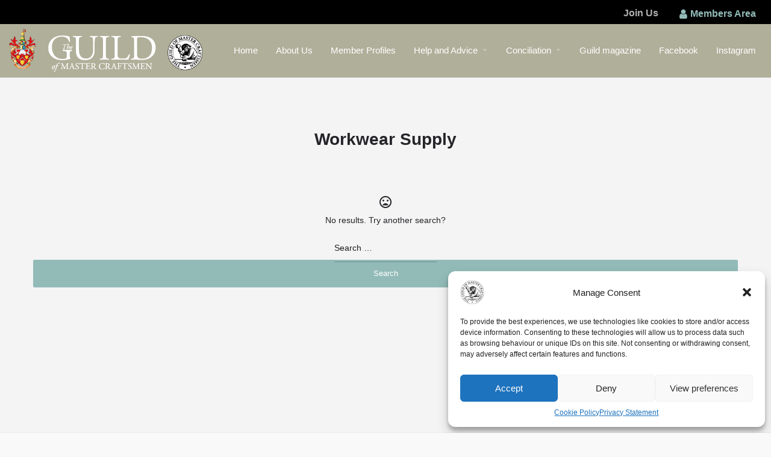

--- FILE ---
content_type: text/html; charset=utf-8
request_url: https://www.google.com/recaptcha/api2/anchor?ar=1&k=6Le9WoIUAAAAAOSMNmWKRLxn-3FV9W1cpgcy0b74&co=aHR0cHM6Ly93d3cuZmluZGFjcmFmdHNtYW4uY29tOjQ0Mw..&hl=en&v=PoyoqOPhxBO7pBk68S4YbpHZ&size=invisible&anchor-ms=20000&execute-ms=30000&cb=wpa1mvkllsut
body_size: 48591
content:
<!DOCTYPE HTML><html dir="ltr" lang="en"><head><meta http-equiv="Content-Type" content="text/html; charset=UTF-8">
<meta http-equiv="X-UA-Compatible" content="IE=edge">
<title>reCAPTCHA</title>
<style type="text/css">
/* cyrillic-ext */
@font-face {
  font-family: 'Roboto';
  font-style: normal;
  font-weight: 400;
  font-stretch: 100%;
  src: url(//fonts.gstatic.com/s/roboto/v48/KFO7CnqEu92Fr1ME7kSn66aGLdTylUAMa3GUBHMdazTgWw.woff2) format('woff2');
  unicode-range: U+0460-052F, U+1C80-1C8A, U+20B4, U+2DE0-2DFF, U+A640-A69F, U+FE2E-FE2F;
}
/* cyrillic */
@font-face {
  font-family: 'Roboto';
  font-style: normal;
  font-weight: 400;
  font-stretch: 100%;
  src: url(//fonts.gstatic.com/s/roboto/v48/KFO7CnqEu92Fr1ME7kSn66aGLdTylUAMa3iUBHMdazTgWw.woff2) format('woff2');
  unicode-range: U+0301, U+0400-045F, U+0490-0491, U+04B0-04B1, U+2116;
}
/* greek-ext */
@font-face {
  font-family: 'Roboto';
  font-style: normal;
  font-weight: 400;
  font-stretch: 100%;
  src: url(//fonts.gstatic.com/s/roboto/v48/KFO7CnqEu92Fr1ME7kSn66aGLdTylUAMa3CUBHMdazTgWw.woff2) format('woff2');
  unicode-range: U+1F00-1FFF;
}
/* greek */
@font-face {
  font-family: 'Roboto';
  font-style: normal;
  font-weight: 400;
  font-stretch: 100%;
  src: url(//fonts.gstatic.com/s/roboto/v48/KFO7CnqEu92Fr1ME7kSn66aGLdTylUAMa3-UBHMdazTgWw.woff2) format('woff2');
  unicode-range: U+0370-0377, U+037A-037F, U+0384-038A, U+038C, U+038E-03A1, U+03A3-03FF;
}
/* math */
@font-face {
  font-family: 'Roboto';
  font-style: normal;
  font-weight: 400;
  font-stretch: 100%;
  src: url(//fonts.gstatic.com/s/roboto/v48/KFO7CnqEu92Fr1ME7kSn66aGLdTylUAMawCUBHMdazTgWw.woff2) format('woff2');
  unicode-range: U+0302-0303, U+0305, U+0307-0308, U+0310, U+0312, U+0315, U+031A, U+0326-0327, U+032C, U+032F-0330, U+0332-0333, U+0338, U+033A, U+0346, U+034D, U+0391-03A1, U+03A3-03A9, U+03B1-03C9, U+03D1, U+03D5-03D6, U+03F0-03F1, U+03F4-03F5, U+2016-2017, U+2034-2038, U+203C, U+2040, U+2043, U+2047, U+2050, U+2057, U+205F, U+2070-2071, U+2074-208E, U+2090-209C, U+20D0-20DC, U+20E1, U+20E5-20EF, U+2100-2112, U+2114-2115, U+2117-2121, U+2123-214F, U+2190, U+2192, U+2194-21AE, U+21B0-21E5, U+21F1-21F2, U+21F4-2211, U+2213-2214, U+2216-22FF, U+2308-230B, U+2310, U+2319, U+231C-2321, U+2336-237A, U+237C, U+2395, U+239B-23B7, U+23D0, U+23DC-23E1, U+2474-2475, U+25AF, U+25B3, U+25B7, U+25BD, U+25C1, U+25CA, U+25CC, U+25FB, U+266D-266F, U+27C0-27FF, U+2900-2AFF, U+2B0E-2B11, U+2B30-2B4C, U+2BFE, U+3030, U+FF5B, U+FF5D, U+1D400-1D7FF, U+1EE00-1EEFF;
}
/* symbols */
@font-face {
  font-family: 'Roboto';
  font-style: normal;
  font-weight: 400;
  font-stretch: 100%;
  src: url(//fonts.gstatic.com/s/roboto/v48/KFO7CnqEu92Fr1ME7kSn66aGLdTylUAMaxKUBHMdazTgWw.woff2) format('woff2');
  unicode-range: U+0001-000C, U+000E-001F, U+007F-009F, U+20DD-20E0, U+20E2-20E4, U+2150-218F, U+2190, U+2192, U+2194-2199, U+21AF, U+21E6-21F0, U+21F3, U+2218-2219, U+2299, U+22C4-22C6, U+2300-243F, U+2440-244A, U+2460-24FF, U+25A0-27BF, U+2800-28FF, U+2921-2922, U+2981, U+29BF, U+29EB, U+2B00-2BFF, U+4DC0-4DFF, U+FFF9-FFFB, U+10140-1018E, U+10190-1019C, U+101A0, U+101D0-101FD, U+102E0-102FB, U+10E60-10E7E, U+1D2C0-1D2D3, U+1D2E0-1D37F, U+1F000-1F0FF, U+1F100-1F1AD, U+1F1E6-1F1FF, U+1F30D-1F30F, U+1F315, U+1F31C, U+1F31E, U+1F320-1F32C, U+1F336, U+1F378, U+1F37D, U+1F382, U+1F393-1F39F, U+1F3A7-1F3A8, U+1F3AC-1F3AF, U+1F3C2, U+1F3C4-1F3C6, U+1F3CA-1F3CE, U+1F3D4-1F3E0, U+1F3ED, U+1F3F1-1F3F3, U+1F3F5-1F3F7, U+1F408, U+1F415, U+1F41F, U+1F426, U+1F43F, U+1F441-1F442, U+1F444, U+1F446-1F449, U+1F44C-1F44E, U+1F453, U+1F46A, U+1F47D, U+1F4A3, U+1F4B0, U+1F4B3, U+1F4B9, U+1F4BB, U+1F4BF, U+1F4C8-1F4CB, U+1F4D6, U+1F4DA, U+1F4DF, U+1F4E3-1F4E6, U+1F4EA-1F4ED, U+1F4F7, U+1F4F9-1F4FB, U+1F4FD-1F4FE, U+1F503, U+1F507-1F50B, U+1F50D, U+1F512-1F513, U+1F53E-1F54A, U+1F54F-1F5FA, U+1F610, U+1F650-1F67F, U+1F687, U+1F68D, U+1F691, U+1F694, U+1F698, U+1F6AD, U+1F6B2, U+1F6B9-1F6BA, U+1F6BC, U+1F6C6-1F6CF, U+1F6D3-1F6D7, U+1F6E0-1F6EA, U+1F6F0-1F6F3, U+1F6F7-1F6FC, U+1F700-1F7FF, U+1F800-1F80B, U+1F810-1F847, U+1F850-1F859, U+1F860-1F887, U+1F890-1F8AD, U+1F8B0-1F8BB, U+1F8C0-1F8C1, U+1F900-1F90B, U+1F93B, U+1F946, U+1F984, U+1F996, U+1F9E9, U+1FA00-1FA6F, U+1FA70-1FA7C, U+1FA80-1FA89, U+1FA8F-1FAC6, U+1FACE-1FADC, U+1FADF-1FAE9, U+1FAF0-1FAF8, U+1FB00-1FBFF;
}
/* vietnamese */
@font-face {
  font-family: 'Roboto';
  font-style: normal;
  font-weight: 400;
  font-stretch: 100%;
  src: url(//fonts.gstatic.com/s/roboto/v48/KFO7CnqEu92Fr1ME7kSn66aGLdTylUAMa3OUBHMdazTgWw.woff2) format('woff2');
  unicode-range: U+0102-0103, U+0110-0111, U+0128-0129, U+0168-0169, U+01A0-01A1, U+01AF-01B0, U+0300-0301, U+0303-0304, U+0308-0309, U+0323, U+0329, U+1EA0-1EF9, U+20AB;
}
/* latin-ext */
@font-face {
  font-family: 'Roboto';
  font-style: normal;
  font-weight: 400;
  font-stretch: 100%;
  src: url(//fonts.gstatic.com/s/roboto/v48/KFO7CnqEu92Fr1ME7kSn66aGLdTylUAMa3KUBHMdazTgWw.woff2) format('woff2');
  unicode-range: U+0100-02BA, U+02BD-02C5, U+02C7-02CC, U+02CE-02D7, U+02DD-02FF, U+0304, U+0308, U+0329, U+1D00-1DBF, U+1E00-1E9F, U+1EF2-1EFF, U+2020, U+20A0-20AB, U+20AD-20C0, U+2113, U+2C60-2C7F, U+A720-A7FF;
}
/* latin */
@font-face {
  font-family: 'Roboto';
  font-style: normal;
  font-weight: 400;
  font-stretch: 100%;
  src: url(//fonts.gstatic.com/s/roboto/v48/KFO7CnqEu92Fr1ME7kSn66aGLdTylUAMa3yUBHMdazQ.woff2) format('woff2');
  unicode-range: U+0000-00FF, U+0131, U+0152-0153, U+02BB-02BC, U+02C6, U+02DA, U+02DC, U+0304, U+0308, U+0329, U+2000-206F, U+20AC, U+2122, U+2191, U+2193, U+2212, U+2215, U+FEFF, U+FFFD;
}
/* cyrillic-ext */
@font-face {
  font-family: 'Roboto';
  font-style: normal;
  font-weight: 500;
  font-stretch: 100%;
  src: url(//fonts.gstatic.com/s/roboto/v48/KFO7CnqEu92Fr1ME7kSn66aGLdTylUAMa3GUBHMdazTgWw.woff2) format('woff2');
  unicode-range: U+0460-052F, U+1C80-1C8A, U+20B4, U+2DE0-2DFF, U+A640-A69F, U+FE2E-FE2F;
}
/* cyrillic */
@font-face {
  font-family: 'Roboto';
  font-style: normal;
  font-weight: 500;
  font-stretch: 100%;
  src: url(//fonts.gstatic.com/s/roboto/v48/KFO7CnqEu92Fr1ME7kSn66aGLdTylUAMa3iUBHMdazTgWw.woff2) format('woff2');
  unicode-range: U+0301, U+0400-045F, U+0490-0491, U+04B0-04B1, U+2116;
}
/* greek-ext */
@font-face {
  font-family: 'Roboto';
  font-style: normal;
  font-weight: 500;
  font-stretch: 100%;
  src: url(//fonts.gstatic.com/s/roboto/v48/KFO7CnqEu92Fr1ME7kSn66aGLdTylUAMa3CUBHMdazTgWw.woff2) format('woff2');
  unicode-range: U+1F00-1FFF;
}
/* greek */
@font-face {
  font-family: 'Roboto';
  font-style: normal;
  font-weight: 500;
  font-stretch: 100%;
  src: url(//fonts.gstatic.com/s/roboto/v48/KFO7CnqEu92Fr1ME7kSn66aGLdTylUAMa3-UBHMdazTgWw.woff2) format('woff2');
  unicode-range: U+0370-0377, U+037A-037F, U+0384-038A, U+038C, U+038E-03A1, U+03A3-03FF;
}
/* math */
@font-face {
  font-family: 'Roboto';
  font-style: normal;
  font-weight: 500;
  font-stretch: 100%;
  src: url(//fonts.gstatic.com/s/roboto/v48/KFO7CnqEu92Fr1ME7kSn66aGLdTylUAMawCUBHMdazTgWw.woff2) format('woff2');
  unicode-range: U+0302-0303, U+0305, U+0307-0308, U+0310, U+0312, U+0315, U+031A, U+0326-0327, U+032C, U+032F-0330, U+0332-0333, U+0338, U+033A, U+0346, U+034D, U+0391-03A1, U+03A3-03A9, U+03B1-03C9, U+03D1, U+03D5-03D6, U+03F0-03F1, U+03F4-03F5, U+2016-2017, U+2034-2038, U+203C, U+2040, U+2043, U+2047, U+2050, U+2057, U+205F, U+2070-2071, U+2074-208E, U+2090-209C, U+20D0-20DC, U+20E1, U+20E5-20EF, U+2100-2112, U+2114-2115, U+2117-2121, U+2123-214F, U+2190, U+2192, U+2194-21AE, U+21B0-21E5, U+21F1-21F2, U+21F4-2211, U+2213-2214, U+2216-22FF, U+2308-230B, U+2310, U+2319, U+231C-2321, U+2336-237A, U+237C, U+2395, U+239B-23B7, U+23D0, U+23DC-23E1, U+2474-2475, U+25AF, U+25B3, U+25B7, U+25BD, U+25C1, U+25CA, U+25CC, U+25FB, U+266D-266F, U+27C0-27FF, U+2900-2AFF, U+2B0E-2B11, U+2B30-2B4C, U+2BFE, U+3030, U+FF5B, U+FF5D, U+1D400-1D7FF, U+1EE00-1EEFF;
}
/* symbols */
@font-face {
  font-family: 'Roboto';
  font-style: normal;
  font-weight: 500;
  font-stretch: 100%;
  src: url(//fonts.gstatic.com/s/roboto/v48/KFO7CnqEu92Fr1ME7kSn66aGLdTylUAMaxKUBHMdazTgWw.woff2) format('woff2');
  unicode-range: U+0001-000C, U+000E-001F, U+007F-009F, U+20DD-20E0, U+20E2-20E4, U+2150-218F, U+2190, U+2192, U+2194-2199, U+21AF, U+21E6-21F0, U+21F3, U+2218-2219, U+2299, U+22C4-22C6, U+2300-243F, U+2440-244A, U+2460-24FF, U+25A0-27BF, U+2800-28FF, U+2921-2922, U+2981, U+29BF, U+29EB, U+2B00-2BFF, U+4DC0-4DFF, U+FFF9-FFFB, U+10140-1018E, U+10190-1019C, U+101A0, U+101D0-101FD, U+102E0-102FB, U+10E60-10E7E, U+1D2C0-1D2D3, U+1D2E0-1D37F, U+1F000-1F0FF, U+1F100-1F1AD, U+1F1E6-1F1FF, U+1F30D-1F30F, U+1F315, U+1F31C, U+1F31E, U+1F320-1F32C, U+1F336, U+1F378, U+1F37D, U+1F382, U+1F393-1F39F, U+1F3A7-1F3A8, U+1F3AC-1F3AF, U+1F3C2, U+1F3C4-1F3C6, U+1F3CA-1F3CE, U+1F3D4-1F3E0, U+1F3ED, U+1F3F1-1F3F3, U+1F3F5-1F3F7, U+1F408, U+1F415, U+1F41F, U+1F426, U+1F43F, U+1F441-1F442, U+1F444, U+1F446-1F449, U+1F44C-1F44E, U+1F453, U+1F46A, U+1F47D, U+1F4A3, U+1F4B0, U+1F4B3, U+1F4B9, U+1F4BB, U+1F4BF, U+1F4C8-1F4CB, U+1F4D6, U+1F4DA, U+1F4DF, U+1F4E3-1F4E6, U+1F4EA-1F4ED, U+1F4F7, U+1F4F9-1F4FB, U+1F4FD-1F4FE, U+1F503, U+1F507-1F50B, U+1F50D, U+1F512-1F513, U+1F53E-1F54A, U+1F54F-1F5FA, U+1F610, U+1F650-1F67F, U+1F687, U+1F68D, U+1F691, U+1F694, U+1F698, U+1F6AD, U+1F6B2, U+1F6B9-1F6BA, U+1F6BC, U+1F6C6-1F6CF, U+1F6D3-1F6D7, U+1F6E0-1F6EA, U+1F6F0-1F6F3, U+1F6F7-1F6FC, U+1F700-1F7FF, U+1F800-1F80B, U+1F810-1F847, U+1F850-1F859, U+1F860-1F887, U+1F890-1F8AD, U+1F8B0-1F8BB, U+1F8C0-1F8C1, U+1F900-1F90B, U+1F93B, U+1F946, U+1F984, U+1F996, U+1F9E9, U+1FA00-1FA6F, U+1FA70-1FA7C, U+1FA80-1FA89, U+1FA8F-1FAC6, U+1FACE-1FADC, U+1FADF-1FAE9, U+1FAF0-1FAF8, U+1FB00-1FBFF;
}
/* vietnamese */
@font-face {
  font-family: 'Roboto';
  font-style: normal;
  font-weight: 500;
  font-stretch: 100%;
  src: url(//fonts.gstatic.com/s/roboto/v48/KFO7CnqEu92Fr1ME7kSn66aGLdTylUAMa3OUBHMdazTgWw.woff2) format('woff2');
  unicode-range: U+0102-0103, U+0110-0111, U+0128-0129, U+0168-0169, U+01A0-01A1, U+01AF-01B0, U+0300-0301, U+0303-0304, U+0308-0309, U+0323, U+0329, U+1EA0-1EF9, U+20AB;
}
/* latin-ext */
@font-face {
  font-family: 'Roboto';
  font-style: normal;
  font-weight: 500;
  font-stretch: 100%;
  src: url(//fonts.gstatic.com/s/roboto/v48/KFO7CnqEu92Fr1ME7kSn66aGLdTylUAMa3KUBHMdazTgWw.woff2) format('woff2');
  unicode-range: U+0100-02BA, U+02BD-02C5, U+02C7-02CC, U+02CE-02D7, U+02DD-02FF, U+0304, U+0308, U+0329, U+1D00-1DBF, U+1E00-1E9F, U+1EF2-1EFF, U+2020, U+20A0-20AB, U+20AD-20C0, U+2113, U+2C60-2C7F, U+A720-A7FF;
}
/* latin */
@font-face {
  font-family: 'Roboto';
  font-style: normal;
  font-weight: 500;
  font-stretch: 100%;
  src: url(//fonts.gstatic.com/s/roboto/v48/KFO7CnqEu92Fr1ME7kSn66aGLdTylUAMa3yUBHMdazQ.woff2) format('woff2');
  unicode-range: U+0000-00FF, U+0131, U+0152-0153, U+02BB-02BC, U+02C6, U+02DA, U+02DC, U+0304, U+0308, U+0329, U+2000-206F, U+20AC, U+2122, U+2191, U+2193, U+2212, U+2215, U+FEFF, U+FFFD;
}
/* cyrillic-ext */
@font-face {
  font-family: 'Roboto';
  font-style: normal;
  font-weight: 900;
  font-stretch: 100%;
  src: url(//fonts.gstatic.com/s/roboto/v48/KFO7CnqEu92Fr1ME7kSn66aGLdTylUAMa3GUBHMdazTgWw.woff2) format('woff2');
  unicode-range: U+0460-052F, U+1C80-1C8A, U+20B4, U+2DE0-2DFF, U+A640-A69F, U+FE2E-FE2F;
}
/* cyrillic */
@font-face {
  font-family: 'Roboto';
  font-style: normal;
  font-weight: 900;
  font-stretch: 100%;
  src: url(//fonts.gstatic.com/s/roboto/v48/KFO7CnqEu92Fr1ME7kSn66aGLdTylUAMa3iUBHMdazTgWw.woff2) format('woff2');
  unicode-range: U+0301, U+0400-045F, U+0490-0491, U+04B0-04B1, U+2116;
}
/* greek-ext */
@font-face {
  font-family: 'Roboto';
  font-style: normal;
  font-weight: 900;
  font-stretch: 100%;
  src: url(//fonts.gstatic.com/s/roboto/v48/KFO7CnqEu92Fr1ME7kSn66aGLdTylUAMa3CUBHMdazTgWw.woff2) format('woff2');
  unicode-range: U+1F00-1FFF;
}
/* greek */
@font-face {
  font-family: 'Roboto';
  font-style: normal;
  font-weight: 900;
  font-stretch: 100%;
  src: url(//fonts.gstatic.com/s/roboto/v48/KFO7CnqEu92Fr1ME7kSn66aGLdTylUAMa3-UBHMdazTgWw.woff2) format('woff2');
  unicode-range: U+0370-0377, U+037A-037F, U+0384-038A, U+038C, U+038E-03A1, U+03A3-03FF;
}
/* math */
@font-face {
  font-family: 'Roboto';
  font-style: normal;
  font-weight: 900;
  font-stretch: 100%;
  src: url(//fonts.gstatic.com/s/roboto/v48/KFO7CnqEu92Fr1ME7kSn66aGLdTylUAMawCUBHMdazTgWw.woff2) format('woff2');
  unicode-range: U+0302-0303, U+0305, U+0307-0308, U+0310, U+0312, U+0315, U+031A, U+0326-0327, U+032C, U+032F-0330, U+0332-0333, U+0338, U+033A, U+0346, U+034D, U+0391-03A1, U+03A3-03A9, U+03B1-03C9, U+03D1, U+03D5-03D6, U+03F0-03F1, U+03F4-03F5, U+2016-2017, U+2034-2038, U+203C, U+2040, U+2043, U+2047, U+2050, U+2057, U+205F, U+2070-2071, U+2074-208E, U+2090-209C, U+20D0-20DC, U+20E1, U+20E5-20EF, U+2100-2112, U+2114-2115, U+2117-2121, U+2123-214F, U+2190, U+2192, U+2194-21AE, U+21B0-21E5, U+21F1-21F2, U+21F4-2211, U+2213-2214, U+2216-22FF, U+2308-230B, U+2310, U+2319, U+231C-2321, U+2336-237A, U+237C, U+2395, U+239B-23B7, U+23D0, U+23DC-23E1, U+2474-2475, U+25AF, U+25B3, U+25B7, U+25BD, U+25C1, U+25CA, U+25CC, U+25FB, U+266D-266F, U+27C0-27FF, U+2900-2AFF, U+2B0E-2B11, U+2B30-2B4C, U+2BFE, U+3030, U+FF5B, U+FF5D, U+1D400-1D7FF, U+1EE00-1EEFF;
}
/* symbols */
@font-face {
  font-family: 'Roboto';
  font-style: normal;
  font-weight: 900;
  font-stretch: 100%;
  src: url(//fonts.gstatic.com/s/roboto/v48/KFO7CnqEu92Fr1ME7kSn66aGLdTylUAMaxKUBHMdazTgWw.woff2) format('woff2');
  unicode-range: U+0001-000C, U+000E-001F, U+007F-009F, U+20DD-20E0, U+20E2-20E4, U+2150-218F, U+2190, U+2192, U+2194-2199, U+21AF, U+21E6-21F0, U+21F3, U+2218-2219, U+2299, U+22C4-22C6, U+2300-243F, U+2440-244A, U+2460-24FF, U+25A0-27BF, U+2800-28FF, U+2921-2922, U+2981, U+29BF, U+29EB, U+2B00-2BFF, U+4DC0-4DFF, U+FFF9-FFFB, U+10140-1018E, U+10190-1019C, U+101A0, U+101D0-101FD, U+102E0-102FB, U+10E60-10E7E, U+1D2C0-1D2D3, U+1D2E0-1D37F, U+1F000-1F0FF, U+1F100-1F1AD, U+1F1E6-1F1FF, U+1F30D-1F30F, U+1F315, U+1F31C, U+1F31E, U+1F320-1F32C, U+1F336, U+1F378, U+1F37D, U+1F382, U+1F393-1F39F, U+1F3A7-1F3A8, U+1F3AC-1F3AF, U+1F3C2, U+1F3C4-1F3C6, U+1F3CA-1F3CE, U+1F3D4-1F3E0, U+1F3ED, U+1F3F1-1F3F3, U+1F3F5-1F3F7, U+1F408, U+1F415, U+1F41F, U+1F426, U+1F43F, U+1F441-1F442, U+1F444, U+1F446-1F449, U+1F44C-1F44E, U+1F453, U+1F46A, U+1F47D, U+1F4A3, U+1F4B0, U+1F4B3, U+1F4B9, U+1F4BB, U+1F4BF, U+1F4C8-1F4CB, U+1F4D6, U+1F4DA, U+1F4DF, U+1F4E3-1F4E6, U+1F4EA-1F4ED, U+1F4F7, U+1F4F9-1F4FB, U+1F4FD-1F4FE, U+1F503, U+1F507-1F50B, U+1F50D, U+1F512-1F513, U+1F53E-1F54A, U+1F54F-1F5FA, U+1F610, U+1F650-1F67F, U+1F687, U+1F68D, U+1F691, U+1F694, U+1F698, U+1F6AD, U+1F6B2, U+1F6B9-1F6BA, U+1F6BC, U+1F6C6-1F6CF, U+1F6D3-1F6D7, U+1F6E0-1F6EA, U+1F6F0-1F6F3, U+1F6F7-1F6FC, U+1F700-1F7FF, U+1F800-1F80B, U+1F810-1F847, U+1F850-1F859, U+1F860-1F887, U+1F890-1F8AD, U+1F8B0-1F8BB, U+1F8C0-1F8C1, U+1F900-1F90B, U+1F93B, U+1F946, U+1F984, U+1F996, U+1F9E9, U+1FA00-1FA6F, U+1FA70-1FA7C, U+1FA80-1FA89, U+1FA8F-1FAC6, U+1FACE-1FADC, U+1FADF-1FAE9, U+1FAF0-1FAF8, U+1FB00-1FBFF;
}
/* vietnamese */
@font-face {
  font-family: 'Roboto';
  font-style: normal;
  font-weight: 900;
  font-stretch: 100%;
  src: url(//fonts.gstatic.com/s/roboto/v48/KFO7CnqEu92Fr1ME7kSn66aGLdTylUAMa3OUBHMdazTgWw.woff2) format('woff2');
  unicode-range: U+0102-0103, U+0110-0111, U+0128-0129, U+0168-0169, U+01A0-01A1, U+01AF-01B0, U+0300-0301, U+0303-0304, U+0308-0309, U+0323, U+0329, U+1EA0-1EF9, U+20AB;
}
/* latin-ext */
@font-face {
  font-family: 'Roboto';
  font-style: normal;
  font-weight: 900;
  font-stretch: 100%;
  src: url(//fonts.gstatic.com/s/roboto/v48/KFO7CnqEu92Fr1ME7kSn66aGLdTylUAMa3KUBHMdazTgWw.woff2) format('woff2');
  unicode-range: U+0100-02BA, U+02BD-02C5, U+02C7-02CC, U+02CE-02D7, U+02DD-02FF, U+0304, U+0308, U+0329, U+1D00-1DBF, U+1E00-1E9F, U+1EF2-1EFF, U+2020, U+20A0-20AB, U+20AD-20C0, U+2113, U+2C60-2C7F, U+A720-A7FF;
}
/* latin */
@font-face {
  font-family: 'Roboto';
  font-style: normal;
  font-weight: 900;
  font-stretch: 100%;
  src: url(//fonts.gstatic.com/s/roboto/v48/KFO7CnqEu92Fr1ME7kSn66aGLdTylUAMa3yUBHMdazQ.woff2) format('woff2');
  unicode-range: U+0000-00FF, U+0131, U+0152-0153, U+02BB-02BC, U+02C6, U+02DA, U+02DC, U+0304, U+0308, U+0329, U+2000-206F, U+20AC, U+2122, U+2191, U+2193, U+2212, U+2215, U+FEFF, U+FFFD;
}

</style>
<link rel="stylesheet" type="text/css" href="https://www.gstatic.com/recaptcha/releases/PoyoqOPhxBO7pBk68S4YbpHZ/styles__ltr.css">
<script nonce="rYv3MF5fdfJM5n8h40XDwQ" type="text/javascript">window['__recaptcha_api'] = 'https://www.google.com/recaptcha/api2/';</script>
<script type="text/javascript" src="https://www.gstatic.com/recaptcha/releases/PoyoqOPhxBO7pBk68S4YbpHZ/recaptcha__en.js" nonce="rYv3MF5fdfJM5n8h40XDwQ">
      
    </script></head>
<body><div id="rc-anchor-alert" class="rc-anchor-alert"></div>
<input type="hidden" id="recaptcha-token" value="[base64]">
<script type="text/javascript" nonce="rYv3MF5fdfJM5n8h40XDwQ">
      recaptcha.anchor.Main.init("[\x22ainput\x22,[\x22bgdata\x22,\x22\x22,\[base64]/[base64]/[base64]/[base64]/[base64]/UltsKytdPUU6KEU8MjA0OD9SW2wrK109RT4+NnwxOTI6KChFJjY0NTEyKT09NTUyOTYmJk0rMTxjLmxlbmd0aCYmKGMuY2hhckNvZGVBdChNKzEpJjY0NTEyKT09NTYzMjA/[base64]/[base64]/[base64]/[base64]/[base64]/[base64]/[base64]\x22,\[base64]\\u003d\x22,\x22w6M1VkzCucKawrTClcOqwqgZJsO6w4DDqXkewr/DpsOmwpPDmkgaBsKmwooCPxVJBcOtw4HDjsKGwr9AViJ6w5sFw4XCrRHCnRFBRcOzw6PCijLCjsKbQcOkfcO9wrZmwq5vET8ew5DCplHCrMOQEMO/[base64]/CgVMeBcOIMH/CkVAAw5LDuwjCk00tQsOHw5sSw7/[base64]/[base64]/BQXCrcKSc3zDgB/[base64]/DqMOZwrzCqUh4R8KAaVg7Y8Obw75zwqZoK07DmDBDw6pIw53CisKew40iE8OAwqrCicOvJGzCr8K/w44rw4JOw4w9BMK0w71Kw41vBDjDjw7Cu8Kmw5E9w44Fw6nCn8KvAcK/TwrDtMO2BsO7AF7CisKoMSTDplp4cwPDtjjDn0kOS8ObCcK2wqjDrMKka8KHwrQrw6U5THEcwq8Fw4DCtsOUfMKbw5wYwrgtMsKkwrvCncOgwrg2DcKCw69Cwo3Cs3zCqMOpw43Cq8Kbw5hCOMKoR8KdwpbDiAXCiMK/wq8gPAMObUbCiMKJUk4KBMKYVVbClcOxwrDDlzMVw53DuljCilPCpAlVIMKwwqnCrnp7wrHCkyJ/wpzCom/CqMKKPGgFwq7CucKGw5zDpEbCv8OeN8KJUigyPQZ2SsOgwo/DoG4FaDHDj8O6w4PDhMKxY8Kqw5J7QRPCnsOmbxcKwrzCi8Ozw69kw7gKw4LDm8K9VRsCQcO9LsObwoLCk8O/[base64]/ClcKEw4TDs3A2acKYwpsSJxTDhQ0lbMO3RsK9wrl4wpdpw4NgwrrDnMK7BMOtYcKgwrfCv0jDjnUlwovCkMKeN8O0YMOBecOOY8OtKMK+asOUOR9BRMORCxRSD2sHwplSA8Ozw6/ClcOJwrDCp2LDtBzDq8OzZMKmeHdBw5MYTzJwCcK1w7wSPcO9w5TCtsOCM1c9e8KpwrfCpGxywovChh7Csi07wrJUFis7w4TDtHFjfWLCrBBAw4vCsA7ChWBQw6pgOMKPwpjDqhHDi8KLw680wrXCpmZMwpQNd8OZYcKvZMKmQG/[base64]/FcORw71GG8K6RgMFwovDkTUoTHMIAxbDiGLDvRhHXjfCnMOrw5FQXMKNICZtw4dCTMOAwoRcw6PCqgY0WcObwrVXXMKfwqQteE9Sw64vwqgbwpzDlMKgw6LDtX9Sw5spw7LDqjszU8O1wopZTMKVF2zCgBzDhWgyQsKhbXLCvwxCIMKbD8Krw7jCgR/DjVYBwpIqwpl9w7xCw6fDoMOTwr3DlcKHajHDiQADeV59IjAtwpJJwq8/wrdzw7FGKCvClDrCmcKTwqsTw4d8w6HCoGg1w6DCkAnDoMK/w4XCuHnDhx3ChMOSMwdrFcOrw4V/wpvCm8Owwr0iwpBAw6cXRMOxwonDvcKmB1rCpcONwosZw6/DuxcMw5vDv8K0BloVYj/ChRV2TcKFfnPDusKjwoLCkAPClMO+w7bCu8KOwpscaMKCQcKIIcOswoDDgm5DwrZ9w7TCiEkzNsKEQcK0UB3ClmA0DsKwwqXDgMOYMCMqMmvCkmnCmHbCv1wyFMOWZsOzBG/[base64]/CvjZROQogwofDqQtyCjZbDMOeZ8OJVljDlsKIe8ONw5cLXm9KwrrCrcO3G8KbPXkCPMOpwrHDjhbCpAlmwrDDmcKLwp/[base64]/a8KQFsOFw4Fyw4jCjsOAc0s5K8OiVRolw69Ww41JczMNa8OWFwEqesKWPy3DonfCpcKRw5hRw5LCtcKDw6bCtMKyTnEjw7dFaMKvGz7Dm8KFw6Z7fAY4wqLCuTPDnTIhB8O7wplcwohiRsO/YsO9wpzDmUcsSidKWHfDmELClijCn8OYwqXCncKVA8K5IFJSw5zDpyQyE8Kzw6bCjhMtK0LDog1zwr94A8K1GxDDhMO3FcKmcjtmXDAbP8K2Ci3CkcOGwrchEHYOwp/CoxB1wrjDtsOOTTgWZE17w6VXwoDCmsOtw4nCrgzDlcOOJsOZwpHCiQ3DlXTCqC1cd8OTenfDmMKWTcObwpBJwpjCpTvCs8KPwoN6w7ZMw7DCnG5UcMKlOlF/wqh2w7MAwrvCuCIBQcK+wr9twp3Dm8OJw5vCrAlhLGTDp8KLwqc9wqvCqRR+RMOcCcKYw717w4gfawrDiMK6wqPDhxkYw6zConNqw47Do0h7woPDh18KwoZ5Lm/CqxvDhcOCwoTCksKHw6l1w6fCtMOec3XDoMOUbcOmwrQmwqknw6XDjEYYw6FZwpLDjTMRwrPCpcObw7lebjjCq00Hw5DDkV/DqVrCmsOpMsKnd8K5wqnCt8K8wrPCtMKyf8KPw4zDtsOsw5llw5QEYDwJEWEaAcKXB3jDq8O8WcKmw4QnFFJTw5BIMMObRMKff8ONwoZqwq10RcOcw6pZYcKlw5kAwoxbZcKZBcO8EsOxTn1qwonDtl/DgMKEw6rDjsKKRcO2Sk4LX1gmZAdZwo8mQyPDrcO2wr01DSMCw7gUKGjCu8OMw7HDpnPDmsOqIcOwCMKcwphDaMOLUBcZaVYCTTzDhwbDsMO/ZMKrw4HCocKiFSHCo8KmTyXDm8K+CRkMLMK2QMO/woPDnQ7DmMK3w7vDl8OYwpLDt3Vqdyc8wqxmJgjCiMOBw5Afw415w4s0w6vCsMK9AAd+w5B3w6fDtn3DgMOybcOwKsOEwojDvcKoVX0AwosAZHAVI8KOw73Cny/Dl8OQwo9wUsKnLzY4w7DDmgXDuBfCjlXCjMOjwrpqT8OCwozCpcK0QcKmwqJDw6TCkDbDpMKiW8K3wogMwrUZTQM+wrvCkMKcYF9DwrRLw4bCp3Zhw4ogGBMbw5wKw5XDh8OwE2IVGCzCrMOHw6RMccKtwoTDjsORGsK5csKVBMKpYirCrMKdwq/[base64]/CicOXw6V3w7XCk8OCOC/Ck8KWYnEOwqnCj8K7w48uwpM/w5LDiyN8woLDgm1Fw6zCpcOpDcKRwp8tU8K/wrVuw5Mww53DlsORw6xsBMOLw4XCm8Klw7pIwr7Dr8OFw6zDi3vCvAULMzTDgkducWtFB8OiccOCw6gxwrZQw7rCjDkqw6lNwpDDrljCmcKZw6XDv8KrDcK0w74Jw7s/KERtN8OHw6Ymw5DDm8OJwrjCpUzDkMOcTSMeHMOGDUNLBwV8Rw/[base64]/CtENLwo3CgAZiZMOqOcKEaHTDrUTCjGk6aMOhEMOOwrjCskINw7bCn8K0wr5xDEfDqWpxWRLDrhIewoDDvSXCmD/CuQFswqoSwr/[base64]/DhHtfOcKieBjCi0IOwrbCs0kvw5VcF8KXSVrCiT7DqsOZQC3CgkwMw5RPW8KaI8K2IFgIZGrClVfCjcKZd3LDmU3DiWYBNcKLw5MEw73CnsKQUxxAPHMNN8Olw5DDkMOnwp/DsnJAw6RqY1XCvMOJA1DDmMOwwoETdMKnwqzCsjZ9eMK7FgjDlDjCl8KIXz9Nw61Ce2jDtjI8wrrCsxrCoURDw7hXw4bDr3UnTcOiesKVwrt0wrYswoNvwoDDv8KWw7XCli7DosKuHBHDv8OmM8KRUEzDiT83wo8cA8Kbw7/CuMOLw4pmw4d8w40MZRrCsX/CuCMPw47Ch8OhUcOmKnsqwpUswpPCmcKtwqLCosKJw7rCgcKWwqlxw5YSJDMPwpwxb8KNw6bDrQ56MD9RV8KAwrvCmsO/EW/Cq0XDkgM9KsKhw5vCj8KjwonCvRsGwr/CqMOeV8OAwqwaOzzCmsOkZAQZw7HDiADDvDkIwrNkAhRMZXvDvkHCrsKgQi3DssKSw5sgZsOaw6TDvcOHw4TCnMKdwr3ClyjCu3LDpcOAWF/[base64]/DosOKw40xeWvCjjvCncOjwqvChR0VwroBfMOww7/DuMKEw4PCj8KVAcKBB8K2w7DDs8Okw4PCrwbCrkwUw5LChBPColxBw7/CnANcwpjDqwN1wrjCgTDDoU7DtcKXWcOtGMK4NsOqw61pw4fDkGzCvcKuw6Mrw49ZHAEmw6pZGEsuwrgWwqYVw6o7w6TDgMOZd8OVw5XCh8OdCsK7LXZEYMKRLxbCqnLDuD/DnsKUBsOXTsOnw4gJwrfDt2zCnMKtw6bDmcOFOWFuwpxiwpHDmsKJwqIvG3N6U8OUQx7CiMKgZk3Dp8KWRMKhdGfDszItaMKWw6nChgTCocOzDUlHwp8cwqMewrttJXAOwqErwp3Cl3dAPMKSfcKVwpUYL08eXHjCiDZ6wrzDnjjCncKqcW3CscKJA8Kywo/[base64]/ChAQ0wpDCv8K0HMOMw6hAMcKYGD3DvyPDoMO2w7vDv10HNMKow4AQAi0kfDzDgcOhb2bChsK0wpdbwpweLVbCk0UjwprCqsOJw6jCiMO6w5d7eCYOd0Z4cgTDpMKrQkpEwo/Cuw/DmTwKwqcUw6U8wpLDvsOwwq94w57CscKGwoPDojrDojvDphZOwrpgInbCncOOw5HCn8Kmw4fCgMOndMKtbcOHw4zCv0LCnMOLwp1Aw7rChXZUw7vDkMKgAXwqw7PCo3zDiyLCscOFwo3CmTw9wr9YwpnCu8O3LsOJNcOdPiNgAz9Ea8KKwpNDw6w/UhMWSsOlcHkwc0LDhjFfCsOuMgx9JMKsD13Cp1zCvCIDw7Bpw7nCjcODw5MawrnDj2QEditKwpDDvcOSw67CoVnCjQLDusOWwoV9w5fCiwRkwobCrDjDvcK7w6zDv2kqwqEGw7pUw43DmmfDlGbCj3fDrsKFBRnDsMK9wqHDkF01wrB2L8KlwrxNI8KCdsO4w4/CsMOuIwXDuMK/w7gRw4Baw7XDkXFZeiTDrsOEw4bCsC9HccKTwrXCq8KTQzHDnsOzwqBmDcKuwoQRDsKXwooHFsKbCgTCsMOuecO3e2XCuVV1wqstSH7ClcKewofDv8O3wo/Di8OGa0wtwqTDqMKuwrsbe3nDvsOGQUzDmsOYV1DDgMKGw5sWasO/[base64]/ChcKYHcKSK8OhfsK+cMOfw75qwrp3w7U2wr0Pwq1EKgzDkyTDkENZw6x+wo04HnzCjMK3wr7DvcOlFUXDuVvDhcKQwp7CjwUXw5/DrMK8acKzRcORwrLDr3V9wojCvyrDucONwoLCm8O6BMKlJToqw53CulpWwoE1wopLNXR/SmfDgsOJwoxIbxgIw73CuiHCjTjDqTgUMw9mFxYSwoJEwpTCv8KJwqPDjMKGIcOwwoQowokdw6I6w6nClsKaw47DvMKkGMKvDB03UGheccObw5xAw7gfwoIkwrDClDMuZANTasKFX8KgVE/CocOTfn0lw5XCs8ONworCtn/Dh0/[base64]/CkSbDi0R5BGppFsO/VcOGw6pcYHPCgyd4FsKiXBN2woU5w4PDmsKmHMK+wpHCiMOFw6Yhw71qZMOBMSXCt8KfEsOHw4nCnErCtcOAwqxhJcOBGhLCrsOWOGpcDcO0w7jCqTvDnsO8OGY9woXDglvCqMOwwozDjsOwVyTDosKBwp7Ckl7ClFwqw6TDkMK1wopmw5EIwpzDu8K5wrTDmV/[base64]/fcOZwoDDpHHDkMOsJcORw4pCw5wCw5YgbUJoYA7DhzdgXsK7wq1XZwzDlsKpVlhBw7ldQsKVCcKuZHB4w4dvccKBw6bDiMKNVS3CpsOpMVgOw6cRWwN+UsKrwq3CoVFyPMOJw7DCisKwwo3DgyHCg8OOw6TDjMOLXcOswpjDsMOCPMKTwrbDrcKgw78cQ8OpwpcWw5/CvmhGwqpew6QjwpUZZCvCsRtzw5cNcsOjOMOEccKlw5l9NMOZBcK4w5zCisOmS8KJw5HCqE0sYD7CgE/DqSDCisKVwrNcwpQSwr8ETsK/[base64]/w5AgwpjCtgUcw5TDoMONwq4yOnbDtcKgO0ZFEH/DvMKpw4scw7ZKFsKXd0vCjFVnE8Klw6PDl1ZZOWsmw4PCuDF2wqwCwpvCo0LDukZFE8KTCAbCgsKtwqw2YTnDvhzCrjVMwo7DvsKRbsOGw4B9w4HCpcKoH28hGMOQw5jCr8Kkb8OmUDvDlBU0YcKcw4fCjz1Cw4MzwrgdeRfDjcOeBhTDrkRbKMOtwp8zcBbCpl/DhcK5w5vDuE3CscKvwpttwqPDnBAxBndLNFVzw78Qw6fCnzvCngnDtUJMw7ZkIihbZhDDm8Oza8Orw6gbUg1uaUjDhMKwYRxUBERxUcOTRcOVNgZXBD/CoMO9DsKBPh0mRxpZAwkCwoDCiAFZVMOswovCjRXDnRBwwoVawrYcJhQEw4jCpgHDjhTDkcO+w6Nmw4xLd8KCw6Rxw6PCrMKuP07Dg8OxTcKXKMK+w6vCuMO6w43CmxnDpBQPEzfCkSQ+K2/CpMK6w7IMwpfCkcKVwoHDghQYwpcScnzDujIFwrPCvifDrWJswr/DtHnDkAPCiMKfw7wEH8OyLsKfwoTCp8KMbTgXw5zDqcO0KxUQKsOKVBTCqhIQw6vDgWIHe8OPwoJ9D3DDoX9zw7XDsMODwo8Nwppawq/DscOQwqRXWBDCvkFCwqoxwoPCrMOzfcOqwrvDhMKxVBp9w4p7EsKkHEnDu3ZzLFXCl8O8CR/[base64]/DucOSHMKSV8OyNTvCn8O/wqHDhVdIXcOgEMKgw7DCgDzDjcOkw43CtsKbYMKPw5TCvMOww4HDowsENMO6d8OqIj4WXsOMcyfDtRLCj8KKWsK1ecK2wr7CosKKDg/CuMKUwp7ClA9Ew5zClWwSSMO5UREcwpjDtA7CosOxw53Du8K5w6NiA8KYwrXChcKpSMOgwq0Qwq3DvsK4wrjCh8KRLBMbwoROfSnDq3DDqCvCvzbDrVHDlsOZQQ0Qw7/CrG3Dk1Mrbi/[base64]/CiATCq3IudF/DicKiw4APwpPCgQfCg8KywpAPwr1WG3HCjgxTw5TDssKpKcOxw6Rrw5sIJ8OYeXIIw6/CnALCocO8w4oxTG8rYxrCilPCnBc7w6/DqibCjcO3YVjCpsKjVyDCocKYDx5nw4bDvcOJwo/CpcO/ZH0kS8Kbw6gNLElQwpIPAcOMUsKQw6MtesKDfxMkB8OxOsKMwoLCjsOrw4IxN8KmKAjCq8OgJB/DsMKhworCq3vCgMKuL1p3L8OzwrzDi34Tw5/CgMOresOCwo13OMKhVW/CicKwwpnCvz3ClTAJw4I4Ok9OwpXCnSRMw7xnw5XCjsKaw6/[base64]/Dihp0wpYwwoJnf8Onw6BuUCxRw77DrSDCs8OaVsKRHnDDg8Kqw7bCtkImwqkvfcKtw7I0w69EL8KoBMOzwpVXAmYEPsO9w69FQcK/woDCpcOaPMKYGsOVw4PCuW4pHDEGw595Y1nDhnjCpmdXwo/DlVMJXcONw5HCisO8w4Z5w4fCpURjCsKnfcK2wo5uwq/Dl8OzwqHChcK4w4zCqcKfd2zCjjhdPMKpA2YnacOIJ8KWwrrDosONdi/CmEHDhCrCtDhlwq8Yw7IzI8O4wrbDjkYrOl1Cw60bJi1vwqvCn2dHw6E6w5dVwo5zD8OmUXQXwrfDq0DCn8O6wrbCqcO9wqMWJwzCim0iw4XDocO2wp8KwpcPwo/DlEnDrGfCpMOKcMKPwrc3YDR6V8OAeMKOTBFuWFNVY8OqMsOpSsOfw7V5CghWwpbCgcOdfcOuR8O8wrzCuMKdw67CskXDgm8kUcOheMKPJ8OkFMO/KMKEw4MWwrNKwpjDkMK3OhMIXMO6w4zDpV3CuF1ZA8OsFxFbVX7Dq20xJWnDrHvDrMOiw5/CpFxCwq/DuFgFewxzUMOew58Fw4dgwr5+H0vChmAFwqsaX3/CrjTDoj/DrsK8w4PDhiQzJMOswozCl8OMR3AAc0NswookWsO0wp7DhXd/wolnYzcWw51ww6XCmiMoMisSw7hrcMOuKsKpwp/Dg8KIw7dhwr3CvCXDkcOBwrgWCcKKwq5qw4deZlxLwqE+ZMKtBDzCr8O4asOyTMKqP8O8H8O+VDrDp8OjCMO+w78geT8bwo/DnGPDlz7DjcOsHSDCsUMgwrh9FMKNwo9xw5lFfsK1H8K5CiQ3HAgmw5oHw6zDrjLDuAcHw4nCkMOnRyEeC8OlwoDChAZ+w4QRJMOtw5zCmMKIwq/[base64]/CtsO+c8KTC8KAw5jCqcK6wox1XsOZTFPCvMKqw6/[base64]/[base64]/ChcKGPnNrwpvDlDJbJTPCnsO4wr8bwqcnDi9idcORwr3DnWHDm8Oga8KMWsOGDsOzfjTCjMONw6/DjwAKw4DDmMOawr3DiTNlwrDCp8K9wphtw48hw4nDoF48Bx/CkMKPYMO7w7FRw73DsxbCoHMjw71+w6zCgxHDu3tiIcOmPXDDq8K2L1fDuiAWL8KDwrfCkMKUAMKzPkQ9w4J9BsO5wp3Ci8KQwqXCi8K3TEM2wo7CiXR4JcK5wpPCkCVsSwrDpMK+wqgsw6HDvWx0OsK/woTCnRvDnBRswrTDnMOlw5bCksOqw7g8J8O5e1YLUMOGeEFtNzl1wpHCti08wpgUwrVzw7fCmABNwq3DvTsMwpQswppjAX/DhcKBwrYzwqdUDEJGw4hswqjCm8KxM1lRGGzCknzCicKqw6XDgT8rwpkcw6fDi2rCgsK+wo/DhGVUwolWw7ktSsKjwoPDtBLDnX0UQiB7w6TCr2fCgQnCnlBEwpXDiHXDrk1tw58Zw4XDmR/CsMKYfcKiwq/Ds8OXwrEUBDQqw7t5KcKiwpTCv2zCusOVw5AWwqHDnMOqw43CuixbwrDDiBprFsO7FzZewpPDicOLw6vDtCt7WMO5YcO1w6lCdsOhDXFYwqV5ZMOdw7xiw4YTw5/CqEEZw5HDmcK6w4zCscOyKmcMOMOqQTnCq3fDlCtrwpbCncKnwoLDij/[base64]/DjsO6P1rDjcOgw6NRasKcwrfCtcKyNBoNbljDpnAmwrJcAMKCBsOlw70lwqYYw5zCqsOtLsK3w6REwrTClcOSwrp6wpjCpWnDksKSKUdyw7LCsAkzdcKYd8OAw5/CmsOHw5zDnlHCkMKnXH4cw4zDkVfChF/DpFXDqsKgwoQwwqvCmsOywrpqZSlvNcO8TBc4wo3CqQctahpkZsOBccOLwrvDjQEywofDrzp0w4bDnsOlw4F5wq3CrmbCo0vCscK1acKmKMOdw5INwrJTwoXCqMOgQ3xsbSHCqcOaw4FAw7HCvBoVw514L8KSwpjDqMOVFsK/woDClcKEw7wTw48qH1F9wpYYLRPCqWvDncOhSWrCjkvDnRpDIMKuwp3Dtj0zwq3CgsOjEUFWw6rDtsOHd8KQNjDDmwXCsQ8CwpRIbTLCnsK2w6sTew/DihLDuMKya0LDsMK1VhlrUsKYPgU7wrTDlMOGYj8Gw4d5dyQTw687BQjDucKOwrwOCMKbw6nCk8O8JBvCjcOEw4PDrxDDvsOXw4Q8wpUyfGjDlsKXOsOGURbCiMKRDUzCqcO/woZRZwUQw4Q7DFVVbsOjwr1VwpfCsMOmw5V5VjfCv1pdwpVewoxVw4Q9w7NKwpTCosOswoMKV8KoSCvCmcKZw71Lwp/DrC/[base64]/DjMOYw7PDlsKxUCxzGEd2M1dOwqdbwr7CsMOPw6bDmkbCrMOqTBI1woloFUokw55XSU7DvjjCoTs0wqN6w6g6w4d0w546wq/DkQdaYsOyw6nCryJhwrfDkE7DkMKWZsKhw5XDjMKgwrHDkcKYwrPDsBfDiV4kw57DhGhqC8K6w4liwpPDvjjClsKwBsKXwoXDrsKjOsOxwotvSgHDv8OeNydZO09LL0pWHFnDl8OMAG1aw6hFwp9WHDN/w4fDp8OpYRd+M8KKWkJhSnI4OcK6JcKKAMKAWcKew78twpdEwpcPw7hgwq1CPxo/PiRzwpIcIQfDmMKywrZ5wp3CpC3DsxPDhcKbw6DDmSXDicODZcKdw7QhwqrCm3w1NQskZcOmNANcPcObHcOmYAHCgTbDjsKuJRZhwosQw5FMwrnDgsOTaXQKGcKPw6rChi/DnSfCisKUwrnCmkpOYCgowrcgwojCuR3Dn0HCtDpmwofCjXHDn2XCrAjDo8Ofw60kw4RQEDXDp8KnwpcBw6spD8O4w77Dh8KxwpTCvjEBwrvCi8KgIMOawp/DusOyw41rw5rCs8Kzw6A6wovCu8Oqw75xwprCsGwMw7bDjsKOw7Vbw7kLw7YfJ8OCUyvDunrDhcKowoAowq3DqMOGVljCmsKZwrnClGhQNMKdw49ewrbCt8KWcMKwGSbDgS/CrBnCi284RcKQUCLCo8KFwoJGwp0BTcK9wqzCqjnDqcORMWfCtWQSJsK5N8KwFWPCpzHCkX/DoHM2e8KbwpjDlTkKMD5SWDhPRi9Cw5p7JC7DgU7DucKNwrfCgUQ0fkfDqSMyfXPCt8O0wrV7dMKOCmEEwqUUQ35mwpjCicO5wr/DuBgCwrhkbzYWwp9ww7zCpzoUwqdLJ8KFwqnCpMOJw64Vw5xlDMOpwo7Dl8KvIcO/wqrDsV3DggDCp8OuwoLDhDEQOhNMwq3DuwnDjcKuIw/CoDxNw5LDsyjCryoaw6BKwpvDkMOcwpt2wqTCgiTDkMOZwpseOQkRwrcODMKdw7bDmkfCm3TDigbCsMOIwqRww43DrcOkwrfCozIwQcOPwqPCkcKtw5Yhc13DtsOSw6IyV8O4wrrCjsOdw5vCsMKuw57DpzrDvcKnwrR+w5JBw5Q/J8O3S8KZwpV5I8KewozCo8OVw64JZwMpdirCrEXCtmHDj1TCim85EMK6fsOVYMK7c3EIw45JAmDDkg3CncKOb8Kpw4/Ds1YXwrISEsOnNsOFwqtNCMKrWcKZIypvw7JQXjZmX8KLw5DDqxzDsBQTwq7DjMKDaMOKw4bDtijCpsKqWsOjFyRqL8KIUEhrwqIowosUw4t3w48Nw5xRQcOSwo0Xw43DtcOKwpQnwqvDhUwHVsK8acO8EMKSw4DDhUwsQcKUEsKCVlLCnVvDsH3DhF5rNk7CnBsOw7/DjXfCq3Qdf8KRw6fDssOFw5/CuRxnIMO9EjhHw7FEw63DkyjCuMKqw70Xw5/DlcOmeMOXSsKAE8K4FcOdwpw8JMOFDDZjSsOcwrnDvcONwrfCj8K2w6XCqMOmA29gKmPCscORLjNrdDtnUxFdwovDscKpGFfDqMOFGzTDhwIawrsmw5nCk8Khw7d4D8OMwocveUfCnMOXwpYEBhTDgXwuwq7CksO9w4zDoB7Dv0DDq8KKwr8bw6wZQhkWw6DCvC/CiMK/wr5Aw6fCm8OvAsOOwo9Ow7NTwr3CrELDvcKTbibClcO7w6TDrMOmBsKCw6Zuw6kgbEESMQlTBGPDrylTw5ATwrfDkcO7w5rDl8OHcMOlwqgxN8K7esKzw5HDgGUqPl7ChV7Dgl7DucKmw5DDmsK6wpklw60Geh7DqQHCuVLClgzDsMODw4NFE8Kpw5N/[base64]/DikfCj8Kdw7kEw5zCnzZIX8K8w4E4w67DiAvDuhrClcKww67CoUzCnMO0wpPDukrDhsOmwrfCi8KzwrzDqm4JXcORw6Q1w7vCoMOxUWvCtsKRSXDDrAnDvB4zw6jCth/DqVDDqsKTEVjCj8Kaw5pPKcK5PzccFyHDsVcKwoJcLxjDmlnDvcOow6AvwqFDw7tXQMOcwrBXOcKnwq8oazYAw4nDksOMDMO2RhMRwo5qZcK1wr57PhBBw5rDh8O7w4EccmHCmsO3MsOzwr/Cv8Khw5TDkjHCqMKbAnvDmQ7Dm0zDv2BHBsKHw4bClGvCvSREQTXCrRwzwpHCvMOIDwdkw75bwrVrw6XDocOuwqpbwpYdw7DClMKLL8Kvb8KnAcOvwp/ChcKNwpMEd8OITEhDw4/CisK6S1AjHHp0OlJ9wqXDl1UMLVgdQmjCgm3DijXDqCpKwoDCvj0Ow5DDknnCs8OOwqcBa1QVJMKKH1bDgcOvwoAfdCzCnysMw57DocO+QMO/JnfDkQM3wqQBwqYoccO4IcO7w7bCmcKWwrBUJA11W1/DigbDgSXDuMOpw54AZMOlw5vDlFUDYGPDhG/Cm8Kow5nCqG8SwrTCsMKHDcKBFh09w7XCjmNewqttVsKewrLCrnfCgsKmwpxFBcOTw4zCmgzDqizDh8OCEBl4wpExNXV+asK1wp8OLQbCsMOMwqg4w6/CncKKGBFHwpRQwp7CvcK0WhUeWMOVJ0x/wqgIwoPDpFAhLsOUw6AQfTFcByldP0cLw5o8ZsOGN8OfaxTCtcO3XHPDg3nCg8KEYsORNHUUZsOjwqx/Y8OKKSPDqMOzB8Kqw716wrw1NVnDscOtTcK4VE3CuMK4w4wjw4wWw4XCg8Ohw6xaVEMxYMKIw6gZM8OMwp4MwqF9wr9lGMKLflPCjcOYB8K9VMOvOgbClMOGwpvCj8KaR1ZGw7zDrSApGQvCrn/[base64]/HcOCTzQ3W8KawrtRZW7DmsKXwr10YXdXw6tgN8OZwoRgOMOuwrvDkEsra3cOw5M3wpsxSnELU8KDdsK2FE3DjcO0wrzDsF4KIsOYUFwxw4rDj8KxLMO8c8OAwrQtwp/Dr05DwqEpbAjDgD4Gwph1P2vDrsOPRD0jVkTDksK9aQLDn2bDuDBHAQpYwpjCplDDi3UOwrTDlBVrwpsowplrWcOuw6U/PnrDlsKfw4VUGx0vFMOTw7bDuEsENn/Dti/CtcOcwoMpw73CoR/DmMOSRcOvwpfCmMO7w5lkw4Iaw5PDqcOKw6dmwqt2wrTCgMOFIcOARcKoVnM9bcOpw7nCkcO7LsK8w73Cl0PDpsOIUF3DksKlMyxmwpZ9ZsOHacORPsKLYsKuwqbDuwJCwrBBw4xKwrYbw6fCmcKKwojDnn/Ci1nCm2QNaMKZPcKFwqxrw57CmgzDmMO2DcOFwpk4MmoYw7ZowrQ9TcOzw7JuGVw/w5HClg0ZbcOICkHDg0Aow60YSDjDocOwUMOQw7PCgmgLw5zCuMKTbi7DulxKw4waN8K2YMO3ZSNqAMKQw77Ds8OJPwxWXDUkwq/[base64]/[base64]/[base64]/A8OPK8OrUcOiPENbBDHCicOrJsKaw4jDp8Kww67Ct0Q3wo3ClVARKwDDqVPDnRTCmMOnWhzCqsK+ERM9w4LClMKxw51KD8KRw5IGw6w6wo8OTThMZcKPwpx3woLDmXjDn8KEXgXCtB/CjsKFwqB2PkN6N1nCmMONXsOkQcK4b8Kfw4I3wpHCscKzKMOMw4NeMMOJJGzDqmBHwq7ClcO8w4MTw7TCisKKwp5QXcKuacOJE8KQJMOiA3PDhgJkwqNdw7/Dln10wqfCucKPwpjDmi1TesOYw5E3XGcWwopVw791eMK3dcK2worDgFw7HcKFMW/DlTg/w4IrSW/CkcOyw5Vtw63CksKvKWFVwrZsfzRPwpFhY8OlwolmZcKLwrLCq1tbwoDDoMOjw68aegk+CMOGUQVAwpJ2OsKmw7zCkcKuw4A6woTDhkluwrldwptMMCcgZsKvKk3DonHChMOBw71Sw5ltwpdiZnxbMMKDDDvDt8KfWcO/K1NwH2jDtX9ww6DDlHN+W8KQw459w6NFw60xw5BdVx8/C8K/UcK9w59IwqVkwqnDtMK9EcKYw5dKKDI0WMOcwrptCFEgYi9kwqLCmMKPTMOvGcOKTRfCkQTDpsOlR8OQanBBw57Cq8OAY8Kgw4c4N8KxfnbCqsO/woDDl0nDpmtQw7nCqcKNw7kGTw5NHcKBeDfCvx/CnAcMwpPDlsK2w53DvQPDmXRfJkdGRcKMw6g4HcOCw6gFwp9SPMKCwpDDjcOCw5s2w4vCuilBEkrDscOnw5kAcsKhw7TDkcKCw7zCnjEHwoxlGywkQFctw6FtwplFw790HsKtO8OIw6PDi0ZqO8OrwoHDksOePFwKwp/[base64]/CvcKsw5XDsX0VecKXw5PCpmNuwr12WmF3wp43PnPDh3grw4IMKXdiwoPCn1IOwrZEI8KUdAbDq0HCtMO7w4TDu8KbXcKywpMYwp/Cs8KGwrR8DsO9wr3ChsKRBMKxZxXDocOIDyPDh2NJCsKgwoPCsMODT8KOS8KdwqbCgkfCvw/DqQXDuT3CrMOYPw4dw5gyw7TDosK/PlTDqmPCiDoBw6DCuMKyEsKXwoEww7t5woHCscOXCsO2CE3CusKiw7zDoVDCqTHDv8KIw7lOHMORbkgcSMKUCMKACMOqOEgnQsKbwpAxTmfCisKHHMOvw5EawpM/ZXI5w69GwpLDmcKQYsKIwoI0w77Du8KrwqHDs0MoesKBwqjDmX/ClsOAw78zwqdowpjCvcOpw7TCqxpPw4JYwqN5w6rCpTzDn3ZgVl8GDMKnwpNUWsK/wrbCj2XDq8Oywq8UYsOfCnvDpsKvERkTTgVywq57woRjSEPDoMONZU3DsMKIcFkgwpVbJ8OOwqDCpgHCmknCvXbDrcK+wqXCmsOiUsK8H3/Dl1wTw4UJQMOzw78Xw4ojEcOkKUzDssKLPcKJwqDDrMO/axxEIsKOw7fDi0tVw5TCgn/CmsKvHsOQSFDDoV/DhH/CpcOuBiHDsAYEw5UjLEVRBsOZw6ZnXsK/w7HCp3bCunLDt8Kjw5PDuzBAw57DoQVhLMOfwrbDmzDCgj5Bw6bCuncWwozDhsKpYsOKXMKLw4DChlBhKgvDp2FXwqlnZibCkC8QwqfChMKmP30vw58YwrJWwqVJw7Iac8O4YsOnwpUqwq0KSUvDpF0jfsK/wqbChm1UwpwLw7zCj8K6IcO4GsOOHR9VwpY5w5PCocOsW8OEeTRle8O9NjfCvGjDp27CtcKlKsKEwpkPYMOVw5/DskA1wp3Ck8OXNcKKwpHCvQ3Dql5SwqEiw4Q4wrxnwr8jw79vQMOqS8KDw5vDl8OmJcO2Kj/DmhA2XcOjwo3Du8Oxw6YybsODG8Oawq/DpsOcLTNawq7Cm27DucOALsOGw5HCoCzCnRpZXsOhPQxQJ8OEw5FFw5RCwoLCl8KzOHVJw7DCvXTDvcK1LWRZw5HDr2HClcO/w63CqHnCl0lmKUDDhy4RXcKawonCtj7Ct8OPHyDCiT1MBElddMO6QWLDp8OwwpFpw5oHw6hID8KFwrHDp8Oiwo7CpETCmGkUDsKaEsOsPXHDmsOVSCoPTMOze0lWBizDpsOMwrTDo1XDnsKQwrQAw7UwwoUKwqMRX1DCucO/OsK7EcOgWcKtQ8Kkwo0Fw4xYejoNVn8xw5vDl1nCklVBwo/CgcOdQAMrAibDvMKtHSNmF8KBLCHCtcKERAw3wok0w67CscOVFGvCjjPDkMKawofCj8K7NzvCqnnDj0XCtcOXFAHDlDYhBirCtC48w6PDvMONezLDujAIw4zCjcK+w4HCpsKXRnZjVggmB8KuwptTIMOvAiAmwqEHw5jCj2/[base64]/DmMOzw53Dr8OdwoAew4bCgnDDn8K4O8KNw6DClMKSwrzCn3DChHNebELCkS11wrUWw6XDuCrClMKAwonCvzceaMKYw5zDqMO3M8KmwqNEwojDvcOPw5jDssO2wpHDtsOePhMOfRwswqxKCsO3BsKodzJFZjVaw7zDi8OwwrggwpXDnC9Qwr4QwoHDow/CkA8/wpTCg1bDncO+YAMCZSTCocOuV8O9wo5mfsKswpDDojzCm8OyXMOmPGLCkSsqwqjCkhnCvwA3YcK0wqfDrhHClMOyPcKKVXgBU8OCwrwqCTDDm3nCpGx1Z8OGV8Ojw4rDuC7DrsKcRGLDrXXCmmkTJMOcw5vChFvCoizCoAnDmnXDslHCkTxwXD3CkcKgXsO/wqXChsK9FB4Tw7XDksOVwq1sZ00Sb8KOwrdedMOdwq5wwq3CtMKjJyU1w6TClDcgw63DmEVqwqgJwoACVHPCscOEw6vCq8KKYBbCqkLDosKUB8Opwq1qWm/Ckl7DoEwjDMO6w6hHQcKKNxPDgF/DswFcw7RJJxzDicKvwqsZwqbDj0vDpWRwPDV9N8KzBSoYw65+NcOEw7o8wp1PZgotw4dQw5vDhsOAb8OYw4bCvW/Dol84AHnDksK1JhsWw4/[base64]/[base64]/T8OXbwNdMFzDmxvDlkDClRnDh8OBbMKLwrbDgikhwosNZsKbUg7CocOTw4N7ZUpKw4U/w4UGRMOvwpIbaFzCih8owo0ywrIqCjwHw6/DiMKRBGHCqHrCv8KuccOiJcKtZ1V8SsK0wpHCucKLwqY1dcKSw5l/SBlZYwPDs8K3wq5Dwo02LcKsw4QUDRdkB1rDlxdxw5PClsK5woHDmEVXw6ZjXU3CqMOcFh1/wqXDssKLVzltN2LDr8Omw6gow7fDhMKPBH05wp9FUcO2UcK6RCHDqicJw6pyw4jDv8KGFcOrezsMw5rCgGl0w7/DjMO2wrjDsGUNSRTCjMKiw6ZtFF5kFMKjNh9Iw6hwwownck/DisKkG8O1wohTw6h8wpthw4xGwrwXw7HCsFPDljg5GsO+FkUAZsORdMOiJCfCtBoSA3xdOSQ1LMK+wo9aw5YEwpvCg8OsIMKkLsKsw4TChcKYLETDk8Kyw5jDiQQEwodrw6LChcKhHMKtKMO0ahJ4woVXW8OqFCFEwrrDux/DnGBLwox7PDTDnMKCA0dhGhPDvMOLwps8B8KIw5DDm8OOw4PDkAUGWXzCi8KTwrLDmX0AwozDpcK0wp0pwrrDkMKSwrnCo8KRRDEzw6LDhl7Dv3UKwqvCn8KSwrEyL8K6w7hSOsKzwpQDPsObw6DCjsK3W8O1GMKvw4LCumnDusKBw5oQeMONFsKJecOIw7/[base64]/DmsOnw67DpRZLwrQ4OzkqL0N8wrQrVl0pD1ALFWLCuzBew4TDhC7CocKFw6XComNHJ0UgwpbDp3vCucOsw41Dw6EcwqHDkMKPwq0AdBrCv8KXwoEkw55Hwr3CtsKUw6bDl25VVxJrw755EGszcBvDoMK6wo9pEFlXfkcDwobCk1PCtTjDli/CrT7DrcKxHRUKw43Doghaw7/Ck8OdDSjDncOKesKrwqpDVcKrw6ZpFx3DiF7CimbCjmZ7wr1Zw5d7QsOrw4kswpB5Ah5Ew4/[base64]/ClVbCsMKyaXY+WynDssKjKcO/wqvDvMKpYQ3CtkbDtER1w6fCpcOIw5tNwpPClWbDqHDDk1JMWXA0NcK8aMODcMONw7Mwwr8nG1fDulMwwrBpL2jCvcOrw4FCfcO2woIZfxgSwp1Pw7sZT8OpZRHDh2hsQ8O2BDY7QcKMwpMMw6LDrMOdBC7Dug7DvSTCu8KjHyPCh8O8w4/DuHvCnMODw4DDtxl4w63CncOkFQJswrYMw6lcGzvDowFOe8OWw6VpwonDsz1TwqFjZsOnasKjwpzCpcK/wqLCqmw9wq1IwofCjcO3wpjDlm/[base64]/CtU9vK8KVwrAwdQ4gw47Dqh7DgsO3w5nDssOlY8OWwoDCl8Kkwp3CvVt+wo0FWsO9wo5Uwoltw5nDisO/OFfCoWTChDZ0wpQQDcOhwqPDpsKyV8O/w4/CtsK8w5ZQDAXDsMKkwq3CmsO4TXzDnmRdwonDnC0OwpHComHCpVV3ZVxaUsODYwVgChHDunjCm8Opwo3CjMOZDlfCk2TCligRbwfCncOUw797w5Bcwr5rwqV7bgHCqSbDkMOFfMOMJsK3YxMkwp3CkCkHw5zCmW/CocOEE8O5bR3ChcKCwpvDuMK3w7k/w6fCncOUwoTCnkhDwpBeO1bClcKMwpvCvcK7LVYBOSM+wpYnYMK+wrBDOcKOwrfDocOkwrTDgcKuw59Cw43DucO6wrlSwrVYwoXCjg4TCsKqYk02woPDjMORwrx7w4RDwr7DhQIRB8KBScOYFWAQFX1WdWszfzbCsD/DkwjCo8KswpsJwpzDmsOReWsBXSdTw5NVB8O7wqHDjMOUwrhrW8K3w7AIWsKawoUmXsOtIEzCpsKJdG/CjsOlbnI7GcOaw4lxehg0NHLCjsOPU0AMCQrCn00vwoPCqhR3wpvChRnDiT1ew4vClcO0eRzCksOHZsKdw41DTcO7wp9Ww6xAwrvCqMOawog4PAnDmcOlAXUcwqvCkQprIsOOERzDsX48ZxPDgsKoQ2HChMOKw6tAwqnCkMKiK8OoeyfDvMORKHx/EkwbU8OgOnotwok6WMO0w7LCrQtHBTDDrgzCji8gbcKGwp8IQ1AfQQ/[base64]/DvjkAPMKOB1XDucKdV1otasOJOksSwrLDun1QwokwdknDusKcwpDDkcO7wrzDp8KyesO5w7XClsKjEcOiwrvCsMOdw6fDlQNLIsO4w5DCosKWw5sNACM2b8OQw6PDohtow7Fkw77DsGkowojDtVnCtcKrw5HDgMOHwp/Ct8KDXMONPMO1QcOCw71VwpBtw65sw5bClsOewpQLesK1WEjCviXCmSrDusKAwrrCinfCocKfcjZxJjzCvT/Dl8OXBMKlHE3CkMKWPl8qccOBc2PCisK5BsOaw65yTGICw5jDksKvwrzDpVs+wpzDi8KOO8KkPcOAdRHDg0BrcTXDhmbCjgTDhRMawqxFB8OLw7haJ8KTT8KcWcKnwol3Ji/CpsKsw49TGcOuwqNEw4PCghkuw6nDuwEeT39yJznCosK8w4ZswqHDlcOzw71ew6TDsFYDw5YKCMKNXsO1L8Kswr7Ci8KKJCTCi2E9wo01wqo6wrMyw6FXFMOvw4zCuBEMC8OJLD/Dg8KoGyDCq015JH7CqybChhrDisKkw595wqpHbQHDrBxLwq/CkMKywrw3YsOtczDDszzDmMOkw6wfdsOXw59aRMOIworCucK1w7/DkMKAwoV0w6RyXsOdwrEwwqDCkhpOHMOLw4jCqjtkwpXCtMOVPid+w79mwpDCrsKrwpk/fsK1wqgywoLDs8OaFsKGRMO5w5Q3XQPCh8OcwoxWIyjCnHDDqwpNw4zCkhNvwofCgcK1aMKMSjtCwozDi8KdP1LDosKAIHnDo1fDsz7Dig4tesO/J8KaWMO5w5h+w7s/w6PDgMKYwrfCtGnCksOvwqhKwovDhkTChFlpGUgkCj3DgsKIwqwJXMOdw5hXwrURwqcFccKyw5nCn8OsaBNELcKKwrZOw47CkQhGNMO3ZlDChsO1EMKNY8Kcw7ZBw44dB8KLZMKKMsOKw4fDgMKew4fChsK0HjbCicONwpAjw4fDrUhdwrhQwrrDrQAIw4LCjExCwq/DqsK7JgwaOMKuw5VvKVXDrlTDnMKnwokzwo3Cs3jDr8KVw5gCeQkQwpYkw6bDgcKVUsK9wpTDhsKXw50cw5rCu8O0wrU4KcKaw74pw7LCkEcrPQNcw7/DrWRjw57ChsKhCcOVwpJVKcO5c8O4wokqwrzDv8K9w7LDiBzClDPDjS7CmCHCiMOGS27DucOFw4dBXUjCgh/[base64]/[base64]/DcKDa8Kmw5J2QMKhw4VNHzHCs8KFRsKtw7XCk8OYOsKtCAPCpAYWw6VvTmLCmywnF8KBwqLDolPDrzB7DMKtWX3Ciw/CmcOzbcO5wqvDm2AwHsOzM8KhwokmwqLDl2rDjAo/w63Dm8KEfcOkB8Okw7dqw58Ue8ObGyMWw5I6UBnDhcKxwqFvPsOqwozDt0BfCsOJwo/DpMOJw5jCgFJYdMOJFsKKwoVnJXY5w7YxwoPDosKFwpwZDCPCrUPDqsKjw4MxwpoNwr7CoApWH8OvTBF0w6PDoXnDvsOXw4dMwrjDosOCM1xTSsOZwofCvMKVEsOAw6FJw60Fw6BrDsOGw67ChsORw6TCusOIwp4uEMOBAGXCvgxNwrskw4ZyA8KMCAB/ACTCqcKRby5dHCVUwrAfwrrCihLCsFVAwokQM8OfRMOJwoFtcsOEDEUDwobChMKHd8O4wofDim1dTMKQw5/[base64]/Co33Ck8KfUzfCmX3CgEVvVEfDunMzNMKUeMOHMGvCqhHDnMKswqVnwps2AwbCnsKOw4QRLEbCuhDDkERiIMK1w5nChkkFw7vCl8KRKX8uw5nCnMOlThfCgFARw41wfcKQfsK/[base64]/Cq8K7WcKrw7YKJHZLw55Nwr9QIGdIw6M5XcKswqUUVxrDpQJ6EXbCmsKPw6nDisOpwpNdBxzCpwPCrmDDgsOZa3LChT7CpcO5w5NqwqnCj8K5HMKSw7YPRiUnwpLDv8OYJwM4A8KAIsOsJVTCtcOFwrJ7NMOWHTYAw5rCpMO2acO3w4XCgU/[base64]/DqMOXwq/[base64]/DvkHCmR1Qwq7CohkdZ8KVw7ljYsK5QCopGA4SC8O4wpDCnsK7w7TDqMK1V8OYSnw/M8OYdVIMwpnDpsOjw57CjMOTw7wHwrRvKMOcw7nDsiHDj0Esw71NwoNhwoHCuGMqFERnwqpDw6jCtsKCXRUtZsO4wp5nPHAEwpxRw4ZTAXFpw5nDuFXDjBUgFsOUNhzDr8KjaVgnNBrDi8KQwo/DjgIOX8K5w5jCjzgNV23DiFXDgHUhwoBwHcKRw47CjcKsBCQOwpbCrDnCiDB0wok5w7nCjH82SgMBwqDCsMKPMMKeJn3CgxDDtsKawoHDq2hBFMOjUVfCkTfDs8O2w7trSg3CoMKBQBoAIzvDmMOEw59Uw4/DjcK8w7nCn8Ouwq/ChnPCgAMVLGJHw57Ch8OxTx3CnMOow49Nw4LDnsOYwp7Cp8Kxw5PCg8Oqw7bCvsKxRsKPZcKfwrbDnH9yw4vDhXYgJ8KOKi04TsKmw4Fdw4kXw6/DvcKRbk95wrc3UcOXwrIDw7HCoXHCm1nCqHthw5nCpU1rw6FqNxjCkVjCpsOYZMO9HAAzWMOMVcOtEGXDkD3Cn8OZQB7Du8OnwrbCgzpUR8OwN8Kww7c1XsKJw4LDsSxsw5jCiMOQZhjDuBLCosKVw67DkQHDqH0jS8KcDyHDjCLClcOaw4M0YMKgcBYSbMO/w6vCgizDvcKEMMObw6fDgMKbwq4PZxzCmGnDriY6w4BVwrfDjsKnw5PDocKxw5HCuhlxTMKHWR4\\u003d\x22],null,[\x22conf\x22,null,\x226Le9WoIUAAAAAOSMNmWKRLxn-3FV9W1cpgcy0b74\x22,0,null,null,null,1,[21,125,63,73,95,87,41,43,42,83,102,105,109,121],[1017145,304],0,null,null,null,null,0,null,0,null,700,1,null,0,\[base64]/76lBhmnigkZhAoZnOKMAhnM8xEZ\x22,0,0,null,null,1,null,0,0,null,null,null,0],\x22https://www.findacraftsman.com:443\x22,null,[3,1,1],null,null,null,1,3600,[\x22https://www.google.com/intl/en/policies/privacy/\x22,\x22https://www.google.com/intl/en/policies/terms/\x22],\x22ilmvQZIj48XbhuzvukyxFRXCxg22hxHKWyRcO0xXioI\\u003d\x22,1,0,null,1,1769430909804,0,0,[10,56,175,59,194],null,[64,245,136],\x22RC-dpXan1OXaVv7sg\x22,null,null,null,null,null,\x220dAFcWeA5kaAoKyPMTdPYTNKhpsbc5Ufkw0IEgtKLBX-C3n1Fv1QSSnjE6_42IoyrZS_XrbElgEj7ydN8R9T1v2wFgfal5w3Askg\x22,1769513709751]");
    </script></body></html>

--- FILE ---
content_type: text/css
request_url: https://www.findacraftsman.com/wp-content/uploads/elementor/css/post-76339.css?ver=1749469576
body_size: -153
content:
.elementor-kit-76339{--e-global-color-primary:#AFAF9A;--e-global-color-secondary:#ADB18A;--e-global-color-text:#7A7979;--e-global-color-accent:#92BBB8;--e-global-color-2830c267:#6EC1E4;--e-global-color-23f20196:#54595F;--e-global-color-2d48391d:#7A7A7A;--e-global-color-61ec9e9e:#61CE70;--e-global-color-1a5c1073:#4054B2;--e-global-color-8276be:#23A455;--e-global-color-6b38b320:#0A0808;--e-global-color-7ea0b86c:#FFF;--e-global-typography-primary-font-family:"Open Sans";--e-global-typography-primary-font-weight:400;--e-global-typography-secondary-font-family:"Open Sans";--e-global-typography-secondary-font-weight:400;--e-global-typography-text-font-family:"Open Sans";--e-global-typography-text-font-weight:400;--e-global-typography-accent-font-family:"Open Sans";--e-global-typography-accent-font-weight:400;}.elementor-section.elementor-section-boxed > .elementor-container{max-width:1140px;}{}h1.entry-title{display:var(--page-title-display);}@media(max-width:1024px){.elementor-section.elementor-section-boxed > .elementor-container{max-width:1025px;}}@media(max-width:767px){.elementor-section.elementor-section-boxed > .elementor-container{max-width:768px;}}

--- FILE ---
content_type: text/css
request_url: https://www.findacraftsman.com/wp-content/themes/my-listing/assets/dist/frontend/frontend.css?ver=2.0.10
body_size: 60330
content:
.datepicker-wrapper {
    position: relative
}

.datepicker-wrapper .picker {
    position: absolute;
    border: none;
    opacity: 0
}

.datepicker-wrapper .reset-value {
    position: absolute;
    bottom: 7px;
    padding: 8px;
    right: 0;
    z-index: 10;
    cursor: pointer;
    font-size: 17px;
    -webkit-transition: all .25s;
    transition: all .25s
}

.datepicker-wrapper .reset-value.c-hide {
    right: -10px;
    opacity: 0
}

.double-input>.datepicker-wrapper {
    width: calc(50% - 10px);
    float: left
}

.double-input>.datepicker-wrapper:first-of-type {
    margin-right: 10px
}

.datepicker-form-group label {
    float: none !important
}

.featured-search .datepicker-wrapper .reset-value {
    padding: 2px;
    background: #f24286;
    color: #fff;
    border-radius: 50%;
    font-size: 16px;
    bottom: -9px;
    left: 50%;
    right: auto;
    -webkit-transform: translateX(-50%);
    transform: translateX(-50%)
}

@media (-ms-high-contrast:active),
(-ms-high-contrast:none) {
    .datepicker-wrapper .picker {
        position: relative !important;
        opacity: 1 !important
    }

    .datepicker-wrapper .picker~.display-value {
        display: none
    }

    .datepicker-wrapper .picker~.c-show {
        display: none !important
    }
}

@media only screen and (max-width:320px) {
    .double-input>.datepicker-wrapper {
        width: 100%;
        margin-right: 0
    }
}

.datepicker-wrapper .reset-value:before {
    content: "\e5cd" !important
}

#finderSearch .datepicker-wrapper input {
    border: none !important;
    padding-top: 45px;
    text-align: center;
    font-size: 13px
}

#finderSearch .datepicker-wrapper:before {
    content: "\f274";
    display: inline-block;
    font: normal normal normal 14px/1 FontAwesome;
    font-size: inherit;
    text-rendering: auto;
    -webkit-font-smoothing: antialiased;
    -moz-osx-font-smoothing: grayscale;
    font-size: 18px;
    position: absolute;
    width: 100%;
    text-align: center;
    color: rgba(0, 0, 0, .7);
    top: 13px
}

#finderSearch .datepicker-form-group {
    padding-top: 0 !important;
    margin-bottom: 15px
}

#finderSearch .datepicker-form-group>label {
    position: static !important
}

#finderSearch .datepicker-wrapper {
    background: transparent;
    border-radius: 2px;
    -webkit-transition: .2s ease;
    transition: .2s ease;
    margin-top: 10px
}

#finderSearch .datepicker-wrapper:hover {
    background: rgba(0, 0, 0, .03);
    cursor: pointer
}

#finderSearch .datepicker-wrapper input:hover {
    cursor: pointer
}

#finderSearch .datepicker-wrapper .reset-value {
    bottom: auto;
    top: 0;
    opacity: 0
}

#finderSearch .datepicker-wrapper:hover .reset-value {
    opacity: 1
}

.datepicker-wrapper .reset-value.c-hide {
    opacity: 0 !important
}

.daterangepicker .calendar-table td,
.daterangepicker .calendar-table th {
    width: 37px;
    font-size: 14px
}

* {
    -webkit-box-sizing: border-box;
    box-sizing: border-box
}

ol,
ul {
    list-style-type: none;
    padding: 0
}

p {
    font-size: 14px;
    line-height: 26px
}

a,
p {
    color: #242429
}

a,
a:active,
a:focus,
a:hover {
    text-decoration: none;
    outline: none
}

a:focus,
a:hover {
    color: #f24286
}

a:hover {
    cursor: pointer
}

a[href*="tel:"] {
    color: #fff
}

b,
strong {
    font-weight: 600
}

body {
    background: #f4f4f4;
    font-family: GlacialIndifference, sans-serif;
    color: #242429
}

h1,
h2,
h3,
h4,
h5,
h6 {
    font-weight: 500;
    color: #242429
}

.h1,
.h2,
.h3,
.h4,
.h5,
.h6,
h1,
h2,
h3,
h4,
h5,
h6 {
    line-height: 1.25;
    font-weight: 600
}

div,
dl,
input[type=reset],
input[type=search],
input[type=submit],
li,
select,
textarea {
    border-radius: 0
}

blockquote,
blockquote * {
    margin: 0 0 20px;
    text-align: center;
    border: none;
    font-size: 18px;
    font-weight: 500;
    font-family: Georgia;
    color: #242429;
    font-style: italic
}

.col-lg-1,
.col-lg-2,
.col-lg-3,
.col-lg-4,
.col-lg-5,
.col-lg-6,
.col-lg-7,
.col-lg-8,
.col-lg-9,
.col-lg-10,
.col-lg-11,
.col-lg-12,
.col-md-1,
.col-md-2,
.col-md-3,
.col-md-4,
.col-md-5,
.col-md-6,
.col-md-7,
.col-md-8,
.col-md-9,
.col-md-10,
.col-md-11,
.col-md-12,
.col-sm-1,
.col-sm-2,
.col-sm-3,
.col-sm-4,
.col-sm-5,
.col-sm-6,
.col-sm-7,
.col-sm-8,
.col-sm-9,
.col-sm-10,
.col-sm-11,
.col-sm-12,
.col-xs-1,
.col-xs-2,
.col-xs-3,
.col-xs-4,
.col-xs-5,
.col-xs-6,
.col-xs-7,
.col-xs-8,
.col-xs-9,
.col-xs-10,
.col-xs-11,
.col-xs-12 {
    padding-right: 10px;
    padding-left: 10px
}

[data-toggle=collapse] {
    cursor: pointer
}

table {
    color: #484848
}

button:focus {
    outline: none
}

html {
    background: #f9f9f9
}

.select2-container .select2-dropdown ul li:focus {
    outline: none
}

.buttons {
    font-size: 13px;
    padding: 15px 40px;
    display: inline-block;
    -webkit-transition: all .2s ease;
    transition: all .2s ease;
    overflow: hidden;
    border-radius: 2px;
    line-height: 16px;
    font-weight: 600
}

.buttons i {
    font-size: 18px;
    margin-right: 5px;
    float: left;
    top: -2px
}

.button-animated,
.buttons i {
    position: relative
}

.button-animated i {
    position: absolute;
    right: 15px;
    top: 11px;
    -webkit-transition: all .3s ease-in-out;
    transition: all .3s ease-in-out;
    font-size: 22px;
    opacity: 0
}

.button-animated:hover i {
    opacity: 1;
    right: 5px;
    color: #fff
}

.buttons:focus {
    outline: none
}

.button-outlined {
    color: #fff;
    border: 2px solid hsla(0, 0%, 100%, .5)
}

.button-outlined:visited,
.button-outlined:visited:hover {
    color: #fff
}

.button-1 {
    color: #f24286;
    border: none;
    background: #fff
}

.button-1:hover {
    color: #fff;
    background: #f24286
}

.button-1:visited {
    color: #f24286
}

.button-1:visited:hover,
.button-2 {
    color: #fff;
    background: #f24286
}

.button-2 {
    border: none
}

.button-2:hover {
    color: #fff;
    background: #242429
}

.button-2:visited {
    color: #fff
}

.button-2:visited:hover {
    color: #fff;
    background: #242429
}

.button-2:focus {
    color: #fff
}

.button-3 {
    color: #f24286;
    border: 2px solid #f24286;
    background: transparent;
    border-radius: 3px
}

.button-3:hover {
    background: #f24286;
    color: #fff
}

.button-3:visited {
    color: #f24286
}

.button-3:visited:hover,
.button-4 {
    color: #fff
}

.button-4 {
    border: 1px solid hsla(0, 0%, 100%, .5);
    background: transparent
}

.button-4:hover {
    color: #fff;
    border: 1px solid hsla(0, 0%, 100%, .8)
}

.button-4:visited,
a.button-4:focus {
    color: #fff !important
}

.button-4:visited:hover {
    color: #fff
}

.button-5 {
    color: #f24286;
    border: none;
    background: #f3f4f5;
    border-radius: 2px
}

.button-5:hover {
    background: #f24286;
    color: #fff
}

.button-5:visited {
    color: #f24286
}

.button-5:visited:hover {
    background: #f24286;
    color: #fff
}

.button-6 {
    color: #fff;
    border: none;
    background: #242429
}

.button-6:hover {
    color: #fff;
    background: #f24286
}

.button-6:visited {
    background: #242429
}

.button-6:visited:hover {
    color: #fff;
    background: #f24286
}

.buttons.full-width {
    width: 100%;
    text-align: center;
    padding-right: 0;
    padding-left: 0
}

.buttons.small {
    padding: 8px 28px
}

.buttons.medium {
    padding: 15px 18px;
    line-height: 17px;
    font-size: 12px;
    font-weight: 500
}

.buttons.medium i {
    top: -1px
}

.buttons.icon-only {
    text-align: center
}

.buttons.icon-only i {
    margin-right: 0;
    float: none;
    top: 0
}

.close-button i {
    margin-right: 0
}

.center-flex {
    display: -webkit-box;
    display: -ms-flexbox;
    display: flex;
    -webkit-box-pack: center;
    -ms-flex-pack: center;
    justify-content: center;
    -webkit-box-align: center;
    -ms-flex-align: center;
    align-items: center
}

.pagination {
    width: 100% !important
}

.pagination .buttons {
    padding: 8px 13px;
    border: 1px solid;
    border-color: #d0d1d5;
    font-size: 12px;
    background-color: transparent;
    color: #484848;
    margin-top: 0;
    border-radius: 2px
}

.pagination .buttons:hover {
    color: #fff;
    border-color: #f24286;
    background: #f24286
}

.pagination .buttons.active,
.pagination .buttons.active:hover {
    border-color: #e5e5e5;
    background: #e5e5e5
}

.pagination .buttons.active:hover {
    color: #484848
}

.button-3,
.button-3.medium,
.button-4,
.button-4.medium {
    padding-top: 13px;
    padding-bottom: 13px
}

.button-3.small,
.button-4.small {
    padding-top: 6px;
    padding-bottom: 6px
}

.header {
    position: absolute;
    z-index: 500;
    width: 100%;
    top: 0;
    height: 89px
}

.header-menu-left .i-nav>ul,
.header-menu-right .i-nav>ul {
    display: -webkit-box;
    display: -ms-flexbox;
    display: flex;
    -ms-flex-wrap: nowrap;
    flex-wrap: nowrap;
    -webkit-box-pack: end;
    -ms-flex-pack: end;
    justify-content: flex-end;
    margin: 0;
    height: 50px
}

.header-menu-left .i-nav>ul {
    -webkit-box-pack: start;
    -ms-flex-pack: start;
    justify-content: flex-start
}

.header .header-skin {
    position: absolute;
    height: 100%;
    width: 100%;
    top: 0;
    left: 0
}

.header {
    padding-top: 0 !important;
    padding-bottom: 0 !important
}

.header .header-container {
    height: 52px
}

.header .header-container .header-top .logo {
    margin-top: 0;
    position: absolute;
    top: 50%;
    -webkit-transform: translateY(-50%);
    transform: translateY(-50%)
}

.header .header-container .header-top .logo a img {
    margin-top: 0
}

.header.header-style-alternate:not(.header-scroll) {
    height: 132px !important
}

.header.header-style-alternate:not(.header-scroll) .header-container .header-top .logo a img {
    max-height: 132px
}

.header.header-style-default {
    padding: 0 15px
}

.header.header-style-alternate {
    padding: 0 35px
}

.header.header-style-alternate.header-scroll {
    padding: 0 35px
}

.header.header-light-skin:not(.header-scroll) .header-skin {
    background: #fff;
    border-bottom: 1px solid #ebebeb
}

.header.header-scroll.header-scroll-light-skin .header-skin {
    border-bottom: 1px solid #ebebeb
}

.header.header-static {
    position: absolute !important
}

.header-top {
    position: absolute;
    width: 100%
}

.header .logo img {
    height: 38px;
    width: auto;
    margin-right: 5px
}

.header .logo {
    float: left
}

.header .header-right {
    float: right
}

.header-right .header-button {
    position: relative;
    float: left
}

.header-right .header-button a.buttons {
    font-size: 13px
}

.header-right .header-button a.buttons i {
    top: auto
}

.header-button a {
    padding: 15px 25px
}

.sm-icon {
    padding-right: 5px;
    font-size: 20px;
    width: auto;
    position: relative;
    top: -2px
}

.header.header-scroll {
    position: fixed !important;
    height: 89px;
    z-index: 1000
}

.header.header-scroll.header-scroll-hide {
    -webkit-transform: translateY(-100%);
    transform: translateY(-100%)
}

.c27-main-header {
    -webkit-transition: -webkit-transform .3s ease !important;
    transition: -webkit-transform .3s ease !important;
    transition: transform .3s ease !important;
    transition: transform .3s ease, -webkit-transform .3s ease !important;
    -webkit-transform: translateZ(0);
    will-change: transform
}

.header.header-style-alternate {
    -webkit-transition: height .5s ease, -webkit-transform .3s ease !important;
    transition: height .5s ease, -webkit-transform .3s ease !important;
    transition: transform .3s ease, height .5s ease !important;
    transition: transform .3s ease, height .5s ease, -webkit-transform .3s ease !important
}

.header.header-scroll.header-scroll-active {
    -webkit-transform: translateY(0);
    transform: translateY(0)
}

.header-skin {
    -webkit-transition: .2s ease;
    transition: .2s ease;
    -webkit-transform: translateZ(0);
    will-change: auto
}

.header.header-scroll.header-scroll-dark-skin .header-skin {
    background: rgba(25, 28, 31, .96)
}

.header.header-light-skin:not(.header-scroll) .header-skin,
.header.header-scroll.header-scroll-light-skin .header-skin {
    background: #fff
}

.header-light-skin:not(.header-scroll) .user-area .user-profile-name,
.header-light-skin:not(.header-scroll) .user-area a[data-toggle=modal],
.header.header-scroll.header-scroll-light-skin .user-area .user-profile-name,
.header.header-scroll.header-scroll-light-skin .user-area a[data-toggle=modal] {
    color: #242429
}

.header-light-skin:not(.header-scroll) .user-area .user-profile-name i,
.header.header-scroll.header-scroll-light-skin .user-area .user-profile-name i {
    color: rgba(0, 0, 0, .3)
}

.header.header-light-skin:not(.header-scroll) .user-area>a,
.header.header-light-skin:not(.header-scroll) .user-area>span,
.header.header-scroll.header-scroll-light-skin .user-area>a,
.header.header-scroll.header-scroll-light-skin .user-area>span {
    color: #484848
}

.header.header-scroll.header-scroll-light-skin .header-skin {
    background: #fff
}

.i-nav ul {
    margin-left: 0;
    margin-top: 10px;
    list-style: none
}

.i-nav ul li {
    float: left;
    display: block;
    font-size: 14px
}

.i-nav>ul>li {
    display: -webkit-box;
    display: -ms-flexbox;
    display: flex;
    -webkit-box-align: center;
    -ms-flex-align: center;
    align-items: center;
    margin-left: 15px;
    margin-right: 15px
}

.i-nav li a {
    color: #fff;
    text-decoration: none;
    -webkit-transition: opacity .2s ease-in-out;
    transition: opacity .2s ease-in-out;
    -webkit-backface-visibility: hidden
}

header.cts-medium-font .main-nav>li>a {
    font-size: 15px;
    position: relative;
    top: -1px
}

header.cts-large-font .main-nav>li>a {
    font-size: 16px;
    position: relative;
    top: -2px
}

header.cts-font-weight-bold .main-nav>li>a {
    font-weight: 600
}

.profile-header .profile-menu.cts-medium-font ul li a {
    font-size: 15px
}

.profile-header .profile-menu.cts-large-font ul li a {
    font-size: 16px
}

.profile-header.profile-header-fixed .profile-menu.cts-medium-font ul li a {
    font-size: 14px;
    padding-top: 26px
}

.profile-header.profile-header-fixed .profile-menu.cts-large-font ul li a {
    font-size: 15px;
    padding-top: 25px
}

.profile-header .profile-menu.cts-font-weight-bold ul li a {
    font-weight: 600
}

.cts-content-medium-font .element.plain-text-content .pf-body p {
    font-size: 14px
}

.cts-content-large-font .element.plain-text-content .pf-body p {
    font-size: 15px
}

.cts-medium-font .title-style-1 h5 {
    font-size: 14px;
    margin-top: -1px
}

.cts-large-font .title-style-1 h5 {
    font-size: 15px
}

.cts-font-weight-bold .title-style-1 h5 {
    font-weight: 600 !important
}

.main-nav>li>a {
    opacity: 1;
    white-space: nowrap
}

.main-nav li:hover .submenu-toggle {
    opacity: 1
}

.mob-sign-in {
    display: none
}

.i-nav li a.active,
.i-nav li a:hover {
    color: #fff;
    opacity: 1
}

.header .user-area {
    font-size: 13px;
    text-align: right;
    color: #fff;
    margin-right: 30px;
    float: left;
    display: -webkit-box;
    display: -ms-flexbox;
    display: flex;
    -webkit-box-align: center;
    -ms-flex-align: center;
    align-items: center;
    height: 50px
}

.header .user-area>a {
    text-decoration: none;
    color: #fff;
    opacity: .7;
    -webkit-transition: opacity .2s ease-in-out;
    transition: opacity .2s ease-in-out;
    line-height: 24px;
    font-size: 14px
}

.mobile-menu,
.mobile-nav-head {
    display: none
}

.header .user-area>i.user-area-icon {
    font-size: 20px;
    float: left;
    position: relative;
    padding-right: 7px
}

.header-scroll.header-scroll-light-skin .user-area>span,
.header.header-dark-skin.header-scroll-light-skin.header-scroll .user-area>i.user-area-icon,
.header.header-light-skin .user-area>i.user-area-icon,
.header.header-light-skin .user-area span,
.header.header-scroll-light-skin .user-area>i.user-area-icon {
    color: #484848
}

.header-scroll.header-scroll-dark-skin .user-area>span,
.header.header-dark-skin .user-area>i.user-area-icon,
.header.header-scroll.header-scroll-dark-skin .user-area>i.user-area-icon {
    color: #fff
}

.header .user-area span {
    opacity: .7
}

.header .user-area>a:hover {
    opacity: 1
}

.avatar {
    width: 32px;
    height: 32px;
    border-radius: 50%;
    overflow: hidden
}

.user-area div.avatar {
    margin-right: 10px;
    height: 26px;
    width: 26px
}

.avatar img {
    max-width: 100%
}

.user-area .user-profile-name {
    opacity: 1;
    color: #fff;
    text-decoration: none;
    -webkit-transition: opacity .2s ease-in-out;
    transition: opacity .2s ease-in-out;
    line-height: 24px;
    display: block;
    font-size: 14px;
    display: -webkit-box;
    display: -ms-flexbox;
    display: flex;
    -webkit-box-align: center;
    -ms-flex-align: center;
    align-items: center;
    padding-bottom: 15px;
    padding-top: 15px;
    font-weight: 400
}

.listing-no-logo .profile-name {
    padding-left: 0
}

.profile-header-fixed .profile-name.no-tagline {
    padding-top: 0
}

.user-area .user-profile-name:hover {
    opacity: 1
}

.profile-name.no-tagline .listing-rating {
    margin-bottom: 5px
}

.user-profile-dropdown {
    position: relative
}

.header.header-menu-center .i-nav {
    position: relative !important;
    float: none !important;
    display: table;
    margin: auto
}

.i-dropdown {
    background: #fff;
    position: absolute;
    right: 0 !important;
    top: 30px;
    width: 215px;
    padding-top: 5px;
    padding-bottom: 5px;
    opacity: 1;
    z-index: 199;
    border-radius: 0;
    border: 0
}

.dropdown-menu,
.i-dropdown {
    -webkit-box-shadow: 0 2px 5px 0 rgba(0, 0, 0, .07);
    box-shadow: 0 2px 5px 0 rgba(0, 0, 0, .07)
}

.dropdown-menu {
    border: none
}

ul.dropdown-menu {
    display: block;
    float: none;
    left: auto;
    min-width: auto;
    -webkit-transition: all .2s ease;
    transition: all .2s ease;
    top: 40px;
    opacity: 0;
    visibility: hidden
}

.open>ul.dropdown-menu {
    opacity: 1 !important;
    -webkit-transition: all .2s;
    transition: all .2s;
    top: 40px;
    visibility: visible
}

.cover-buttons .open>ul.dropdown-menu {
    top: 52px
}

.dropup .i-dropdown {
    top: -173px;
    opacity: 1 !important
}

.dropup.open .i-dropdown {
    top: -143px
}

ul.dropdown-menu>li>a:focus,
ul.dropdown-menu>li>a:hover {
    background: #fff
}

.i-dropdown li {
    margin-right: 0 !important;
    -webkit-transition: all .2s;
    transition: all .2s
}

.i-dropdown li a {
    color: #242429;
    font-size: 14px;
    text-transform: capitalize;
    padding-top: 13px;
    padding-bottom: 13px;
    padding-left: 0;
    font-weight: 400;
    margin-left: 20px;
    margin-right: 20px;
    display: block;
    border-bottom: 1px solid rgba(0, 0, 0, .15);
    text-align: left;
    position: relative;
    -webkit-transition: padding .2s ease-in-out;
    transition: padding .2s ease-in-out
}

.i-dropdown>li:last-child>a {
    border-bottom: none
}

.i-dropdown li a:hover {
    color: #f24286;
    padding-left: 10px
}

.user-profile-dropdown .i-dropdown li a i {
    font-size: 16px !important;
    top: 3px !important;
    position: relative;
    padding-right: 5px
}

.signin-area>span {
    margin-left: 4px;
    margin-right: 4px;
    font-size: 14px
}

.user-profile-dropdown .i-dropdown li:last-child a {
    color: #f24286
}

.profile-cover {
    position: relative;
    height: 480px;
    z-index: 12
}

.profile-cover~.tab-content {
    position: relative;
    z-index: 10
}

.profile-cover-content {
    position: absolute;
    bottom: 20px;
    width: 100%;
    text-align: right;
    z-index: 10
}

.cover-buttons,
.cover-details {
    display: inline-block
}

.inside-rating {
    padding: 12px 13px;
    left: 0;
    margin-right: 0;
    position: static;
    line-height: 23px;
    float: none;
    border-radius: 2px
}

.cover-buttons .inside-rating.listing-rating .out-of {
    top: -5px
}

.cover-details {
    position: relative;
    top: -20px;
    margin-right: 15px
}

.cover-details ul li {
    display: inline-block;
    font-size: 12px;
    padding-right: 10px;
    color: #fff
}

.cover-details ul li i {
    float: left
}

#c27-single-listing .cover-buttons ul li a.cb-wrapper {
    color: inherit;
    display: block
}

.cover-buttons,
.cover-buttons .inside-date,
.cover-buttons .inside-price,
.cover-buttons .inside-rating,
.cover-buttons .inside-rent-price {
    height: 48px
}

.cover-buttons .button-outlined,
.cover-buttons .button-plain {
    padding: 14px 18px !important;
    font-weight: 400
}

.cover-buttons .button-plain {
    border: 0
}

.cover-buttons .button-3:hover,
.cover-buttons .button-4:hover,
.cover-buttons .button-outlined:hover {
    border-width: 1px
}

.cover-buttons .button-primary {
    color: #f24286;
    background: hsla(0, 0%, 100%, .95);
    border: none
}

.cover-buttons .button-secondary {
    background: #f24286;
    border: none;
    color: #fff
}

.cover-buttons .button-outlined {
    color: #fff;
    border: 1px solid hsla(0, 0%, 100%, .5)
}

.button-outlined:hover {
    color: #fff;
    border: 2px solid hsla(0, 0%, 100%, .8)
}

.cover-buttons>a {
    margin-left: 5px
}

.cover-buttons>span:hover {
    background: #f24286
}

.cover-buttons .buttons.icon-only i {
    float: left
}

.inside-date {
    display: -webkit-box;
    display: -ms-flexbox;
    display: flex
}

.single-job-listing .cover-buttons .formatted.date span.e-day {
    font-weight: 400
}

.inside-date span.e-day {
    font-size: 20px;
    line-height: 20px
}

.inside-date span.e-month {
    opacity: .9;
    text-transform: uppercase
}

.lf-head span.e-month {
    font-size: 11px;
    line-height: 6px;
    margin-bottom: 0
}

.inside-price {
    float: none;
    padding: 16px 15px;
    left: 0;
    margin-right: 0;
    position: static;
    display: inline-block;
    font-weight: 400;
    line-height: 16px;
    font-size: 16px
}

.rent-price.inside-rent-price {
    padding: 13px;
    margin-right: 0;
    display: -webkit-box;
    display: -ms-flexbox;
    display: flex;
    line-height: 23px;
    -webkit-box-align: center;
    -ms-flex-align: center;
    align-items: center
}

.rent-price.inside-rent-price .value {
    font-weight: 600
}

.cover-buttons .rent-price.inside-rent-price .out-of {
    text-transform: uppercase;
    top: -5px;
    font-weight: 600
}

.profile-cover-no-bg.profile-cover {
    background: #fff;
    height: auto
}

.profile-cover-no-bg .overlay {
    display: none
}

.profile-cover-no-bg .profile-cover-content {
    background: #fff;
    position: relative;
    bottom: -50px
}

.profile-cover-no-bg .reveal {
    -webkit-transform: none;
    transform: none;
    opacity: 1
}

.profile-cover-no-bg .inside-date {
    background: #f24286;
    color: #fff
}

.profile-cover-no-bg .cover-buttons a.buttons,
.profile-cover-no-bg .cover-buttons a.buttons:visited:hover {
    color: rgba(0, 0, 0, .6) !important;
    border: 1px solid #bac2c5
}

.profile-cover.profile-cover-no-img {
    height: 350px;
    background: #202125
}

.profile-cover.profile-cover-no-img .overlay {
    display: none
}

.cover-buttons {
    position: relative
}

.cover-buttons>ul>li,
.single-post .cover-buttons>ul>a {
    float: left;
    position: relative;
    padding-left: 5px
}

.single-post .profile-cover-no-bg .cover-buttons>ul>a div.buttons {
    border: 1px solid #bac2c5;
    color: rgba(0, 0, 0, .6) !important
}

.cover-buttons .button-secondary a:hover,
.cover-buttons a {
    color: #fff
}

.cover-buttons .i-dropdown {
    z-index: 99;
    top: 65px;
    width: 150px
}

.bookmark.bookmarked {
    background: #fff;
    color: #f24286
}

.bookmark.bookmarked:focus,
.bookmark.bookmarked:visited,
a.bookmark.bookmarked:focus {
    color: #f24286
}

.ld-bookmark.bookmarked {
    background: #f24286;
    color: #fff
}

.ld-info ul li>a:focus {
    color: #484848
}

.ld-info ul li>a:hover {
    color: #f24286
}

input,
textarea {
    width: 100%;
    display: block;
    border: none;
    resize: none;
    line-height: 18px;
    background-color: transparent;
    padding: 14px 0;
    color: #242429;
    outline: none;
    font-size: 14px;
    border-bottom: 1px solid rgba(0, 0, 0, .25);
    -webkit-transition: padding .25s ease-in-out;
    transition: padding .25s ease-in-out
}

::-webkit-input-placeholder {
    color: #1d1d23
}

::-moz-placeholder {
    color: #1d1d23;
    opacity: 1
}

:-ms-input-placeholder {
    color: #1d1d23
}

:-moz-placeholder {
    color: #1d1d23;
    opacity: 1
}

input:focus,
textarea:focus {
    border-color: #f24286;
    -webkit-box-shadow: 0 1px 0 0 #f24286;
    box-shadow: 0 1px 0 0 #f24286;
    -webkit-backface-visibility: hidden;
    backface-visibility: hidden
}

input[type=checkbox],
input[type=radio] {
    width: auto
}

input[type=checkbox]:focus,
input[type=radio]:focus {
    border-color: transparent;
    -webkit-box-shadow: none;
    box-shadow: none
}

label {
    color: #242429;
    font-size: 13px;
    font-weight: 400;
    margin-bottom: -4px;
    text-align: left
}

label span.required {
    color: red
}

input.upload-file {
    width: .1px;
    height: .1px;
    opacity: 0;
    overflow: hidden;
    position: absolute;
    z-index: -1
}

label.upload-file-custom {
    cursor: pointer;
    float: none;
    display: inline-block;
    border: 1px solid #000
}

.dark-forms input,
.dark-forms textarea {
    border: none;
    background: transparent;
    padding: 16px 0;
    color: #fff;
    outline: none;
    font-size: 12px;
    border-bottom: 2px solid hsla(0, 0%, 100%, .3);
    -webkit-transition: all .25s ease-in-out;
    transition: all .25s ease-in-out
}

.dark-forms ::-webkit-input-placeholder {
    color: #fff
}

.dark-forms ::-moz-placeholder {
    color: #fff;
    opacity: 1
}

.dark-forms :-ms-input-placeholder {
    color: #fff
}

.dark-forms :-moz-placeholder {
    color: #fff;
    opacity: 1
}

.dark-forms input:focus,
.dark-forms input:hover,
.dark-forms textarea:focus,
.dark-forms textarea:hover {
    outline: none;
    border-bottom: 2px solid hsla(0, 0%, 100%, .7);
    padding-left: 10px
}

.dark-forms select {
    background-color: transparent;
    padding: 13px;
    -webkit-appearance: none;
    -moz-appearance: none;
    text-indent: 999px;
    border: 1px solid hsla(0, 0%, 100%, .5);
    outline: none
}

.dark-forms select:focus {
    outline: none
}

.dark-forms select:hover {
    border: 2px solid hsla(0, 0%, 100%, .8)
}

.dark-forms select:before {
    content: "\e5db";
    color: #fff;
    position: absolute
}

.dark-forms label {
    color: hsla(0, 0%, 100%, .5);
    font-size: 12px;
    font-weight: 300;
    float: left;
    margin-bottom: -4px
}

.form-info {
    margin-top: 15px;
    margin-bottom: 25px;
    display: block;
    width: 100%;
    overflow: hidden
}

.md-checkbox label {
    float: none !important
}

.form-info .md-checkbox {
    float: left;
    margin: 0
}

.form-info .forgot-password {
    text-align: right
}

.form-info a {
    text-decoration: none;
    font-size: 14px
}

.sign-in-box .md-checkbox {
    height: auto;
    overflow: auto
}

.sign-in-box .md-checkbox label {
    white-space: inherit;
    line-height: 23px;
    font-size: 14px
}

.featured-search {
    width: 100%
}

.featured-search form {
    display: -webkit-box;
    display: -ms-flexbox;
    display: flex;
    -ms-flex-wrap: wrap;
    flex-wrap: wrap
}

.featured-search>form {
    display: inline-block;
    padding: 20px 25px 6px
}

.featured-search .form-group {
    width: calc(25% - 12px);
    height: 59px;
    margin-right: 15px;
    margin-bottom: 20px
}

.featured-search .form-group:nth-child(4n) {
    margin-right: 0
}

.featured-search .filter-count-2 .form-group:nth-child(2n) {
    margin-right: 0 !important
}

.featured-search.tall .fs-tabs .tab-content .form-group:last-child {
    height: auto
}

.featured-search .form-group .select2-container,
.featured-search .form-group input {
    width: 100% !important
}

.featured-search .proximity-filter {
    padding-top: 23px !important
}

.featured-search .search {
    margin-top: 10px;
    width: 100%;
    font-weight: 600
}

.featured-search .search i {
    vertical-align: middle;
    float: none;
    top: 0
}

.text-gradient {
    display: inline-block;
    background: -webkit-linear-gradient(180deg, #7dd2c7, #f04786);
    -webkit-background-clip: text !important;
    -webkit-text-fill-color: transparent
}

.gradient1 {
    color: #f24286;
    background: -webkit-linear-gradient(180deg, #7dd2c7, #f04786)
}

.gradient2 {
    color: #00af9c;
    background: -webkit-linear-gradient(180deg, #71d68b, #00af9c)
}

.gradient3 {
    color: #ff5f6d;
    background: -webkit-linear-gradient(180deg, #ff5f6d, #ffc371)
}

.gradient4 {
    color: #eecda3;
    background: -webkit-linear-gradient(180deg, #eecda3, #ef629f)
}

.gradient5 {
    color: #114357;
    background: -webkit-linear-gradient(180deg, #114357, #f29492)
}

.gradient6 {
    color: #52edc7;
    background: -webkit-linear-gradient(180deg, #52edc7, #f29492)
}

.gradient7 {
    color: #c644fc;
    background: -webkit-linear-gradient(180deg, #c644fc, #5856d6)
}

.overlay {
    -webkit-backface-visibility: hidden;
    position: absolute;
    width: 100%;
    height: 100%;
    opacity: .4;
    background-color: #242429;
    -webkit-transition: opacity .3s ease-in-out;
    transition: opacity .3s ease-in-out
}

.i-section {
    padding-top: 65px;
    padding-bottom: 65px;
    border-bottom: 1px solid #ebebeb
}

.listing-feed-2 {
    overflow: hidden
}

.section-title {
    margin-bottom: 40px;
    text-align: center;
    padding-left: 15px;
    padding-right: 15px
}

.section-title h2 {
    font-size: 26px;
    color: #242429;
    margin-bottom: 10px;
    margin-top: 0
}

.section-title p {
    font-size: 14px;
    margin-bottom: 5px;
    font-weight: 500
}

.featured-section {
    position: relative;
    background: transparent;
    color: #fff;
    background-size: cover;
    background-position: 50% 50%
}

.featured-section.align-section-center {
    text-align: center
}

.featured-section h1 {
    font-size: 56px
}

.featured-section h2 {
    font-size: 50px
}

.featured-section h3 {
    font-size: 40px
}

.featured-section h4 {
    font-size: 30px
}

.featured-section h5 {
    font-size: 20px
}

.featured-section h6 {
    font-size: 16px
}

.featured-section p {
    font-size: 16px;
    margin-top: 0;
    margin-bottom: 29px;
    color: #fff
}

.featured-section .featured-caption {
    position: relative;
    top: 50%;
    -webkit-transform: translateY(-50%);
    transform: translateY(-50%);
    height: auto;
    width: 100%;
    z-index: 10
}

.fc-description.fc-center {
    text-align: center
}

.featured-search.tall>form {
    padding: 30px
}

.add-box-shadow {
    -webkit-box-shadow: 0 5px 93px rgba(0, 0, 0, .25);
    box-shadow: 0 5px 93px rgba(0, 0, 0, .25)
}

.featured-search.wide .fs-tabs .tab-content {
    padding-bottom: 10px;
    padding-top: 15px;
    border-radius: 3px;
    border-top-left-radius: 0
}

.transparent .featured-search.wide .fs-tabs .tab-content {
    border-top-left-radius: 3px
}

.transparent .featured-search .fs-tabs .tab-content {
    border: none
}

.featured-search.tall .form-group {
    float: none;
    margin-right: 0;
    margin-left: 0;
    width: 100%
}

.form-group.location-wrapper .material-icons {
    padding-right: 0
}

.featured-search.tall .fs-tabs .tab-content {
    padding-bottom: 0
}

.featured-search.tall .form-group label {
    margin-bottom: -8px
}

.featured-search .fs-tabs .tab-content .form-group label {
    float: left
}

.transparent .featured-search.wide .fs-tabs .tab-content {
    padding-bottom: 0;
    padding-top: 15px
}

.transparent .md-group {
    margin-bottom: 17px !important
}

.transparent .fs-tabs .nav-tabs>li.active>a,
.transparent .fs-tabs .nav-tabs>li.active>a:focus,
.transparent .fs-tabs .nav-tabs>li.active>a:hover {
    background-color: transparent !important;
    border: none !important;
    padding-left: 0 !important;
    opacity: 1
}

.transparent .fs-tabs .nav-tabs>li>a:hover {
    background-color: transparent;
    opacity: 1
}

.transparent .fs-tabs .nav-tabs>li>a {
    font-size: 15px;
    opacity: .5;
    -webkit-transition: .2s;
    transition: .2s;
    border: none !important;
    padding-left: 0 !important;
    background: transparent !important;
    padding-bottom: 0;
    display: -webkit-box;
    display: -ms-flexbox;
    display: flex;
    -webkit-box-align: center;
    -ms-flex-align: center;
    align-items: center
}

.transparent .fs-tabs ul li a i {
    font-size: 24px;
    padding-left: 0
}

.transparent .nav-tabs>li {
    margin-bottom: 15px
}

.featured-map {
    height: 750px !important
}

.featured-map #map {
    position: absolute;
    top: 0
}

.featured-map .featured-caption {
    pointer-events: none;
    position: absolute !important;
    bottom: 100px !important;
    top: auto !important;
    -webkit-transform: translateY(0);
    transform: translateY(0);
    z-index: 100
}

.featured-map .featured-caption .text-center>div,
.featured-map .featured-caption .text-left>div,
.featured-map .featured-caption .text-right>div {
    pointer-events: all
}

.explore-section-map {
    height: 100vh;
    position: relative
}

.explore-section-map .finder-search {
    height: 100%;
    padding-bottom: 20px
}

.explore-section-map .finder-map {
    height: 100% !important;
    width: 77%
}

.explore-search .tab-content {
    border: 1px solid rgba(0, 0, 0, .15);
    -webkit-box-shadow: 0 1px 1px rgba(0, 0, 0, .1);
    box-shadow: 0 1px 1px rgba(0, 0, 0, .1)
}

.header-container .container>div>form {
    margin-bottom: 0
}

.header-search {
    position: relative;
    margin-right: 20px;
    width: 300px;
    float: left;
    z-index: 100
}

.header-search>input {
    width: 100%;
    padding-left: 30px;
    border-bottom: none;
    font-weight: 400;
    padding-top: 18px;
    position: relative;
    z-index: 5;
    color: #1d1d23;
    font-size: 14px
}

.header-search input:focus,
.header-search input:hover {
    padding-left: 30px;
    border-bottom: none;
    -webkit-box-shadow: none;
    box-shadow: none
}

.header-fixed {
    position: fixed
}

.header-search>i {
    position: absolute;
    left: 0;
    top: 18px;
    color: #fff;
    font-size: 20px;
    z-index: 5;
    -webkit-transition: all .2s ease;
    transition: all .2s ease
}

.fs4-categories {
    margin-top: 40px
}

.mob-sign-in i {
    font-size: 22px
}

.header-light-skin .mob-sign-in i,
.header-scroll.header-scroll-light-skin .mob-sign-in i {
    color: #484848
}

.header-dark-skin .mob-sign-in i,
.header-dark-skin:not(.header-scroll) .mob-sign-in i,
.header-scroll.header-scroll-dark-skin .mob-sign-in i {
    color: #fff
}

.mob-sign-in {
    float: right;
    display: -webkit-box;
    display: -ms-flexbox;
    display: flex;
    -webkit-box-align: center;
    -ms-flex-align: center;
    align-items: center
}

.profile-header {
    height: 60px;
    background-color: #fff;
    -webkit-box-shadow: 0 2px 5px 0 rgba(0, 0, 0, .07);
    box-shadow: 0 2px 5px 0 rgba(0, 0, 0, .07);
    position: relative
}

.profile-header .profile-name {
    margin-left: 140px;
    -webkit-transition: all .15s ease-in-out;
    transition: all .15s ease-in-out;
    overflow: hidden;
    float: left;
    white-space: nowrap
}

.listing-no-logo .profile-header .profile-name {
    margin-left: 0
}

.profile-header .profile-menu {
    position: relative;
    white-space: nowrap;
    width: 100%;
    z-index: 11
}

.profile-header .profile-menu ul {
    margin-bottom: 0;
    display: -webkit-box;
    display: -ms-flexbox;
    display: flex;
    -webkit-box-align: center;
    -ms-flex-align: center;
    align-items: center;
    white-space: nowrap;
    overflow-x: auto
}

.profile-header .profile-menu ul:after,
.profile-header .profile-menu ul:before {
    content: "";
    margin: auto
}

.profile-header .profile-menu ul li a {
    font-size: 14px;
    padding: 0 60px;
    position: relative;
    -webkit-transition: opacity .15s ease-in-out;
    transition: opacity .15s ease-in-out;
    display: -webkit-box;
    display: -ms-flexbox;
    display: flex;
    -webkit-box-align: center;
    -ms-flex-align: center;
    align-items: center;
    color: #242429;
    height: 60px;
    font-weight: 400
}

.profile-header .profile-menu ul li a:after {
    content: "";
    height: 2px;
    width: 0;
    position: absolute;
    bottom: 0;
    -webkit-transition: width .3s ease;
    transition: width .3s ease;
    left: 0;
    background: #f24286
}

.profile-header .profile-menu ul li.active a:after,
.profile-header .profile-menu ul li a:hover:after {
    width: 100%
}

.profile-header .profile-menu ul li:last-of-type a:before {
    display: none
}

.profile-menu #border-bottom {
    position: absolute;
    display: none;
    border-bottom: 2px solid #f24286;
    height: 1px;
    -webkit-transition: width .3s, left .3s;
    transition: width .3s, left .3s
}

.profile-header .profile-menu {
    top: 1px !important
}

.profile-header .profile-menu ul li.active a {
    border-bottom: none !important
}

.items-counter {
    display: inline-block;
    width: auto;
    min-width: 18px;
    height: 18px;
    border: 1px solid #bac1c1;
    border-radius: 50px;
    margin-left: 6px;
    text-align: center;
    font-size: 11px;
    padding: 1px 5px 0;
    color: #484848
}

.profile-header .profile-menu ul li a:hover {
    opacity: 1
}

.profile-header-fixed {
    position: fixed;
    top: 88px;
    width: 100%;
    z-index: 99;
    -webkit-box-shadow: 0 0 25px 0 rgba(0, 0, 0, .1);
    box-shadow: 0 0 25px 0 rgba(0, 0, 0, .1);
    height: 75px
}

.profile-header-fixed~.tab-content {
    padding-top: 85px
}

.job_listing_preview .profile-header-fixed~.tab-content {
    padding-top: 0
}

.profile-header-fixed .profile-avatar {
    width: 60px;
    height: 60px;
    position: absolute;
    top: 6px
}

.profile-header-fixed .profile-name {
    margin-left: 75px
}

.profile-header-fixed .profile-name h2 {
    display: none
}

.profile-header-fixed .profile-name h1 {
    font-size: 16px;
    margin-top: 27px
}

.profile-header-fixed .profile-menu ul li a {
    padding: 28px 15px
}

.listing-cat {
    height: 300px;
    position: relative;
    margin-bottom: 20px;
    border-radius: 3px;
    overflow: hidden;
    -webkit-transition: -webkit-transform .3s ease-in-out;
    transition: -webkit-transform .3s ease-in-out;
    transition: transform .3s ease-in-out;
    transition: transform .3s ease-in-out, -webkit-transform .3s ease-in-out;
    -webkit-backface-visibility: hidden
}

.listing-cat:hover .lc-background {
    -webkit-transform: scale(1.05);
    transform: scale(1.05)
}

.lc-background {
    height: 100%;
    width: 100%;
    background-size: cover;
    background-position: 50%;
    -webkit-transition: all .2s ease-in-out;
    transition: all .2s ease-in-out;
    -webkit-backface-visibility: hidden
}

.listing-cat>a {
    display: block;
    width: 100%;
    height: 100%
}

.listing-cat .lc-info {
    color: #fff;
    position: absolute;
    bottom: 30px;
    z-index: 4;
    width: 100%;
    left: 0;
    padding: 0 30px;
    text-align: center
}

.lc-info h4 {
    font-weight: 400;
    color: #fff;
    font-size: 16px
}

.lc-info h6 {
    margin-bottom: 0;
    font-weight: 500;
    color: #fff;
    opacity: .7
}

.lc-icon {
    position: absolute;
    top: 50%;
    left: 0;
    z-index: 5;
    border-radius: 50%;
    display: block;
    width: 100%;
    text-align: center;
    -webkit-transform: translateY(-100%);
    transform: translateY(-100%)
}

.lc-icon i {
    font-size: 50px;
    color: #fff
}

.listing-cat .overlay {
    z-index: 3;
    opacity: .3;
    -webkit-backface-visibility: hidden
}

.listing-cat a:hover .overlay {
    opacity: .95
}

.ac-category {
    position: relative;
    -webkit-perspective: 1000px;
    perspective: 1000px;
    float: left;
    margin-bottom: 20px;
    height: 120px
}

.col-lg-4.ac-category {
    height: 150px
}

.col-lg-6.ac-category {
    height: 180px
}

.ac-front-side .category-name {
    position: relative;
    top: 10px;
    color: #242429;
    font-size: 14px;
    float: none;
    text-align: center;
    -webkit-font-smoothing: antialiased
}

.ac-front-side .cat-icon {
    margin-top: 0;
    display: block;
    float: none;
    margin: auto;
    border: none;
    width: 35px;
    height: 35px;
    padding-top: 7px
}

.cat-card {
    width: 100%;
    height: 100%;
    -webkit-transform-style: preserve-3d;
    transform-style: preserve-3d;
    -webkit-transition: all 1s linear;
    transition: all 1s linear
}

.cat-card:hover .ac-front-side {
    -webkit-transform: rotateX(180deg);
    transform: rotateX(180deg);
    z-index: 1
}

.cat-card:hover .ac-back-side {
    -webkit-transform: rotateX(0deg);
    transform: rotateX(0deg);
    z-index: 2
}

.face {
    position: absolute;
    width: 100%;
    height: 100%;
    -webkit-backface-visibility: hidden;
    backface-visibility: hidden;
    -webkit-transform-style: preserve-3d;
    transform-style: preserve-3d;
    -webkit-transition: .5s;
    transition: .5s
}

.face.ac-front-side {
    background: #fff;
    -webkit-transform: rotateX(0deg);
    transform: rotateX(0deg);
    border-radius: 2px;
    border: 1px solid rgba(0, 0, 0, .1);
    border-right: 0;
    border-left: 0;
    z-index: 2
}

.ac-front-side:after,
.ac-front-side:before {
    content: "";
    display: block;
    width: 1px;
    height: 100%;
    background: rgba(0, 0, 0, .1);
    position: absolute;
    top: 0;
    border-top-right-radius: 2px;
    border-bottom-right-radius: 2px
}

.ac-front-side:after {
    right: 0
}

.ac-front-side:before {
    left: 0
}

.face.ac-back-side {
    display: block;
    -webkit-box-sizing: border-box;
    box-sizing: border-box;
    text-align: left;
    background-color: #000;
    -webkit-transform: rotateX(-180deg);
    transform: rotateX(-180deg);
    border-radius: 2px;
    color: #fff;
    text-align: center;
    z-index: 1
}

.face.ac-back-side p {
    color: #fff;
    height: 24px;
    margin-bottom: 0;
    font-size: 14px
}

.hovering-c {
    position: relative;
    top: 50%;
    transform: translateY(-50%) translateZ(50px) scale(.95);
    -webkit-transform: translateY(-50%) translateZ(50px) scale(.95);
    -ms-transform: translateY(-50%) translateZ(50px) scale(.95);
    padding: 12px 15px;
    text-align: center
}

.open-now,
.sl-zindex {
    z-index: 10 !important
}

.open-now .pf-body {
    padding-top: 0 !important;
    clear: both
}

.open-now .pf-body .extra-details {
    margin-bottom: 0
}

.element .pf-body iframe {
    width: 100%
}

.lf-item {
    height: 230px;
    position: relative;
    overflow: hidden;
    border-top-right-radius: 2px;
    border-top-left-radius: 2px
}

.lf-item-container {
    margin-bottom: 20px;
    -webkit-transform: translateZ(0)
}

.lf-item>a {
    display: block;
    width: 100%;
    height: 100%;
    color: #fff;
    -webkit-transition: all .3s ease-in-out;
    transition: all .3s ease-in-out
}

@supports (-ms-ime-align:auto) {
    .lf-item-container .lf-item>a {
        -webkit-transition: none;
        transition: none
    }

    .material-spinner .circular {
        -webkit-animation-duration: 1.2s !important;
        animation-duration: 1.2s !important
    }

    .material-spinner .path {
        stroke-dasharray: 65, 200 !important;
        -webkit-animation: none !important;
        animation: none !important
    }

    .select2-container {
        z-index: 999
    }
}

@media (-ms-high-contrast:active),
(-ms-high-contrast:none) {
    .material-spinner .circular {
        -webkit-animation-duration: 1.2s !important;
        animation-duration: 1.2s !important
    }

    .material-spinner .path {
        stroke-dasharray: 65, 200 !important;
        -webkit-animation: none !important;
        animation: none !important
    }

    .elementor-section-use-parallax-yes.c27-parallax-active {
        background-attachment: scroll !important
    }

    .results-view .grid-item {
        position: relative !important;
        top: auto !important;
        left: auto !important;
        -webkit-transform: none !important;
        transform: none !important
    }

    #c27-single-listing .element .pf-body .listing-details li {
        padding-bottom: 10px !important
    }
}

@media screen and (min-width:-100px) and (-webkit-min-device-pixel-ratio:0) {
    .material-spinner .circular {
        -webkit-animation-duration: 1.2s !important;
        animation-duration: 1.2s !important
    }

    .material-spinner .path {
        stroke-dasharray: 65, 200 !important;
        -webkit-animation: none !important;
        animation: none !important
    }
}

.lf-item .overlay {
    z-index: 3;
    opacity: .5;
    -webkit-backface-visibility: hidden;
    backface-visibility: hidden
}

.lf-item>a:hover .overlay {
    opacity: .7 !important
}

.lf-background {
    background-position: 50%;
    height: 100%;
    width: 100%;
    background-size: cover;
    -webkit-transition: all .2s ease;
    transition: all .2s ease;
    -webkit-backface-visibility: hidden;
    -webkit-transform: translateZ(0)
}

.owl-carousel .lf-background {
    height: 255px
}

.lf-item-info {
    position: absolute;
    z-index: 5;
    bottom: 15px;
    left: 20px;
    color: #fff;
    right: 15px;
    overflow: hidden
}

.lf-item-info>h4 {
    font-weight: 600;
    font-size: 16px;
    color: #fff;
    margin-top: 0
}

.lf-item-rating {
    position: absolute;
    top: 20px;
    left: 20px;
    z-index: 4;
    color: #fff;
    background: rgba(0, 0, 0, .5);
    padding: 4px 10px;
    padding-top: 6px;
    font-weight: 400;
    width: 57px
}

.lf-item-rating span.value {
    font-size: 15px
}

.lf-item-rating span.out-of {
    font-size: 11px;
    text-transform: uppercase;
    position: absolute;
    right: 10px;
    top: 6px
}

.lf-item-info>ul li i {
    float: left;
    width: auto !important;
    font-size: 18px;
    top: 0
}

.lf-item-info>ul li {
    display: block;
    font-size: 12px;
    padding-right: 10px;
    padding-bottom: 7px;
    float: left;
    white-space: nowrap;
    max-width: 100%
}

.lf-item-info>ul {
    margin-bottom: 0
}

#c27-single-listing .element .pf-body .lf-item-container .listing-details,
.listing-details {
    width: 100%;
    height: 60px;
    background: #fff;
    padding-top: 13px;
    padding-left: 15px;
    padding-right: 15px;
    border-top: none;
    border-bottom-right-radius: 3px;
    border-bottom-left-radius: 3px;
    backface-visibility: hidden;
    -webkit-backface-visibility: hidden
}

.lf-item-container .event-host>a,
.lf-item-container .listing-details>ul {
    float: left;
    width: 70%
}

.lf-item-container .listing-details>ul {
    position: absolute;
    left: 15px;
    width: auto !important;
    max-width: 100%
}

.lf-item-container .event-host>a {
    width: 100% !important
}

.lf-item-container .ld-info {
    position: absolute;
    right: 15px;
    width: auto !important
}

.lf-item-container .listing-details>ul>li:first-child {
    max-width: calc(80% - 12px);
    margin-right: 12px
}

.sbf-container .listing-details>ul>li:first-child {
    margin-right: 12px
}

.lf-item-container .listing-details>ul>li[data-toggle=tooltip] {
    max-width: 20%;
    padding-right: 0
}

.listing-details>ul>li[data-toggle=tooltip] .cat-icon {
    margin-right: 0;
    height: 32px;
    width: 32px;
    -webkit-transform: translateZ(0)
}

.listing-details>ul>li {
    float: left;
    white-space: nowrap;
    overflow: hidden
}

.listing-details li:last-of-type {
    overflow: visible
}

.cat-icon {
    background: transparent;
    width: 32px;
    height: 32px;
    border-radius: 50%;
    display: block;
    text-align: center;
    padding-top: 6px;
    margin-right: 5px;
    float: left;
    background: #b4b4c1;
    overflow: hidden
}

.listing-details .category-name {
    position: relative;
    top: 5px;
    color: #242429;
    font-size: 14px;
    text-overflow: ellipsis;
    font-weight: 400
}

.lf-item-container .listing-details .category-name {
    font-size: 13px
}

.cat-icon i {
    font-size: 20px;
    color: #fff
}

.cat-icon .lt-icon-image {
    width: 75%;
    height: auto;
    padding: 2px
}

.lf-item-container .listing-details .cat-icon {
    width: 30px;
    height: 30px;
    margin-right: 10px
}

.lf-item-container .listing-details .cat-icon i {
    font-size: 18px
}

.listing-details .cat-icon {
    -webkit-transition: opacity .2s ease-in-out;
    transition: opacity .2s ease-in-out
}

.listing-details .cat-icon:hover {
    opacity: .8
}

.open-closed {
    float: right;
    display: block
}

.oc-closed {
    color: #bf7290
}

.oc-closed,
.oc-open {
    font-size: 12px;
    padding-top: 8px;
    display: block
}

.oc-open {
    color: #61a998
}

.ld-info {
    width: 30%
}

.ld-info,
.ld-info ul {
    float: right
}

.ld-info ul li {
    float: left;
    margin-left: 7px
}

.ld-info ul li a {
    width: 32px;
    height: 32px;
    display: block;
    border-radius: 50%;
    border: 1px solid rgba(0, 0, 0, .07);
    background: transparent
}

.ld-info ul li i {
    font-size: 15px;
    text-align: center;
    display: block;
    padding-top: 8px
}

.lf-type-3 .lf-item {
    height: 220px
}

.lf-type-3 .listing-details {
    padding: 0;
    text-align: center;
    height: 47px
}

.lf-type-3 .listing-details .ld-info {
    display: inline-block;
    float: none;
    position: relative;
    top: 7px
}

.listing-preview .listing-details.actions .ld-info {
    width: auto !important;
    right: auto !important
}

.listing-preview .listing-details.actions .ld-info ul li:first-child {
    margin-left: 0
}

.listing-preview.lf-type-2 .c27-footer-empty {
    width: 100%;
    height: 15px;
    background: #fff;
    border-bottom-left-radius: 3px;
    border-bottom-right-radius: 3px;
    border-top: none
}

.cat-more {
    background-color: #fff;
    padding-top: 6px !important;
    font-size: 12px;
    font-weight: 400;
    text-align: center;
    border: none;
    color: #565662;
    border: 1px solid rgba(0, 0, 0, .07)
}

.lf-head {
    position: absolute;
    top: 20px;
    left: 20px;
    z-index: 4
}

.lf-head-btn {
    position: static;
    float: left;
    margin-right: 5px;
    font-weight: 400;
    margin-bottom: 5px;
    font-size: 12px;
    padding: 0 7px;
    display: -webkit-box;
    display: -ms-flexbox;
    display: flex;
    -webkit-box-align: center;
    -ms-flex-align: center;
    align-items: center;
    color: #fff;
    top: 20px;
    background: transparent;
    border: 1px solid hsla(0, 0%, 100%, .3);
    border-radius: 2px;
    z-index: 4;
    line-height: 17px;
    height: 32px
}

.rating-preview-card i {
    font-size: 15px !important
}

.rating-categories .clasificacion {
    direction: ltr
}

.lf-head-btn.open-status {
    font-size: 13px
}

.lf-head-btn.open-status span {
    font-size: 13px;
    text-transform: uppercase;
    line-height: 16px
}

.lf-head-btn a {
    color: #fff
}

.open {
    color: #179a6b
}

.closed {
    color: #d44646
}

.hours-today.multiple-ranges,
.timing-today {
    font-size: 13px;
    float: right
}

.open-now .timing-today {
    margin-bottom: 0;
    position: relative;
    top: 2px;
    padding-right: 30px
}

.open-now .timing-today .expand_more {
    position: absolute;
    right: 0;
    top: -2px;
    border: 1px solid #bac1c1;
    border-radius: 50%;
    font-size: 16px;
    height: 18px;
    width: 18px;
    -webkit-transition: all .2s;
    transition: all .2s
}

.open-now .timing-today .expand_more:before {
    position: absolute;
    left: 50%;
    top: 50%;
    -webkit-transform: translate(-50%, -50%);
    transform: translate(-50%, -50%)
}

.open-now .pf-head[aria-expanded=true] .timing-today .expand_more {
    -webkit-transform: rotate(180deg);
    transform: rotate(180deg)
}

.open-now .timing-today .tooltip-inner {
    white-space: nowrap
}

.open-now #open-hours {
    margin-top: 10px
}

.open-now #open-hours .item-property span {
    display: block;
    text-align: right
}

.timing-today .multiple-ranges .ranges-wrapper {
    display: inline-block;
    padding-left: 5px
}

.event-date {
    font-size: 12px;
    padding: 5px 8px 1px;
    height: auto
}

span.e-month {
    font-size: 11px;
    line-height: 13px;
    margin-bottom: 1px;
    opacity: .5;
    text-transform: uppercase
}

span.e-day,
span.e-month {
    display: block;
    text-align: center
}

span.e-day {
    font-size: 15px;
    line-height: 19px
}

.listing-rating .value {
    font-size: 13px
}

.inside-rating .value {
    font-size: 18px
}

.out-of {
    font-size: 10px;
    text-transform: uppercase;
    position: relative;
    opacity: .8;
    font-family: Helvetica, Arial, sans-serif
}

sub.out-of {
    top: auto !important;
    bottom: 0
}

.event-date {
    padding: 8px 7px
}

.event-date span.e-month {
    padding-right: 5px;
    font-size: 13px;
    line-height: 17px
}

.event-date span.e-day {
    float: right;
    line-height: 17px;
    font-size: 13px;
    font-weight: 600
}

.single-post .cover-buttons .event-date.inside-date {
    display: -webkit-box;
    display: -ms-flexbox;
    display: flex;
    -webkit-box-align: center;
    -ms-flex-align: center;
    align-items: center;
    padding: 0 17px;
    border-radius: 2px
}

.cover-buttons .event-date span.e-month {
    top: 2px
}

.cover-buttons .event-date span.e-day {
    font-size: 18px;
    line-height: 23px
}

.single-post .cover-buttons .event-date span.e-month,
.single-post .profile-cover .cover-buttons .event-date span.e-day {
    font-size: 16px;
    line-height: 16px
}

.single-post .profile-cover .cover-buttons .buttons.medium {
    font-size: 13px
}

.cover-buttons .out-of {
    font-size: 11px
}

.cover-buttons>ul>li>.buttons>a {
    color: #fff;
    padding-left: 5px
}

.cover-buttons a.sn-share i {
    margin-right: 0
}

.cover-buttons a.sn-share .button-label {
    margin-left: 5px
}

.center-button {
    text-align: center;
    clear: both
}

.center-button a {
    margin-top: 35px
}

.lf-nav li {
    display: inline-block
}

.lf-nav li a {
    width: 35px;
    height: 35px;
    border: 1px solid rgba(0, 0, 0, .2);
    border-radius: 50%;
    display: block;
    color: #7e7e89;
    text-align: center;
    padding-top: 8px;
    -webkit-transition: all .15s ease-in-out;
    transition: all .15s ease-in-out
}

.lf-nav li a:hover {
    background: #f24286;
    color: #fff;
    border-color: #fff
}

.lf-nav li a i {
    font-size: 18px
}

.lf-nav li:first-child {
    float: left
}

.lf-nav li:nth-child(2) {
    float: right
}

.lf-type-2 .lf-item {
    height: 250px;
    -webkit-backface-visibility: hidden;
    -webkit-transform: translateZ(0);
    transform: translateZ(0)
}

.lf-type-2 .lf-item-info-2 {
    color: #242429;
    background: #fff;
    left: 0;
    width: 100%;
    height: auto;
    padding: 15px 15px 1px;
    position: absolute;
    z-index: 9;
    -webkit-transition: top .2s;
    transition: top .2s;
    -webkit-transform: translateZ(0);
    border-left: 1px solid #e3e3e3;
    border-right: 1px solid #e3e3e3;
    text-align: center
}

.c27-footer-empty,
.c27-footer-section {
    border: 1px solid #e3e3e3;
    border-top: none
}

.infoBox .lf-type-2 .lf-item-info-2 {
    bottom: 10px;
    left: 0;
    padding: 0 20px;
    border: 0;
    background: transparent;
    text-align: left
}

.infoBox .lf-type-2 .lf-item-info-2 .lf-avatar {
    display: none
}

.infoBox .lf-type-2 .lf-item-info-2 h4 {
    color: #fff;
    font-weight: 400;
    font-size: 16px
}

.infoBox .lf-type-2 .lf-item-info-2 h6 {
    display: none
}

.infoBox .lf-type-2 .lf-item-info-2 ul {
    padding: 0
}

.infoBox .lf-type-2 .lf-item-info-2 ul li {
    padding-bottom: 7px;
    color: #fff;
    max-width: 100%
}

.infoBox .lf-type-2 .lf-item-info-2 ul li i {
    color: #fff
}

.infoBox .lf-item-info>h4 {
    margin-bottom: 6px
}

.infoBox.listing-preview .c27-footer-section {
    display: none
}

.lf-avatar {
    border: 2px solid #fff;
    width: 60px;
    height: 60px;
    overflow: hidden;
    border-radius: 50%;
    z-index: 9;
    background-color: #fff;
    background-size: cover;
    background-position: 50%;
    position: absolute;
    top: -25px;
    left: 50%;
    -webkit-transform: translateX(-50%);
    transform: translateX(-50%)
}

.lf-item-info-2 h4 {
    font-size: 15px;
    margin-top: 0;
    margin-bottom: 6px;
    font-weight: 600
}

.lf-item-info-2>ul.lf-contact {
    overflow: hidden;
    padding-top: 10px;
    padding-bottom: 4px;
    margin-bottom: 0
}

.lf-item-info-2>ul.lf-contact li {
    display: inline-block;
    font-size: 13px;
    color: #242429;
    font-weight: 400;
    padding-right: 10px;
    white-space: nowrap
}

.lf-item-info-2>ul.lf-contact li:last-child {
    margin-bottom: 0
}

.lf-item-info-2>ul.lf-contact li i {
    float: left;
    width: auto !important;
    font-size: 18px;
    color: #a6a6ab;
    margin-top: 2px
}

.lf-avatar img {
    width: 100%;
    height: auto
}

.lf-item-info-2 h6 {
    color: #7e7e89;
    font-weight: 400;
    line-height: 20px;
    max-height: 36px;
    overflow: hidden;
    margin-top: 5px;
    font-size: 13px;
    margin-bottom: 0;
    white-space: nowrap;
    text-overflow: ellipsis
}

.lf-item-container .event-host {
    width: 100%;
    height: 60px;
    background: #fff;
    padding-top: 13px;
    padding-left: 15px;
    padding-right: 15px;
    border-top: none;
    border-bottom-right-radius: 3px;
    border-bottom-left-radius: 3px
}

.lf-item-container .event-host .host-name {
    line-height: 28px;
    color: #242429;
    font-size: 13px;
    font-weight: 500;
    white-space: nowrap;
    overflow: hidden;
    max-width: calc(70% - 30px);
    display: inline-block;
    text-overflow: ellipsis
}

.event-host .avatar {
    width: 30px;
    height: 30px
}

.event-host .avatar img {
    height: 100%;
    width: auto;
    -o-object-fit: cover;
    object-fit: cover
}

.lf-item-container .event-host .host-name i {
    color: #7e7e89;
    font-style: normal
}

.zIndex {
    z-index: 11 !important
}

.clusterDiv {
    background: #f24286;
    background-position-x: center !important;
    background-position-y: center !important;
    background-size: cover !important;
    background-repeat-x: no-repeat !important;
    background-repeat-y: no-repeat !important;
    background-image: none !important;
    border-radius: 50%;
    color: #fff !important;
    font-family: GlacialIndifference, sans-serif !important;
    font-size: 12px !important;
    font-weight: 500 !important;
    height: 35px !important;
    width: 35px !important;
    border: 2px solid #fff;
    -webkit-box-shadow: 0 0 15px rgba(0, 0, 0, .2);
    box-shadow: 0 0 15px rgba(0, 0, 0, .2);
    -webkit-transition: -webkit-transform .2s ease-in-out;
    transition: -webkit-transform .2s ease-in-out;
    transition: transform .2s ease-in-out;
    transition: transform .2s ease-in-out, -webkit-transform .2s ease-in-out;
    line-height: 32px !important
}

span.verified-badge i {
    width: 21px;
    height: 21px;
    background: #2aafde;
    border-radius: 100%;
    padding-top: 5px;
    top: -5px
}

.profile-name .edit-listing i,
span.verified-badge i {
    text-align: center;
    font-size: 12px;
    display: inline-block;
    position: relative;
    cursor: pointer;
    color: #fff
}

.profile-name .edit-listing i {
    width: 22px;
    height: 22px;
    background: transparent;
    border: 1px solid hsla(0, 0%, 100%, .5);
    border-radius: 100%;
    padding-top: 4px;
    top: -4px
}

.job_listing_preview .profile-name .edit-listing {
    display: none
}

.lf-item-container span.verified-badge i {
    width: 18px;
    height: 18px;
    font-size: 9px;
    padding-top: 5px;
    top: -2px
}

.service-item {
    padding: 30px;
    border: 1px solid #ebebeb;
    background: #fff;
    position: relative;
    -webkit-transition: all .15s ease-in-out, margin .3s ease-in-out;
    transition: all .15s ease-in-out, margin .3s ease-in-out;
    border-radius: 2px;
    margin-bottom: 20px
}

.service-item-info h2 {
    font-size: 16px;
    margin-bottom: 10px;
    font-weight: 400;
    margin-top: 0
}

.service-item-info p {
    font-size: 14px
}

.service-item:hover {
    background: #f24286;
    color: #fff;
    border-color: #f24286
}

.service-item-info a {
    font-size: 12px;
    padding-bottom: 5px;
    color: #f24286;
    font-weight: 500;
    letter-spacing: 1px;
    text-transform: uppercase
}

.service-item-icon {
    position: relative;
    text-align: center;
    padding-bottom: 40px;
    padding-top: 20px
}

.service-item-info {
    padding-left: 0;
    text-align: center
}

.service-item-info p {
    padding-bottom: 40px
}

.service-item-icon span {
    font-size: 45px;
    color: #f24286
}

.service-item:hover .service-item-icon span,
.service-item:hover .service-item-info a,
.service-item:hover .service-item-info h2,
.service-item:hover .service-item-info p {
    color: #fff
}

.pricing-item {
    text-align: center;
    -webkit-transition: .1s ease;
    transition: .1s ease;
    -webkit-box-shadow: 0 2px 5px 0 rgba(0, 0, 0, .07);
    box-shadow: 0 2px 5px 0 rgba(0, 0, 0, .07);
    background: #fff;
    border-radius: 3px;
    border: 1px solid transparent;
    height: 100%
}

.job_listing_packages>.row>div {
    margin-bottom: 20px
}

.pricing-item.featured:hover {
    border-color: #f24286
}

.pricing-item .plan-image {
    height: auto;
    width: 100%
}

.pricing-item .plan-name {
    font-size: 13px;
    color: #242429;
    margin-top: 0;
    margin-bottom: 0;
    padding: 30px;
    text-transform: uppercase;
    letter-spacing: 2px
}

.pricing-item .plan-price span.woocommerce-Price-currencySymbol {
    font-size: 25px;
    position: relative;
    top: -13px;
    padding-right: 5px
}

.pricing-item .plan-price {
    color: #5a00fe;
    padding-left: 30px;
    padding-right: 30px
}

.pricing-item .plan-price>span {
    font-size: 45px;
    margin-top: 0;
    margin-bottom: 10px;
    color: #5a00fe;
    font-weight: 400
}

.pricing-item .plan-price span.woocommerce-Price-amount {
    font-weight: 400
}

.pricing-item .plan-price ins span.woocommerce-Price-amount {
    font-size: 45px
}

.pricing-item .plan-price ins {
    text-decoration: none
}

.pricing-item .plan-price del span.woocommerce-Price-amount {
    color: #565c62;
    display: block;
    font-size: 24px;
    font-weight: 400
}

.pricing-item .plan-price del span.woocommerce-Price-amount .woocommerce-Price-currencySymbol {
    font-size: 22px;
    top: -1px
}

.pricing-item span.subscription-details {
    color: #565662 !important;
    font-size: 13px;
    display: block;
    line-height: 25px;
    margin-top: 10px
}

.pricing-item span.subscription-details span.woocommerce-Price-currencySymbol {
    font-size: 14px;
    position: relative;
    top: 0;
    padding-right: 2px
}

.pricing-item .plan-price del {
    -webkit-text-decoration-color: #565c62;
    text-decoration-color: #565c62
}

.plan-features,
.pricing-item .plan-desc {
    margin-bottom: 30px;
    padding-left: 30px;
    padding-right: 30px
}

.plan-features {
    overflow: hidden
}

.checkbox-plan-list .cts-trigger-buy-new {
    margin-top: 10px
}

.plan-features li {
    font-size: 14px;
    color: #565662;
    margin-top: 0;
    margin-bottom: 13px
}

.plan-features h3:last-child {
    margin-bottom: 30px
}

.featured-plan-badge {
    width: 0;
    height: 0;
    border-top: 0 solid transparent;
    border-bottom: 40px solid transparent;
    border-left: 40px solid #f24286;
    position: absolute;
    top: 0;
    left: 10px
}

.featured-plan-badge span {
    position: absolute;
    top: 5px;
    left: -36px;
    color: #fff;
    font-size: 17px
}

.pricing-item.active .plan-name,
.pricing-item.featured .plan-name {
    color: #5a00fe
}

.pricing-item .c27-job-package-radio-button {
    display: none
}

.select-plan {
    width: 100%;
    height: auto
}

.checkbox-plan-list>li:last-child>a>i,
.select-plan i {
    vertical-align: middle;
    float: none;
    top: 0;
    margin-left: 10px
}

.select-package {
    padding: 0 20px 20px
}

.package-available>p {
    display: inline-block
}

.package-available>.use-package-toggle {
    font-size: 13px;
    line-height: 24px;
    color: #565d62;
    margin-left: 5px;
    -webkit-transition: .2s ease;
    transition: .2s ease;
    display: inline-block;
    margin-bottom: 16px;
    border-bottom: 2px solid transparent
}

.package-available>.use-package-toggle:hover {
    color: #565d62;
    border-color: rgba(0, 0, 0, .1)
}

.package-available>.use-package-toggle>i {
    font-size: 18px;
    position: relative;
    top: 6px
}

.package-available .dropdown-menu {
    margin-bottom: 20px;
    -webkit-box-shadow: 0 2px 7px 1px rgba(0, 0, 0, .04);
    box-shadow: 0 2px 7px 1px rgba(0, 0, 0, .04);
    border: 1px solid #ebebeb;
    background: #fff;
    padding: 10px 20px;
    max-height: 316px;
    overflow-y: auto;
    -webkit-transition: all .3s;
    transition: all .3s;
    width: 100%
}

.checkbox-plan-list .md-checkbox {
    position: absolute;
    left: 0;
    top: 10px
}

.checkbox-plan-list>li {
    padding-left: 35px
}

.checkbox-plan-list .checkbox-plan-name {
    font-weight: 600;
    padding-top: 10px;
    margin-bottom: 0
}

.checkbox-plan-list .checkbox-plan-desc {
    font-size: 12px;
    line-height: 18px
}

.checkbox-plan-list>li {
    border-top: 1px solid #e7e7e7;
    position: relative
}

.checkbox-plan-list>li:first-child,
.checkbox-plan-list>li:last-child {
    border-top: none
}

.checkbox-plan-list>li:last-child {
    padding: 0
}

.checkbox-plan-list>li:last-child>a {
    width: 100%;
    text-align: center
}

.checkbox-plan-list {
    margin-bottom: 0
}

.testimonials .section-body {
    text-align: center
}

.testimonials .testimonial-image {
    display: block;
    float: left;
    width: 60px;
    height: 60px;
    border-radius: 50%;
    overflow: hidden;
    margin-right: 20px;
    border: 3px solid transparent
}

.testimonials #customDots {
    display: table;
    margin: auto;
    overflow: hidden;
    float: none;
    width: auto
}

.testimonial-image.active {
    border-color: #f24286
}

.testimonials .testimonial-image img {
    height: 100%;
    width: 100%;
    -o-object-fit: cover;
    object-fit: cover
}

.testimonials .testimonial-content {
    background: url(../img/svg/testimonial-bg.svg) 50% no-repeat;
    padding: 50px;
    text-align: center
}

.testimonial-content h3 {
    max-width: 62%;
    margin: auto;
    font-weight: 400;
    margin-bottom: 15px;
    font-size: 19px;
    color: #242429;
    line-height: 34px
}

.testimonial-content p {
    font-size: 14px;
    color: #f24286
}

.testimonial-content p span {
    color: #565662;
    display: block
}

.listing-details-3 {
    padding: 0 !important;
    background: #fff;
    padding: 15px 20px 10px;
    border-left: 1px solid #dfe0e4;
    border-bottom: 1px solid #dfe0e4;
    position: relative
}

.listing-details-3~.listing-details {
    position: relative
}

.listing-details-3 ul.details-list {
    margin-bottom: 0
}

.listing-details-3 ul.details-list:after {
    content: "";
    display: table;
    clear: both
}

.listing-details-3~.listing-details:after {
    border-bottom-right-radius: 3px;
    background: #dfe0e4
}

.listing-details-3 .details-list li {
    padding: 5px;
    border-bottom: 1px solid #dfe0e4;
    margin-bottom: -1px;
    width: 50%;
    min-width: auto;
    white-space: nowrap;
    height: 38px
}

.listing-details-3 .details-list li:nth-child(odd):after {
    content: "";
    display: block;
    width: 1px;
    height: 100%;
    background: #dfe0e4;
    position: absolute;
    right: 0;
    top: 0
}

.listing-details-3 .details-list li i {
    height: 30px;
    width: 30px;
    font-size: 16px;
    border: none;
    margin-right: 0;
    color: #242429
}

.listing-details-3 .details-list li span {
    margin-top: 5px;
    max-width: calc(100% - 16px) !important;
    overflow: hidden;
    margin-left: 7px
}

.no-info-fields.no-logo .lf-item-default .lf-item-info {
    min-height: auto
}

.no-info-fields .lf-item-default .lf-item-info>h4 {
    margin: 0
}

.no-info-fields .lf-item-default .lf-item-info {
    min-height: 50px;
    display: -webkit-box;
    display: -ms-flexbox;
    display: flex;
    -webkit-box-align: center;
    -ms-flex-align: center;
    align-items: center
}

.listing-details-3 .details-list li span a[href*="tel:"] {
    color: #565662
}

.footer {
    background: #fff;
    padding-top: 50px
}

.footer.footer-mini {
    padding-top: 0 !important
}

.footer.footer-mini .footer-bottom {
    margin-top: 23px;
    margin-bottom: 23px
}

.footer-bottom .social-links {
    min-height: 44px
}

.footer-bottom .social-links>ul {
    margin-top: 1px
}

.footer .c_widget_title {
    padding-bottom: 5px;
    opacity: .7
}

.c_widget_title h5 {
    font-size: 14px;
    display: inline-block;
    font-weight: 600;
    color: #242429;
    padding-bottom: 7px;
    margin-top: 0;
    position: relative;
    margin-bottom: 1px
}

.footer .blog-feed .blogArticle {
    margin-bottom: 15px
}

.footer .blog-feed ul {
    list-style: none;
    padding-left: 0
}

.elementor-widget-sidebar .c_widget {
    margin-bottom: 15px !important
}

.c_widget .job_listings li a {
    padding: 21px !important;
    background: #fff !important;
    border: 1px solid #e3e3e3 !important;
    margin-bottom: -2px;
    font-size: 13px;
    border-radius: 2px
}

.c_widget .job_listings {
    border: none
}

.footer .blog-feed .blogPic {
    width: 60px;
    height: 60px;
    position: absolute;
    border-radius: 50%;
    display: inline-block;
    background: #e2e2e2 url(../img/pic3.png) no-repeat 50%;
    background-size: cover
}

.footer .blog-feed .blogTitle {
    padding-left: 60px;
    display: inline-block;
    margin-left: 15px
}

.footer .blog-feed .blogArticle {
    height: auto;
    min-height: 70px;
    margin-bottom: 10px
}

.footer .blog-feed .blogTitle a:hover h5 {
    color: #f24286
}

.footer .blog-feed .blogTitle h5 {
    width: 100%;
    float: left;
    font-size: 14px;
    border-top: 10px;
    margin-top: 5px;
    line-height: 22px;
    -webkit-transition: color .25s ease-in-out;
    transition: color .25s ease-in-out;
    color: #242429;
    margin-bottom: 5px
}

.c_widget .menu>li>a {
    color: #242429;
    font-size: 14px;
    font-weight: 600;
    -webkit-transition: .2s ease;
    transition: .2s ease
}

.c_widget .sub-menu li a {
    color: #242429;
    font-size: 15px
}

.c_widget .sub-menu li a:before {
    content: "—";
    padding-right: 10px;
    font-size: 15px
}

.c_widget .menu-main-menu-container i {
    display: none
}

.blogTitle h6 {
    float: left;
    color: #7d7d7d;
    margin-top: 0;
    font-weight: 400;
    font-size: 14px
}

.blogTitle h6 a {
    text-decoration: none;
    color: #7d7d7d
}

.blog-footer {
    margin-top: 30px
}

body.home .blog-footer {
    display: none
}

.contact-form textarea {
    height: 125px
}

.c_widget {
    margin-bottom: 40px
}

.footer-bottom {
    margin-bottom: 15px;
    padding-top: 20px
}

footer:not(.footer-mini)>.container>.row:first-child {
    border-bottom: 2px solid rgba(0, 0, 0, .05)
}

.copyright p {
    font-size: 15px;
    padding-top: 10px;
    text-align: center
}

.copyright a {
    color: #565662
}

.footer-bottom .seperator {
    width: 100%;
    height: 1px;
    background-color: rgba(0, 0, 0, .2);
    position: relative;
    margin-bottom: 40px
}

.footer-bottom .social-links ul li {
    float: left;
    min-width: auto;
    min-width: 0;
    margin-bottom: 0
}

.footer-bottom .social-links ul {
    margin-bottom: 0;
    display: -webkit-box;
    display: -ms-flexbox;
    display: flex;
    -webkit-box-pack: center;
    -ms-flex-pack: center;
    justify-content: center
}

.footer-bottom .social-links ul li a {
    color: #565662;
    line-height: 41px;
    text-decoration: none;
    -webkit-transition: all .5s;
    transition: all .5s
}

.footer-bottom .social-links ul li a:hover {
    border-bottom: 1px solid #f24286
}

.listing-feed-carousel .owl-stage-outer {
    overflow: visible
}

.section-body.section-body-flex {
    display: -webkit-box;
    display: -ms-flexbox;
    display: flex;
    -webkit-box-align: center;
    -ms-flex-align: center;
    align-items: center;
    -webkit-box-pack: center;
    -ms-flex-pack: center;
    justify-content: center
}

img.img-style-1 {
    width: 100%;
    height: auto;
    border-radius: 3px;
    -webkit-box-shadow: 0 23px 40px rgba(0, 0, 0, .15);
    box-shadow: 0 23px 40px rgba(0, 0, 0, .15);
    -webkit-transition: -webkit-box-shadow .25s ease-in-out;
    transition: -webkit-box-shadow .25s ease-in-out;
    transition: box-shadow .25s ease-in-out;
    transition: box-shadow .25s ease-in-out, -webkit-box-shadow .25s ease-in-out;
    margin-bottom: 20px
}

img.img-style-1:hover {
    -webkit-box-shadow: 0 0 0 transparent;
    box-shadow: 0 0 0 transparent
}

img.img-style-2 {
    border: 6px solid #fff;
    width: 100%;
    height: auto;
    border-radius: 3px;
    -webkit-box-shadow: 0 1px 1px rgba(0, 0, 0, .25);
    box-shadow: 0 1px 1px rgba(0, 0, 0, .25);
    margin-bottom: 20px
}

.textbox-1 p {
    font-size: 15px;
    margin-bottom: 25px;
    margin-top: 20px
}

.left-listing-locate-type-2 .fg-buttons a {
    width: 100%;
    padding-left: 20px;
    padding-right: 20px;
    margin-top: 12px;
    margin-right: 10px
}

.left-listing-locate-type-2 .fg-buttons a i {
    top: 0
}

.tags-container {
    -webkit-box-shadow: 0 0 25px 0 rgba(0, 0, 0, .1);
    box-shadow: 0 0 25px 0 rgba(0, 0, 0, .1);
    position: absolute;
    top: 79px;
    width: 600px;
    padding: 10px 20px;
    visibility: hidden;
    opacity: 0;
    right: 0;
    z-index: 999;
    background: #fff;
    height: auto;
    border: 1px solid rgba(0, 0, 0, .15);
    overflow-y: auto;
    -webkit-transition: all .25s cubic-bezier(1, 0, 0, .99);
    transition: all .25s cubic-bezier(1, 0, 0, .99)
}

.tags-c-open {
    top: 59px;
    opacity: 1;
    visibility: visible
}

.featured-categories {
    margin-top: 60px
}

.featured-categories ul {
    display: table;
    margin: auto
}

.featured-categories ul li {
    margin-left: 5px;
    float: left;
    margin-bottom: 5px
}

.featured-categories ul li a {
    background: hsla(0, 0%, 100%, .1);
    width: 120px;
    height: 95px;
    display: block;
    color: #fff;
    border-radius: 2px;
    -webkit-transition: background .15s ease;
    transition: background .15s ease;
    overflow: hidden;
    position: relative
}

.featured-categories.transparent ul li a:hover {
    background: hsla(0, 0%, 100%, .2)
}

.featured-categories.transparent ul li a:hover .slc-icon i,
.featured-categories.transparent ul li a:hover .slc-info p {
    color: #fff
}

.slc-icon {
    font-size: 24px;
    position: absolute;
    padding-top: 20px;
    width: 100%;
    text-align: center;
    -webkit-transition: all .15s ease;
    transition: all .15s ease
}

.slc-icon .lt-icon-image {
    width: 24px
}

.slc-info p {
    font-size: 12px;
    padding-left: 10px;
    padding-right: 10px;
    margin-bottom: 0;
    line-height: 1.1;
    color: #fff;
    font-weight: 400 !important;
    opacity: .8;
    -webkit-transition: opacity .15s ease;
    transition: opacity .15s ease;
    text-overflow: ellipsis;
    white-space: nowrap;
    overflow: hidden
}

.slc-info i {
    -webkit-transition: color .25s ease;
    transition: color .25s ease
}

.slc-info {
    position: absolute;
    bottom: 20px;
    width: 100%;
    overflow: hidden;
    -webkit-transition: padding .15s ease;
    transition: padding .15s ease
}

.featured-categories ul li a:hover .slc-info {
    padding-bottom: 20px
}

.featured-categories ul li a:hover .slc-info p {
    opacity: 1
}

.featured-categories ul li a:hover .slc-icon {
    opacity: .1;
    padding-top: 10px
}

.featured-categories.default ul li a {
    background: #fff;
    border: 1px solid rgba(0, 0, 0, .2)
}

.featured-categories.default .slc-icon i {
    color: #f24286
}

.featured-categories.default .slc-info p {
    color: #565662
}

.featured-categories.default ul li a:hover {
    background: #f24286;
    color: #fff;
    border-color: #f24286
}

.featured-categories.default ul li a:hover i,
.featured-categories.default ul li a:hover p {
    color: #fff
}

.bl-tabs {
    margin-top: -15px
}

.bl-tabs .bl-tabs-menu {
    white-space: nowrap;
    overflow-x: auto;
    overflow-y: hidden;
    width: 100%
}

.bl-tabs .nav-tabs>li {
    margin-bottom: 0;
    float: none;
    display: inline-block
}

.bl-tabs .nav-tabs>li>a {
    padding: 15px;
    font-size: 14px;
    font-weight: 600
}

.bl-tabs .nav-tabs {
    border-bottom: none
}

.bl-tabs .nav-tabs>li>a {
    border: none;
    border-bottom: 1px solid #d0d1d5;
    line-height: 22px
}

.bl-tabs .nav-tabs>li.active>a {
    border: none;
    border-bottom: 2px solid #f24286;
    color: #f24286
}

.bl-tabs .nav-tabs>li>a:hover {
    border-bottom: 2px solid rgba(0, 0, 0, .1);
    border-bottom-color: #f24286
}

.bl-tabs .nav>li>a:focus,
.nav>li>a:hover {
    text-decoration: none;
    background-color: transparent
}

.bl-tabs .nav>li>a i {
    font-size: 20px;
    float: left;
    margin-right: 5px
}

.finder-container {
    position: fixed;
    width: 100%;
    top: 89px;
    height: calc(100vh - 89px);
    z-index: 99
}

.finder-container.fc-type-2 {
    height: 100vh
}

.finder-container.fc-type-2 .column-switch .switch-three {
    display: none
}

.finder-search {
    background: #fff;
    width: 400px;
    float: left;
    padding: 0 20px 20px;
    border-right: 1px solid #ebebeb;
    position: absolute;
    letter-spacing: 0
}

.finder-title h2 {
    font-size: 16px;
    margin-bottom: 5px;
    margin-top: 0;
    text-align: center;
    padding-right: 30px;
    margin: 0;
    font-weight: 600
}

.finder-title p {
    margin-bottom: 0
}

.datepicker-form-group i.material-icons.c-show {
    top: 5px
}

.finder-search .form-group {
    width: 100% !important;
    margin-bottom: 25px
}

.checkboxes-filter,
.order-filter,
.proximity-filter {
    padding-top: 0 !important
}

.finder-search .location-wrapper .material-icons {
    padding-right: 0;
    top: 26px
}

.form-group .select2-container {
    width: 100% !important
}

.dropdown-filter-multiselect.md-group label {
    bottom: auto;
    top: 26px
}

.dropdown-filter-multiselect.md-active label {
    bottom: auto;
    top: 0
}

.finder-search .form-group .select2-container {
    width: 100% !important
}

.finder-search .listing-cat {
    height: 170px
}

.finder-search .lc-info h4 {
    font-size: 16px
}

.finder-search .lc-icon {
    left: 30px;
    text-align: left;
    width: auto;
    top: 30px;
    -webkit-transform: none;
    transform: none
}

.finder-search .listing-cat .lc-info {
    width: auto;
    text-align: left;
    left: 30px;
    padding: 0
}

.finder-search .lc-icon i {
    font-size: 30px
}

.finder-search .listing-cat:hover {
    -webkit-transform: none;
    transform: none
}

.finder-search .listing-cat .overlay {
    opacity: .4
}

.finder-tabs {
    position: static
}

.finder-tabs .nav-tabs {
    border-bottom: none;
    margin-bottom: 20px;
    font-size: 0
}

.finder-tabs .nav-tabs>li>a {
    border: none;
    border-bottom: 2px solid rgba(0, 0, 0, .05);
    padding-left: 0;
    font-size: 12px;
    font-weight: 400;
    line-height: 22px;
    display: -webkit-box;
    display: -ms-flexbox;
    display: flex;
    -webkit-box-align: center;
    -ms-flex-align: center;
    align-items: center;
    -webkit-box-pack: center;
    -ms-flex-pack: center;
    justify-content: center
}

.finder-tabs .nav-tabs>li.active>a {
    color: #f24286;
    background: none
}

.finder-tabs .nav-tabs>li.active>a,
.finder-tabs .nav-tabs>li>a:hover {
    border: none;
    border-bottom: 2px solid rgba(0, 0, 0, .1)
}

.finder-tabs .nav>li>a:focus,
.nav>li>a:hover {
    text-decoration: none;
    background-color: transparent
}

.finder-search .tab-content .form-group .button-2,
.finder-search .tab-content .form-group .button-6 {
    color: #fff
}

.finder-tabs .nav>li>a i {
    font-size: 20px;
    margin-right: 10px;
    display: inline-block;
    line-height: 0;
    position: relative;
    top: -4px;
    color: #484848
}

.finder-tabs .nav>li>a p {
    text-overflow: ellipsis;
    white-space: nowrap;
    display: inline-block;
    color: #242429;
    font-size: 14px
}

.finder-tabs .nav>li.active>a p {
    opacity: 1
}

.finder-listings {
    float: left;
    padding: 0 20px 20px;
    background: #fafafa;
    border-right: 1px solid #ebebeb;
    position: absolute;
    left: 400px;
    z-index: 9;
    overflow-y: scroll;
    -webkit-transition: width .2s cubic-bezier(1, 0, 0, .99);
    transition: width .2s cubic-bezier(1, 0, 0, .99)
}

.fc-one-column .finder-listings {
    -webkit-transition: none;
    transition: none
}

.finder-one-columns .finder-listings {
    width: 450px
}

.fl-head {
    margin-top: 30px
}

.fl-head:after {
    content: "";
    display: table;
    clear: both
}

.fl-head .sort-results.showing-filter a.toggle-rating {
    white-space: nowrap;
    text-overflow: ellipsis;
    overflow: hidden;
    display: block
}

.fl-head .sort-results .i-dropdown {
    left: 10px;
    top: 28px;
    min-width: 150px;
    -webkit-box-shadow: none;
    box-shadow: none;
    border: 1px solid #d0d1d5
}

.fl-head .sort-results .i-dropdown li a {
    overflow: hidden;
    text-overflow: ellipsis
}

.explore-type-2 .fl-head {
    position: relative;
    z-index: 3
}

.explore-type-2 .fl-head .sort-results a.toggle-rating {
    float: right
}

.explore-type-2 .fl-head .sort-results .i-dropdown {
    left: auto;
    right: 10px !important
}

.explore-type-2 .fl-head {
    margin-bottom: 30px;
    margin-top: 30px
}

.fl-head a i,
.fl-head p i {
    float: left;
    font-size: 20px;
    margin-right: 5px
}

.explore-type-2 .fl-head a,
.explore-type-2 .fl-head p {
    font-size: 14px
}

.fl-head .sort-results.showing-filter .select2-container {
    width: 100% !important
}

.fl-head .sort-results.showing-filter .select2-container .select2-selection__rendered {
    min-height: auto;
    padding-top: 2px !important
}

.fl-head .sort-results.showing-filter .select2-container .select2-selection__arrow {
    top: -13px
}

.map-toggle-button {
    text-align: right;
    display: none
}

.map-toggle-button a {
    cursor: pointer
}

.mobile-explore-head {
    display: none
}

.mobile-explore-head a {
    background: #f24286;
    width: 100%;
    text-align: center;
    -webkit-box-pack: center;
    -ms-flex-pack: center;
    justify-content: center;
    color: #fff;
    padding: 15px;
    display: -webkit-box;
    display: -ms-flexbox;
    display: flex;
    line-height: 22px
}

.mobile-explore-head a:focus,
.mobile-explore-head a:hover {
    color: #fff
}

.mobile-explore-head a i {
    top: 0
}

.card-view {
    display: none;
    position: absolute;
    left: 20px;
    top: 20px;
    z-index: 9
}

.card-view a {
    padding: 15px 30px;
    line-height: 17px
}

.card-view a i {
    margin-right: 0;
    top: 0
}

.open-search {
    display: none
}

.fl-head a,
.fl-head p {
    font-size: 13px;
    margin-bottom: 0;
    line-height: 20px
}

.fl-head a:active,
.fl-head a:visited {
    color: #484848
}

.fl-head a {
    -webkit-transition: color .3s ease;
    transition: color .3s ease
}

.fl-head a:hover {
    color: #f24286
}

.result-number {
    text-align: center
}

.results-view {
    margin-top: 20px;
    min-height: 70vh
}

.results-view .no-results-wrapper {
    padding-top: 187px
}

.results-view .no-results-icon {
    font-size: 50px;
    color: #c4c4c4;
    position: relative;
    left: 50%;
    -webkit-transform: translateX(-50%);
    transform: translateX(-50%)
}

.results-view li.no_job_listings_found {
    list-style-type: none;
    text-align: center;
    font-size: 14px;
    padding-top: 10px
}

.finder-search .searching-for p {
    text-align: center;
    display: inline-block
}

.finder-search .searching-for {
    text-align: center;
    padding-top: 100px
}

.finder-search .searching-for i {
    font-size: 60px;
    color: #f24286;
    display: block
}

.finder-search .searching-for .term-icon.image-icon img {
    height: 60px;
    -webkit-filter: invert(100%);
    filter: invert(100%);
    margin-bottom: 17px
}

.fl-head .open-tags i {
    color: #484848
}

.tags-nav {
    clear: both;
    overflow: hidden;
    padding-top: 0;
    margin-bottom: 0;
    padding-top: 15px
}

.tags-nav li {
    float: left;
    width: 100%;
    overflow: hidden
}

.listings-locate {
    clear: both
}

.tags-nav li .md-checkbox {
    margin: 9px;
    margin-left: 0
}

.tags-nav li .md-checkbox label {
    position: static;
    margin: 0;
    font-size: 14px
}

.checkboxes-filter>label,
.explore-filter.datepicker-form-group>label,
.range-filter>label {
    font-size: 13px;
    color: #1d1d23
}

.fl-results-no {
    white-space: nowrap;
    text-align: center;
    text-overflow: ellipsis;
    overflow: hidden;
    display: block
}

.fl-results-no i {
    float: left;
    padding-right: 5px
}

.fl-results-no span {
    font-size: 14px;
    line-height: 20px;
    font-weight: 400;
    position: relative
}

.explore-type-2 .fl-results-no i {
    float: none;
    padding-right: 2px
}

.explore-type-2 .fl-results-no i~span {
    top: -4px
}

.fc-type-1-no-map .fl-head .sort-results.showing-filter,
.fc-type-1-no-map .fl-head .sort-results.showing-filter~div {
    width: 50%
}

.fc-type-1-no-map .fl-head .sort-results.showing-filter~div .fl-results-no {
    text-align: right
}

.mCS_destroyed {
    overflow: auto !important
}

.finder-tags {
    width: 23% !important;
    height: 100vh;
    background: #fff;
    position: fixed;
    top: 0;
    left: -23%;
    z-index: 20;
    overflow-y: scroll;
    border-right: 1px solid #ebebeb;
    padding: 0 35px 20px;
    top: 89px;
    opacity: 0;
    visibility: hidden;
    -webkit-box-shadow: 5px 0 56px 0 rgba(5, 0, 0, .09);
    box-shadow: 5px 0 56px 0 rgba(5, 0, 0, .09);
    -webkit-transition: all .25s cubic-bezier(1, 0, 0, .99);
    transition: all .25s cubic-bezier(1, 0, 0, .99)
}

.finder-tags-open {
    left: 0;
    top: 89px;
    opacity: 1;
    visibility: visible
}

.mobile-map-open {
    display: none
}

.finder-map {
    position: absolute;
    height: 100%;
    background: #fafafa;
    right: 0;
    z-index: 7;
    top: 0
}

.explore-head:not(:empty)~.finder-map {
    top: 61px
}

.finder-one-columns .finder-map {
    width: calc(100% - 850px)
}

.finder-two-columns .finder-map {
    width: calc(100% - 1300px)
}

.finder-two-columns .finder-listings {
    width: 900px
}

.column-switch a:hover {
    color: #f24286
}

.explore-no-map-type-2 .column-switch {
    display: none
}

.opacity1 .fc-one-column .finder-search,
.opacity1 .results-view {
    -webkit-transition: all .2s ease;
    transition: all .2s ease;
    opacity: 1 !important
}

.finder-two-columns .results-view .col-md-12 {
    width: 50%
}

.column-switch a i {
    font-size: 20px;
    color: #484848;
    -webkit-transition: color .2s ease;
    transition: color .2s ease;
    opacity: .3
}

.column-switch a {
    color: #c7cdcf
}

.column-switch a.active {
    color: #484848
}

.column-switch a.active i,
.column-switch a:hover i {
    color: #484848;
    opacity: 1
}

.finder-three-columns .finder-listings {
    width: calc(100% - 400px)
}

.finder-three-columns .results-view .col-md-12 {
    width: 33.3%
}

.column-switch a {
    display: inline-block;
    text-align: right
}

.column-switch {
    text-align: right
}

.finder-listings .lf-type-2 .lf-item {
    height: 230px
}

.lf-item-container .event-host,
.lf-item-container .listing-details {
    height: 50px;
    padding-top: 9px
}

.form-group.double-input:after {
    content: "";
    display: table;
    clear: both
}

.form-group.double-input label {
    width: 100%
}

.form-group.double-input>input:first-of-type {
    margin-right: 10px
}

.form-group.double-input .select2-container {
    width: calc(50% - 10px) !important;
    float: left
}

.form-group.double-input .select2-container:first-of-type {
    margin-right: 10px
}

.form-group .input-group-addon {
    background-color: transparent;
    border: 1px solid rgba(0, 0, 0, .2)
}

.form-group .input-group-addon:first-child~input {
    padding-left: 5px
}

.form-group .input-group-addon:first-child~input:focus {
    padding-left: 10px
}

.form-group .input-group-addon:last-child~input {
    background: red;
    padding-right: 5px
}

.form-group .c27-term-checklist:after {
    content: "";
    clear: both;
    display: table
}

.form-group .c27-term-checklist li.c27-term {
    width: 50%;
    float: left
}

.radius input {
    border: none;
    padding-bottom: 2px
}

.radius input:hover {
    padding-left: 0
}

.radius .amount {
    width: 100%;
    display: inline-block
}

.radius .amount:focus {
    -webkit-box-shadow: none;
    box-shadow: none;
    border: none
}

.form-group .radius .slider-range,
.form-group .ui-widget.ui-widget-content {
    width: 100%;
    border: none;
    display: inline-block;
    background: #eee;
    height: 4px
}

.featured-search .form-group .ui-widget.ui-widget-content {
    display: block
}

.form-group .radius .ui-slider-horizontal .ui-slider-range,
.form-group .ui-slider-horizontal .ui-slider-range {
    background: #f24286
}

.form-group .radius .ui-slider-horizontal .ui-slider-handle,
.form-group .ui-state-default,
.form-group .ui-widget-content .ui-state-default,
.form-group .ui-widget-header .ui-state-default,
.ui-button,
html .form-group .ui-button.ui-state-disabled:active,
html .form-group .ui-button.ui-state-disabled:hover {
    background: #fff;
    border-radius: 50%;
    top: -6px;
    border: 1px solid rgba(0, 0, 0, .3);
    outline: none
}

.section-map {
    height: 100vh
}

.section-map .finder-container {
    position: absolute
}

.section-map .finder-container .finder-search {
    height: 100%
}

.section-map .finder-container .finder-map {
    width: 77%
}

.mob-sign-in>a {
    display: -webkit-box;
    display: -ms-flexbox;
    display: flex;
    -webkit-box-align: center;
    -ms-flex-align: center;
    align-items: center
}

.search-trigger {
    display: none;
    float: left;
    margin-right: 20px
}

.search-trigger a {
    color: #fff;
    display: -webkit-box;
    display: -ms-flexbox;
    display: flex;
    -webkit-box-align: center;
    -ms-flex-align: center;
    align-items: center
}

.search-trigger a i {
    font-size: 20px;
    padding-top: 8px;
    color: #fff
}

.i-nav {
    z-index: 11
}

.single-team {
    position: relative;
    margin-bottom: 20px;
    overflow: hidden
}

.single-team:hover .st-background {
    -webkit-transform: scale(1.05);
    transform: scale(1.05)
}

.single-team .st-background {
    height: 350px;
    width: 100%;
    background-size: cover;
    background-repeat: no-repeat;
    background-position: 50%;
    -webkit-transition: all .3s ease-in-out;
    transition: all .3s ease-in-out;
    -webkit-backface-visibility: hidden;
    -webkit-transform: translateZ(0)
}

.single-team:hover .img-hover-holder {
    opacity: .9
}

.single-team .img-hover-holder {
    width: 100%;
    position: absolute;
    height: 100%;
    top: 0;
    opacity: 0;
    -webkit-transition: opacity .3s ease;
    transition: opacity .3s ease
}

.single-team .info-hover {
    position: absolute;
    top: 30px;
    left: 30px;
    margin: 0;
    margin-right: -50%;
    max-width: calc(100% - 80px)
}

.single-team .info-hover h2 {
    font-size: 16px;
    margin-top: 0
}

.single-team .info-hover h3 {
    margin-top: 0;
    font-size: 12px;
    font-weight: 400;
    opacity: .7
}

.single-team .info-hover h2,
.single-team .info-hover h3 {
    color: #fff;
    letter-spacing: 1px;
    line-height: 17px
}

.single-team .social-nav {
    position: absolute;
    top: auto;
    bottom: 20px;
    left: 30px;
    margin: 0;
    right: auto;
    width: auto
}

.single-team .social-nav li {
    min-width: 0
}

.single-team .social-nav li a i {
    color: #fff;
    border: 1px solid #fff
}

.single-team .social-nav li a:hover i {
    background: #fff !important;
    border-color: #fff !important;
    color: #f24286
}

.listing-form-heading {
    margin-top: 0;
    font-size: 13px;
    border-bottom: 1px solid #f24286;
    display: inline-block;
    font-weight: 500;
    text-transform: uppercase;
    padding-bottom: 5px;
    margin-bottom: 20px;
    color: #242429
}

.no-featured-image {
    height: 185px !important;
    background: rgba(25, 28, 31, .96)
}

.no-featured-image .overlay {
    display: none
}

.block-map {
    height: 500px
}

.contact-map {
    height: 280px
}

#map {
    width: 100%;
    height: 100%
}

.reveal {
    opacity: 0;
    -webkit-transition: opacity .3s;
    transition: opacity .3s
}

.reveal_visible {
    opacity: 1
}

.section-slider {
    overflow: hidden
}

.section-slider .item {
    height: 750px;
    background: transparent;
    background-size: cover;
    background-position: 50% 50%
}

.owl-nav>div {
    opacity: 0;
    visibility: hidden;
    position: absolute;
    top: 50%;
    -webkit-transform: translateY(-50%);
    transform: translateY(-50%);
    width: 22px;
    height: 50px;
    border-radius: 2px;
    font-size: 0;
    -webkit-transition: all .4s;
    transition: all .4s
}

.section-slider:hover .owl-nav>div {
    opacity: 1;
    visibility: visible
}

.owl-nav>div:before {
    direction: ltr;
    content: "\e5c4";
    display: inline-block;
    font-family: Material Icons;
    font-size: 22px;
    font-style: normal;
    font-weight: 400;
    color: #fff;
    letter-spacing: normal;
    line-height: 1;
    text-transform: none;
    white-space: nowrap;
    word-wrap: normal;
    -webkit-font-feature-settings: "liga";
    -webkit-font-smoothing: antialiased;
    position: absolute;
    left: 0;
    top: 0;
    text-align: center
}

.owl-nav .owl-prev {
    left: -20px
}

.section-slider:hover .owl-nav .owl-prev {
    left: 25px
}

.owl-nav .owl-next {
    right: -25px;
    left: auto
}

.section-slider:hover .owl-nav .owl-next {
    right: 25px;
    left: auto
}

.owl-nav .owl-next:before {
    content: "\e5c8"
}

.parallax-mirror img {
    -webkit-transition: opacity .25s;
    transition: opacity .25s
}

.parallax-mirror {
    background-color: #1f1f21
}

.image-service {
    position: relative;
    height: 550px
}

.image-service .is-image {
    width: 70%;
    height: 100%;
    background-size: cover;
    background-position: 50%
}

.image-service .is-desc {
    position: absolute;
    padding: 60px;
    background: #fff;
    top: 50%;
    width: 35%;
    z-index: 2;
    -webkit-transform: translateY(-50%);
    transform: translateY(-50%);
    -webkit-box-shadow: 0 23px 40px rgba(0, 0, 0, .15);
    box-shadow: 0 23px 40px rgba(0, 0, 0, .15)
}

.image-service .is-desc h3 {
    margin-top: 0
}

.image-service .is-desc p {
    padding-top: 10px;
    padding-bottom: 10px
}

.image-service.is-left-text .is-desc {
    left: 10px
}

.image-service.is-left-text .is-image {
    float: right
}

.image-service.is-right-text .is-desc {
    right: 10px
}

.image-service.is-right-text .is-image {
    float: left
}

.single-blog-feed {
    margin-bottom: 20px;
    -webkit-transform: translateZ(0)
}

.sbf-container {
    position: relative
}

.sbf-container .listing-details {
    border: 1px solid #e3e3e3;
    border-top: none
}

.sticky .sbf-container {
    outline: 2px solid #e3e3e3
}

.sbf-thumb {
    width: 100%;
    height: 220px;
    background-color: #e3e3e3;
    overflow: hidden;
    position: relative
}

.sbf-background {
    background-position: 50%;
    height: 100%;
    width: 100%;
    background-size: cover;
    -webkit-transition: all .3s ease-in-out;
    transition: all .3s ease-in-out;
    -webkit-backface-visibility: hidden;
    -webkit-transform: translateZ(0)
}

.sbf-thumb .overlay {
    z-index: 3
}

.sbf-thumb:hover .sbf-background {
    -webkit-transform: scale(1.03);
    transform: scale(1.03)
}

.sbf-thumb:hover .overlay {
    opacity: .7
}

.sbf-title {
    padding: 20px 30px 10px;
    text-align: center;
    background: #fff;
    border-left: 1px solid #dfe0e4;
    border-right: 1px solid #dfe0e4
}

.sbf-title a {
    font-size: 15px;
    color: #242429;
    font-weight: 600;
    line-height: 27px;
    margin-bottom: 10px;
    display: block
}

.blog-categories {
    padding: 0 20px 20px
}

.blog-categories li {
    float: left;
    margin-right: 12px
}

.blog-categories .cat-icon {
    width: 30px;
    height: 30px;
    padding-top: 5px
}

.blog-categories .category-name {
    position: relative;
    top: 5px;
    color: #565662;
    font-size: 12px
}

.element .single-blog-feed .listing-details {
    padding-left: 20px;
    border: 1px solid;
    border-color: #e5e6e9 #dfe0e4 #d0d1d5;
    border-top: 0
}

.element .single-blog-feed .listing-details ul {
    list-style-type: none;
    padding-left: 0
}

.element .single-blog-feed .listing-details ul li {
    width: auto
}

body.page-template-content-sidebar .page-content .elementor-widget-case27-blog-feed-widget .i-section .section-body div.col-md-6 {
    width: 100%
}

body.page-template-content-sidebar .page-content .elementor-widget-case27-blog-feed-widget .i-section .section-body div.col-md-6 .single-blog-feed .sbf-container {
    margin-right: 5px;
    margin-left: 5px
}

.page-template-content-sidebar section.i-section .section-body .page-content .pf-head .title-style-1 h1 {
    font-size: 25px;
    margin-top: 0
}

@media (min-width:992px) and (max-width:1200px) {
    body.page-template-content-sidebar .elementor-section-boxed .elementor-container {
        width: auto
    }
}

a.back-to-top {
    display: block;
    position: fixed;
    z-index: 999;
    right: 30px;
    bottom: 30px;
    background: red;
    border-radius: 50%;
    text-align: center;
    height: 45px;
    width: 45px;
    background: #fff;
    -webkit-box-shadow: 0 5px 33px rgba(0, 0, 0, .2);
    box-shadow: 0 5px 33px rgba(0, 0, 0, .2);
    -webkit-transition: .3s ease;
    transition: .3s ease
}

a.back-to-top:hover {
    bottom: 35px;
    background: #f24286;
    color: #fff
}

a.back-to-top i {
    position: absolute;
    top: 50%;
    left: 50%;
    -webkit-transform: translate(-50%, -50%);
    transform: translate(-50%, -50%);
    -webkit-transition: padding .3s ease-in-out;
    transition: padding .3s ease-in-out
}

.car-item-container {
    background: #fff;
    -webkit-transform: rotateX(0deg);
    transform: rotateX(0deg);
    border-radius: 3px;
    border: 1px solid #ebebeb;
    -webkit-transition: -webkit-box-shadow .3s ease-in-out;
    transition: -webkit-box-shadow .3s ease-in-out;
    transition: box-shadow .3s ease-in-out;
    transition: box-shadow .3s ease-in-out, -webkit-box-shadow .3s ease-in-out;
    overflow: hidden
}

.car-item-container:hover {
    -webkit-box-shadow: 0 5px 33px rgba(0, 0, 0, .07);
    box-shadow: 0 5px 33px rgba(0, 0, 0, .07)
}

.car-item {
    margin-bottom: 20px
}

.car-item-icon {
    text-align: center;
    padding: 30px 30px 0
}

.car-item-icon img {
    max-width: 100%;
    height: 80px
}

.car-item-details {
    text-align: center;
    padding: 10px
}

.car-item-img {
    height: 180px;
    background-size: cover;
    background-position: 50%;
    overflow: hidden;
    background-repeat: no-repeat
}

.car-item-img.remove-bgcover {
    background-size: auto
}

.car-item-details h3 {
    position: relative;
    top: 7px;
    font-size: 13px;
    float: none;
    text-align: center;
    color: #242429;
    -webkit-font-smoothing: antialiased;
    margin-top: 5px
}

.car-item-details p {
    font-size: 12px
}

.car-tabs .nav-tabs {
    display: table;
    margin: auto;
    border: none
}

.car-tabs .nav-tabs>li.active>a,
.car-tabs .nav-tabs>li.active>a:focus,
.car-tabs .nav-tabs>li.active>a:hover {
    color: #f24286;
    cursor: default;
    background: none !important;
    border: none;
    margin-bottom: 26px
}

.car-tabs .nav-tabs>li>a,
.car-tabs .nav-tabs>li>a:hover {
    border: none;
    background: none !important
}

.car-tabs .nav-tabs>li>a {
    color: #7e7e89;
    border-bottom: 2px solid transparent
}

.categories-dropdown {
    position: relative
}

.categories-dropdown>.i-dropdown {
    left: 0;
    width: 180px !important
}

.categories-dropdown li {
    float: none;
    margin-right: 0
}

.i-section .element .pf-body #map {
    width: 100%;
    height: 250px
}

.i-dropdown li {
    float: none !important
}

.tab-element .tab-pane {
    padding: 20px 0 0
}

.block-element .tab-element .tab-pane {
    font-size: 13px;
    line-height: 24px;
    color: #565d62
}

.blog-title {
    text-align: center;
    padding-bottom: 30px
}

.blog-title h1 {
    line-height: 50px;
    margin-top: 0
}

.blogpost-section .container {
    padding-left: 15%;
    padding-right: 15%
}

.blogpost-section .section-title h1 {
    line-height: 50px
}

.blogpost-section .section-body p {
    font-size: 14px;
    line-height: 28px
}

ul.tags {
    margin-top: 50px
}

.tagcloud>a,
ul.tags li a {
    padding: 5px 10px;
    border: 1px solid;
    border-color: #d0d1d5;
    font-size: 13px;
    display: block;
    border-radius: 2px
}

.tagcloud>a:hover,
ul.tags li a:hover {
    background: #f24286;
    border-color: #f24286;
    color: #fff
}

.tagcloud>a,
ul.tags li {
    display: inline-block;
    margin-right: 5px;
    margin-bottom: 5px
}

.tagcloud>a {
    font-size: 13px !important
}

.modal-27 .modal-sm {
    width: 370px
}

input[type=checkbox] {
    width: auto;
    display: inline-block;
    margin: 0;
    padding: 0
}

.sign-in-box {
    padding: 40px !important;
    background: #fff
}

.sign-in-box .title-style-1 {
    padding-bottom: 20px
}

.modal-content {
    box-shadow: 0 2px 7px 1px rgba(0, 0, 0, .14);
    -webkit-box-shadow: 0 2px 7px 1px rgba(0, 0, 0, .14)
}

.quick-view-modal {
    padding-right: 0 !important
}

.quick-view-modal .element {
    border: none;
    margin-bottom: 0;
    padding-bottom: 10px
}

.quick-view-modal .lf-item-container {
    margin-bottom: 0
}

.quick-view-modal .modal-dialog {
    width: 100%;
    margin: 0 !important
}

.quick-view-modal .modal-dialog .modal-content {
    border-radius: 0;
    overflow: hidden
}

.quick-view-modal .modal-content .mc-left,
.quick-view-modal .modal-content .mc-right {
    width: 50%;
    float: left;
    height: 100%
}

.quick-view-modal .lf-item {
    border-radius: 0
}

.quick-view-modal .grid-item .element {
    max-height: 200px;
    overflow-y: auto
}

.quick-view-alternate .grid-item .element {
    max-height: none
}

.quick-view-modal .quick-view-alternate .mc-left {
    width: 100%;
    height: 500px
}

.quick-view-modal .quick-view-alternate .mc-left .lf-item-container {
    float: left;
    width: 60%
}

.quick-view-modal .quick-view-alternate .mc-left .grid-item {
    float: left;
    width: 40%
}

.quick-view-modal .quick-view-alternate .mc-left>div:nth-child(2) {
    max-height: 75%;
    overflow-y: auto
}

.quick-view-modal .quick-view-alternate .mc-left>div:nth-child(3) {
    max-height: 25%
}

.quick-view-modal .quick-view-alternate .mc-right {
    display: none
}

.quick-view-modal .quick-view-alternate,
.quick-view-modal .quick-view-alternate .lf-item,
.quick-view-modal .quick-view-alternate .owl-carousel .lf-background {
    height: 500px
}

.title-style-1:after {
    content: "";
    display: table;
    clear: both
}

.title-style-1 h5 {
    font-weight: 600;
    color: #242429;
    padding-bottom: 0;
    margin-bottom: 0;
    margin-top: 0;
    letter-spacing: 0;
    font-size: 13px;
    float: left;
    line-height: 20px
}

.title-style-1 i {
    float: left;
    color: #c7cdcf;
    font-size: 20px;
    padding-right: 6px;
    position: relative
}

.profile-cover .overlay {
    opacity: .3
}

.profile-body {
    padding-top: 35px;
    padding-bottom: 50px
}

.element {
    background: #fff;
    padding: 20px;
    margin-bottom: 25px;
    -webkit-transition: -webkit-box-shadow .25s ease-in-out;
    transition: -webkit-box-shadow .25s ease-in-out;
    transition: box-shadow .25s ease-in-out;
    transition: box-shadow .25s ease-in-out, -webkit-box-shadow .25s ease-in-out;
    -webkit-box-shadow: 0 2px 5px 0 rgba(0, 0, 0, .07);
    box-shadow: 0 2px 5px 0 rgba(0, 0, 0, .07);
    border-radius: 3px
}

.element .pf-body p {
    margin-bottom: 0
}

.element .pf-body video {
    display: block;
    width: 100%;
    vertical-align: top;
    min-height: 300px
}

#c27-single-listing .element .pf-body .listing-details {
    border: none;
    padding-left: 0;
    padding-top: 0;
    height: auto;
    background: transparent;
    -webkit-box-shadow: none;
    box-shadow: none
}

#c27-single-listing .element .listing-details {
    padding-right: 0
}

#c27-single-listing .element .pf-body .listing-details li {
    margin-right: 0
}

#c27-single-listing .element .pf-body .listing-details ul {
    float: none;
    overflow: hidden;
    margin-bottom: 0
}

#c27-single-listing .element .pf-body .listing-details li {
    padding-bottom: 10px;
    width: 50%;
    float: left
}

#c27-single-listing .element .pf-body .listing-details li span {
    float: left;
    margin-right: 8px
}

#c27-single-listing .element .pf-body .listing-details .category-name {
    position: relative;
    top: 7px;
    color: #565662;
    max-width: calc(100% - 48px);
    overflow: hidden
}

.element.video-block .pf-head {
    padding-bottom: 15px
}

.element.video-block .pf-body {
    position: relative;
    padding-bottom: 56.25%;
    padding-top: 0;
    height: 0
}

.element.video-block .pf-body iframe {
    position: absolute;
    top: 0;
    left: 0;
    width: 100%;
    height: 100%
}

.tab-content .element .pf-body a[href*="tel:"] {
    color: #484848
}

.faq .title-style-1 {
    padding-bottom: 10px
}

.faq .title-style-1 i {
    width: 35px;
    height: 35px;
    border-radius: 50%;
    padding: 10px;
    background: #f24286;
    padding: 8px
}

.faq .title-style-1 h5 {
    position: relative;
    top: 5px;
    left: 10px
}

.faq .title-style-1 i {
    color: #fff
}

.faq .title-style-1 {
    clear: both
}

.details-list li {
    padding-right: 10px;
    min-width: 50%;
    float: left;
    color: #565662;
    position: relative;
    margin-bottom: 10px;
    font-size: 13px
}

.details-list li i {
    float: left;
    padding-top: 6px;
    text-align: center;
    height: 35px;
    width: 35px;
    font-size: 20px;
    border: 1px solid #bac2c5;
    border-radius: 50%;
    margin-right: 8px;
    color: rgba(0, 0, 0, .6)
}

.details-list li span {
    margin-top: 10px;
    display: block
}

.details-list li a:active,
.details-list li a:focus,
.details-list li a:hover {
    color: #484848
}

.gallery-nav li {
    float: left
}

.gallery-nav li i {
    padding-top: 4px;
    text-align: center;
    height: 30px;
    width: 30px;
    border: 1px solid #bac1c1;
    border-radius: 50%;
    margin-right: 4px;
    font-size: 20px;
    color: #565662;
    -webkit-transition: all .15s ease-in-out;
    transition: all .15s ease-in-out
}

.gallery-nav li a:hover i {
    background: #f24286;
    border-color: #f24286;
    color: #fff
}

.element .pf-head {
    position: relative
}

.element .pf-body {
    padding-top: 15px;
    width: 100%
}

.pf-head .gallery-nav {
    position: absolute;
    top: -5px;
    right: -8px
}

.gallery-nav.section-gallery {
    width: 100%;
    position: absolute;
    top: 50%;
    -webkit-transform: translateY(-50%);
    transform: translateY(-50%);
    z-index: 150;
    left: 10px;
    height: 0
}

.lf-item-container .gallery-nav {
    width: 100%;
    position: absolute;
    top: 45%;
    z-index: 150;
    left: 0;
    height: 0;
    opacity: 0;
    -webkit-transition: .25s ease;
    transition: .25s ease
}

.has-logo .lf-item-default .lf-avatar {
    left: 0;
    top: 0;
    -webkit-transform: none;
    transform: none;
    border: none;
    width: 50px;
    height: 50px
}

.has-logo .lf-item-default .lf-item-info {
    padding-left: 65px
}

.badge {
    font-size: 11px;
    color: #fff;
    background: red;
    padding: 3px;
    border-radius: 1px;
    font-weight: 300;
    text-transform: uppercase
}

.lf-item-container:hover .gallery-nav,
.mc-left:hover .gallery-nav {
    opacity: 1
}

.gallery-nav.section-gallery {
    left: 0
}

.gallery-nav.section-gallery ul li,
.lf-item-container .gallery-nav ul li {
    position: absolute
}

.gallery-nav.section-gallery ul li:first-child,
.lf-item-container .gallery-nav ul li:first-child {
    left: 15px
}

.gallery-nav.section-gallery ul li:last-child,
.lf-item-container .gallery-nav ul li:last-child {
    right: 15px
}

.gallery-nav.section-gallery ul li i,
.lf-item-container .gallery-nav ul li i {
    margin: 0;
    background: transparent;
    border-color: transparent;
    color: #fff
}

.lf-item-container .gallery-nav ul li i:hover {
    background: #f24286;
    color: #fff;
    border-color: #f24286
}

.gallery-carousel {
    cursor: pointer
}

.gallery-carousel .item {
    height: 120px;
    display: block;
    background-position: 50%;
    background-size: cover;
    -webkit-transition: opacity .3s ease;
    transition: opacity .3s ease
}

.gallery-carousel .item:hover {
    opacity: .7
}

.location-address {
    position: absolute;
    top: -1px;
    right: 0
}

.location-address a {
    line-height: 24px;
    font-size: 13px;
    font-weight: 500;
    color: #565d62
}

.location-map {
    background: #e3e3e3;
    height: 250px
}

.single-comment {
    clear: both
}

.comment-container {
    padding: 20px 20px 20px 75px;
    position: relative;
    background: #fff;
    border-radius: 3px
}

ul.replies .single-comment .single-comment {
    padding-left: 45px
}

ul.replies .single-comment .comment-container {
    background: transparent;
    border: none
}

.comment-head h5 {
    font-size: 14px;
    font-weight: 600;
    margin-top: 5px;
    margin-bottom: 6px
}

span.comment-date {
    font-size: 13px;
    font-weight: 400;
    color: #7e7e89;
    margin-bottom: 10px;
    display: block
}

.comments-list>li {
    margin-bottom: 20px;
    background: #fff;
    -webkit-box-shadow: 0 2px 5px 0 rgba(0, 0, 0, .07);
    box-shadow: 0 2px 5px 0 rgba(0, 0, 0, .07);
    border-radius: 3px
}

.single-comment .avatar {
    float: left;
    margin-right: 10px;
    width: 40px;
    height: 40px;
    position: absolute;
    left: 20px
}

.replies li .avatar {
    left: 30px
}

ul.replies {
    background: #f3f4f5;
    border-top: 1px solid #d0d1d5
}

.reply .avatar {
    width: 30px;
    height: 30px
}

.reply h5 {
    margin-top: 5px
}

.comment-head {
    overflow: hidden
}

.single-comment.reply {
    border: none;
    -webkit-box-shadow: none;
    box-shadow: none;
    background: #fff
}

.single-comment.reply .comment-container {
    background: transparent;
    border: none;
    padding-left: 75px
}

.single-comment .listing-rating i {
    color: #565d62
}

.single-comment .listing-rating {
    position: absolute;
    left: auto;
    top: 20px;
    right: 20px;
    padding: 5px 10px 3px;
    margin-right: 0;
    border: none;
    font-size: 13px;
    color: #fff;
    border-radius: 2px;
    z-index: 4
}

.single-comment .listing-rating .out-of {
    top: -3px
}

.single-comment .single-comment:hover {
    -webkit-box-shadow: none;
    box-shadow: none
}

.single-comment .comment-info {
    overflow: hidden;
    margin-bottom: 0
}

.single-comment {
    -webkit-transition: -webkit-box-shadow .25s ease-in-out;
    transition: -webkit-box-shadow .25s ease-in-out;
    transition: box-shadow .25s ease-in-out;
    transition: box-shadow .25s ease-in-out, -webkit-box-shadow .25s ease-in-out
}

.single-comment .comment-info a,
.single-comment .comment-info span {
    float: left;
    font-size: 14px;
    padding-right: 15px;
    padding-top: 0;
    color: #565662;
    font-weight: 400
}

.comment-info a:hover,
.comment-info a:hover i {
    color: #f24286
}

.comment-info i {
    font-size: 18px;
    position: relative;
    top: 4px;
    color: rgba(0, 0, 0, .4)
}

.single-comment .comment-info li a {
    color: #7e7e89;
    font-size: 12px
}

.single-comment .element {
    border: 0;
    display: none;
    margin-bottom: 0
}

.single-comment .element:hover {
    -webkit-box-shadow: none;
    box-shadow: none
}

.single-comment .element.element-visible {
    display: block
}

.rating-number {
    overflow: hidden
}

.rating-number input[type=radio] {
    display: none
}

.rating-number label {
    float: none;
    color: rgba(45, 45, 45, .21)
}

.clasificacion {
    text-align: left;
    direction: rtl;
    unicode-bidi: bidi-override;
    margin-bottom: 0
}

.rating-number input[type=radio]:checked~label,
.rating-number label:hover,
.rating-number label:hover~label {
    color: #f24286
}

.rating-number input[type=radio]:checked~label i:before,
.rating-number input[type=radio]:hover~label i:before {
    content: "\e838"
}

.form-group-review-ratings.rating-mode-10 label {
    overflow: hidden;
    vertical-align: top;
    width: 9px
}

.form-group-review-ratings.rating-mode-10 label i {
    width: 18px
}

.form-group-review-ratings.rating-mode-10 label.left-half i {
    -webkit-transform: translate(50%);
    transform: translate(50%)
}

.social-nav li {
    min-width: 50%;
    float: left;
    color: #565662;
    position: relative;
    margin-bottom: 10px;
    font-size: 13px
}

.social-links .social-nav li {
    width: auto
}

.social-nav li a i {
    float: left;
    height: 35px;
    width: 35px;
    font-size: 14px;
    border-radius: 50%;
    margin-right: 8px;
    position: relative;
    color: #fff;
    border: 1px solid rgba(0, 0, 0, .2);
    background: transparent;
    -webkit-transition: .25s ease;
    transition: .25s ease;
    color: rgba(0, 0, 0, .6)
}

.social-nav li a:hover i {
    color: #fff
}

.social-nav li a i:before {
    -webkit-transform: translate(-50%, -50%);
    transform: translate(-50%, -50%);
    position: absolute;
    top: 50%;
    left: 50%
}

.social-nav li span {
    margin-top: 10px;
    display: block;
    font-size: 14px
}

div:not(.block-type-details).grid-item .social-nav li span {
    max-width: calc(100% - 44px);
    white-space: nowrap;
    overflow: hidden;
    float: left
}

.social-nav .fb-icon a:hover i {
    background: #3b5998;
    border-color: #3b5998
}

.social-nav .twitter-icon a:hover i {
    background: #4099ff;
    border-color: #4099ff
}

.social-nav .instagram-icon a:hover i {
    background: #e1306c;
    border-color: #e1306c
}

.social-nav .linkedin-icon a:hover i {
    background: #0077b5;
    border-color: #0077b5
}

.social-nav .googleplus-icon a:hover i {
    background: #d34836;
    border-color: #d34836
}

.social-nav .pinterest-icon a:hover i {
    background: #c92228;
    border-color: #c92228
}

.social-nav .website-icon a:hover i {
    background: #70ada5;
    border-color: #70ada5
}

.light-forms select {
    margin-bottom: 15px
}

.extra-details li {
    border-bottom: 1px solid rgba(0, 0, 0, .1);
    padding-top: 8px;
    padding-bottom: 8px
}

.extra-details li:after {
    clear: both;
    display: table;
    content: ""
}

.extra-details li div {
    margin-bottom: 0;
    font-size: 14px
}

.extra-details li:first-child {
    padding-top: 0
}

.extra-details li:last-child {
    border-bottom: none;
    padding-bottom: 0
}

.extra-details .item-attr {
    display: inline-block
}

.extra-details .item-property {
    float: right
}

.extra-details .item-property a[href*="tel:"] {
    color: #565d62
}

.countdown-box {
    background: #f24286 !important;
    border: none !important
}

.countdown-box .title-style-1 {
    color: #fff
}

.countdown-box .title-style-1 h5 {
    color: #fff;
    border-bottom: none;
    text-align: center
}

.countdown-box .title-style-1 i {
    color: #fff !important
}

.countdown-box .countdown-list {
    text-align: center;
    padding-bottom: 30px;
    display: table;
    margin: auto;
    padding-bottom: 10px;
    padding-top: 10px
}

.countdown-box .countdown-list li {
    float: left;
    display: block
}

.countdown-box .countdown-list li p {
    font-size: 28px;
    color: #f24286;
    background: #fff;
    padding: 0 10px;
    text-align: center;
    display: -webkit-box;
    display: -ms-flexbox;
    display: flex;
    -webkit-box-align: center;
    -ms-flex-align: center;
    align-items: center;
    position: relative;
    font-weight: 300 !important;
    height: 50px;
    border-radius: 2px;
    float: left;
    line-height: 1
}

.countdown-box .countdown-list li span {
    font-size: 13px;
    text-transform: uppercase;
    color: #fff;
    font-weight: 500;
    float: left;
    position: relative;
    top: 17px;
    margin-left: 5px;
    margin-right: 20px
}

.food-image img {
    width: 100%;
    height: auto
}

.event-host .avatar {
    float: left;
    margin-right: 10px
}

.event-host .host-name {
    line-height: 30px;
    font-size: 14px;
    font-weight: 600
}

.listing-feed-carousel .owl-item {
    opacity: .4;
    -webkit-transition: opacity .2s;
    transition: opacity .2s
}

.listing-feed-carousel .owl-item.active {
    opacity: 1
}

.clients-logo {
    opacity: .5;
    display: block;
    -webkit-transition: opacity .3s ease-in-out;
    transition: opacity .3s ease-in-out
}

.clients-logo:hover {
    opacity: 1
}

.clients-feed-carousel .logo-holder {
    position: relative;
    height: 120px;
    overflow: hidden
}

.clients-feed-carousel .logo-holder img {
    position: absolute;
    top: 50%;
    left: 50%;
    -webkit-transform: translate(-50%, -50%);
    transform: translate(-50%, -50%);
    width: auto;
    max-width: 100%;
    height: auto
}

.lf-nav {
    width: 75px;
    margin: auto
}

.clients .lf-nav {
    width: 100%;
    position: relative;
    top: 40px;
    z-index: 2
}

.clients .lf-nav>ul {
    position: absolute;
    width: 100%;
    pointer-events: none
}

.clients .lf-nav>ul li a {
    pointer-events: all
}

.clients .lf-nav li:first-child a {
    position: relative;
    left: -30px
}

.clients .lf-nav li:nth-child(2) a {
    position: relative;
    right: -30px
}

.lf-nav.lf-nav-light li a {
    background: #fff;
    color: #f24286;
    border-color: #fff
}

.lf-nav.lf-nav-light li a:hover {
    border-color: #f24286;
    color: #fff;
    background: #f24286
}

.page-head {
    position: relative;
    background-size: cover;
    background-position: 50%
}

.page-head .ph-details {
    bottom: 65px;
    position: absolute;
    text-align: center;
    width: 100%
}

.page-head .ph-details h1 {
    font-size: 26px;
    line-height: 34px;
    color: #fff;
    margin-bottom: 5px;
    margin-top: 0;
    position: relative
}

.page-head .ph-details p {
    font-size: 14px;
    color: #fff;
    position: relative;
    margin-bottom: 1px;
    font-size: 12px;
    text-transform: uppercase;
    letter-spacing: 1px;
    font-weight: 500
}

.page-head.ph-type-1 {
    height: 290px
}

.ph-type-2 .ph-details p {
    display: none
}

.ph-type-2 {
    height: 78px;
    background-color: #fff;
    border-bottom: 1px solid #ebebeb
}

.ph-type-2 .ph-details {
    text-align: left;
    top: 50%;
    -webkit-transform: translateY(-50%);
    transform: translateY(-50%);
    bottom: auto
}

.ph-type-2 .ph-details h1 {
    color: #242429;
    font-size: 13px;
    margin-bottom: 0;
    font-weight: 400;
    line-height: 1;
    display: inline-block
}

.ph-type-2 .page-directory {
    margin-bottom: 0
}

.ph-type-2 .ph-details p {
    font-size: 13px;
    opacity: .7
}

.page-directory li {
    font-size: 13px;
    display: inline-block;
    margin-left: 16px
}

.page-directory li a {
    display: block;
    font-size: 13px;
    opacity: .7;
    -webkit-transition: opacity .2s ease-in-out;
    transition: opacity .2s ease-in-out
}

.page-directory li a span {
    padding-right: 5px;
    font-size: 16px
}

.page-directory li a:hover {
    opacity: 1
}

.page-directory {
    text-align: right;
    position: relative
}

.page-directory li:after {
    content: ".";
    color: #242429;
    font-size: 19px;
    position: absolute;
    top: -7px;
    opacity: .7;
    margin-left: 8px
}

.page-directory li:last-child:after {
    content: none
}

.main-nav li {
    position: relative
}

.main-nav .i-dropdown {
    left: 0;
    right: auto;
    top: 40px;
    opacity: 0;
    visibility: hidden;
    -webkit-transform: translateY(-10px);
    transform: translateY(-10px)
}

.i-dropdown .submenu-toggle {
    display: none
}

.main-nav .i-dropdown li {
    float: none
}

.main-nav .i-dropdown .i-dropdown {
    left: 215px !important;
    top: -15px !important
}

.header-gallery-carousel {
    cursor: pointer;
    position: absolute;
    left: 0;
    top: 0;
    -webkit-transform: none;
    transform: none;
    background: #212226
}

.header-gallery-carousel .item {
    height: 520px;
    display: block;
    background: 50% no-repeat;
    background-size: cover
}

.header-gallery-carousel .item:hover {
    cursor: e-resize
}

.featured-section.featured-section-gallery {
    height: 520px
}

body:not(.c27-site-loaded) .featured-section.featured-section-gallery {
    overflow: hidden
}

.featured-section.featured-section-gallery .overlay {
    opacity: .5;
    z-index: 1
}

.featured-section.featured-section-gallery .item:hover .overlay {
    opacity: .2
}

.md-checkbox {
    position: relative;
    height: 20px;
    margin: 10px 0;
    margin-right: 10px;
    overflow: hidden
}

.md-checkbox label {
    cursor: pointer;
    float: none;
    margin-bottom: 0;
    font-size: 13px;
    padding-left: 30px;
    white-space: nowrap;
    font-weight: 400
}

.md-checkbox label:after,
.md-checkbox label:before {
    content: "";
    position: absolute;
    left: 0;
    top: 0
}

.md-checkbox label:before {
    width: 20px;
    height: 20px;
    background: #fff;
    border: 2px solid rgba(0, 0, 0, .24);
    border-radius: 2px;
    cursor: pointer;
    -webkit-transition: background .3s;
    transition: background .3s
}

.md-checkbox input[type=radio]+label:before {
    border-radius: 50%
}

.md-checkbox input[type=checkbox],
.md-checkbox input[type=radio] {
    outline: 0;
    margin-right: 10px;
    visibility: hidden;
    position: absolute
}

.md-checkbox input[type=checkbox]:checked+label:before,
.md-checkbox input[type=radio]:checked+label:before {
    background: #f24286;
    border: none
}

.md-checkbox input[type=checkbox]:checked+label:after,
.md-checkbox input[type=radio]:checked+label:after {
    -webkit-transform: rotate(-45deg);
    transform: rotate(-45deg);
    top: 5px;
    left: 4px;
    width: 12px;
    height: 6px;
    border: 2px solid #fff;
    border-top-style: none;
    border-right-style: none
}

.fs-tabs ul li a i {
    font-size: 20px;
    position: relative;
    padding-right: 5px
}

.fs-tabs .nav>li>a {
    position: relative;
    display: block;
    padding: 12px 20px;
    font-size: 13px;
    border: none;
    overflow: hidden
}

.fs-tabs .tab-content {
    background: #fff;
    padding: 20px;
    overflow: auto;
    border-radius: 2px;
    border: 1px solid rgba(0, 0, 0, .15);
    overflow: hidden
}

.fs-tabs .tab-content .tab-pane form[method=GET] {
    margin: 0
}

.fs-tabs .nav-tabs>li {
    white-space: nowrap
}

.fs-tabs .nav-tabs>li.active>a,
.fs-tabs .nav-tabs>li.active>a:focus,
.fs-tabs .nav-tabs>li.active>a:hover {
    color: #f24286;
    background-color: #fff;
    border: 1px solid rgba(0, 0, 0, .15);
    border-bottom: 1px solid #fff
}

.fs-tabs .nav-tabs>li>a {
    -webkit-transform: translateZ(0);
    border-radius: 0;
    color: #fff;
    background: hsla(0, 0%, 100%, .15);
    border-bottom-left-radius: 0;
    border-bottom-right-radius: 0;
    -webkit-transition: background .15s ease-in-out;
    transition: background .15s ease-in-out;
    border: 1px solid transparent;
    font-weight: 600
}

.fs-tabs .nav-tabs>li>a:hover {
    background: hsla(0, 0%, 100%, .25)
}

.fs-tabs .nav-tabs {
    border-bottom: 0;
    display: -webkit-box;
    display: -ms-flexbox;
    display: flex;
    -ms-flex-wrap: nowrap;
    flex-wrap: nowrap;
    overflow-x: auto;
    overflow-y: hidden
}

.fs-tabs .nav-tabs:after,
.fs-tabs .nav-tabs:before {
    content: none
}

.featured-light .fs-tabs .nav-tabs>li>a {
    color: #565662;
    background: transparent
}

.fs-tabs .nav-tabs>li>a {
    display: -webkit-box;
    display: -ms-flexbox;
    display: flex
}

.featured-light .fs-tabs .nav-tabs>li.active>a,
.featured-light .fs-tabs .nav-tabs>li.active>a i {
    color: #f24286
}

.featured-light .fs-tabs .nav-tabs>li.active>a {
    background: #fff
}

.featured-light h1 {
    color: #242429
}

.featured-light p {
    color: #565d62
}

.gallerySlider {
    position: relative
}

.element.slider-padding {
    padding: 0;
    border: 0
}

.element.slider-padding .pf-body {
    padding-top: 0
}

.element.slider-padding .pf-head {
    padding-left: 20px;
    padding-right: 20px
}

.gallerySlider .galleryPreview {
    width: 100%;
    height: auto
}

.gallerySlider .galleryPreview a {
    display: block;
    background-position: 50%;
    background-size: cover
}

.gallerySlider .gallery-thumb {
    padding: 20px 20px 60px
}

.gallerySlider .gallery-thumb a {
    height: 80px;
    display: block;
    background-position: 50%;
    background-size: cover
}

.gallerySlider .gallery-nav {
    position: absolute;
    bottom: 16px;
    left: 50%;
    -webkit-transform: translateX(-50%);
    transform: translateX(-50%);
    z-index: 99
}

.panel {
    -webkit-box-shadow: none;
    box-shadow: none;
    border: none !important
}

.panel-default>.panel-heading {
    background-color: #fff;
    font-size: 13px;
    border-bottom: 1px solid #d0d1d5 !important
}

.panel-default>.panel-heading h4 {
    font-size: 12px
}

.panel-heading {
    border-bottom: 1px solid transparent;
    border-top-left-radius: 0 !important;
    border-radius: 0 !important;
    padding: 15px 0 20px
}

.panel-group .panel {
    margin-bottom: 0;
    border-radius: 0
}

.panel-default>.panel-heading+.panel-collapse>.panel-body {
    border: none;
    padding-left: 0;
    font-size: 13px;
    line-height: 26px
}

.header-search>input {
    color: #fff;
    -webkit-box-shadow: none;
    box-shadow: none;
    -webkit-transition: none;
    transition: none
}

.instant-results {
    position: absolute;
    width: 100%;
    background: #fff;
    -webkit-box-shadow: 0 2px 5px 0 rgba(0, 0, 0, .07);
    box-shadow: 0 2px 5px 0 rgba(0, 0, 0, .07);
    -webkit-transition: all .2s ease;
    transition: all .2s ease;
    top: 70px;
    opacity: 0;
    visibility: hidden;
    -webkit-transform: translateY(-10px);
    transform: translateY(-10px)
}

.header-light-skin:not(.header-scroll) .instant-results,
.header-scroll-light-skin.header-scroll .instant-results {
    -webkit-box-shadow: none;
    box-shadow: none
}

.header-light-skin:not(.header-scroll) .is-focused input {
    background: transparent
}

.is-focused .instant-results {
    -webkit-transform: translateY(0);
    transform: translateY(0);
    opacity: 1;
    visibility: visible
}

.instant-results ul {
    margin-bottom: 0
}

.instant-results ul li {
    display: block;
    width: 100%;
    overflow: hidden;
    padding: 0
}

.header-search input:focus {
    border-radius: 2px
}

.instant-results ul li:hover {
    background: #f3f4f5
}

.instant-results ul li:last-child:hover {
    border-bottom-left-radius: 2px;
    border-bottom-right-radius: 2px
}

.instant-results ul li .cat-icon i {
    font-size: 18px
}

.instant-results ul li .cat-icon {
    width: 30px;
    height: 30px
}

.term-icon.image-icon img {
    width: auto;
    height: 18px
}

.slc-icon .term-icon.image-icon img {
    height: 24px;
    width: auto
}

.featured-categories.default .slc-icon .term-icon.image-icon img {
    -webkit-filter: invert(100%);
    filter: invert(100%)
}

.featured-categories.default a:hover .slc-icon .term-icon.image-icon img {
    -webkit-filter: invert(0);
    filter: invert(0)
}

.listing-cat .term-icon.image-icon img {
    height: 30px;
    width: auto
}

.grid-item .element .listing-details .term-icon.image-icon img,
.listing-quick-view-container .term-icon.image-icon img,
.single-blog-feed .term-icon.image-icon img {
    height: 20px;
    width: auto
}

.listing-quick-view-container .element .listing-details {
    border: none;
    padding-left: 0;
    padding-top: 0
}

.listing-quick-view-container .element .listing-details li {
    padding-bottom: 10px;
    width: 50%;
    float: left
}

.owl-carousel .term-icon.image-icon img {
    display: inline-block
}

.list-block .details-list .term-icon.image-icon {
    float: left;
    margin-right: 8px;
    width: 35px;
    height: 35px;
    border: 1px solid rgba(0, 0, 0, .3);
    border-radius: 50%;
    position: relative;
    -webkit-transition: .25s ease;
    transition: .25s ease
}

.list-block .details-list .term-icon.image-icon img {
    -webkit-filter: invert(100%);
    filter: invert(100%);
    position: absolute;
    top: 50%;
    left: 50%;
    -webkit-transform: translate(-50%, -50%);
    transform: translate(-50%, -50%);
    -webkit-transition: .25s ease;
    transition: .25s ease;
    opacity: .7
}

.list-block .details-list .term-icon.image-icon {
    float: none;
    display: block;
    width: 40px;
    height: 40px;
    font-size: 18px;
    margin: 0 auto !important
}

.list-block .details-list a:hover .term-icon.image-icon {
    background: #f24286;
    border-color: #f24286
}

.list-block .details-list a:hover .term-icon.image-icon img {
    -webkit-filter: invert(0);
    filter: invert(0);
    opacity: 1
}

.grid-item .details-list .term-icon.image-icon img,
.hovering-c .term-icon.image-icon img {
    height: 18px;
    width: auto
}

.grid-item .list-block .details-list .term-icon.image-icon img {
    height: 14px;
    width: auto
}

.grid-item .details-list .term-icon.image-icon~span {
    float: left
}

.instant-results ul li a {
    display: block;
    font-size: 13px;
    padding: 10px
}

.instant-results ul li a:hover {
    color: #484848
}

.instant-results ul li a span.category-name {
    line-height: 30px;
    padding-left: 5px
}

.instant-results ul li .avatar {
    width: 30px;
    height: 30px;
    float: left;
    margin-right: 5px
}

.instant-results ul li .avatar img {
    -o-object-fit: cover;
    object-fit: cover;
    width: 100%;
    height: 100%
}

.instant-results .view-all-results {
    width: 100%;
    display: -webkit-box;
    display: -ms-flexbox;
    display: flex;
    -webkit-box-pack: center;
    -ms-flex-pack: center;
    justify-content: center;
    text-align: center;
    border-radius: 0;
    border-bottom-right-radius: 2px;
    border-bottom-left-radius: 2px
}

.instant-results ul li.ir-cat {
    background: #fff;
    padding: 6px 10px;
    font-size: 13px;
    border-bottom: 1px solid #f7f7f7;
    border-top: 1px solid #f7f7f7
}

.ad-badge {
    border-color: #abffec;
    color: #abffec;
    font-size: 11px;
    text-transform: uppercase;
    padding-left: 8px;
    padding-right: 8px;
    -webkit-transition: .2s ease;
    transition: .2s ease
}

.ad-badge i {
    display: inline-block;
    font-size: 14px;
    line-height: 13px;
    position: relative;
    top: 2px
}

.level-promoted .ad-badge {
    border-color: #fff47c;
    color: #fff47c
}

.level-featured .ad-badge {
    border-color: #a4daff;
    color: #a4daff
}

.ad-badge:hover {
    color: #fff;
    border-color: #fff
}

.finder-tabs .nav-tabs.tabs-menu {
    padding-top: 20px
}

.finder-tabs .nav-tabs li {
    width: 50%;
    display: inline-block;
    float: none;
    text-align: center;
    overflow: hidden
}

.finder-tabs .nav-tabs.tabs-menu li:last-child a {
    margin-right: 0
}

.finder-tabs.without-listing-types .nav-tabs li {
    width: 50%
}

.finder-type-selector {
    text-align: center
}

.finder-type-selector li {
    display: block;
    width: 100%;
    padding: 20px
}

.finder-type-selector li a i {
    font-size: 38px
}

.finder-type-selector li a h3 {
    font-size: 16px;
    font-weight: 400
}

.finder-tabs .nav-tabs>li>a {
    -webkit-transition: .2s;
    transition: .2s;
    padding-top: 0;
    padding-bottom: 5px
}

.listing-type-select-tab .lc-info h4 {
    margin-bottom: 0
}

.listing-type-select-tab .lc-info {
    bottom: 30px !important
}

.finder-tabs .nav-tabs>li.active>a:after {
    width: 100%
}

.showing-filter a i {
    font-size: 20px;
    padding-right: 5px
}

.showing-filter a {
    color: #484848;
    display: block;
    font-size: 14px;
    -webkit-transition: .2s;
    transition: .2s
}

.showing-filter a p {
    font-size: 13px;
    -webkit-transition: .2s;
    transition: .2s
}

.showing-filter a:hover,
.showing-filter a:hover p {
    color: #f24286
}

.wp-editor-content .pf-body ul li {
    list-style-type: disc
}

.wp-editor-content .pf-body ol li,
.wp-editor-content .pf-body ul li {
    list-style-position: inside;
    font-size: 13px;
    color: #565d62;
    line-height: 24px
}

.wp-editor-content .pf-body ol li {
    list-style-type: decimal
}

.wp-editor-content .pf-body ol li ol,
.wp-editor-content .pf-body ul li ul {
    padding-left: 20px
}

.wp-editor-content .pf-body a {
    text-decoration: underline
}

.wp-editor-content img {
    max-width: 100%;
    height: auto
}

.c27-submit-listing-form .form-group .quicktags-toolbar input[type=button].button {
    width: auto !important;
    float: none;
    display: inline-block
}

.search-shortcode.header-search {
    width: 100%;
    border-bottom: 2px solid hsla(0, 0%, 100%, .3);
    margin-right: 0;
    left: 50%;
    -webkit-transform: translateX(-50%);
    transform: translateX(-50%)
}

.search-shortcode.header-search>i {
    left: auto;
    right: 0;
    font-size: 24px;
    top: 15px;
    color: hsla(0, 0%, 100%, .5)
}

.search-shortcode.header-search.is-focused>i {
    left: auto !important
}

.search-shortcode.header-search input[type=search] {
    padding-left: 0;
    font-size: 14px;
    -webkit-transition: padding .25s ease;
    transition: padding .25s ease
}

.search-shortcode.header-search.is-focused input[type=search] {
    padding-left: 0
}

.search-shortcode.header-search .instant-results ul li {
    text-align: left;
    color: #565d62
}

.search-shortcode.header-search .instant-results ul li a {
    text-align: left
}

.search-shortcode.is-focused input {
    background-color: transparent !important;
    color: #fff !important
}

.search-shortcode.is-focused>i {
    color: #fff !important
}

.search-shortcode .instant-results {
    padding-top: 0 !important;
    top: 50px
}

.search-shortcode ::-webkit-input-placeholder {
    color: #fff
}

.search-shortcode ::-moz-placeholder {
    color: #fff;
    opacity: 1
}

.search-shortcode :-ms-input-placeholder {
    color: #fff
}

.search-shortcode :-moz-placeholder {
    color: #fff;
    opacity: 1
}

.search-shortcode.is-focused ::-webkit-input-placeholder {
    color: #fff !important
}

.search-shortcode.is-focused ::-moz-placeholder {
    color: #fff !important
}

.search-shortcode.is-focused :-ms-input-placeholder {
    color: #fff !important
}

.search-shortcode.is-focused :-moz-placeholder {
    color: #fff !important
}

.search-shortcode.search-shortcode-dark.header-search {
    border-bottom: 2px solid rgba(0, 0, 0, .2)
}

.search-shortcode.search-shortcode-dark input {
    color: #1d1d23 !important
}

.search-shortcode.search-shortcode-dark.is-focused input {
    background-color: transparent !important;
    color: #1d1d23 !important
}

.search-shortcode.search-shortcode-dark.is-focused>i {
    color: #000 !important
}

.search-shortcode.search-shortcode-dark.header-search>i {
    color: rgba(0, 0, 0, .4)
}

.search-shortcode.search-shortcode-dark ::-webkit-input-placeholder {
    color: #1d1d23
}

.search-shortcode.search-shortcode-dark ::-moz-placeholder {
    color: #1d1d23;
    opacity: 1
}

.search-shortcode.search-shortcode-dark :-ms-input-placeholder {
    color: #1d1d23
}

.search-shortcode.search-shortcode-dark :-moz-placeholder {
    color: #1d1d23;
    opacity: 1
}

.search-shortcode.search-shortcode-dark.is-focused ::-webkit-input-placeholder {
    color: #1d1d23 !important
}

.search-shortcode.search-shortcode-dark.is-focused ::-moz-placeholder {
    color: #1d1d23 !important;
    opacity: 1
}

.search-shortcode.search-shortcode-dark.is-focused :-ms-input-placeholder {
    color: #1d1d23 !important
}

.search-shortcode.search-shortcode-dark.is-focused :-moz-placeholder {
    color: #1d1d23 !important;
    opacity: 1
}

.search-shortcode .instant-results .loader-bg {
    font-size: 20px
}

.regions-featured {
    position: relative;
    z-index: 999
}

.region-image-holder {
    width: 80%;
    float: right;
    border-radius: 3px;
    height: 300px;
    -webkit-transform: translateZ(-200px) perspective(600px) rotateY(-10deg);
    transform: translateZ(-200px) perspective(600px) rotateY(-10deg);
    top: 0;
    right: 30px;
    overflow: hidden
}

.region-image-border,
.region-image-holder {
    position: absolute;
    -webkit-transition: all .2s;
    transition: all .2s;
    z-index: 9
}

.region-image-border {
    width: 100%;
    height: 100%
}

.one-region:hover .region-image-border {
    border-width: 0
}

.one-region:hover .region-image {
    padding: 0
}

.region-image {
    background-image: url(../img/london.jpg);
    background-size: cover;
    background-position: 50%;
    width: 100%;
    height: 100%;
    background-repeat: no-repeat;
    position: absolute;
    -webkit-transition: all .2s;
    transition: all .2s;
    background-clip: content-box;
    padding: 20px
}

.one-region {
    position: relative;
    height: 300px;
    margin-bottom: 90px;
    margin-top: 10px
}

.region-details {
    position: absolute;
    top: 20px;
    left: 30px;
    z-index: 15;
    -webkit-transition: all .3s;
    transition: all .3s
}

.one-region:hover .region-details {
    left: 0;
    opacity: .2
}

.one-region h2 {
    margin-bottom: 0;
    font-size: 44px
}

.one-region h3 {
    margin-top: 0;
    opacity: .5;
    font-size: 18px
}

.region-image a {
    display: block;
    width: 100%;
    height: 100%
}

.one-region .overlay {
    width: calc(100% - 40px);
    height: calc(100% - 40px);
    -webkit-transition: all .2s;
    transition: all .2s;
    display: none
}

.one-region:hover .overlay {
    width: 100%;
    height: 100%;
    -webkit-transition: all .2s;
    transition: all .2s
}

.filter-label {
    border-bottom: 2px solid #f24286;
    padding-bottom: 5px;
    font-size: 14px;
    padding-top: 10px;
    padding-bottom: 0;
    margin-top: 0;
    font-weight: 400;
    line-height: 24px;
    margin-left: 5px;
    display: inline-block
}

.discard-filter i {
    font-size: 13px !important;
    color: #565d62 !important;
    padding-top: 3px;
    display: block
}

.searching-for-text {
    font-size: 14px !important;
    padding-top: 10px
}

.form-group-review-gallery:after,
.form-group-review-ratings:after {
    content: ".";
    display: block;
    height: 0;
    clear: both;
    visibility: hidden
}

.comments-list #commentform .form-group-review-gallery,
.comments-list #commentform .form-group-review-ratings {
    display: none !important
}

.rating-category-label {
    font-size: 13px;
    line-height: 20px;
    font-weight: 400;
    margin-bottom: 10px
}

.rating-category-field {
    margin-top: 15px;
    border-bottom: 1px solid #d7d8d9
}

.rating-category-field:first-child {
    margin-top: 10px
}

.rating-category-field:last-child {
    border-bottom: none
}

.rating-category-field:after {
    content: "";
    display: table;
    clear: both;
    margin-bottom: 15px
}

.rating-category-field .clasificacion {
    line-height: 1
}

.rating-category-field .rating-category-label {
    float: left;
    margin-bottom: 0
}

.rating-category-field .rating-number {
    float: right;
    margin-bottom: 0
}

.review-gallery-label {
    font-size: 13px;
    line-height: 20px;
    font-weight: 400;
    margin-bottom: 10px
}

.review-gallery-images:after,
.review-gallery-images:before {
    content: ".";
    display: block;
    height: 0;
    clear: both;
    visibility: hidden
}

.review-gallery-image {
    float: left;
    position: relative;
    margin: 0 10px 10px 0;
    width: calc(25% - 10px);
    height: auto
}

.review-gallery-image img {
    display: block;
    max-width: 100%;
    height: auto;
    width: 100%
}

.review-gallery-image-remove {
    display: block;
    position: absolute;
    right: 10px;
    bottom: 10px;
    border-radius: 50%;
    width: 25px;
    height: 25px;
    background: #f24286;
    color: #fff;
    opacity: 0;
    visibility: hidden;
    -webkit-transition: opacity .2s ease-in-out;
    transition: opacity .2s ease-in-out
}

.review-gallery-image-remove i {
    position: absolute;
    top: 50%;
    left: 50%;
    -webkit-transform: translate(-50%, -50%);
    transform: translate(-50%, -50%);
    font-size: 16px;
    color: #fff
}

.review-gallery-image:hover .review-gallery-image-remove {
    opacity: 1;
    visibility: visible
}

.review-gallery-add {
    display: block;
    float: left;
    position: relative;
    font-size: 0;
    margin: 0 10px 10px 0;
    background: transparent;
    color: rgba(45, 45, 45, .21);
    border: 2px dashed #ddd;
    width: calc(25% - 10px)
}

.review-gallery-add:hover {
    cursor: pointer;
    background: transparent;
    border: 2px dashed rgba(45, 45, 45, .21)
}

.review-gallery-add i {
    position: absolute;
    left: 50%;
    top: 50%;
    -webkit-transform: translate(-50%, -50%);
    transform: translate(-50%, -50%)
}

.review-gallery-add .content,
.review-gallery-add input {
    opacity: 0;
    top: 0;
    left: 0;
    right: 0;
    bottom: 0;
    padding: 0;
    cursor: pointer;
    font-size: 0;
    padding-bottom: 100%;
    width: 100%;
    float: none;
    position: relative;
    height: 0;
    border-bottom: 0
}

#review-gallery-preview {
    display: inline
}

#review-gallery-preview .review-gallery-image {
    float: left;
    display: block;
    margin: 0 10px 10px 0;
    background-color: #ccc;
    background-size: cover;
    position: relative;
    width: calc(25% - 10px)
}

.review-gallery-preview-icon {
    display: block;
    position: absolute;
    color: #fff;
    padding-bottom: 100%;
    width: 100%;
    float: none;
    position: relative;
    height: 0;
    border-bottom: 0
}

.review-gallery-preview-icon i {
    position: absolute;
    bottom: 5px;
    left: 5px
}

.rating-categories:after {
    content: ".";
    display: block;
    height: 0;
    clear: both;
    visibility: hidden
}

.rating-category {
    float: left;
    margin-right: 25px
}

.rating-number .rating-star {
    color: rgba(45, 45, 45, .21);
    margin-left: -1px
}

.review-galleries:after {
    content: ".";
    display: block;
    height: 0;
    clear: both;
    visibility: hidden
}

.review-galleries .gallery-item {
    float: left;
    width: 33.33%;
    padding: 0 15px 15px 0
}

.review-galleries .gallery-item:nth-child(3n+1) {
    clear: left
}

.review-galleries .gallery-item:nth-child(3n+3) {
    clear: right
}

.review-galleries .gallery-item img {
    width: 100%;
    height: auto;
    border-radius: 5px;
    border-radius: 2px
}

.rating-categories .rating-category {
    width: 32%;
    margin-right: 1%
}

.single-job-listing .cover-buttons .formatted.date .event-date.inside-date {
    background: transparent;
    padding: 0 !important;
    height: auto
}

.listing-preview .lf-head .lf-head-btn.formatted .rent-price {
    padding: 0 !important
}

.single-job-listing .cover-buttons .formatted.date .event-date.inside-date span {
    line-height: 1
}

.single-job-listing .cover-buttons .formatted.date.button-outlined .event-date.inside-date,
.single-job-listing .cover-buttons .formatted.date.button-plain .event-date.inside-date,
.single-job-listing .cover-buttons .formatted.date.button-secondary .event-date.inside-date {
    color: #fff
}

.single-job-listing .cover-buttons .inside-rating.listing-rating {
    line-height: 1;
    padding: 15px 18px;
    overflow: hidden
}

.bookmark.button-primary.bookmarked,
.bookmark.button-primary.bookmarked:focus,
.bookmark.button-primary.bookmarked:visited {
    background: #f24286;
    color: #fff
}

.bookmark.button-secondary.bookmarked,
.bookmark.button-secondary.bookmarked:focus,
.bookmark.button-secondary.bookmarked:visited {
    background: #fff;
    color: #f24286
}

#c27-single-listing .cover-buttons .button-plain.sn-share {
    color: #fff;
    padding-left: 18px !important
}

.listing-preview.c27-verified .listing-preview-title:after {
    margin-top: 1px
}

.listing-preview.c27-verified.lf-type-2 .listing-preview-title:after {
    margin-top: 0
}

.cover-buttons .buttons.button-primary a {
    color: #f24286
}

.file-list:after {
    content: "";
    display: table;
    clear: both
}

.file-list a {
    padding-bottom: 15px;
    width: 100%;
    float: left
}

.file-list a:active,
.file-list a:focus,
.file-list a:hover {
    color: #484848
}

.file-list a:last-child {
    padding-bottom: 0
}

.file-link i {
    position: relative;
    top: 4px;
    padding-left: 5px
}

.file-icon i {
    font-size: 17px;
    color: #484848;
    float: left;
    margin-right: 8px;
    width: 35px;
    height: 35px;
    border: 1px solid rgba(0, 0, 0, .3);
    border-radius: 50%;
    position: relative;
    -webkit-transition: .25s ease;
    transition: .25s ease
}

.file-list a:hover .file-icon i {
    background: #f24286;
    border-color: #f24286;
    color: #fff
}

.file-icon i:before {
    position: absolute;
    left: 50%;
    top: 50%;
    -webkit-transform: translate(-50%, -50%);
    transform: translate(-50%, -50%);
    font-size: 14px
}

.file-name {
    font-size: 12px;
    position: relative;
    top: 7px
}

.file-link {
    float: right;
    font-size: 13px;
    font-weight: 600;
    opacity: .6;
    -webkit-transition: .25s ease;
    transition: .25s ease;
    display: -webkit-box;
    display: -ms-flexbox;
    display: flex;
    -webkit-box-align: center;
    -ms-flex-align: center;
    align-items: center
}

.file-list a:hover .file-link {
    opacity: 1
}

span.file-link i {
    position: relative;
    top: 0;
    padding-left: 7px
}

.switch-payment-packages li {
    padding: 15px 20px;
    border: 1px solid #e3e3e3;
    margin-top: 15px;
    margin-right: 1%
}

.switch-payment-packages li>p:last-child {
    font-style: italic;
    padding-top: 6px
}

.listing-regions-tab:not(.in) {
    display: none
}

.c27-content-wrapper .lf-nav ul,
.c27-content-wrapper .section-body .lf-item-container ul {
    list-style: none;
    padding: 0;
    clear: none
}

.cts-social-login-wrapper:after {
    content: "";
    display: table;
    clear: both
}

.cts-facebook-signin {
    background-color: #fff !important;
    color: rgba(0, 0, 0, .54);
    float: right;
    border: 1px solid #e3e3e3
}

.cts-facebook-signin i {
    color: #3c5a99
}

.cts-google-signin {
    background-color: #fff !important;
    color: rgba(0, 0, 0, .54);
    border: 1px solid #e3e3e3
}

.cts-google-signin i {
    color: #ea4335
}

.cts-network-wrapper {
    display: -webkit-box;
    display: -ms-flexbox;
    display: flex;
    -ms-flex-wrap: nowrap;
    flex-wrap: nowrap;
    -webkit-box-pack: justify;
    -ms-flex-pack: justify;
    justify-content: space-between
}

.cts-social-login-wrapper .buttons {
    text-align: center;
    -webkit-transition: .15s ease;
    transition: .15s ease;
    white-space: nowrap;
    padding: 14px 0
}

p.connect-with {
    font-size: 14px
}

.cts-social-login-wrapper .buttons.cts-google-signin {
    -webkit-box-flex: 1;
    -ms-flex: 1;
    flex: 1;
    margin-right: 5px
}

.cts-social-login-wrapper .buttons.cts-facebook-signin {
    -webkit-box-flex: 1;
    -ms-flex: 1;
    flex: 1;
    margin-left: 5px
}

.cts-social-login-wrapper .buttons:hover {
    border-color: rgba(0, 0, 0, .25);
    color: #565662;
    cursor: pointer
}

.cts-social-login-wrapper .buttons i {
    vertical-align: middle;
    float: none
}

#sign-in-modal .sign-in-form .button-5,
#sign-up-modal .sign-in-form .button-5 {
    width: 100%;
    text-align: left;
    background-color: #fff !important;
    border: none !important;
    color: #565662;
    padding-bottom: 0;
    padding-left: 0
}

#sign-in-modal .sign-in-form .button-5:hover,
#sign-up-modal .sign-in-form .button-5:hover {
    opacity: .8
}

#sign-in-modal .sign-in-box,
#sign-up-modal .sign-in-box {
    padding: 30px !important;
    border: none !important
}

.forgot-password a {
    -webkit-transition: .2s ease;
    transition: .2s ease
}

.woocommerce-ResetPassword .form-row {
    width: 100% !important;
    margin-top: 10px !important;
    margin-bottom: 10px !important
}

.has-logo.has-tagline.has-info-fields .lf-item-info-2,
.has-logo.has-tagline.no-info-fields .lf-item-info-2,
.has-logo.no-tagline.has-info-fields .lf-item-info-2,
.has-logo.no-tagline.no-info-fields .lf-item-info-2 {
    padding: 40px 15px 1px
}

.no-logo.has-tagline.no-info-fields .lf-item-info-2,
.no-logo.no-tagline.has-info-fields .lf-item-info-2,
.no-logo.no-tagline.no-info-fields .lf-item-info-2 {
    padding-bottom: 0
}

.has-logo.has-tagline.no-info-fields .lf-item-info-2,
.has-logo.no-tagline.no-info-fields .lf-item-info-2,
.no-logo.has-tagline.no-info-fields .lf-item-info-2 {
    min-height: 60px
}

.no-logo.no-tagline.no-info-fields .lf-item-info-2 {
    min-height: 43px
}

.has-logo.no-tagline.has-info-fields .lf-item-info-2 h4,
.has-logo.no-tagline.no-info-fields .lf-item-info-2 h4 {
    margin-bottom: 3px;
    margin-top: 10px
}

.iOSUser input[type=checkbox],
.iOSUser input[type=radio] {
    border: 1px solid #4c4c4c;
    border-image-source: none;
    border-image-slice: 100%;
    border-image-width: 1;
    border-image-outset: 0s;
    border-image-repeat: initial;
    -webkit-box-sizing: border-box;
    box-sizing: border-box;
    border-radius: 5px;
    width: 16px;
    height: 16px;
    padding: 0;
    display: inline-block
}

.iOSUser input[type=checkbox] {
    -webkit-appearance: checkbox
}

.iOSUser input[type=radio] {
    border-radius: 50%
}

.iOSUser input[type=checkbox]:checked,
.iOSUser input[type=radio]:checked {
    background: rgba(0, 0, 0, .8)
}

.iOSUser .rating-number input[type=radio] {
    display: none
}

.iOSUser input,
.iOSUser textarea {
    border-radius: 0 !important;
    -webkit-appearance: none;
    padding: 14px 0
}

.cts-connected-account {
    border: 1px solid #e3e3e3;
    margin-bottom: 10px;
    border-radius: 2px;
    display: -webkit-box;
    display: -ms-flexbox;
    display: flex;
    padding: 15px;
    -webkit-box-align: center;
    -ms-flex-align: center;
    align-items: center
}

.cts-account-actions>span {
    margin-top: 5px;
    display: inline-block;
    white-space: nowrap;
    text-overflow: ellipsis;
    overflow: hidden;
    width: 75%;
    font-size: 13px
}

.cts-account-actions>a {
    font-size: 13px;
    line-height: 24px;
    display: inline-block;
    -webkit-transition: .2s ease;
    transition: .2s ease;
    float: right;
    padding: 5px;
    border-radius: 2px;
    color: #5d6469;
    background: transparent !important;
    width: 25%;
    text-align: center;
    border: 1px solid #e3e3e3
}

.cts-account-actions,
.cts-account-header {
    display: inline-block
}

.cts-account-actions {
    -webkit-box-flex: 2;
    -ms-flex: 2;
    flex: 2;
    width: 80%
}

.cts-account-header {
    -webkit-box-flex: 1;
    -ms-flex: 1;
    flex: 1;
    width: 20%
}

.cts-account-header i.fa-google {
    color: #ea4335
}

.cts-account-header i.fa-facebook {
    color: #3b5998
}

.cts-account-header i {
    padding-right: 10px
}

.profile-cover-image,
.single-post .profile-cover:not(.profile-cover-no-bg) {
    height: auto;
    padding-bottom: 35%
}

.profile-cover-image .overlay {
    z-index: 1
}

.modal-27 .modal-dialog,
.quick-view-modal>.container {
    margin: auto
}

.promo-product-list {
    display: block;
    margin-bottom: 0
}

.promo-product-item {
    width: 100%;
    border: 1px solid rgba(0, 0, 0, .1);
    border-radius: 2px;
    padding: 15px;
    position: relative;
    -webkit-transition: border .2s ease;
    transition: border .2s ease;
    display: inline-block;
    margin-bottom: 10px;
    cursor: pointer
}

.promo-product-item:hover {
    border-color: rgba(0, 0, 0, .2)
}

.promo-item-icon {
    margin-right: 15px;
    -webkit-box-flex: 0;
    -ms-flex: 0;
    flex: 0
}

.promo-item-icon i {
    width: 35px;
    height: 35px;
    background: #5a00fe;
    border-radius: 50%;
    text-align: center;
    padding: 7px;
    color: #fff;
    display: block
}

.available-promo-title {
    margin-top: 20px
}

.promo-item-icon i {
    font-size: 20px
}

.promo-item-details {
    -webkit-box-flex: 5;
    -ms-flex: 5;
    flex: 5
}

.promo-item-details h5 {
    margin-bottom: 0;
    font-size: 14px;
    margin-top: 0;
    font-weight: 400
}

.promo-package .promo-item-icon i {
    color: #fff;
    padding-top: 7px;
    background: #f24286
}

.promo-item-details p {
    margin-bottom: 0;
    line-height: 18px;
    margin-top: 4px
}

.promo-item-details span {
    color: #565d62
}

.promo-product-item>a {
    display: -webkit-box;
    display: -ms-flexbox;
    display: flex;
    -webkit-box-orient: horizontal;
    -webkit-box-direction: normal;
    -ms-flex-direction: row;
    flex-direction: row;
    -ms-flex-wrap: nowrap;
    flex-wrap: nowrap
}

#promo-modal .title-style-1 span {
    float: left;
    color: #c7cdcf;
    font-size: 20px;
    padding-right: 6px;
    position: relative
}

.promo-product-item:last-child {
    margin-bottom: 0
}

.c27_listing_logo img {
    width: 50px;
    height: 50px;
    -o-object-fit: cover;
    object-fit: cover;
    border-radius: 50%
}

.promo-package {
    cursor: unset;
    display: -webkit-box;
    display: -ms-flexbox;
    display: flex
}

.promo-meta {
    font-size: 13px;
    margin-top: 5px
}

.promo-meta,
.promo-meta a {
    color: #7e7e89
}

a.promo-item-action.process-promotion {
    -webkit-box-align: center;
    -ms-flex-align: center;
    align-items: center;
    -webkit-transition: .2s ease;
    transition: .2s ease;
    font-size: 13px;
    color: #484848
}

.promo-package:hover {
    border-color: rgba(0, 0, 0, .1) !important
}

a.promo-item-action.process-promotion i {
    color: #fff;
    opacity: 1;
    font-size: 16px !important;
    height: 22px;
    width: 22px;
    padding-top: 2px;
    font-weight: 400 !important;
    -webkit-transition: .2s ease;
    transition: .2s ease;
    text-align: center;
    margin-left: 10px
}

#job-manager-job-dashboard table ul.job-dashboard-actions li:after {
    display: none
}

.job-manager-jobs .job_title {
    font-size: 13px
}

.woocommerce-checkout .woocommerce-form-login-toggle~.woocommerce-form.woocommerce-form-login,
.woocommerce-error,
.woocommerce-info,
.woocommerce-message {
    background-color: #fff;
    color: #4a4d54;
    border: none !important;
    border-radius: 2px;
    -webkit-box-shadow: 0 2px 5px 0 rgba(0, 0, 0, .07);
    box-shadow: 0 2px 5px 0 rgba(0, 0, 0, .07)
}

.woocommerce-error a,
.woocommerce-info a,
.woocommerce-message a {
    color: #4a4d54;
    border-bottom: 1px solid transparent;
    -webkit-transition: .2s ease;
    transition: .2s ease
}

.woocommerce-error a:hover,
.woocommerce-info a:hover,
.woocommerce-message a:hover {
    color: #4a4d54;
    border-bottom: 1px solid rgba(0, 0, 0, .15)
}

.woocommerce-error:before {
    color: #ff3b1c
}

.woocommerce-info:before {
    color: #6c1cff
}

.woocommerce-message:before {
    color: #0079e0
}

.woocommerce-page .woocommerce-error .button,
.woocommerce-page .woocommerce-info .button,
.woocommerce-page .woocommerce-message .button,
.woocommerce .woocommerce-error .button,
.woocommerce .woocommerce-info .button,
.woocommerce .woocommerce-message .button {
    color: #565662;
    border: none;
    background: #fff;
    border: 1px solid #d4d5d5;
    font-weight: 400;
    border-radius: 2px;
    -webkit-transition: .2s ease;
    transition: .2s ease
}

.woocommerce #respond input#submit:hover,
.woocommerce a.button:hover,
.woocommerce button.button:hover,
.woocommerce input.button:hover {
    background: #fff;
    color: #f24286;
    border-color: #f24286
}

.element .woocommerce-error,
.element .woocommerce-info,
.element .woocommerce-message {
    -webkit-box-shadow: none !important;
    box-shadow: none !important;
    border: 1px solid #e3e3e3 !important
}

body.single-listing header~.single-job-listing .profile-cover-image #jarallax-container-0>div,
body.single-post .profile-cover #jarallax-container-0>div {
    height: auto !important;
    padding-bottom: 40%
}

body.single-listing.admin-bar header~.single-job-listing .profile-cover-image #jarallax-container-0>div,
body.single-post.admin-bar .profile-cover #jarallax-container-0>div {
    padding-bottom: 40%
}

.element .details-list,
.element .social-nav {
    display: -webkit-box;
    display: -ms-flexbox;
    display: flex;
    -ms-flex-wrap: wrap;
    flex-wrap: wrap;
    -ms-flex-line-pack: stretch;
    align-content: stretch
}

.element .social-nav li a i {
    float: none;
    display: block;
    width: 40px;
    height: 40px;
    font-size: 18px;
    margin: 0 auto !important
}

.element .social-nav li span {
    float: none;
    text-align: center;
    float: none !important;
    max-width: none !important;
    white-space: normal !important
}

.element .social-nav li {
    width: 25%;
    min-width: auto;
    margin-top: 12px;
    margin-bottom: 12px
}

.tab-template-content-sidebar .cts-right-column .element .social-nav li,
.tab-template-sidebar-content .cts-left-column .element .social-nav li {
    width: 33.3%
}

#c27-single-listing .element .pf-body .listing-details ul,
#social-share-modal .share-options {
    display: -webkit-box;
    display: -ms-flexbox;
    display: flex;
    -ms-flex-wrap: wrap;
    flex-wrap: wrap;
    -ms-flex-line-pack: stretch;
    align-content: stretch
}

#c27-single-listing .element .pf-body .listing-details li {
    width: 25%;
    min-width: auto;
    margin-top: 12px;
    margin-bottom: 12px;
    float: none;
    padding: 0
}

#c27-single-listing .tab-template-content-sidebar .cts-right-column .element .pf-body .listing-details li,
#c27-single-listing .tab-template-sidebar-content .cts-left-column .element .pf-body .listing-details li {
    width: 33.3%
}

#social-share-modal .share-options {
    padding-top: 20px;
    padding-bottom: 20px;
    background: #fff;
    right: unset !important;
    top: unset;
    -webkit-box-shadow: 0 2px 5px 0 rgba(0, 0, 0, .07);
    box-shadow: 0 2px 5px 0 rgba(0, 0, 0, .07);
    border-radius: 3px
}

#social-share-modal .share-options li {
    width: 33.3%;
    text-align: center;
    margin-top: 12px;
    margin-bottom: 12px
}

#social-share-modal .share-options li a i {
    display: block;
    width: 40px;
    height: 40px;
    font-size: 18px;
    text-align: center;
    line-height: 40px;
    color: #fff;
    margin: auto;
    margin-bottom: 10px;
    border-radius: 50%;
    -webkit-transition: opacity .2s ease-in-out;
    transition: opacity .2s ease-in-out
}

#social-share-modal .share-options li a:hover i {
    opacity: .8
}

#social-share-modal .share-options li a:hover {
    color: #242429
}

#c27-single-listing .element .pf-body .listing-details li span.cat-icon {
    float: none;
    display: block;
    width: 40px;
    height: 40px;
    font-size: 18px;
    margin: 0 auto !important;
    padding-top: 10px
}

#c27-single-listing .element .pf-body .listing-details li span.cat-icon .term-icon.image-icon img {
    margin-top: -8px
}

#c27-single-listing .element .pf-body .listing-details li span.category-name {
    float: none;
    text-align: center;
    float: none !important;
    max-width: none !important;
    text-overflow: ellipsis;
    display: block;
    margin-right: 0
}

#c27-single-listing .element .pf-body .listing-details li {
    overflow: initial
}

.element .social-nav.item-count-3 li {
    width: 33.3% !important
}

.element .social-nav.item-count-2 li {
    width: 50% !important
}

.element .social-nav.item-count-1 li {
    width: 100% !important
}

.block-type-details .social-nav.details-list li {
    width: 100% !important;
    display: block;
    margin-bottom: 6px
}

.block-type-details .element .social-nav li span {
    text-align: left;
    padding-left: 50px;
    line-height: 24px;
    margin-top: 7px;
    font-size: 14px;
    color: #242429
}

.block-type-details .element .social-nav li>i {
    font-size: 16px;
    padding-top: 8px
}

#c27-single-listing .element .pf-body .listing-details.item-count-3>ul>li {
    width: 33.3% !important
}

#c27-single-listing .element .pf-body .listing-details.item-count-2>ul>li {
    width: 50% !important
}

#c27-single-listing .element .pf-body .listing-details.item-count-1>ul>li {
    width: 100% !important
}

canvas.mapboxgl-canvas:focus {
    outline: none;
    border: none
}

.elementor-widget-case27-list-block-widget .details-list li {
    width: 33.3% !important
}

.elementor-widget-case27-list-block-widget .details-list li i {
    float: none;
    display: block;
    margin: auto
}

.explore-head:empty {
    display: none
}

.explore-head .explore-types {
    display: -webkit-box;
    display: -ms-flexbox;
    display: flex;
    -webkit-box-align: center;
    -ms-flex-align: center;
    align-items: center;
    white-space: nowrap;
    overflow-x: auto
}

.explore-head .explore-types:after,
.explore-head .explore-types:before,
.woocommerce-MyAccount-navigation>ul:after,
.woocommerce-MyAccount-navigation>ul:before {
    content: "";
    margin: auto
}

.explore-head {
    background: #fff;
    padding: 0 30px;
    z-index: 50;
    position: relative;
    top: 0;
    border-bottom: 1px solid #ebebeb
}

.explore-head .explore-types .type-info>h4 {
    display: inline-block;
    margin-top: 0;
    margin-bottom: 0;
    font-size: 14px
}

.explore-head .explore-types>div>a {
    display: block;
    font-size: 14px;
    padding: 0 60px;
    text-align: center;
    height: 60px;
    color: #242429;
    display: -webkit-box;
    display: -ms-flexbox;
    display: flex;
    -webkit-box-align: center;
    -ms-flex-align: center;
    align-items: center
}

.explore-head .explore-types>div>a .type-info {
    display: -webkit-box;
    display: -ms-flexbox;
    display: flex;
    -webkit-box-align: center;
    -ms-flex-align: center;
    align-items: center
}

.explore-head .explore-types>div>a i {
    font-size: 20px;
    display: inline-block;
    position: relative;
    padding-right: 7px;
    color: #484848
}

.explore-head .explore-types>div {
    position: relative
}

.explore-head .explore-types>div:after,
.finder-tabs .nav-tabs li:after,
.instant-results:before,
.main-nav .i-dropdown:before,
ul.dropdown-menu:before {
    content: "";
    height: 2px;
    width: 0;
    position: absolute;
    bottom: 0;
    -webkit-transition: width .3s ease;
    transition: width .3s ease;
    left: 0;
    background: #f24286
}

.instant-results:before,
.main-nav .i-dropdown:before,
ul.dropdown-menu:before {
    top: 0;
    bottom: auto
}

.finder-tabs .nav-tabs li.active:after,
.finder-tabs .nav-tabs li:hover:after,
.is-focused .instant-results:before,
.main-nav li:hover>.i-dropdown:before,
.user-profile-dropdown:hover .i-dropdown:before {
    width: 100%
}

.explore-head .explore-types>div.finder-title:after {
    display: none
}

.explore-head .explore-types>div.active:after,
.explore-head .explore-types>div:hover:after {
    width: 100%
}

.explore-head .explore-types>div.active h4,
.explore-head .explore-types>div.active i,
.explore-head .explore-types>div:hover h4,
.explore-head .explore-types>div:hover i {
    color: #f24286
}

.explore-mobile-nav i {
    font-size: 26px
}

.explore-mobile-nav a {
    background: transparent !important;
    border: none !important;
    margin: 0 !important;
    border-radius: 0 !important
}

.explore-mobile-nav ul li:before {
    content: "";
    height: 2px;
    width: 0;
    position: absolute;
    bottom: 1px;
    -webkit-transition: width .3s ease;
    transition: width .3s ease;
    left: 0
}

.c27-explore-search-button i,
.reset-results-27 {
    vertical-align: middle;
    float: none;
    top: 0
}

.reset-results-27,
.reset-results-27:active,
.reset-results-27:focus {
    width: 100%;
    line-height: 0;
    display: -webkit-box;
    display: -ms-flexbox;
    display: flex;
    -webkit-box-align: center;
    -ms-flex-align: center;
    align-items: center;
    -webkit-box-pack: center;
    -ms-flex-pack: center;
    justify-content: center;
    margin-top: 10px;
    color: #242429;
    opacity: .7;
    -webkit-transition: .2s ease;
    transition: .2s ease
}

.reset-results-27:hover {
    opacity: 1;
    color: #242429
}

.reset-results-27 i {
    font-size: 20px;
    margin-right: 5px
}

.explore-mobile-nav ul li.active:before {
    width: 100%
}

.explore-mobile-nav>ul {
    background: #fff;
    border: none !important
}

.lf-item-container .lf-item-info-2 {
    top: auto !important;
    bottom: 0;
    -webkit-transform: translateY(calc(100% - 90px));
    transform: translateY(calc(100% - 90px));
    -webkit-transition: all .3s;
    transition: all .3s
}

.lf-item-container.no-tagline.no-logo .lf-item-info-2 {
    -webkit-transform: translateY(calc(100% - 43px));
    transform: translateY(calc(100% - 43px))
}

.has-logo.no-tagline.has-info-fields .lf-item-info-2 {
    -webkit-transform: translateY(calc(100% - 68px));
    transform: translateY(calc(100% - 68px))
}

.no-logo.has-tagline.has-info-fields .lf-item-info-2 {
    -webkit-transform: translateY(calc(100% - 56px));
    transform: translateY(calc(100% - 56px))
}

.has-logo.has-tagline.no-info-fields .lf-item-info-2,
.has-logo.no-tagline.has-info-fields:hover .lf-item-info-2,
.has-logo.no-tagline.no-info-fields .lf-item-info-2,
.infoBox .lf-type-2 .lf-item-info-2,
.lf-item-container.no-tagline.no-logo:hover .lf-item-info-2,
.lf-item-container:hover .lf-item-info-2,
.no-logo.has-tagline.has-info-fields:hover .lf-item-info-2,
.no-logo.has-tagline.no-info-fields .lf-item-info-2 {
    -webkit-transform: translateY(0);
    transform: translateY(0)
}

.listing-main-info {
    position: absolute;
    bottom: 40px;
    z-index: 20;
    -webkit-transform: translateX(-50%);
    transform: translateX(-50%);
    left: 50%
}

.profile-name .listing-rating {
    margin-top: 0;
    display: -webkit-box;
    display: -ms-flexbox;
    display: flex;
    margin-right: 15px
}

.listing-main-info h1,
.listing-main-info h2 {
    color: #fff;
    width: 100%
}

.profile-name {
    padding-left: 90px
}

.listing-rating i {
    font-size: 18px
}

.listing-no-logo .listing-main-info h1,
.listing-no-logo .listing-main-info h2 {
    padding-left: 0
}

.profile-name h1 {
    font-size: 34px;
    margin: 0;
    font-weight: 600
}

.profile-name h2 {
    font-size: 15px;
    margin: 0;
    line-height: 22px;
    margin-top: 0;
    position: relative;
    top: -2px;
    overflow: hidden;
    text-overflow: ellipsis;
    font-weight: 400
}

.profile-name .pa-below-title {
    display: -webkit-box;
    display: -ms-flexbox;
    display: flex;
    margin-top: 7px;
    overflow: hidden;
    white-space: nowrap
}

.profile-name {
    -ms-flex-wrap: wrap;
    flex-wrap: wrap
}

.listing-main-buttons,
.profile-name {
    min-height: 80px;
    display: -webkit-box;
    display: -ms-flexbox;
    display: flex;
    -webkit-box-align: center;
    -ms-flex-align: center;
    align-items: center
}

.listing-main-buttons {
    -webkit-box-pack: end;
    -ms-flex-pack: end;
    justify-content: flex-end
}

.listing-main-buttons>ul {
    margin-bottom: 0
}

.profile-avatar {
    top: 0;
    left: 0;
    position: absolute;
    width: 80px;
    height: 80px;
    background: #dde5e6 50% no-repeat;
    background-size: cover;
    display: inline-block;
    -webkit-transition: all .15s ease-in-out;
    transition: all .15s ease-in-out;
    border-radius: 100%
}

.quick-listing-actions {
    margin-top: 35px
}

.quick-listing-actions>ul {
    display: -webkit-box;
    display: -ms-flexbox;
    display: flex;
    -webkit-box-align: center;
    -ms-flex-align: center;
    align-items: center;
    white-space: nowrap;
    overflow-x: auto;
    -webkit-overflow-scrolling: touch;
    margin-bottom: 0;
    padding-bottom: 10px
}

.quick-listing-actions>ul:after,
.quick-listing-actions>ul:before {
    content: "";
    margin: auto
}

.quick-listing-actions>ul>li>a {
    padding: 0 20px;
    display: block;
    border-radius: 30px;
    font-size: 14px;
    -webkit-transition: .2s ease;
    transition: .2s ease
}

.quick-listing-actions>ul>li>a span {
    color: #242429
}

.quick-listing-actions li a.bookmarked i:before {
    color: #f24286
}

.quick-listing-actions li a.bookmarked i.mi.favorite_border:before {
    content: "\e87d"
}

.quick-listing-actions li a.bookmarked i.fa.fa-heart-o:before {
    content: "\f004"
}

.quick-listing-actions>ul>li {
    margin-right: 15px
}

.quick-listing-actions>ul>li>a>i {
    font-size: 22px;
    position: relative;
    display: block;
    text-align: center;
    margin-bottom: 10px;
    color: rgba(0, 0, 0, .3);
    -webkit-transition: .2s ease;
    transition: .2s ease
}

.quick-listing-actions>ul>li>a:hover,
.quick-listing-actions>ul>li>a:hover i {
    color: #f24286
}

.price-or-date .lmb-label {
    font-size: 14px;
    opacity: .7;
    white-space: nowrap
}

.price-or-date .value {
    font-size: 20px;
    white-space: nowrap;
    font-weight: 600
}

.listing-main-buttons>ul {
    display: -webkit-box;
    display: -ms-flexbox;
    display: flex;
    -webkit-box-pack: end;
    -ms-flex-pack: end;
    justify-content: flex-end;
    -ms-flex-wrap: nowrap;
    flex-wrap: nowrap;
    overflow-x: auto
}

.listing-main-buttons>ul>li {
    margin-left: 35px
}

.lmb-calltoaction>a {
    background: #6b1cfe;
    padding: 0 25px;
    display: block;
    color: #fff;
    border-radius: 3px;
    font-size: 14px;
    height: 48px;
    -webkit-box-align: center;
    -ms-flex-align: center;
    align-items: center;
    position: relative;
    z-index: 0;
    display: -webkit-box;
    display: -ms-flexbox;
    display: flex;
    -webkit-box-pack: center;
    -ms-flex-pack: center;
    justify-content: center;
    white-space: nowrap;
    font-weight: 600
}

.lmb-calltoaction>a:focus,
.lmb-calltoaction>a:hover {
    color: #fff
}

.lmb-calltoaction>a>i {
    font-size: 18px;
    margin-right: 5px
}

.lmb-calltoaction>a:before {
    content: "";
    position: absolute;
    z-index: -1;
    top: 0;
    left: 0;
    right: 0;
    bottom: 0;
    background: hsla(0, 0%, 100%, .15);
    -webkit-transform: scaleX(0);
    transform: scaleX(0);
    -webkit-transform-origin: 0 50%;
    transform-origin: 0 50%;
    -webkit-transition: -webkit-transform .2s ease-out;
    transition: -webkit-transform .2s ease-out;
    transition: transform .2s ease-out;
    transition: transform .2s ease-out, -webkit-transform .2s ease-out
}

.lmb-calltoaction>a:hover:before {
    -webkit-transform: scaleX(1);
    transform: scaleX(1)
}

.gallery-grid-block .gallery-grid {
    display: -webkit-box;
    display: -ms-flexbox;
    display: flex;
    -ms-flex-wrap: wrap;
    flex-wrap: wrap
}

.gallery-grid-block .gallery-grid a {
    width: 33.3%;
    padding-bottom: 25%;
    overflow: hidden;
    position: relative;
    background: #242429;
    outline: 2px solid #fff;
    margin-bottom: 2px
}

.gallery-grid-block .gallery-grid a:focus,
.gallery-grid-block .gallery-grid a:hover {
    outline: 2px solid #fff;
    outline-offset: 0
}

.gallery-grid-block .gallery-grid a:after {
    content: "\e8b6";
    font-family: Material Icons;
    font-weight: 400;
    font-style: normal;
    font-size: 18px;
    line-height: 1;
    letter-spacing: normal;
    text-transform: none;
    display: inline-block;
    text-rendering: auto;
    white-space: nowrap;
    word-wrap: normal;
    direction: ltr;
    -webkit-font-feature-settings: "liga";
    -webkit-font-smoothing: antialiased;
    -moz-osx-font-smoothing: grayscale;
    -webkit-transform: translate(0);
    transform: translate(0);
    text-align: center;
    width: 100%;
    position: absolute;
    height: 100%;
    display: -webkit-box;
    display: -ms-flexbox;
    display: flex;
    -webkit-box-align: center;
    -ms-flex-align: center;
    align-items: center;
    -webkit-box-pack: center;
    -ms-flex-pack: center;
    justify-content: center;
    color: #fff;
    font-size: 20px;
    -webkit-transition: .2s ease;
    transition: .2s ease;
    overflow: hidden;
    opacity: 0
}

.gallery-grid-block .gallery-grid a:hover:after {
    width: 100%;
    opacity: 1
}

.gallery-grid-block .gallery-grid a:hover img {
    opacity: .4;
    -webkit-transform: scale(1.1);
    transform: scale(1.1)
}

.gallery-grid-block .gallery-grid a img {
    position: absolute;
    top: 0;
    left: 0;
    width: 100%;
    height: 100%;
    -o-object-fit: cover;
    object-fit: cover;
    -webkit-transition: .2s ease;
    transition: .2s ease
}

.modal-27 .modal-dialog>div,
.modal-27 .share-options {
    -webkit-transform: scale(.8);
    transform: scale(.8);
    opacity: 0;
    -webkit-transition: .15s ease;
    transition: .15s ease
}

.modal-27.in .modal-dialog>div {
    opacity: 1;
    -webkit-transform: scale(1);
    transform: scale(1)
}

.modal-backdrop {
    display: none !important
}

.modal-27 {
    background: rgba(0, 0, 0, .7);
    -webkit-transition: .15s ease;
    transition: .15s ease;
    will-change: opacity
}

.modal-27.in .modal-dialog>div,
.modal-27.in .share-options {
    opacity: 1;
    -webkit-transform: scale(1);
    transform: scale(1)
}

.row.row-eq-height {
    display: -webkit-box;
    display: -ms-flexbox;
    display: flex;
    -ms-flex-wrap: wrap;
    flex-wrap: wrap
}

#submit-job-form div.mce-toolbar-grp {
    background: #f4f4f4;
    border: none;
    border-radius: 4px
}

#submit-job-form .mce-top-part:before {
    -webkit-box-shadow: none;
    box-shadow: none
}

#submit-job-form .field>input,
#submit-job-form .field>textarea {
    font-size: 15px;
    border-bottom-color: transparent;
    border-bottom-width: 2px !important;
    padding: 15px 0
}

.review-gallery-add .content {
    padding-bottom: 100% !important
}

#submit-job-form label {
    font-size: 13px;
    font-weight: 600
}

#submit-job-form .field>input:focus,
#submit-job-form .field>textarea:focus {
    padding-left: 0;
    border-bottom: 2px solid #f24286;
    outline: none;
    -webkit-box-shadow: none;
    box-shadow: none
}

#submit-job-form .field-type-date input,
#submit-job-form .select2-container--default .select2-selection--multiple,
#submit-job-form .select2-container--default .select2-selection--single .select2-selection__rendered {
    border-bottom-color: transparent !important
}

#submit-job-form .form-section,
body:not(.logged-in) .job_listing_packages .form-section-wrapper .form-section {
    width: 700px;
    margin: auto;
    float: none;
    margin-bottom: 30px !important
}

body:not(.logged-in) .job_listing_packages .form-section-wrapper .form-section {
    padding-bottom: 0 !important
}

#submit-job-form .select2-container--default .select2-selection--multiple .select2-selection__rendered li,
#submit-job-form .select2-container--default .select2-selection--single {
    padding-bottom: 5px
}

#submit-job-form .datepicker-wrapper .reset-value {
    padding-right: 0
}

#submit-job-form .wp-editor-wrap {
    margin: 10px 0 0 !important;
    border: none;
    padding-bottom: 20px
}

#submit-job-form .element {
    padding: 0
}

#submit-job-form .wp-editor-container {
    border: none
}

#submit-job-form .element .pf-head {
    padding: 20px 20px 0
}

#submit-job-form div.mce-statusbar {
    border: none;
    padding-bottom: 0
}

#submit-job-form .mce-container iframe {
    margin-left: -9px;
    margin-right: -9px
}

#submit-job-form body#tinymce {
    margin-left: 0 !important;
    margin-right: 0 !important
}

#submit-job-form .small,
#submit-job-form small {
    font-size: 13px;
    opacity: .8
}

#submit-job-form label small {
    padding: 0
}

.days .nav-tabs>li {
    font-size: 14px
}

.days.bl-tabs .nav-tabs>li>a {
    font-size: 14px;
    font-weight: 600
}

.days.bl-tabs .nav-tabs>li>a span.hidden-lg {
    display: block !important
}

.days.bl-tabs .nav-tabs>li>a span.visible-lg {
    display: none !important
}

#submit-job-form .form-group {
    margin-bottom: 0;
    border-top: 1px solid rgba(0, 0, 0, .1);
    border-right: 2px solid transparent;
    padding: 20px
}

#submit-job-form .form-group.field-type-date,
#submit-job-form .form-group.field-type-email,
#submit-job-form .form-group.field-type-number,
#submit-job-form .form-group.field-type-password,
#submit-job-form .form-group.field-type-related-listing,
#submit-job-form .form-group.field-type-select,
#submit-job-form .form-group.field-type-select-product,
#submit-job-form .form-group.field-type-select-products,
#submit-job-form .form-group.field-type-term-multiselect,
#submit-job-form .form-group.field-type-term-select,
#submit-job-form .form-group.field-type-text,
#submit-job-form .form-group.field-type-textarea,
#submit-job-form .form-group.field-type-texteditor,
#submit-job-form .form-group.field-type-url,
#submit-job-form .form-group.field-type-work-hours {
    padding: 20px 20px 0
}

#submit-job-form .select2-container--default .select2-selection--multiple,
#submit-job-form .select2-container--default .select2-selection--multiple .select2-selection__rendered {
    border: none;
    background: transparent
}

#submit-job-form .select2-container--default.select2-container--focus .select2-selection--multiple {
    border: none !important
}

#submit-job-form .round-icon .title-style-1 {
    padding-bottom: 0
}

#submit-job-form .form-group.fieldset-links {
    padding: 20px
}

#submit-job-form .form-group.fieldset-links>label {
    padding: 0
}

#submit-job-form .form-group .form-group {
    border: none !important;
    padding: 0
}

.work-hours-type>div {
    padding-right: 20px
}

.work-hours-type {
    display: -webkit-box;
    display: -ms-flexbox;
    display: flex;
    -webkit-box-pack: start;
    -ms-flex-pack: start;
    justify-content: flex-start;
    -ms-flex-wrap: wrap;
    flex-wrap: wrap
}

#submit-job-form .file-upload-field {
    padding: 20px 0 0
}

#submit-job-form .file-upload-field small {
    padding-left: 0
}

.add-listing-nav {
    position: fixed;
    z-index: 50;
    top: 0;
    left: 15px;
    height: 100%;
    display: -webkit-box;
    display: -ms-flexbox;
    display: flex;
    -webkit-box-align: center;
    -ms-flex-align: center;
    align-items: center;
    pointer-events: none
}

.add-listing-nav>ul {
    border-radius: 3px;
    margin-bottom: 0;
    overflow-y: auto;
    max-height: 70vh;
    padding-bottom: 10px;
    padding-top: 10px;
    width: 230px;
    pointer-events: all
}

.add-listing-nav a {
    font-size: 14px;
    padding: 10px 5px;
    display: block;
    display: -webkit-box;
    display: -ms-flexbox;
    display: flex;
    -webkit-box-align: center;
    -ms-flex-align: center;
    align-items: center;
    -webkit-transition: .2s ease;
    transition: .2s ease;
    color: rgba(36, 36, 41, .7);
    -ms-flex-wrap: nowrap;
    flex-wrap: nowrap
}

.add-listing-nav a:focus {
    color: rgba(36, 36, 41, .5)
}

.add-listing-nav a:hover {
    color: #242429
}

.add-listing-nav li {
    -webkit-transition: .2s ease;
    transition: .2s ease
}

.add-listing-nav a i {
    width: 25px;
    height: 25px;
    border-radius: 50%;
    display: -webkit-box;
    display: -ms-flexbox;
    display: flex;
    -webkit-box-align: center;
    -ms-flex-align: center;
    align-items: center;
    -webkit-box-pack: center;
    -ms-flex-pack: center;
    justify-content: center;
    margin-right: 10px;
    -webkit-transition: .2s ease;
    transition: .2s ease;
    font-size: 15px;
    color: rgba(0, 0, 0, .8);
    border: 1px solid transparent
}

.add-listing-nav a i>span {
    width: 5px;
    height: 5px;
    background: rgba(36, 36, 41, .4);
    border-radius: 50%;
    -webkit-transition: .2s ease;
    transition: .2s ease
}

.add-listing-nav a:hover i {
    border-color: rgba(0, 0, 0, .2)
}

.add-listing-nav a:hover i>span {
    background: rgba(36, 36, 41, .74)
}

.add-listing-nav li.active i {
    border: 1px solid rgba(0, 0, 0, .1)
}

.add-listing-nav li.active:hover i {
    background: transparent
}

.add-listing-nav li.active a {
    color: #242429;
    font-weight: 600
}

ul.c27-term-checklist {
    margin-top: 10px
}

#submit-job-form ul.c27-term-checklist label {
    font-size: 14px;
    font-weight: 400
}

#submit-job-form .field-type-radio>.field {
    margin-top: 10px;
    margin-bottom: 0
}

#submit-job-form .fieldset-radio {
    padding: 20px 20px 10px
}

.skip-preview-btn {
    margin-bottom: 60px;
    background: transparent !important;
    border-bottom: 2px solid rgba(0, 0, 0, .08) !important;
    color: #242429 !important;
    width: auto !important;
    margin: auto;
    padding: 10px 0 !important;
    border-radius: 0 !important;
    font-size: 14px !important
}

.preview-btn {
    margin-bottom: 10px;
    font-weight: 600 !important
}

.skip-preview-btn:hover {
    border-bottom-color: rgba(0, 0, 0, .3) !important
}

.work-hours-type label {
    font-weight: 400 !important
}

button.icon-only.small {
    opacity: 1
}

#submit-job-form .select2-selection--multiple:before,
#submit-job-form .select2-selection--single:before {
    content: "\e5d2";
    left: 0;
    position: absolute;
    top: 13px;
    font-family: Material Icons;
    font-weight: 400;
    font-style: normal;
    opacity: .2;
    font-size: 22px;
    line-height: 1;
    letter-spacing: normal;
    text-transform: none;
    display: inline-block;
    text-rendering: auto;
    white-space: nowrap;
    word-wrap: normal;
    direction: ltr;
    -webkit-font-feature-settings: "liga";
    -webkit-font-smoothing: antialiased;
    -moz-osx-font-smoothing: grayscale;
    -webkit-transform: translate(0);
    transform: translate(0)
}

#submit-job-form .select2-selection--multiple,
#submit-job-form .select2-selection--single {
    padding-left: 30px
}

#submit-job-form .social-networks-repeater .select2-selection--single:before,
#submit-job-form .work-hours-repeater .select2-selection--single:before {
    display: none
}

#submit-job-form .social-networks-repeater .select2-selection--single,
#submit-job-form .work-hours-repeater .select2-selection--single {
    padding-left: 0
}

#submit-job-form .social-networks-repeater .select2-container--default .select2-selection--single,
#submit-job-form .work-hours-repeater .select2-container--default .select2-selection--single {
    border-bottom: 1px solid rgba(0, 0, 0, .25);
    border-radius: 0 !important;
    margin-bottom: 0;
    padding-bottom: 0
}

#submit-job-form .social-networks-repeater .select2-container--default .select2-selection--single {
    padding-bottom: 0
}

li.day.day-hour-ranges {
    display: -webkit-box;
    display: -ms-flexbox;
    display: flex
}

.job_listing_preview_title {
    position: fixed;
    max-width: 300px;
    top: auto;
    right: 25px;
    bottom: 25px;
    padding: 25px;
    border-radius: 2px;
    background: #f24286;
    z-index: 999
}

.job_listing_preview_title input[type=submit] {
    float: left;
    width: 100%;
    margin-left: 0;
    border: 1px solid transparent
}

.job-manager-button-edit-listing:hover,
.job_listing_preview_title input[type=submit].job-manager-button-submit-listing.button.button-2:hover {
    border-color: hsla(0, 0%, 100%, .5) !important;
    background: transparent !important
}

.job_listing_preview_title input[type=submit] {
    border: 1px solid #fff
}

.job_listing_preview_title input[type=submit].job-manager-button-submit-listing {
    margin-bottom: 10px
}

.job_listing_preview_title input[type=submit].job-manager-button-submit-listing.button.button-2 {
    color: #f24286;
    border: none;
    background: #f3f4f5;
    border-radius: 2px;
    border: 1px solid transparent
}

.job_listing_preview_title input[type=submit].job-manager-button-submit-listing.button.button-2:hover {
    background: #f24286;
    color: #fff
}

.job_listing_preview_title input[type=submit].job-manager-button-submit-listing.button.button-2:visited {
    color: #f24286
}

.job_listing_preview_title input[type=submit].job-manager-button-submit-listing.button.button-2:visited:hover {
    background: #f24286;
    color: #fff
}

.job_listing_preview {
    padding: 0 !important;
    margin: 0 !important;
    border: 0 !important
}

.job_listing_preview.single_job_listing .profile-header-fixed {
    position: relative;
    top: 0;
    -webkit-box-shadow: none;
    box-shadow: none;
    height: 85px
}

.job_listing_preview.single_job_listing .profile-header-fixed .profile-name {
    margin-left: 140px
}

.job_listing_preview.single_job_listing .profile-header-fixed .profile-avatar {
    width: 120px;
    height: 120px;
    top: -43px
}

.job_listing_preview.single_job_listing .profile-header-fixed .profile-name h1 {
    font-size: 18px;
    margin-top: 20px
}

.job_listing_preview.single_job_listing .profile-header-fixed .profile-name h2 {
    display: block
}

.job_listing_preview_title h4 {
    color: #fff;
    display: inline-block;
    font-size: 14px;
    padding-top: 5px;
    font-weight: 400
}

.job_listing_preview_title {
    padding-left: 20px;
    padding-right: 20px
}

.job_listing_preview_title h4 {
    width: 100%;
    padding-bottom: 5px;
    display: none
}

.job_listing_preview_title input {
    font-weight: 600 !important
}

.job_listing_preview_title .button.job-manager-button-edit-listing {
    float: left;
    margin-left: 0
}

.job_listing_preview_title h4 {
    margin-top: 0;
    padding-top: 0
}

.add-listing-loading-message {
    padding-left: 15px;
    padding-top: 10px;
    padding-right: 15px;
    font-size: 15px
}

.add-listing-loader .paper-spinner {
    display: block;
    margin-left: 15px;
    min-width: 28px
}

.infoBox div.lf-item.lf-item-list-view,
.lf-item.lf-item-list-view,
div.lf-small-height div.lf-item.lf-item-list-view {
    height: auto !important
}

.lf-item.lf-item-list-view .lf-item-info {
    position: static;
    background: #fff;
    border-radius: 3px;
    border: 1px solid #e3e3e3;
    padding: 15px 15px 7px 75px
}

.infoBox .lf-item.lf-item-list-view .lf-item-info {
    padding-left: 15px
}

.tpl-list-view.cts-map-popup.cts-listing-popup .mapboxgl-popup-content {
    height: auto
}

.tpl-list-view .lf-item-container {
    margin-bottom: 0
}

.has-logo .lf-item.lf-item-list-view .lf-item-info {
    min-height: 75px
}

.no-info-fields .lf-item.lf-item-list-view .lf-item-info {
    padding-bottom: 15px;
    display: -webkit-box;
    display: -ms-flexbox;
    display: flex
}

.no-info-fields .lf-item.lf-item-list-view .lf-item-info h4 {
    display: -webkit-box;
    display: -ms-flexbox;
    display: flex;
    -webkit-box-align: center;
    -ms-flex-align: center;
    align-items: center;
    margin-bottom: 0
}

.no-logo .lf-item.lf-item-list-view .lf-item-info {
    padding-left: 15px
}

.no-info-fields .lf-item.lf-item-list-view .lf-item-info span.verified-badge i {
    top: auto;
    left: 5px
}

.lf-item.lf-item-list-view .lf-item-info>ul li {
    float: none;
    display: inline-block;
    overflow: hidden;
    text-overflow: ellipsis
}

.lf-item.lf-item-list-view .lf-avatar {
    -webkit-transform: none;
    transform: none;
    top: 15px;
    left: 15px;
    width: 45px;
    height: 45px
}

.lf-item.lf-item-list-view .lf-item-info>h4 {
    font-size: 14px;
    color: #242429
}

.lf-item.lf-item-list-view .lf-item-info>ul li {
    color: #242429
}

.lf-item.lf-item-list-view .lf-item-info>ul li i {
    color: #a6a6ab
}

.level-promoted .lf-item-list-view .lf-item-info {
    border-left: 3px solid #ffde7c
}

.level-featured .lf-item-list-view .lf-item-info {
    border-left: 3px solid #34acff
}

footer.footer {
    position: fixed;
    bottom: 0;
    width: 100%
}

footer.footer.footer-large {
    position: relative
}

#c27-site-wrapper {
    background: #f4f4f4;
    z-index: 999;
    position: relative;
    border-bottom: 1px solid #eaeaea;
    min-height: 100vh
}

body.admin-bar #c27-site-wrapper {
    min-height: calc(100vh - 32px)
}

body.post-type-archive-product #c27-site-wrapper {
    background: #fff
}

.similar-listings {
    padding-top: 0 !important
}

.add-listing-step #submit-job-form {
    padding-bottom: 150px
}

.quick-view-modal .tpl-list-view .lf-head {
    display: none
}

.quick-view-modal .tpl-list-view .lf-item {
    height: auto
}

.quick-view-modal .tpl-list-view .lf-item .overlay {
    opacity: 1;
    background: #fff
}

.quick-view-modal .tpl-list-view .lf-item a:hover .overlay {
    opacity: 1 !important
}

.quick-view-modal .tpl-list-view .lf-item-info {
    position: relative;
    top: 0;
    left: 0;
    padding: 20px 20px 15px;
    border-bottom: 1px solid #e3e3e3
}

.quick-view-modal .tpl-list-view .lf-item-info h4,
.quick-view-modal .tpl-list-view .lf-item-info ul li {
    color: #242429
}

.quick-view-modal .tpl-list-view .lf-item-info ul li i {
    color: #a6a6ab
}

.quick-view-modal .quick-view-alternate.tpl-list-view .mc-left {
    width: 100%;
    height: unset
}

.quick-view-modal .quick-view-alternate.tpl-list-view .mc-left .grid-item,
.quick-view-modal .quick-view-alternate.tpl-list-view .mc-left .lf-item-container {
    float: none;
    width: auto
}

.quick-view-modal .tpl-list-view .mc-left .grid-item {
    border-bottom: 1px solid #e3e3e3
}

.quick-view-modal .tpl-list-view .mc-left .grid-item:last-child {
    border-bottom: 0
}

.quick-view-modal .tpl-list-view .mc-left .grid-item .element {
    border-radius: 0
}

.quick-view-modal .quick-view-alternate.tpl-list-view .mc-left>div:nth-child(2) {
    max-height: unset;
    overflow-y: auto
}

.quick-view-modal .quick-view-alternate.tpl-list-view .mc-left>div:nth-child(3) {
    max-height: unset
}

.quick-view-modal .quick-view-alternate.tpl-list-view .mc-right {
    display: none
}

.quick-view-modal .quick-view-alternate.tpl-list-view,
.quick-view-modal .quick-view-alternate.tpl-list-view .lf-item,
.quick-view-modal .quick-view-alternate.tpl-list-view .owl-carousel .lf-background {
    height: unset
}

.quick-view-modal .quick-view-alternate.tpl-list-view {
    max-width: 70%;
    margin: auto
}

.quick-view-modal .modal-content {
    background: transparent;
    -webkit-box-shadow: none;
    box-shadow: none;
    border: none
}

.quick-view-modal>.container {
    pointer-events: none
}

.quick-view-modal .modal-content .listing-preview {
    pointer-events: all;
    background: #fff
}

.quick-view-modal .modal-content .listing-preview:after {
    content: "";
    display: table;
    clear: both
}

.quick-view-modal .tpl-list-view .lf-item .lf-background-carousel {
    display: none
}

.search-shortcode .instant-results:before {
    content: none !important;
    display: none !important
}

.job-manager-form .fieldset-recaptcha {
    padding: 20px;
    border-top: 1px solid #e6e6e6
}

.job-manager-form .fieldset-recaptcha>label {
    display: block;
    width: 100%
}

.lmb-calltoaction .bookmarked,
.lmb-calltoaction .bookmarked:focus,
.lmb-calltoaction .bookmarked:hover {
    background: #fff;
    color: #f24286
}

@media only screen and (max-width:1650px) {
    .finder-two-columns .finder-listings {
        width: 800px
    }

    .finder-two-columns .finder-map {
        width: calc(100% - 1200px)
    }
}

@media only screen and (max-width:1600px) {
    .header .container {
        width: 100%
    }
}

@media only screen and (max-width:1550px) {
    .header.header-style-alternate {
        padding: 35px 15px 0
    }

    .header.header-style-alternate.header-scroll .header-container,
    .header.header-style-alternate:not(.header-scroll) .header-container {
        width: calc(100% - 30px)
    }

    .header.header-style-alternate:not(.header-scroll) {
        height: 122px !important
    }

    .header.header-style-alternate:not(.header-scroll) .header-container .header-top .logo a img {
        max-height: 122px
    }

    .header.header-scroll,
    .header.header-style-alternate.header-scroll {
        padding: 18px 15px 5px
    }

    .finder-title h1 {
        font-size: 18px
    }
}

@media only screen and (max-width:1450px) {
    .listing-main-info {
        width: 100%;
        padding-left: 20px;
        padding-right: 20px;
        bottom: 30px
    }

    .header-style-default .header-container {
        width: 100%
    }

    .finder-two-columns .finder-listings {
        width: 70%
    }

    .fc-type-1.finder-two-columns .fc-default .finder-listings {
        width: calc(100% - 400px)
    }

    .finder-two-columns .finder-map {
        width: 0
    }

    .switch-three {
        display: none !important
    }

    .finder-three-columns .results-view .col-md-12 {
        width: 50%
    }
}

@media only screen and (max-width:1300px) {

    .header,
    .header.header-style-alternate,
    .header.header-style-alternate.header-scroll {
        padding-left: 0;
        padding-right: 0
    }

    .header.header-style-alternate.header-scroll .header-container,
    .header.header-style-alternate:not(.header-scroll) .header-container {
        width: 100%
    }

    .header.header-style-alternate:not(.header-scroll) {
        height: 102px !important
    }

    .header.header-style-alternate:not(.header-scroll) .header-container .header-top .logo a img {
        max-height: 102px
    }

    .featured-section.featured-section-gallery,
    .header-gallery-carousel .item {
        height: 480px
    }
}

@media only screen and (max-width:1200px) {
    .i-dropdown .submenu-toggle {
        display: -webkit-box;
        display: -ms-flexbox;
        display: flex
    }

    .finder-search .finder-title {
        display: none
    }

    .finder-container.fc-type-2 .finder-search:not(.visible-lg) {
        display: block !important
    }

    .job_listing_preview_title {
        bottom: 0;
        left: 0;
        width: 100%;
        max-width: none;
        display: -webkit-box;
        display: -ms-flexbox;
        display: flex;
        -webkit-box-align: center;
        -ms-flex-align: center;
        align-items: center;
        -webkit-box-pack: center;
        -ms-flex-pack: center;
        justify-content: center;
        padding: 10px 0 !important
    }

    .job_listing_preview_title input {
        width: auto !important;
        border-radius: 2px !important;
        margin-left: 10px;
        margin-right: 10px
    }

    .job_listing_preview_title input[type=submit].job-manager-button-submit-listing {
        margin-bottom: 0
    }

    .job_listing_preview_title h4 {
        display: none
    }

    .listing-main-info {
        bottom: 50%;
        -webkit-transform: translateY(50%);
        transform: translateY(50%);
        top: auto;
        left: 0
    }

    .add-listing-nav {
        display: none !important
    }

    .profile-header .profile-menu ul li a:hover:after {
        width: 0 !important
    }

    .profile-header .profile-menu ul li.active a:after {
        width: 100% !important
    }

    .visit-chart-actions {
        display: none !important
    }

    .c27-products-table>thead>tr,
    .c27-products-table td {
        display: none
    }

    .c27-products-table td.product-photo,
    .c27-products-table td.product-title {
        display: table-cell
    }

    .user-promotion-packages .promo-product-list li {
        margin-right: 15px !important;
        margin-bottom: 15px !important
    }

    .woocommerce table.job-manager-jobs tr {
        width: calc(50% - 10px) !important;
        margin-right: 20px !important
    }

    .woocommerce table.job-manager-jobs tr:nth-child(2n+2) {
        margin-right: 0 !important
    }

    .mlduo-welcome-message h1 {
        margin-bottom: 30px !important
    }

    .number-stats p span {
        font-size: 18px
    }

    .woocommerce-account .i-section {
        padding-top: 30px !important;
        padding-bottom: 30px !important
    }

    .explore-head {
        padding: 0
    }

    .mlduo-account-menu {
        padding: 0 !important
    }

    .woocommerce-MyAccount-navigation ul li a {
        padding: 0 60px !important
    }

    body.disable-scroll {
        position: fixed;
        overflow: hidden;
        top: 0;
        left: 0;
        right: 0;
        bottom: 0
    }

    .user-profile-name .submenu-toggle {
        opacity: 1;
        width: 8px;
        margin-left: 5px;
        display: inline-block
    }

    .i-nav>ul>li {
        display: block
    }

    .header-menu-left .i-nav>ul,
    .header-menu-right .i-nav>ul {
        display: block;
        height: auto
    }

    .user-area .open>ul.dropdown-menu {
        top: 60px
    }

    .c27-header-search-form {
        display: none !important
    }

    .user-profile-dropdown {
        padding-bottom: 0 !important
    }

    #wpadminbar {
        display: none !important
    }

    html {
        margin-top: 0 !important
    }

    .header-right {
        display: -webkit-box;
        display: -ms-flexbox;
        display: flex;
        -webkit-box-align: center;
        -ms-flex-align: center;
        align-items: center;
        height: 38px;
        float: none
    }

    .user-area .user-profile-name {
        margin-right: 0
    }

    .header-right>div,
    .header-right a.view-cart-contents {
        margin: 0 0 0 20px !important
    }

    .header-bottom-wrapper .header-button {
        background: #fff;
        padding: 0;
        height: 100%;
        width: 100%;
        display: -webkit-box;
        display: -ms-flexbox;
        display: flex;
        -webkit-box-align: center;
        -ms-flex-align: center;
        align-items: center
    }

    .header-bottom-wrapper .header-button a {
        padding: 0;
        background: #f24286;
        color: #fff;
        height: 100%;
        width: 100%;
        display: -webkit-box;
        display: -ms-flexbox;
        display: flex;
        -webkit-box-align: center;
        -ms-flex-align: center;
        align-items: center;
        -webkit-box-pack: center;
        -ms-flex-pack: center;
        justify-content: center;
        font-size: 14px;
        border-radius: 0
    }

    .header-bottom-wrapper .header-button a i {
        vertical-align: middle;
        float: none;
        top: 0;
        color: #fff
    }

    .header-right .header-button {
        display: none
    }

    .listing-main-info .col-md-6 {
        width: 100%
    }

    .listing-main-buttons,
    .profile-name {
        -webkit-box-pack: center;
        -ms-flex-pack: center;
        justify-content: center
    }

    .profile-name {
        margin-bottom: 15px;
        text-align: center;
        padding: 0
    }

    .profile-name .listing-rating {
        margin-right: 0
    }

    .profile-name .pa-below-title {
        -ms-flex-wrap: wrap;
        flex-wrap: wrap;
        -webkit-box-pack: center;
        -ms-flex-pack: center;
        justify-content: center
    }

    .listing-main-buttons>ul>li {
        text-align: center
    }

    .profile-avatar {
        margin-bottom: 10px
    }

    .profile-name h1 {
        font-size: 30px
    }

    .profile-avatar {
        position: static
    }

    .listing-main-buttons>ul>li {
        margin-left: 0;
        margin-right: 30px
    }

    .listing-main-buttons>ul>li:last-child {
        margin-right: 0
    }

    .finder-tabs .nav-tabs.tabs-menu {
        display: none
    }

    .fl-head .col-xs-4 {
        width: 50% !important
    }

    .fl-head .fl-results-no {
        text-align: right
    }

    .tags-nav li {
        margin-bottom: 7px
    }

    .tags-nav li .md-checkbox label {
        font-size: 14px
    }

    .finder-search {
        background: none
    }

    #finderSearch .tab-content {
        margin-top: 20px
    }

    .explore-mobile-nav {
        position: fixed;
        bottom: 0;
        z-index: 100;
        width: 100%;
        background: #e3e3e3;
        -webkit-box-shadow: 0 -1px 5px 0 rgba(0, 0, 0, .07);
        box-shadow: 0 -1px 5px 0 rgba(0, 0, 0, .07)
    }

    .explore-mobile-nav ul li {
        width: 33.33%;
        text-align: center
    }

    .fc-type-1-no-map .explore-mobile-nav ul li,
    .fc-type-2~.explore-mobile-nav ul li {
        width: 50%
    }

    .explore-types .finder-title {
        display: none
    }

    body.single-listing.admin-bar header~.single-job-listing .profile-cover-image #jarallax-container-0>div,
    body.single-post.admin-bar .profile-cover #jarallax-container-0>div {
        height: 565px !important
    }

    .woocommerce-cart .element .pf-body .woocommerce-cart-form table.shop_table .product-name a {
        font-size: 12px !important
    }

    .c27-submit-listing-form .fieldset-login_required>p,
    .job_listing_packages .form-section-wrapper .form-section .fieldset-login_required p {
        width: 75% !important
    }

    .toggle-my-packages {
        display: none !important
    }

    ul.job_packages~button.listing-details-button {
        background: #fafafa
    }

    ul.job_packages~button.listing-details-button:hover {
        background: #242429
    }

    .single-team {
        cursor: pointer
    }

    .finder-search .searching-for {
        text-align: center;
        padding-bottom: 50px;
        padding-top: 50px
    }

    .finder-search .tab-content:after {
        content: "";
        display: table-cell;
        clear: both
    }

    .header .header-container .header-top .logo {
        left: 70px
    }

    .signin-area {
        display: none
    }

    .mobile-nav-head {
        display: block;
        height: 80px;
        padding: 10px;
        border-bottom: 1px solid rgba(0, 0, 0, .1);
        display: -webkit-box;
        display: -ms-flexbox;
        display: flex;
        -webkit-box-align: center;
        -ms-flex-align: center;
        align-items: center
    }

    .mobile-search {
        border-bottom: 1px solid #ebebeb
    }

    .main-nav li a>i {
        display: block;
        float: left;
        font-size: 24px;
        position: relative;
        color: #484848;
        width: 40px
    }

    .header-light-skin .header-skin {
        background: #fff;
        border-bottom: 1px solid #e3e3e3
    }

    .header-light-skin .user-area>i.user-area-icon {
        font-size: 28px;
        top: -3px
    }

    .header-light-skin .user-area>a,
    .header-scroll.header-scroll-light-skin .mobile-menu-lines i,
    .header-scroll.header-scroll-light-skin .search-trigger a i,
    .header-scroll.header-scroll-light-skin .user-area .user-profile-name i,
    .header-scroll.header-scroll-light-skin .user-area>span {
        color: #242429
    }

    .header-dark-skin .user-area>a,
    .header-dark-skin .user-area>span {
        color: #fff
    }

    .header-light-skin .search-trigger a i,
    .header-light-skin .user-area .user-profile-name i,
    .header-light-skin .user-profile-name {
        color: #484848
    }

    .header-scroll.header-scroll-dark-skin .mobile-menu-lines i,
    .header-scroll.header-scroll-dark-skin .search-trigger a i,
    .header-scroll.header-scroll-dark-skin .user-profile-name {
        color: #fff
    }

    .header-scroll.header-scroll-dark-skin .user-area .user-profile-name i {
        color: hsla(0, 0%, 100%, .3)
    }

    .header-scroll.header-scroll-dark-skin .user-area>a {
        color: #fff
    }

    .header-light-skin .mobile-menu a span {
        background: #242429
    }

    .parallax-mirror {
        display: none
    }

    .is-focused>i {
        left: 20px !important
    }

    .blogpost-section .container {
        padding-left: 10%;
        padding-right: 10%
    }

    .blogpost-section .blog-title {
        padding-bottom: 20px
    }

    .blogpost-section .blog-title h1 {
        font-size: 30px;
        line-height: 42px
    }

    .blogpost-section .tags-list .tags {
        margin-top: 30px
    }

    .section-slider .item {
        height: auto !important
    }

    .featured-section.featured-section-gallery .header-gallery-carousel .item,
    .profile-cover.profile-cover-no-img,
    .single-listing .featured-section {
        padding: 0;
        height: 540px
    }

    .profile-name h2 {
        margin-top: 5px
    }

    .finder-overlay {
        display: none
    }

    .search-trigger a i {
        padding-top: 0 !important
    }

    .featured-categories {
        margin-top: 40px
    }

    .featured-section .featured-caption {
        position: relative;
        top: auto;
        -webkit-transform: none;
        transform: none;
        height: auto;
        width: 100%;
        z-index: 10;
        padding-top: 50px;
        padding-bottom: 50px
    }

    .fc-description h1,
    .fc-description h2,
    .fc-description h3,
    .fc-description h4,
    .fc-description h5,
    .fc-description h6 {
        font-size: 35px;
        line-height: 40px;
        margin-top: 0
    }

    .i-dropdown-arrow {
        display: block
    }

    .finder-listings.fl-hidden {
        display: none
    }

    .card-view {
        display: block
    }

    .mobile-explore-head {
        display: none;
        position: fixed;
        bottom: 0;
        width: 100%
    }

    .fl-head {
        margin-top: 20px;
        margin-bottom: 20px
    }

    .finder-map {
        position: absolute
    }

    .finder-map.fm-visible {
        left: 0;
        display: block
    }

    .finder-tags {
        top: 0;
        width: 50% !important;
        -webkit-backface-visibility: hidden
    }

    .finder-tags-open {
        top: 0
    }

    .finder-container {
        position: relative;
        width: 100%;
        top: 0 !important
    }

    .c27-explore-search-button {
        position: fixed;
        bottom: 50px;
        left: 0;
        z-index: 10
    }

    .finder-container,
    .finder-search {
        background: none !important
    }

    .reset-results-27 {
        margin-top: 20px;
        margin-bottom: 120px
    }

    .finder-container.fc-type-2 {
        height: auto;
        overflow: hidden
    }

    .categories-dropdown>.i-dropdown {
        left: -80px
    }

    .finder-listings {
        padding-left: 20px;
        padding-right: 20px;
        height: auto;
        overflow-y: hidden !important;
        position: static;
        background-color: #f4f4f4
    }

    .map-toggle-button {
        display: none
    }

    .finder-search {
        z-index: 99;
        width: 100% !important;
        left: 0;
        -webkit-backface-visibility: hidden;
        position: static;
        padding: 0 20px
    }

    .finder-search.visible {
        overflow-y: hidden !important;
        height: 0
    }

    .finder-search.visible,
    .fs-mobile-open {
        display: block !important
    }

    .fl-head a {
        display: inline-block
    }

    .finder-map-view .finder-listings {
        opacity: 0;
        visibility: hidden;
        display: none
    }

    .finder-map-view .finder-search,
    .finder-map-view .finder-tags {
        display: none
    }

    .finder-map {
        width: 100% !important
    }

    .open-search {
        display: inline-block;
        margin-right: 15px
    }

    .results-view .col-md-12 {
        width: 50% !important;
        float: left
    }

    .results-view .pagination {
        float: none;
        width: 100% !important
    }

    .finder-listings {
        width: 100% !important;
        left: 0 !important;
        padding-bottom: 50px
    }

    .column-switch {
        display: none
    }

    .mobile-map-open {
        display: inline-block;
        text-align: right
    }

    .cover-buttons .bookmark {
        font-size: 0
    }

    .cover-buttons .bookmark i {
        margin-right: 0
    }

    .cover-buttons .add-review {
        font-size: 0
    }

    .cover-buttons .add-review i {
        margin-right: 0
    }

    .profile-body {
        padding-top: 40px;
        padding-bottom: 40px
    }

    .profile-header .profile-avatar {
        width: 60px;
        height: 60px;
        position: absolute;
        top: 12px
    }

    .profile-header .profile-name h1 {
        font-size: 16px;
        margin-top: 20px
    }

    .profile-header .profile-name {
        margin-left: 75px
    }

    .profile-header-fixed {
        position: static
    }

    .single-post .profile-cover {
        height: 340px !important
    }

    .lf-item {
        height: 210px
    }

    .clients .lf-nav {
        display: none
    }

    .testimonials .testimonial-image {
        width: 56px;
        height: 56px;
        margin-right: 15px
    }

    .testimonials .testimonial-content {
        padding: 40px
    }

    .ph-type-1 .ph-details {
        bottom: auto;
        top: 50%;
        -webkit-transform: translateY(-50%);
        transform: translateY(-50%)
    }

    .page-head.ph-type-1 {
        height: 240px
    }

    .header.header-scroll {
        -webkit-transition: initial;
        transition: initial;
        background: initial;
        padding: initial;
        height: auto
    }

    a.back-to-top {
        display: none !important
    }

    .search-trigger {
        display: block;
        margin-right: 0
    }

    .search-trigger a i {
        font-size: 22px
    }

    .header .user-area {
        margin-right: 20px;
        margin-top: 9px
    }

    .header-top {
        position: relative;
        padding: 20px
    }

    .listing-cat {
        height: 250px
    }

    .user-area .user-profile-name i {
        right: 4px;
        top: 2px
    }

    .i-section {
        padding-top: 50px;
        padding-bottom: 50px
    }

    .i-section.explore-type-2 {
        padding-top: 0 !important;
        padding-left: 20px;
        padding-right: 20px
    }

    .i-section.explore-type-2 .container {
        width: 100% !important
    }

    .section-title {
        margin-bottom: 25px
    }

    .section-title h2 {
        font-size: 22px
    }

    .mnh-close-icon,
    .mobile-menu {
        display: block;
        float: left;
        margin-right: 30px;
        background: transparent
    }

    .mnh-close-icon {
        width: 40px;
        height: 40px;
        text-align: center;
        border-radius: 50%
    }

    .header.header-scroll.header-scroll-light-skin .mobile-menu a>div:active,
    .header.header-scroll.header-scroll-light-skin .search-trigger a i:active,
    .mnh-close-icon:active {
        background: rgba(0, 0, 0, .03)
    }

    .mnh-close-icon i,
    .mobile-menu-lines i {
        font-size: 28px;
        text-align: center;
        padding-top: 6px;
        color: #242429
    }

    .mobile-menu-lines i {
        -webkit-transition: all .2s ease;
        transition: all .2s ease
    }

    .header-dark-skin .mobile-menu-lines i {
        color: #fff
    }

    .mobile-menu a>div {
        position: relative;
        border-radius: 50%
    }

    .mobile-menu a span {
        height: 2px;
        width: 25px;
        background: #fff;
        display: block;
        margin-bottom: 10px;
        margin-left: 8px;
        margin-top: 2px;
        -webkit-transition: all .6s ease;
        transition: all .6s ease;
        -webkit-transform: rotate(0deg);
        transform: rotate(0deg);
        position: absolute
    }

    .mobile-menu div span:nth-child(2) {
        top: 8px
    }

    .mm-open.mobile-menu div span:first-child {
        -webkit-transform: rotate(45deg);
        transform: rotate(45deg);
        position: absolute
    }

    .mm-open.mobile-menu div span:nth-child(2) {
        -webkit-transform: rotate(-45deg);
        transform: rotate(-45deg);
        top: 0
    }

    .header .container {
        width: 100%;
        padding: 0
    }

    .header,
    .header.header-style-alternate,
    .header.header-style-alternate:not(.header-scroll),
    .header.header-style-default {
        padding: 0 !important;
        height: 80px !important
    }

    .header .header-container .header-top .logo a img,
    .header.header-style-alternate:not(.header-scroll) .header-container .header-top .logo a img {
        max-height: 50px
    }

    .header-search {
        margin-right: 0;
        width: 100%;
        display: none
    }

    .mobile-search {
        display: block;
        background: #fff
    }

    .mobile-search>input {
        padding-top: 25px;
        padding-bottom: 25px;
        padding-left: 66px !important;
        font-size: 13px;
        line-height: 14px
    }

    .mobile-search>i {
        font-size: 28px;
        padding-left: 5px;
        color: #242429
    }

    .header-search>i {
        top: 17px;
        color: #1d1d23
    }

    .i-nav .main-nav {
        margin-top: 0 !important
    }

    .header-light-skin.header-dark-skin .user-area .user-profile-name,
    .header-light-skin.header-dark-skin .user-area a[data-toggle=modal] {
        color: #fff
    }

    .header.header-light-skin.header-dark-skin .header-skin {
        border-color: transparent
    }

    .header.header-light-skin:not(.header-scroll) .mobile-menu a span,
    .header.header-scroll.header-scroll-light-skin .mobile-menu a span {
        background: #242429
    }

    .header-search input {
        font-weight: 400 !important;
        padding-left: 50px
    }

    .instant-results {
        padding-top: 63px;
        -webkit-box-shadow: none;
        box-shadow: none
    }

    .header-search input:focus,
    .header-search input:hover {
        padding-left: 66px
    }

    .user-area>a,
    .user-area>span {
        opacity: 1 !important
    }

    .header-search>i {
        left: 20px
    }

    .header ::-webkit-input-placeholder {
        color: #1d1d23 !important
    }

    .header ::-moz-placeholder {
        color: #1d1d23 !important;
        opacity: 1
    }

    .header :-ms-input-placeholder {
        color: #1d1d23 !important
    }

    .header :-moz-placeholder {
        color: #1d1d23 !important;
        opacity: 1
    }

    .i-nav {
        padding: 0;
        display: block;
        clear: both;
        width: 400px;
        -webkit-transform: translateX(-400px);
        transform: translateX(-400px);
        -webkit-backface-visibility: hidden;
        backface-visibility: hidden;
        -webkit-overflow-scrolling: touch;
        text-align: center;
        margin-top: -1px;
        position: fixed !important;
        overflow-y: auto;
        -webkit-transition: .3s ease;
        transition: .3s ease;
        right: unset !important
    }

    .i-nav,
    .i-nav-overlay {
        height: 100vh;
        z-index: 100;
        top: 0
    }

    .i-nav-overlay {
        width: 100%;
        background: rgba(29, 29, 31, .5);
        position: absolute;
        opacity: 0;
        visibility: hidden;
        -webkit-transition: opacity .25s ease-in-out;
        transition: opacity .25s ease-in-out;
        -webkit-backdrop-filter: blur(3px);
        backdrop-filter: blur(3px)
    }

    .main-nav li.current-menu-item a>i {
        color: #f24286
    }

    .mobile-menu-open {
        z-index: 101;
        -webkit-transition: -webkit-transform .3s cubic-bezier(0, .52, 0, 1);
        transition: -webkit-transform .3s cubic-bezier(0, .52, 0, 1);
        transition: transform .3s cubic-bezier(0, .52, 0, 1);
        transition: transform .3s cubic-bezier(0, .52, 0, 1), -webkit-transform .3s cubic-bezier(0, .52, 0, 1);
        right: unset !important;
        opacity: 1;
        -webkit-transform: translateX(0);
        transform: translateX(0)
    }

    .mobile-menu-open~.i-nav-overlay {
        opacity: 1;
        visibility: visible
    }

    .i-nav .main-nav {
        width: 100%;
        margin-bottom: 0
    }

    .i-nav>ul>li.current-menu-item>a {
        border-right: 2px solid #f24286;
        color: #f24286
    }

    .main-menu .submenu-toggle {
        width: 50px;
        height: 50px;
        -webkit-box-pack: center;
        -ms-flex-pack: center;
        justify-content: center;
        position: absolute;
        top: 0;
        right: 0;
        cursor: pointer
    }

    .main-menu .submenu-toggle i {
        color: #000;
        right: 0;
        font-size: 22px
    }

    .mobile-menu-open .main-nav {
        left: 0
    }

    .mobile-nav-button {
        height: 50px;
        overflow: hidden;
        bottom: 0;
        width: 100%;
        margin-top: -1px;
        margin-bottom: 120px
    }

    .i-nav ul li {
        display: block;
        float: none;
        width: 100%;
        margin: 0;
        border-bottom: 1px solid rgba(0, 0, 0, .1)
    }

    .i-nav ul li a {
        padding: 0 20px;
        height: 50px;
        width: 100%;
        display: block;
        border-bottom: none;
        margin-left: 0 !important;
        color: #242429;
        opacity: 1;
        text-align: left;
        -webkit-transition: background .2s ease, color .2s ease;
        transition: background .2s ease, color .2s ease;
        font-weight: 600;
        font-size: 14px;
        line-height: 18px;
        display: -webkit-box;
        display: -ms-flexbox;
        display: flex;
        -webkit-box-align: center;
        -ms-flex-align: center;
        align-items: center
    }

    .i-nav ul li a.active {
        color: #242429
    }

    .mobile-menu-open .i-dropdown>li:first-child {
        border-top: 1px solid rgba(0, 0, 0, .1)
    }

    .i-nav ul li a:hover i {
        color: #f24286
    }

    .header-search-open {
        display: block
    }

    .mobile-menu-open .header-search {
        width: 100%
    }

    .mobile-menu-open .i-dropdown {
        background: transparent;
        -webkit-box-shadow: none;
        box-shadow: none;
        width: 100%;
        position: static;
        opacity: 1 !important;
        visibility: visible !important;
        display: none;
        margin-top: 0;
        text-align: center;
        margin-bottom: 0;
        padding: 0;
        -webkit-transform: none;
        transform: none
    }

    .mobile-menu-open .i-dropdown:before {
        content: none
    }

    .mobile-menu-open .i-dropdown li a i {
        display: none
    }

    .mobile-menu-open .i-dropdown li:last-child {
        border-bottom: none
    }

    .i-dropdown.show-dropdown {
        display: block;
        visibility: visible;
        opacity: 1
    }

    .mobile-menu-open .i-dropdown.id-open {
        display: block
    }

    .mobile-menu-open .i-dropdown li a {
        color: #242429;
        text-transform: none;
        font-size: 14px;
        padding-left: 20px
    }

    .mobile-menu-open .i-dropdown .i-dropdown .i-dropdown li a:hover {
        background: transparent;
        border-color: transparent;
        color: #f24286
    }

    .mobile-menu-open .i-dropdown li a:hover {
        color: #f24286;
        padding-left: 20px !important
    }

    .mobile-menu-open .i-dropdown li .i-dropdown-arrow a:hover {
        padding-left: 0 !important
    }

    .page-head {
        clear: both
    }

    .ph-type-2 {
        height: 59px
    }

    .testimonial-content h3 {
        max-width: 80%
    }

    .footer {
        padding-top: 50px
    }

    .lf-item-info>ul li i {
        font-size: 16px !important;
        top: -1px !important
    }

    .listing-details-3 .details-list li {
        padding: 6px
    }

    .listing-details-3 .details-list li span {
        font-size: 11px
    }

    .finder-search .listing-cat {
        width: 49%;
        float: left;
        margin-right: 2%
    }

    .explore-type-2 .explore-2-search,
    .explore-type-2 .explore-type-2-results {
        width: 100%
    }

    .explore-type-2 .finder-tabs {
        display: none
    }

    .explore-type-2 .fl-head {
        margin-top: 20px
    }

    .explore-type-2 .toggle-search-type-2 {
        display: none
    }

    .explore-type-2 .fl-results-no {
        float: left !important
    }

    .marker-details-open .lf-item-container {
        opacity: 1;
        visibility: visible
    }

    .center-button {
        width: 100%
    }

    .finder-listings .loader-bg {
        top: -60px;
        min-height: 100vh;
        min-height: calc(100vh - 132px)
    }

    .explore-type-2 .loader-bg {
        top: -64px;
        min-height: 100vh;
        min-height: calc(100vh - 193px)
    }

    .scroll-background {
        display: none
    }

    .one-region .overlay,
    .search-shortcode.header-search {
        display: block
    }

    .one-region {
        margin-bottom: 50px
    }

    .region-image-holder {
        width: 100%
    }

    .region-image-border {
        background-color: rgba(0, 0, 0, .15)
    }

    .region-details h2,
    .region-details h3 {
        color: #fff;
        opacity: 1
    }

    .region-details h2 {
        font-size: 35px
    }

    .region-image-holder {
        right: 15px
    }

    .col-md-4.ac-category {
        height: 150px
    }

    .col-md-6.ac-category,
    .col-md-12.ac-category {
        height: 180px
    }

    .header-light-skin .header-right .header-button a.buttons {
        color: #242429
    }

    .header-right .header-button a.buttons i {
        font-size: 22px
    }

    .header-scroll-light-skin.header-scroll .header-right .header-button a.buttons {
        color: #242429 !important
    }

    .header-scroll-dark-skin.header-scroll .header-right .header-button a.buttons {
        color: #fff !important
    }

    .explore-type-2 .fl-head>.col-md-4 {
        width: 50%
    }

    .explore-type-2 .fl-results-no i {
        float: left;
        padding-right: 5px
    }

    .explore-type-2 .fl-results-no i~span {
        top: auto
    }
}

@media only screen and (max-width:992px) {
    .user-promotion-packages .promo-product-list li {
        width: calc(50% - 15px) !important
    }

    .dashboard-filter-stats~span {
        margin-bottom: 20px
    }

    .dashboard-filter-stats~span.select2-container--default .select2-selection--single .select2-selection__rendered {
        padding: 14px 0 !important
    }

    .user-promotion-packages .promo-product-list li:nth-child(2n+2) {
        margin-right: 0 !important
    }

    #job-manager-job-dashboard table ul.job-dashboard-actions li {
        width: 50% !important;
        margin-bottom: 10px !important
    }

    #job-manager-job-dashboard table ul.job-dashboard-actions {
        -ms-flex-wrap: wrap !important;
        flex-wrap: wrap !important
    }

    .lf-item-container .lf-item-info-2,
    .lf-item-container.no-tagline.no-logo .lf-item-info-2 {
        -webkit-transform: translateY(0);
        transform: translateY(0)
    }

    .profile-name.no-tagline {
        padding-top: 0;
        padding-bottom: 10px
    }

    .quick-view-modal.quick-view-basic .modal-content .mc-left,
    .quick-view-modal.quick-view-basic .modal-content .mc-right {
        width: 100%
    }

    .quick-view-modal.quick-view-basic .modal-content {
        height: auto
    }

    .blogpost-section .container {
        padding-left: 7.5%;
        padding-right: 7.5%
    }

    .section-title p {
        margin-bottom: 0
    }

    .owl-nav>div {
        display: none
    }

    .lf-item-container .gallery-nav {
        opacity: 1
    }

    .footer-bottom .social-links ul {
        display: table;
        margin: auto;
        float: none
    }

    .featured-categories {
        margin-top: 30px
    }

    .featured-section p {
        font-size: 14px;
        line-height: 24px;
        margin-bottom: 20px
    }

    .slc-info p {
        font-size: 12px;
        line-height: 1.1;
        margin-bottom: 0
    }

    .fc-description h1,
    .fc-description h2,
    .fc-description h3,
    .fc-description h4,
    .fc-description h5,
    .fc-description h6 {
        font-size: 32px;
        line-height: 37px
    }

    .profile-name~.cover-details {
        display: block;
        position: static
    }

    .profile-name~.cover-details ul div {
        max-width: 100%
    }

    .cover-buttons li .buttons.button-plain {
        display: none
    }

    .cover-details ul div.buttons {
        padding: 0 9px;
        display: inline-block;
        font-size: 12px;
        overflow: hidden;
        color: #565662;
        font-weight: 400;
        white-space: nowrap
    }

    .cover-details ul div.buttons a[href*="tel:"] {
        color: #565662
    }

    .profile-body {
        padding-top: 35px;
        padding-bottom: 35px
    }

    .profile-header {
        height: auto;
        text-align: center
    }

    .profile-header .profile-menu {
        position: relative;
        top: 1px;
        width: 100%;
        float: none;
        white-space: nowrap;
        max-width: 100%
    }

    .profile-header .profile-name {
        margin-left: 0;
        width: 100%
    }

    .profile-header .profile-name h1 {
        margin-top: 10px
    }

    .profile-header .profile-menu>ul {
        margin-bottom: 0
    }

    .profile-header .profile-avatar {
        position: static;
        margin-top: 15px
    }

    .profile-header .profile-menu ul li a {
        padding: 0 30px
    }

    .copyright {
        text-align: center
    }

    .i-section {
        padding-top: 45px;
        padding-bottom: 45px
    }

    .section-title {
        margin-bottom: 20px
    }

    .section-title h2 {
        font-size: 20px;
        margin-bottom: 8px
    }

    .ph-type-1 .ph-details h1 {
        font-size: 22px;
        line-height: 29px
    }

    .ph-type-1 .ph-details p {
        font-size: 14px
    }

    .testimonial-content h3 {
        max-width: none
    }

    .listing-cat:hover {
        -webkit-transform: none;
        transform: none
    }

    .footer {
        padding-top: 45px
    }

    .image-service .is-desc {
        padding: 45px;
        width: 50%
    }

    .image-service .is-image {
        width: 80%
    }

    .lf-item-container .event-host>a,
    .lf-item-container .listing-details>ul {
        width: 75%
    }

    .lf-item-container .ld-info {
        width: 25%
    }

    .explore-type-2 .lf-item-container .event-host>a,
    .explore-type-2 .lf-item-container .listing-details>ul,
    .finder-listings .lf-item-container .event-host>a,
    .finder-listings .lf-item-container .listing-details>ul {
        width: 73%
    }

    .explore-type-2 .lf-item-container .ld-info,
    .finder-listings .lf-item-container .ld-info {
        width: 27%
    }

    .woocommerce-MyAccount-navigation>ul {
        width: 100%;
        white-space: nowrap;
        overflow-x: auto
    }

    .woocommerce-MyAccount-navigation ul li.menu-item,
    .woocommerce-MyAccount-navigation ul li.woocommerce-MyAccount-navigation-link {
        display: inline-block
    }

    .one-region,
    .region-image-holder {
        height: 250px
    }

    .one-region:hover .region-image,
    .region-image {
        padding: 20px
    }

    .one-region:hover .overlay {
        height: calc(100% - 40px);
        width: calc(100% - 40px)
    }

    .one-region {
        margin-bottom: 30px
    }

    .col-sm-4.ac-category,
    .col-sm-6.ac-category {
        height: 150px
    }

    .col-sm-12.ac-category {
        height: 180px
    }

    body.single-post .no-results-wrapper {
        padding-top: 20px;
        padding-bottom: 50px
    }

    .cover-buttons .inside-rating.listing-rating .out-of {
        padding-left: 3px
    }

    .profile-name h1,
    .profile-name h2 {
        white-space: normal
    }
}

@media only screen and (max-width:768px) {
    .mob-sign-in {
        display: block !important;
        position: relative;
        float: left
    }

    .job_listing_packages>.row>div.col-md-3,
    .job_listing_packages>.row>div.col-md-4 {
        max-width: 100% !important
    }

    .quick-view-modal .quick-view-alternate.tpl-list-view {
        max-width: 100%
    }

    .job_listing_preview_title input {
        width: 100% !important;
        margin: 0 5px !important
    }

    .social-networks-repeater div div button[type=button],
    .work-hours-repeater li.day button[type=button] {
        top: 15px !important
    }

    #submit-job-form .select2-container--default .select2-selection--single .select2-selection__rendered {
        padding: 15px 0 !important
    }

    #submit-job-form .form-section,
    body:not(.logged-in) .job_listing_packages .form-section-wrapper .form-section {
        width: 100%
    }

    .open-now .timing-today {
        display: block;
        width: 100%;
        clear: both;
        margin-top: 10px
    }

    .featured-section.featured-section-gallery .header-gallery-carousel .item,
    .profile-cover.profile-cover-no-img,
    .single-listing .featured-section {
        height: 450px
    }

    .user-promotion-packages .promo-product-list li {
        width: 100% !important;
        margin-right: 0 !important
    }

    .woocommerce-account .woocommerce .i-section>.container {
        padding-left: 5px;
        padding-right: 5px
    }

    .woocommerce table.job-manager-jobs tr {
        width: 100% !important;
        margin-right: 0 !important
    }

    #job-manager-job-dashboard table ul.job-dashboard-actions li {
        width: 25% !important
    }

    .mlduo-stat-box {
        display: -webkit-box;
        display: -ms-flexbox;
        display: flex;
        -webkit-box-align: center;
        -ms-flex-align: center;
        align-items: center;
        height: 75px !important;
        padding: 20px !important
    }

    .mlduo-stat-box i {
        position: absolute !important;
        top: 18px !important;
        right: 21px !important;
        font-size: 39px !important
    }

    .mlduo-stat-box h2 {
        margin-right: 15px !important
    }

    .mlduo-welcome-message h1 {
        font-size: 30px !important;
        margin-bottom: 20px !important
    }

    .woocommerce-account .i-section {
        padding-top: 20px !important;
        padding-bottom: 20px !important
    }

    .woocommerce-MyAccount-navigation ul li a {
        padding: 0 25px !important;
        height: 50px !important
    }

    .user-area div.avatar {
        width: 24px !important;
        height: 24px !important
    }

    .header-right>div,
    .header-right a.view-cart-contents {
        margin-left: 15px !important
    }

    .user-area.signin-area {
        display: none
    }

    .mob-sign-in i,
    .search-trigger a i,
    .view-cart-contents>span {
        font-size: 24px !important
    }

    .user-area div.avatar img {
        height: 24px !important;
        width: 24px !important
    }

    .profile-avatar {
        height: 60px;
        width: 60px
    }

    .profile-name h1 {
        font-size: 26px
    }

    .listing-main-buttons {
        display: block;
        height: auto;
        min-height: auto;
        margin-top: 30px
    }

    .listing-main-info {
        padding-left: 10px;
        padding-right: 10px
    }

    .profile-name {
        margin-bottom: 0
    }

    .price-or-date .lmb-label {
        font-size: 13px
    }

    .listing-main-buttons>ul>li {
        margin-right: 20px
    }

    .listing-main-buttons>ul>li:last-child {
        margin-right: 0
    }

    .listing-main-buttons>ul {
        -ms-flex-wrap: wrap;
        flex-wrap: wrap;
        -webkit-box-pack: center;
        -ms-flex-pack: center;
        justify-content: center
    }

    .price-or-date .value {
        font-size: 16px !important
    }

    .lmb-calltoaction>a {
        height: 40px
    }

    .quick-listing-actions>ul>li>a {
        padding: 0 15px
    }

    .lmb-calltoaction>a {
        padding: 0 25px
    }

    .explore-head:not(:empty)~.finder-map {
        top: 50px
    }

    #finderSearch .tab-content {
        margin-top: 15px
    }

    .explore-head .explore-types>div>a {
        height: 50px
    }

    .explore-head {
        padding: 0
    }

    .explore-head .explore-types>div>a {
        padding-left: 40px !important;
        padding-right: 40px !important
    }

    #promo-modal .modal-dialog,
    #social-share-modal .share-options {
        width: 95%
    }

    #wc-cart-modal .woocommerce-mini-cart__buttons {
        display: block !important
    }

    #wc-cart-modal .woocommerce-mini-cart__buttons>a {
        width: 100% !important;
        margin-bottom: 10px !important
    }

    #wc-cart-modal .modal-dialog {
        width: 95% !important
    }

    .single-job-listing .cover-buttons .inside-rating.listing-rating {
        padding: 12px 15px
    }

    .featured-search .proximity-filter {
        padding-top: 11px !important;
        margin-bottom: 20px !important
    }

    .c27-submit-listing-form .fieldset-login_required>p,
    .job_listing_packages .form-section-wrapper .form-section .fieldset-login_required p {
        width: 100% !important
    }

    .c27-submit-listing-form .fieldset-login_required>p {
        padding-left: 20px;
        padding-right: 20px
    }

    .cts-account-actions,
    .cts-account-header {
        width: 100%
    }

    .cts-account-actions>span {
        margin-bottom: 10px
    }

    .cts-account-actions>a,
    .cts-account-actions>span {
        width: 100%
    }

    .cts-connected-account {
        display: block
    }

    .featured-search .range-slider {
        margin-bottom: 20px !important
    }

    .cts-account-header {
        margin-bottom: 10px
    }

    .header .header-container .header-top .logo {
        left: 70px
    }

    .element {
        margin-bottom: 15px
    }

    .mobile-menu {
        margin-right: 10px
    }

    .i-nav {
        width: 350px;
        -webkit-transform: translateX(-352px);
        transform: translateX(-352px)
    }

    .mobile-menu-open {
        -webkit-transform: translateX(0);
        transform: translateX(0)
    }

    .quick-view-modal {
        display: none !important
    }

    .item-preview {
        display: none
    }

    .blogpost-section .container {
        padding-left: 15px;
        padding-right: 15px
    }

    .blogpost-section .blog-title {
        padding-bottom: 10px
    }

    .blogpost-section .blog-title h1 {
        font-size: 24px;
        line-height: 36px
    }

    .blogpost-section .tags-list .tags {
        margin-top: 20px
    }

    .image-service .is-desc {
        padding: 25px;
        width: 100%;
        height: auto;
        top: auto;
        position: static;
        overflow: hidden;
        -webkit-transform: translateY(0);
        transform: translateY(0)
    }

    .image-service .is-desc p {
        padding-bottom: 5px;
        padding-top: 5px
    }

    .image-service .is-image {
        width: 100%;
        height: 350px
    }

    .image-service {
        height: 100%
    }

    .section-title p {
        letter-spacing: 0
    }

    .listing-feed-carousel .lf-item-container {
        padding-left: 10px;
        padding-right: 10px
    }

    .gallerySlider .gallery-thumb {
        padding: 10px 10px 60px
    }

    .bl-tabs .nav-tabs>li>a {
        padding: 0 20px 15px
    }

    .featured-categories {
        margin-top: 25px;
        display: block !important
    }

    .fc-description h1,
    .fc-description h2,
    .fc-description h3,
    .fc-description h4,
    .fc-description h5,
    .fc-description h6 {
        font-size: 28px;
        line-height: 34px
    }

    .finder-search .listing-cat {
        width: 100%;
        float: none;
        margin-right: 0
    }

    .finder-tags {
        top: 0;
        width: 100% !important
    }

    .finder-search {
        z-index: 99;
        width: 100%;
        left: -100%
    }

    .results-view .col-md-12,
    .results-view.fc-type-2-results .col-sm-6 {
        width: 100% !important;
        float: left
    }

    .profile-cover-content .container {
        padding-right: 5px;
        padding-left: 5px
    }

    .cover-buttons i {
        font-size: 16px
    }

    .cover-buttons>ul>li {
        line-height: 10px
    }

    .profile-cover-content {
        bottom: 10px
    }

    .cover-buttons {
        display: block;
        margin-right: 0;
        margin-left: 0
    }

    .featured-search .form-group input {
        padding: 14px 0
    }

    .featured-search .form-group.radius {
        margin-bottom: 5px
    }

    .testimonials .testimonial-image {
        width: 50px;
        height: 50px;
        margin-right: 10px
    }

    .page-head.ph-type-1 {
        height: 200px
    }

    .i-section {
        padding-top: 40px;
        padding-bottom: 40px
    }

    .section-title h2 {
        font-size: 18px;
        margin-bottom: 0
    }

    .modal-27 .modal-sm {
        width: 370px;
        margin: auto !important
    }

    .header .user-area {
        margin-right: 15px
    }

    .ph-type-2 .ph-details h1 {
        text-align: center;
        display: block
    }

    .ph-type-2 {
        height: 59px
    }

    .page-directory {
        display: none
    }

    .testimonial-content h3 {
        max-width: none;
        line-height: 28px;
        font-size: 18px
    }

    .footer {
        padding-top: 40px
    }

    .footer-bottom {
        overflow: hidden
    }

    .profile-body {
        padding-top: 30px;
        padding-bottom: 30px
    }

    .cover-buttons .buttons.medium {
        padding: 11px 10px !important
    }

    .cover-buttons,
    .cover-buttons .buttons.medium,
    .cover-buttons .inside-date,
    .cover-buttons .inside-price,
    .cover-buttons .inside-rating,
    .cover-buttons .inside-rent-price {
        height: 40px
    }

    .cover-details {
        top: 0
    }

    .cover-details ul {
        margin-bottom: 0
    }

    .cover-buttons>ul>li,
    .single-post .cover-buttons>ul>a {
        margin-top: 5px;
        display: inline-block
    }

    .select2-container--default .select2-selection--single .select2-selection__rendered {
        padding: 10px 0 !important
    }

    .dropdown-filter .select2-container--default .select2-selection--single .select2-selection__rendered,
    .order-filter .select2-container--default .select2-selection--single .select2-selection__rendered {
        padding: 14px 0 !important
    }

    .featured-categories ul li {
        width: 32%
    }

    .featured-categories ul li a {
        width: 100%
    }

    .featured-categories ul {
        display: block;
        width: 100%
    }

    .explore-type-2 .lf-item-container .event-host>a,
    .explore-type-2 .lf-item-container .listing-details>ul,
    .finder-listings .lf-item-container .event-host>a,
    .finder-listings .lf-item-container .listing-details>ul,
    .lf-item-container .event-host>a,
    .lf-item-container .listing-details>ul {
        width: 90%
    }

    .explore-type-2 .lf-item-container .ld-info,
    .finder-listings .lf-item-container .ld-info,
    .lf-item-container .ld-info {
        width: 10%
    }

    .countdown-box .countdown-list li {
        width: 31%;
        margin-right: 3%
    }

    .countdown-box .countdown-list li:last-child {
        margin-right: 0
    }

    .countdown-box .countdown-list li p {
        width: 100%;
        padding: 13px
    }

    .countdown-box .countdown-list li span {
        float: none;
        position: static;
        margin-left: 0;
        margin-right: 0
    }

    .profile-cover-no-bg .profile-cover-content {
        bottom: -15px
    }

    .profile-cover-no-bg .profile-cover-content .cover-buttons {
        float: right
    }

    .single-post .profile-cover-no-bg .profile-cover-content .cover-buttons {
        float: none
    }

    .featured-search.wide .fs-tabs .tab-content {
        padding-bottom: 0
    }

    #c27-single-listing .cover-buttons>ul {
        position: absolute;
        bottom: 0;
        right: 5px;
        margin-bottom: 0
    }

    .footer-bottom .social-links ul {
        padding-left: 5px;
        padding-right: 5px
    }

    .cover-buttons .formatted.date .event-date.inside-date,
    .single-post .cover-buttons .event-date.inside-date {
        padding: 10px 13px !important
    }

    .cover-buttons .formatted.date .event-date.inside-date .e-month,
    .single-post .cover-buttons .event-date.inside-date .e-month {
        top: 4px
    }

    .cover-buttons .inside-rating.listing-rating .out-of,
    .single-post .cover-buttons .inside-rating.listing-rating .out-of {
        top: -3px
    }

    .cover-buttons .open>ul.dropdown-menu {
        top: 46px
    }

    .ld-info ul li {
        margin-left: 0
    }

    .fs-tabs .nav-tabs li {
        height: 40px;
        white-space: nowrap
    }

    .transparent .nav-tabs>li {
        text-align: left;
        margin-bottom: 15px
    }

    .transparent .fs-tabs .nav-tabs>li.active>a:after {
        display: none
    }

    #select-listing-type {
        margin-left: 0
    }

    .single-post .cover-buttons ul li .i-dropdown {
        left: 5px;
        right: auto !important
    }

    .search-shortcode.header-search {
        width: 350px
    }

    .one-region,
    .region-image-holder {
        height: 210px
    }

    .region-image-holder {
        -webkit-transform: none;
        transform: none;
        right: 0
    }

    .one-region {
        margin-top: 0;
        margin-bottom: 20px
    }

    .one-region:hover .region-details {
        opacity: 1;
        left: 50px
    }

    .one-region .region-image {
        padding-bottom: 0;
        padding-top: 0
    }

    .one-region:hover .region-image {
        padding: 0 20px
    }

    .one-region .overlay {
        height: 100%
    }

    .one-region:hover .overlay {
        width: calc(100% - 40px);
        height: 100%
    }

    .region-details h2 {
        font-size: 20px;
        margin-top: 0
    }

    .region-details h3 {
        font-size: 14px;
        margin-bottom: 0;
        margin-top: 10px
    }

    .region-details {
        left: 50px;
        top: 30px
    }

    .col-xs-4.ac-category,
    .col-xs-6.ac-category,
    .col-xs-12.ac-category {
        height: 150px
    }

    .rating-categories .rating-category {
        width: 49%
    }

    .form-group .c27-term-checklist li.c27-term {
        width: 50%
    }
}

@media only screen and (max-width:600px) {
    .admin-bar #c27-site-wrapper .header.header-scroll-admin-bar {
        top: 0 !important
    }

    #c27-single-listing .element .pf-body .listing-details li,
    .element .social-nav li {
        width: 50%
    }

    .social-networks-repeater>div>div {
        display: block !important
    }
}

@media only screen and (max-width:480px) {
    .explore-head .explore-types>div>a {
        padding-left: 25px !important;
        padding-right: 25px !important
    }

    .mce-toolbar .mce-ico {
        width: 15px !important
    }

    .work-hours-type>div {
        width: 100% !important;
        margin: 10px 0;
        padding: 0
    }

    .profile-name h2 {
        padding-left: 20px;
        padding-right: 20px
    }

    .c27-work-hours ul.nav.nav-tabs {
        min-width: 280px
    }

    .lmb-calltoaction>a {
        padding: 0 10px !important;
        font-size: 13px
    }

    .price-or-date .value {
        font-size: 15px !important
    }

    .listing-main-buttons>ul {
        -webkit-box-pack: justify;
        -ms-flex-pack: justify;
        justify-content: space-between;
        -ms-flex-wrap: nowrap;
        flex-wrap: nowrap
    }

    .listing-main-buttons>ul>li {
        margin-right: 10px
    }

    .lmb-calltoaction>a>i {
        font-size: 14px
    }

    .detail-count-2>ul {
        -webkit-box-pack: center;
        -ms-flex-pack: center;
        justify-content: center
    }

    .detail-count-2>ul>li {
        margin-right: 15px
    }

    .detail-count-1>ul {
        -webkit-box-pack: center;
        -ms-flex-pack: center;
        justify-content: center
    }

    .listing-main-buttons>ul>li:last-child {
        margin-right: 0 !important
    }

    .detail-count-1 .price-or-date .value,
    .detail-count-2 .price-or-date .value {
        font-size: 16px !important
    }

    #job-manager-job-dashboard table ul.job-dashboard-actions li {
        width: 50% !important
    }

    .visit-chart-actions {
        margin-top: 8px;
        float: none !important;
        clear: both;
        padding-top: 20px;
        display: table;
        margin: auto
    }

    .mobile-nav-head {
        height: 60px
    }

    .detail-count-2 .lmb-calltoaction>a {
        padding: 0 25px !important
    }

    .detail-count-1 .lmb-calltoaction>a {
        padding: 0 35px !important
    }

    .i-nav {
        width: 260px;
        -webkit-transform: translateX(-260px);
        transform: translateX(-260px)
    }

    .mobile-menu-open {
        -webkit-transform: translateX(0);
        transform: translateX(0)
    }

    .lc-icon i {
        font-size: 35px
    }

    .lc-icon {
        -webkit-transform: none;
        transform: none;
        top: 40px
    }

    .woocommerce div.product .product_title {
        font-size: 30px !important
    }

    .tags-nav li {
        width: 100%
    }

    .header .header-container .header-top .logo {
        left: 50px
    }

    .mob-sign-in {
        margin-right: 0
    }

    .header-dark-skin .user-area>a,
    .header-dark-skin .user-area>i.user-area-icon,
    .header-dark-skin .user-area>span {
        color: #242429 !important
    }

    .header .header-container .header-top .logo a img,
    .header.header-style-alternate:not(.header-scroll) .header-container .header-top .logo a img {
        max-height: 60px
    }

    .mobile-search>input {
        padding-top: 16px;
        padding-bottom: 16px;
        padding-left: 50px !important;
        font-size: 12px
    }

    .blogpost-section .blog-title h1 {
        font-size: 21px;
        line-height: 33px;
        -ms-word-wrap: break-word;
        word-wrap: break-word
    }

    .image-service .is-image {
        height: 250px
    }

    .is-focused>i {
        left: 15px !important
    }

    .user-area-hidden {
        display: none
    }

    .mobile-menu a span {
        width: 20px
    }

    .bl-tabs .nav-tabs>li>a {
        padding: 0 10px 15px
    }

    .details-list li,
    .social-nav li {
        width: 100%
    }

    .single-team .social-nav li {
        width: auto
    }

    .listing-cat {
        height: 180px
    }

    .featured-search .search {
        display: block;
        width: auto;
        width: 100%
    }

    .featured-categories ul li {
        width: 48%
    }

    .slc-info p {
        font-size: 11px
    }

    .featured-section .featured-caption {
        padding-top: 30px;
        padding-bottom: 30px
    }

    .fc-description h1,
    .fc-description h2,
    .fc-description h3,
    .fc-description h4,
    .fc-description h5,
    .fc-description h6 {
        font-size: 24px;
        line-height: 30px
    }

    .featured-search.wide {
        max-width: 100%;
        padding: 0;
        width: 100%
    }

    .featured-search.tall .form-group {
        float: left
    }

    .categories-dropdown>.i-dropdown {
        left: -100px
    }

    .profile-header .profile-menu ul li a {
        padding: 0 20px
    }

    .single-post .profile-cover {
        height: 250px !important
    }

    .footer {
        padding-top: 35px
    }

    .footer .blog-feed .blogTitle h5 {
        font-size: 12px;
        line-height: 20px
    }

    .testimonials .testimonial-image {
        width: 40px;
        height: 40px;
        margin-right: 5px
    }

    .testimonials .testimonial-content {
        padding: 25px
    }

    .testimonial-content h3 {
        font-size: 16px;
        line-height: 28px;
        max-width: 100%;
        margin-bottom: 10px
    }

    .ph-type-2 .ph-details h1 {
        font-size: 14px
    }

    .ph-type-2 {
        height: 46px
    }

    .header,
    .header.header-style-alternate,
    .header.header-style-alternate:not(.header-scroll),
    .header.header-style-default {
        height: 60px !important
    }

    .ph-type-1 .ph-details h1 {
        font-size: 18px;
        line-height: 20px;
        margin-bottom: 0
    }

    .ph-type-1 .ph-details p {
        font-size: 13px
    }

    .header-top {
        padding: 10px
    }

    .page-head.ph-type-1 {
        height: 160px
    }

    .modal-27 .modal-sm {
        width: 300px;
        margin: auto !important
    }

    .sign-in-box {
        padding: 30px 20px !important
    }

    .i-section {
        padding-top: 35px;
        padding-bottom: 35px
    }

    .user-area .user-profile-name {
        font-size: 0
    }

    .user-area .avatar {
        margin-right: 0 !important
    }

    .modal {
        padding-right: 0 !important
    }

    .form-info .forgot-password {
        display: block;
        clear: both;
        text-align: left;
        margin-top: 10px;
        padding-top: 15px
    }

    .instant-results {
        padding-top: 46px
    }

    .header-search>i {
        top: 13px;
        left: 10px;
        top: 11px;
        left: 15px;
        font-size: 21px
    }

    .user-area .user-profile-name i {
        right: 5px !important
    }

    .finder-listings {
        padding-left: 0;
        padding-right: 0
    }

    .card-view {
        top: 10px;
        left: 10px
    }

    .card-view a {
        padding: 10px 20px
    }

    .finder-search,
    .i-section.explore-type-2 {
        padding-left: 0;
        padding-right: 0
    }

    .marker-container .lf-item-container {
        width: 250px;
        left: -90px
    }

    .explore-type-2 .lf-item-container .event-host>a,
    .explore-type-2 .lf-item-container .listing-details>ul,
    .finder-listings .lf-item-container .event-host>a,
    .finder-listings .lf-item-container .listing-details>ul,
    .lf-item-container .event-host>a,
    .lf-item-container .listing-details>ul {
        width: 87%
    }

    .explore-type-2 .lf-item-container .ld-info,
    .finder-listings .lf-item-container .ld-info,
    .lf-item-container .ld-info {
        width: 13%
    }

    .finder-listings .loader-bg {
        top: -60px;
        min-height: 100vh;
        min-height: calc(100vh - 112px)
    }

    .explore-type-2 .loader-bg {
        min-height: 100vh;
        min-height: calc(100vh - 239px)
    }

    .header-right {
        position: absolute;
        right: 10px
    }

    .lf-item-info-2 h6 {
        margin-top: 5px;
        margin-bottom: 0
    }

    .fs-tabs .nav-tabs li {
        height: 40px
    }

    .search-shortcode.header-search {
        width: calc(100% - 20px)
    }

    .one-region,
    .region-image-holder {
        height: 180px
    }

    .featured-search.wide .fs-tabs .tab-content .form-group:last-child {
        height: auto
    }

    .rating-categories .rating-category {
        width: 100%;
        margin-right: 0
    }

    .review-galleries .gallery-item {
        padding: 0 10px 10px 0
    }

    #review-gallery-preview .review-gallery-image,
    .review-gallery-add,
    .review-gallery-image {
        width: calc(33% - 10px)
    }

    .rating-category-field .rating-category-label {
        float: none;
        margin-bottom: 10px
    }

    .rating-category-field .rating-number {
        float: none
    }

    .file .file-link {
        display: none
    }

    .fl-head .sort-results.showing-filter~.col-xs-4 {
        width: 33.33333333%
    }
}

@media only screen and (max-width:320px) {
    .fs-tabs .double-input>.datepicker-wrapper {
        width: calc(50% - 10px) !important
    }

    .i-nav {
        width: 240px;
        -webkit-transform: translateX(-240px);
        transform: translateX(-240px)
    }

    .mobile-menu-open {
        -webkit-transform: translateX(0);
        transform: translateX(0)
    }

    .header .logo img {
        height: 20px !important
    }

    .countdown-box .countdown-list li p {
        padding-left: 0;
        padding-right: 0
    }

    .gallery-carousel .item {
        height: 90px
    }

    .slc-info p {
        font-size: 11px
    }

    .featured-categories ul li {
        width: 100%;
        margin-left: 0
    }

    .categories-dropdown>.i-dropdown {
        left: -50px
    }

    .listing-details .category-name {
        display: none
    }

    .listing-details li {
        margin-right: 0
    }

    .user-area .avatar {
        width: 26px;
        height: 26px;
        top: -3px
    }

    .modal-27 .modal-sm {
        width: 75%;
        margin: 0 auto !important
    }

    .sign-in-box {
        padding: 25px 15px !important
    }

    .modal {
        padding-right: 0 !important
    }

    .lf-item-container .event-host>a,
    .lf-item-container .listing-details>ul {
        width: 85%
    }

    .lf-item-container .ld-info {
        width: 15%
    }

    .rating-number .rating-star i,
    .rating-number p.clasificacion label i {
        font-size: 15px
    }

    #c27-single-listing .comment-head .c27-user-avatar img {
        height: 25px;
        width: 25px
    }

    #c27-single-listing .comment-container {
        padding-left: 60px
    }

    .form-group .c27-term-checklist li.c27-term {
        width: 100%
    }

    #c27-single-listing .listing-details .category-name {
        display: block
    }

    .fl-head .sort-results .i-dropdown {
        width: 175px
    }
}

@media only screen and (min-width:993px) {
    .job_listing_packages>.row>div.col-md-4 {
        max-width: 33.3%
    }

    .job_listing_packages>.row>div.col-md-3 {
        max-width: 24.95%
    }

    .c27-related-listings .col-md-4:nth-child(3n+1) {
        clear: right
    }

    .listing-feed-carousel {
        padding-left: 10px;
        padding-right: 10px
    }

    .profile-name~.cover-details {
        display: none
    }

    #c27-single-listing .cover-buttons .button-plain {
        padding-left: 0 !important
    }

    @-moz-document url-prefix() {
        .profile-header .profile-menu {
            top: 0 !important
        }
    }
}

@media only screen and (min-width:992px) {

    .profile-header-fixed .profile-menu ul,
    .profile-header-fixed .profile-menu ul li a {
        height: 74px
    }

    #c27-single-listing .tab-template-full-width .element .pf-body .listing-details li {
        width: 33.3%
    }

    #c27-single-listing .tab-template-full-width .social-nav>li {
        width: 33.3%;
        min-width: auto !important
    }

    #c27-single-listing .tab-template-full-width .gallerySlider .gallery-thumb a.item {
        height: 180px
    }

    .col-md-12 .gallery-thumb .item {
        height: 220px
    }

    .pswp__bg {
        background: rgba(29, 29, 31, .95) !important
    }

    .pswp__img--placeholder--blank {
        background: transparent !important
    }

    .featured-section-type-map .featured-caption .container {
        padding-left: 10px;
        padding-right: 10px
    }

    .featured-section-type-map .featured-caption .container .fc-description {
        padding-left: 0;
        padding-right: 0
    }
}

@media (min-width:769px) and (max-width:1200px) {
    .mob-sign-in {
        display: none
    }

    .header .user-area>i.user-area-icon {
        font-size: 24px
    }

    .finder-search {
        overflow: hidden !important
    }

    .mob-sign-in i,
    .search-trigger a i,
    .view-cart-contents>span {
        font-size: 24px !important
    }

    .tab-content .search-tab .search-filters form.filter-wrapper {
        margin-left: -20px;
        margin-right: -20px
    }

    .listing-cat-tab {
        overflow: hidden
    }

    .finder-search .tab-content .listing-cat-tab {
        margin-left: 0
    }

    .finder-search .tab-content .listing-cat-tab .listing-cat {
        width: 49%
    }

    .finder-search .tab-content #select-listing-type .listing-cat:nth-child(2n),
    .finder-search .tab-content .listing-cat-tab .listing-cat:nth-child(2n) {
        margin-right: 0
    }

    .finder-search .form-group-tags {
        width: 96% !important
    }

    .form-group-tags .tags-nav>li {
        width: 50% !important
    }

    .fc-search {
        margin-top: 15px
    }
}

@media only screen and (min-width:1201px) {
    .header-container .container-fluid.header-bottom {
        min-height: 52px
    }

    .finder-search .finder-title {
        text-align: center;
        margin-top: 30px
    }

    .finder-search .finder-title h2 {
        font-size: 20px;
        margin-bottom: 5px;
        margin-top: 0;
        text-align: center;
        padding-right: 0
    }

    #submit-job-form #form-section-submit .form-section {
        margin-bottom: 100px !important
    }

    html body.admin-bar {
        margin-top: 32px !important
    }

    body.admin-bar .c27-main-header.header.header-fixed {
        top: 32px
    }

    .explore-mobile-nav {
        display: none !important
    }

    .elementor-section-boxed .i-section.listing-feed-2>.container {
        margin-left: -15px
    }

    .tab-content>.tab-pane#finderListings,
    .tab-content>.tab-pane#finderMap,
    .tab-content>.tab-pane#finderSearch {
        display: block
    }

    .listing-feed-carousel {
        padding-left: 25px;
        padding-right: 25px
    }

    .header-container>.container {
        height: 52px;
        min-height: unset
    }

    .c27-packages .user-packages {
        position: fixed;
        width: 350px;
        top: auto;
        right: 25px;
        bottom: 25px;
        padding: 25px;
        border-radius: 2px;
        border: none !important;
        background: #f24286;
        z-index: 1000;
        max-height: 80vh;
        overflow: auto
    }

    .c27-packages .user-packages .mCSB_scrollTools {
        opacity: 1 !important
    }

    .toggle-my-packages {
        float: right;
        margin-right: 10px
    }

    .c27-packages .user-packages .round-icon .title-style-1 h5 {
        color: #fff;
        float: none
    }

    .c27-packages .user-packages .round-icon .title-style-1 i {
        background: transparent !important;
        padding: 5px;
        width: 25px;
        height: 25px
    }

    .user-packages.collapsed .job_packages {
        opacity: 0;
        visibility: hidden;
        overflow: hidden;
        max-height: 0;
        margin-bottom: 0 !important;
        padding-top: 0
    }

    .user-packages.collapsed {
        padding-bottom: 10px
    }

    .user-packages .job_packages {
        -webkit-transition: all .3s ease;
        transition: all .3s ease;
        max-height: none
    }

    .user-packages.collapsed ul.job_packages~button.listing-details-button {
        opacity: 0;
        display: none
    }

    .c27-packages .user-packages .round-icon .title-style-1 .toggle-my-packages i {
        width: 25px;
        height: 25px;
        background-color: #fff !important;
        color: #f24286;
        padding: 3px;
        -webkit-transition: .3s ease;
        transition: .3s ease
    }

    .user-packages.collapsed .toggle-my-packages i {
        -webkit-transform: rotate(-180deg);
        transform: rotate(-180deg)
    }

    .toggle-my-packages i:hover {
        cursor: pointer
    }

    .c27-packages .job_listing_packages .user-packages ul.job_packages li.user-job-package {
        background: transparent !important;
        color: #fff !important;
        border-bottom: 1px solid hsla(0, 0%, 100%, .2);
        padding-left: 0;
        padding-right: 0;
        font-size: 12px
    }

    .c27-packages .job_listing_packages .user-packages ul.job_packages li.user-job-package:first-child {
        padding-top: 0
    }

    .c27-packages .user-packages label {
        color: #fff;
        font-weight: 400 !important;
        font-size: 14px;
        padding-bottom: 10px
    }

    .c27-packages .job_listing_packages .user-packages ul.job_packages li.user-job-package label {
        color: #fff
    }

    .c27-packages .job_listing_packages .user-packages ul.job_packages li.user-job-package .md-checkbox label:before {
        background: transparent;
        border-color: hsla(0, 0%, 100%, .2)
    }

    .c27-packages .job_listing_packages .user-packages ul.job_packages li.user-job-package .md-checkbox input[type=radio]:checked+label:before {
        background-color: #fff
    }

    .c27-packages .job_listing_packages .user-packages ul.job_packages li.user-job-package .md-checkbox input[type=radio]:checked+label:after {
        border-color: #f24286
    }

    ul.job_packages~button.listing-details-button {
        border: 1px solid transparent;
        width: 100%
    }

    ul.job_packages~button.listing-details-button:hover {
        border-color: hsla(0, 0%, 100%, .5) !important;
        background: transparent !important
    }

    .explore-filter.md-group+.explore-filter:not(.md-group) {
        margin-top: 20px
    }

    .explore-filter.md-group.location-filter+.explore-filter.proximity-filter:not(.md-group) {
        margin-top: 0;
        margin-bottom: 20px
    }

    .header {
        display: table
    }

    .header-container {
        display: table-cell;
        vertical-align: middle
    }

    .header-container .header-top {
        left: 0;
        min-height: 50px
    }

    .header.header-style-alternate.header-scroll .header-container .header-top .logo a img,
    .header.header-style-default .header-container .header-top .logo a img {
        max-height: 89px
    }

    .i-dropdown li a i.mi,
    .main-nav>li>a>i.mi {
        font-size: inherit;
        position: relative;
        top: 2px
    }

    .main-nav li a>i {
        display: none
    }

    .i-nav .main-menu>li.menu-item:first-child>a {
        padding-left: 0
    }

    .i-nav .main-menu li.menu-item:first-child ul.i-dropdown {
        margin-left: -15px
    }

    .main-nav ul.sub-menu li.has-children:after,
    .main-nav ul.sub-menu li.menu-item-has-children:after {
        position: absolute;
        right: 20px;
        top: 50%;
        -webkit-transform: translateY(-50%);
        transform: translateY(-50%);
        color: rgba(0, 0, 0, .3) !important
    }

    .finder-search {
        height: 100%;
        overflow-y: scroll;
        display: block
    }

    .finder-listings,
    .finder-search {
        height: 100%
    }

    .explore-head:not(:empty)~.fc-default .finder-listings,
    .explore-head:not(:empty)~.fc-default .finder-search,
    .explore-head:not(:empty)~.finder-map {
        height: calc(100% - 61px)
    }

    .fc-type-1>div:not(.fc-one-column) .finder-listings {
        position: absolute !important
    }

    .marker-details-open .lf-item-container {
        opacity: 1;
        visibility: visible
    }

    .explore-type-2 {
        padding-top: 10px;
        padding-bottom: 30px
    }

    .fc-type-2 {
        opacity: 0;
        visibility: hidden;
        top: 0;
        -webkit-transition: all .25s ease-in-out;
        transition: all .25s ease-in-out
    }

    .fc-type-2.fc-type-2-open {
        z-index: 501
    }

    .fc-type-2 .finder-overlay {
        opacity: 0;
        -webkit-transition: opacity .25s ease-in-out;
        transition: opacity .25s ease-in-out;
        position: absolute;
        z-index: 99
    }

    .fc-type-2 .finder-search {
        padding-bottom: 20px;
        left: -100%;
        -webkit-transition: all .25s cubic-bezier(1, 0, 0, .99);
        transition: all .25s cubic-bezier(1, 0, 0, .99);
        z-index: 100
    }

    .fc-type-2-open {
        display: block;
        opacity: 1;
        visibility: visible
    }

    .fc-type-2-open .finder-search {
        left: 0;
        height: 100vh !important
    }

    .fc-type-2 .finder-overlay {
        background: rgba(29, 29, 31, .75);
        width: 100% !important;
        height: 100%;
        left: 0
    }

    .fc-type-2-open .finder-overlay {
        opacity: 1
    }

    .main-nav li:hover>.i-dropdown {
        display: block !important;
        opacity: 1;
        visibility: visible;
        top: 40px;
        pointer-events: all;
        left: 0;
        -webkit-transform: translateY(0);
        transform: translateY(0)
    }

    .user-profile-dropdown:hover .i-dropdown {
        opacity: 1 !important;
        -webkit-transition: all .2s;
        transition: all .2s;
        top: 51px;
        visibility: visible;
        -webkit-transform: translateY(0);
        transform: translateY(0)
    }

    .header.header-transparent-skin .header-skin {
        border-bottom: 1px solid hsla(0, 0%, 100%, .2)
    }

    .header.header-transparent-skin.header-scroll .header-skin {
        border-bottom: 1px solid hsla(0, 0%, 100%, 0)
    }

    .header.header-light-skin:not(.header-scroll) .header-skin,
    .header.header-scroll.header-scroll-light-skin .header-skin {
        background: #fff
    }

    .header-light-skin:not(.header-scroll) .main-nav li.has-children:after,
    .header-light-skin:not(.header-scroll) .main-nav li.menu-item-has-children:after,
    .header.header-scroll.header-scroll-light-skin .main-nav li.has-children:after,
    .header.header-scroll.header-scroll-light-skin .main-nav li.menu-item-has-children:after {
        color: rgba(0, 0, 0, .3)
    }

    .header-light-skin:not(.header-scroll) .user-area .user-profile-name,
    .header-light-skin:not(.header-scroll) .user-area a[data-toggle=modal],
    .header.header-scroll.header-scroll-light-skin .user-area .user-profile-name,
    .header.header-scroll.header-scroll-light-skin .user-area a[data-toggle=modal] {
        color: #242429
    }

    .header-light-skin:not(.header-scroll) .user-area .user-profile-name i,
    .header.header-scroll.header-scroll-light-skin .user-area .user-profile-name i {
        color: rgba(0, 0, 0, .3)
    }

    .header-light-skin:not(.header-scroll) .header-search input,
    .header.header-scroll.header-scroll-light-skin .header-search input {
        color: #1d1d23;
        font-weight: 400
    }

    .header-light-skin:not(.header-scroll) .header-search input:focus,
    .header.header-scroll.header-scroll-light-skin .header-search input:focus {
        padding-left: 30px
    }

    .header.header-light-skin:not(.header-scroll) .i-nav>ul>li .submenu-toggle i,
    .header.header-light-skin:not(.header-scroll) .i-nav>ul>li>a,
    .header.header-light-skin:not(.header-scroll) .user-area>a,
    .header.header-light-skin:not(.header-scroll) .user-area>span,
    .header.header-scroll.header-scroll-light-skin .i-nav>ul>li .submenu-toggle i,
    .header.header-scroll.header-scroll-light-skin .i-nav>ul>li>a,
    .header.header-scroll.header-scroll-light-skin .user-area>a,
    .header.header-scroll.header-scroll-light-skin .user-area>span {
        color: #242429
    }

    .header.header-scroll.header-scroll-light-skin .header-skin {
        background: #fff
    }

    .header-light-skin:not(.header-scroll) .header-search>i,
    .header.header-scroll.header-scroll-light-skin .header-search>i {
        color: #767676
    }

    .header-light-skin:not(.header-scroll) ::-webkit-input-placeholder,
    .header.header-scroll.header-scroll-light-skin ::-webkit-input-placeholder {
        color: #1d1d23 !important
    }

    .header-light-skin:not(.header-scroll) ::-moz-placeholder,
    .header.header-scroll.header-scroll-light-skin ::-moz-placeholder {
        color: #1d1d23 !important;
        opacity: 1
    }

    .header-light-skin:not(.header-scroll) :-ms-input-placeholder,
    .header.header-scroll.header-scroll-light-skin :-ms-input-placeholder {
        color: #1d1d23 !important
    }

    .header-light-skin:not(.header-scroll) :-moz-placeholder,
    .header.header-scroll.header-scroll-light-skin :-moz-placeholder {
        color: #1d1d23 !important;
        opacity: 1
    }

    .header-style-alternate:not(.header-scroll) .header-container .header-right .header-button {
        top: 3px
    }

    .fc-one-column {
        width: 450px;
        height: 100%;
        position: relative;
        overflow: scroll;
        -webkit-transition: width .2s cubic-bezier(1, 0, 0, .99);
        transition: width .2s cubic-bezier(1, 0, 0, .99)
    }

    .explore-head:not(:empty)~.fc-one-column {
        height: calc(100% - 61px)
    }

    .finder-two-columns .fc-one-column {
        width: 800px !important
    }

    .finder-two-columns .fc-one-column .form-group {
        width: 46% !important;
        float: left;
        margin-right: 2%;
        margin-left: 2%
    }

    .finder-two-columns .fc-one-column .child-terms {
        width: 100% !important;
        float: left;
        padding-top: 11px
    }

    .finder-two-columns .fc-one-column .child-terms .term-select {
        margin-bottom: 0;
        width: 46%;
        float: left;
        margin-right: 2%;
        margin-left: 2%
    }

    .finder-two-columns .fc-one-column .child-terms:empty {
        display: none
    }

    .finder-two-columns .fc-one-column .explore-filter.md-group+.explore-filter:not(.md-group) {
        margin-top: 0
    }

    .finder-two-columns .fc-one-column .explore-filter.md-group.location-filter+.explore-filter.proximity-filter:not(.md-group) {
        margin-bottom: 0 !important
    }

    .finder-two-columns .fc-one-column .explore-filter.md-group.location-filter+.explore-filter.proximity-filter:not(.md-group)>div {
        margin-bottom: 20px;
        height: 58px
    }

    .finder-two-columns .fc-one-column .explore-filter.md-group.location-filter+.explore-filter.proximity-filter:not(.md-group)>div>div {
        position: relative;
        top: 15px
    }

    .finder-two-columns .fc-one-column #finderSearch .datepicker-form-group {
        width: 98% !important
    }

    .finder-two-columns .fc-one-column .location-filter:not(.md-active)~.proximity-filter {
        display: none
    }

    .finder-two-columns .fc-one-column .filter-wrapper {
        display: -webkit-box;
        display: -ms-flexbox;
        display: flex;
        -ms-flex-wrap: wrap;
        flex-wrap: wrap
    }

    .finder-two-columns .fc-one-column .filter-wrapper .form-group {
        float: none
    }

    .finder-two-columns .fc-one-column .tab-content {
        margin-right: -2%;
        margin-left: -2%
    }

    .finder-two-columns .fc-one-column .form-group-tags {
        width: 100% !important
    }

    .finder-two-columns .fc-one-column .form-group-tags .tags-nav>li {
        width: 33.3% !important
    }

    .finder-two-columns .fc-one-column .fc-search {
        margin-top: 15px
    }

    .fc-one-column~.finder-map {
        width: calc(100% - 450px) !important
    }

    .finder-two-columns .fc-one-column~.finder-map {
        width: calc(100% - 800px) !important
    }

    .fc-one-column .finder-search {
        width: 100%
    }

    .fc-one-column .finder-listings,
    .fc-one-column .finder-search {
        position: relative;
        height: auto !important;
        padding-bottom: 20px;
        overflow: hidden
    }

    .fc-one-column .finder-listings {
        width: 100% !important;
        left: 0;
        z-index: 1
    }

    .finder-listings .loader-bg {
        top: -76px;
        min-height: 100vh;
        min-height: calc(100vh - 89px)
    }

    .explore-type-2 .loader-bg {
        top: -74px;
        min-height: 100vh;
        min-height: calc(100vh - 162px)
    }

    .finder-two-columns .fc-one-column .finder-search .listing-cat {
        width: 48%;
        float: left;
        margin-right: 2%
    }

    .main-nav .i-dropdown {
        -webkit-transition: all .2s;
        transition: all .2s;
        pointer-events: none
    }

    .lf-item-container .event-host>a,
    .lf-item-container .listing-details>ul {
        width: 75%
    }

    .lf-item-container .ld-info {
        width: 25%
    }

    .listing-preview-promoted.lf-item-container .event-host>a,
    .listing-preview-promoted.lf-item-container .listing-details>ul {
        width: 64%
    }

    .listing-preview-promoted.lf-item-container .ld-info {
        width: 36%
    }

    .finder-container.finder-two-columns .fc-one-column .lf-item-container .ld-info {
        width: 38%
    }

    .finder-container.finder-two-columns .fc-one-column .lf-item-container .event-host>a,
    .finder-container.finder-two-columns .fc-one-column .lf-item-container .listing-details>ul {
        width: 62%
    }

    .fc-one-column .finder-listings .column-switch .switch-three {
        display: none
    }

    .i-section.explore-type-2 {
        padding-top: 0 !important
    }

    .header.header-style-alternate:not(.header-scroll) .header-container {
        min-height: 52px
    }

    .header.header-style-alternate.header-dark-skin,
    .header.header-style-alternate.header-light-skin,
    .header.header-style-alternate.header-transparent-skin {
        height: auto
    }

    .header.header-style-alternate.header-dark-skin.header-scroll,
    .header.header-style-alternate.header-light-skin.header-scroll,
    .header.header-style-alternate.header-transparent-skin.header-scroll {
        height: 89px
    }

    .finder-title h3 {
        font-size: 20px;
        margin-bottom: 5px;
        margin-top: 0
    }

    .tab-template-full-width .gallery-carousel .item {
        height: 240px
    }
}

@media (min-width:1201px) and (max-width:1350px) {
    .main-nav>li.menu-item>ul.i-dropdown {
        left: 0
    }

    .i-nav .main-menu>li.menu-item:first-child>ul.i-dropdown {
        left: 20px
    }
}

@media (min-width:1450px) {
    .single-listing .container {
        width: 1300px
    }
}

@media only screen and (min-width:1451px) {

    .finder-container.finder-three-columns .lf-item-container .ld-info,
    .finder-container.finder-two-columns .lf-item-container .ld-info {
        width: 28%
    }

    .finder-container.finder-three-columns .lf-item-container .event-host>a,
    .finder-container.finder-three-columns .lf-item-container .listing-details>ul,
    .finder-container.finder-two-columns .lf-item-container .event-host>a,
    .finder-container.finder-two-columns .lf-item-container .listing-details>ul {
        width: 72%
    }

    .header.header-style-alternate.header-scroll .header-container,
    .header.header-style-default .header-container {
        width: calc(100% - 30px)
    }
}

@media only screen and (min-width:1551px) {

    .header.header-style-alternate.header-scroll .header-container,
    .header.header-style-alternate:not(.header-scroll) .header-container {
        width: calc(100% - 70px)
    }
}

@media (min-width:992px) and (max-width:1200px) {

    #c27-single-listing .tab-template-content-sidebar .cts-right-column .gallerySlider .gallery-thumb a.item,
    #c27-single-listing .tab-template-sidebar-content .cts-left-column .gallerySlider .gallery-thumb a.item {
        height: 90px
    }

    #c27-single-listing .tab-template-content-sidebar .cts-right-column .countdown-box .countdown-list li span,
    #c27-single-listing .tab-template-sidebar-content .cts-left-column .countdown-box .countdown-list li span {
        top: 12px
    }

    #c27-single-listing .tab-template-content-sidebar .cts-right-column .countdown-box .countdown-list li p,
    #c27-single-listing .tab-template-sidebar-content .cts-left-column .countdown-box .countdown-list li p {
        padding: 12px 10px;
        font-size: 16px;
        height: 40px
    }

    #c27-single-listing .tab-template-content-sidebar .cts-right-column .gallery-carousel .item,
    #c27-single-listing .tab-template-sidebar-content .cts-left-column .gallery-carousel .item {
        height: 90px
    }

    .explore-type-2 .results-view .col-md-4 {
        width: 50% !important
    }

    .rating-categories .rating-category {
        width: 49%
    }
}

@media (min-width:1350px) and (max-width:1385px) {
    .fc-type-1.finder-one-columns>div.fc-one-column .lf-item-container .ld-info {
        width: 26%
    }

    .fc-type-1.finder-one-columns>div.fc-one-column .lf-item-container .listing-details>ul {
        width: 74%
    }
}

@media (min-width:1601px) and (max-width:1685px) {
    .fc-type-1.finder-one-columns>div.fc-one-column .lf-item-container .ld-info {
        width: 27%
    }

    .fc-type-1.finder-one-columns>div.fc-one-column .lf-item-container .listing-details>ul {
        width: 73%
    }
}

@media (min-width:1651px) and (max-width:1659px) {
    .fc-type-1.finder-one-columns>div:not(.fc-one-column) .lf-item-container .ld-info {
        width: 26%
    }

    .fc-type-1.finder-one-columns>div:not(.fc-one-column) .lf-item-container .listing-details>ul {
        width: 74%
    }
}

@media (min-width:769px) and (max-width:992px) {
    .region-details {
        top: 40px;
        left: 40px
    }

    .region-details h2 {
        font-size: 26px;
        margin-top: 0
    }

    .region-details h3 {
        font-size: 14px;
        margin-top: 5px
    }

    .one-region:hover .region-image-border {
        border-width: 20px
    }

    .one-region:hover .region-details {
        left: 40px;
        opacity: 1
    }
}

@media (min-width:993px) and (max-width:1200px) {
    .region-details {
        top: 30px;
        left: 50px
    }
}

@media only screen and (min-device-width:768px) and (max-device-width:1400px) and (orientation:landscape) {
    .single-team {
        cursor: pointer
    }
}

@media only screen and (min-width:1651px) {
    .blogpost-section .container {
        max-width: 600px;
        padding-left: 10px;
        padding-right: 10px
    }
}

@media only screen and (max-width:992px) {

    .job_listing_packages>.row>div.col-md-3,
    .job_listing_packages>.row>div.col-md-4 {
        max-width: 49.9%
    }

    .work-hours-type>div {
        width: 50%;
        margin: 10px 0;
        padding: 0
    }

    .listing-main-info .col-md-6 {
        padding: 0
    }

    .price-or-date .value {
        font-size: 20px
    }

    .lmb-calltoaction>a {
        padding: 0 25px
    }

    .cts-account-actions>span {
        font-size: 13px
    }

    #c27-single-listing {
        overflow: hidden
    }

    .profile-cover-content .cover-buttons {
        display: block;
        margin-bottom: 10px
    }

    .profile-cover-content .cover-buttons>ul:after {
        content: "";
        display: table;
        clear: both
    }

    .profile-cover-content .cover-buttons>ul {
        white-space: nowrap;
        overflow-x: auto;
        overflow-y: hidden;
        font-size: 0;
        position: static !important
    }

    .profile-cover-content .cover-buttons>ul>li,
    .single-post .cover-buttons>ul>a {
        float: none;
        position: static;
        display: inline-block;
        bottom: 0;
        right: 5px;
        margin-bottom: 0;
        vertical-align: top
    }

    .profile-cover-content .cover-buttons>ul>li a.c27-listing-actions~ul.share-options {
        left: auto !important
    }

    .single-post .cover-buttons>ul>li.dropdown ul.i-dropdown {
        right: 0 !important;
        left: auto !important
    }
}

footer.footer {
    border-color: transparent
}

.menu-main-menu .i-dropdown li a {
    text-transform: unset
}

@media only screen and (min-width:1200px) {
    .listing-main-buttons {
        -webkit-box-align: end !important;
        -ms-flex-align: end !important;
        align-items: flex-end !important
    }

    .finder-listings:not(.mCustomScrollbar),
    .finder-search:not(.mCustomScrollbar) {
        overflow: hidden
    }

    .header-bottom-wrapper .header-button,
    .mob-sign-in {
        display: none !important
    }

    #c27-single-listing .tab-template-content-sidebar .cts-right-column .gallery-carousel .item,
    #c27-single-listing .tab-template-sidebar-content .cts-left-column .gallery-carousel .item {
        height: 110px
    }

    #c27-single-listing .tab-template-content-sidebar .cts-right-column .countdown-box .countdown-list li p,
    #c27-single-listing .tab-template-sidebar-content .cts-left-column .countdown-box .countdown-list li p {
        padding: 13px 10px
    }
}

.main-loader.loader-bg {
    position: fixed;
    height: 100%;
    width: 100%;
    background-color: #fff;
    z-index: 1000;
    top: 0;
    left: 0;
    display: -webkit-box;
    display: -ms-flexbox;
    display: flex;
    -webkit-box-pack: center;
    -ms-flex-pack: center;
    justify-content: center;
    -webkit-box-align: center;
    -ms-flex-align: center;
    align-items: center;
    opacity: 1;
    -webkit-transition: opacity .6s;
    transition: opacity .6s
}

.main-loader.loader-bg.loader-hidden {
    opacity: 0
}

.loader-bg {
    position: relative
}

.loading-modal>.container {
    display: none
}

.c27-quick-view-modal .loader-bg {
    height: 100%
}

.instant-results .loader-bg {
    height: 50px;
    width: 100%;
    background: #fff;
    border-bottom-left-radius: 2px;
    border-bottom-right-radius: 2px
}

.explore-type-2 .loader-bg,
.finder-listings .loader-bg,
.loading-modal .loader-bg {
    background: transparent
}

.explore-type-2 .loader-bg,
.finder-listings .loader-bg {
    width: 100%;
    position: relative;
    pointer-events: none
}

.finder-map .loader-bg {
    position: absolute;
    height: 100%;
    width: 100%;
    top: 0;
    background: #fafafa
}

.main-loader .material-spinner .loader {
    width: 35px
}

.sk-rotating-plane {
    width: 40px;
    height: 40px;
    background-color: #333;
    margin: 40px auto;
    -webkit-animation: sk-rotatePlane 1.2s infinite ease-in-out;
    animation: sk-rotatePlane 1.2s infinite ease-in-out
}

@-webkit-keyframes sk-rotatePlane {
    0% {
        -webkit-transform: perspective(120px) rotateX(0deg) rotateY(0deg);
        transform: perspective(120px) rotateX(0deg) rotateY(0deg)
    }

    50% {
        -webkit-transform: perspective(120px) rotateX(-180.1deg) rotateY(0deg);
        transform: perspective(120px) rotateX(-180.1deg) rotateY(0deg)
    }

    to {
        -webkit-transform: perspective(120px) rotateX(-180deg) rotateY(-179.9deg);
        transform: perspective(120px) rotateX(-180deg) rotateY(-179.9deg)
    }
}

@keyframes sk-rotatePlane {
    0% {
        -webkit-transform: perspective(120px) rotateX(0deg) rotateY(0deg);
        transform: perspective(120px) rotateX(0deg) rotateY(0deg)
    }

    50% {
        -webkit-transform: perspective(120px) rotateX(-180.1deg) rotateY(0deg);
        transform: perspective(120px) rotateX(-180.1deg) rotateY(0deg)
    }

    to {
        -webkit-transform: perspective(120px) rotateX(-180deg) rotateY(-179.9deg);
        transform: perspective(120px) rotateX(-180deg) rotateY(-179.9deg)
    }
}

.sk-double-bounce {
    width: 40px;
    height: 40px;
    position: relative;
    margin: 40px auto
}

.sk-double-bounce .sk-child {
    width: 100%;
    height: 100%;
    border-radius: 50%;
    background-color: #333;
    opacity: .6;
    position: absolute;
    top: 0;
    left: 0;
    -webkit-animation: sk-doubleBounce 2s infinite ease-in-out;
    animation: sk-doubleBounce 2s infinite ease-in-out
}

.sk-double-bounce .sk-double-bounce2 {
    -webkit-animation-delay: -1s;
    animation-delay: -1s
}

@-webkit-keyframes sk-doubleBounce {

    0%,
    to {
        -webkit-transform: scale(0);
        transform: scale(0)
    }

    50% {
        -webkit-transform: scale(1);
        transform: scale(1)
    }
}

@keyframes sk-doubleBounce {

    0%,
    to {
        -webkit-transform: scale(0);
        transform: scale(0)
    }

    50% {
        -webkit-transform: scale(1);
        transform: scale(1)
    }
}

.sk-wave {
    margin: 40px auto;
    width: 50px;
    height: 40px;
    text-align: center;
    font-size: 10px
}

.sk-wave .sk-rect {
    background-color: #333;
    height: 100%;
    width: 6px;
    display: inline-block;
    -webkit-animation: sk-waveStretchDelay 1.2s infinite ease-in-out;
    animation: sk-waveStretchDelay 1.2s infinite ease-in-out
}

.sk-wave .sk-rect1 {
    -webkit-animation-delay: -1.2s;
    animation-delay: -1.2s
}

.sk-wave .sk-rect2 {
    -webkit-animation-delay: -1.1s;
    animation-delay: -1.1s
}

.sk-wave .sk-rect3 {
    -webkit-animation-delay: -1s;
    animation-delay: -1s
}

.sk-wave .sk-rect4 {
    -webkit-animation-delay: -.9s;
    animation-delay: -.9s
}

.sk-wave .sk-rect5 {
    -webkit-animation-delay: -.8s;
    animation-delay: -.8s
}

@-webkit-keyframes sk-waveStretchDelay {

    0%,
    40%,
    to {
        -webkit-transform: scaleY(.4);
        transform: scaleY(.4)
    }

    20% {
        -webkit-transform: scaleY(1);
        transform: scaleY(1)
    }
}

@keyframes sk-waveStretchDelay {

    0%,
    40%,
    to {
        -webkit-transform: scaleY(.4);
        transform: scaleY(.4)
    }

    20% {
        -webkit-transform: scaleY(1);
        transform: scaleY(1)
    }
}

.spin-box {
    border-radius: 100%;
    width: 40px;
    height: 40px;
    background: transparent;
    border-top: 4px solid #fff;
    border-right: 4px solid #fff;
    border-bottom: 4px solid #777;
    border-left: 4px solid #777;
    -webkit-animation: container-rotate 1.2s infinite linear;
    animation: container-rotate 1.2s infinite linear
}

.main-loader .spin-box.four-dots {
    border: none;
    width: 10px;
    height: 10px;
    -webkit-box-shadow: 10px 10px #565d62, -10px 10px rgba(86, 93, 98, .2), -10px -10px #565d62, 10px -10px rgba(86, 93, 98, .2);
    box-shadow: 10px 10px #565d62, -10px 10px rgba(86, 93, 98, .2), -10px -10px #565d62, 10px -10px rgba(86, 93, 98, .2);
    -webkit-animation: spin3 ease infinite 3s
}

.finder-container~.select2-container {
    z-index: 200
}

.finder-container.fc-type-2~.select2-container {
    z-index: 502
}

.select2-container--open .select2-dropdown {
    margin-top: 1px
}

.select2 .select2-selection__rendered {
    background-color: transparent;
    padding: 18px 0;
    -webkit-appearance: none;
    -moz-appearance: none;
    text-indent: 1px;
    border: 1px solid hsla(0, 0%, 100%, .5);
    outline: none
}

.dark-forms .custom-arrow {
    position: relative
}

.select2-container--default .select2-selection--single {
    background: transparent;
    position: relative;
    outline: none;
    border: none;
    height: auto;
    margin-bottom: 0
}

.select2-container--default .select2-selection--single .select2-selection__rendered {
    padding: 14px 0;
    color: #1d1d23;
    font-size: 14px;
    line-height: 18px;
    text-align: left;
    background-color: transparent;
    border-left: none;
    border-right: none;
    border-top: none;
    border-bottom: 1px solid rgba(0, 0, 0, .25);
    -webkit-transition: padding .2s ease-in-out, background .2s ease-in-out;
    transition: padding .2s ease-in-out, background .2s ease-in-out;
    min-height: 47px
}

.select2-container--open .select2-selection--single .select2-selection__rendered {
    border: none !important;
    -webkit-box-shadow: none !important;
    box-shadow: none !important
}

.select2-container--below .select2-selection__rendered:after {
    content: "";
    width: 0;
    height: 2px;
    background: #f24286;
    position: absolute;
    bottom: -1px;
    left: 0;
    -webkit-transition: all .2s;
    transition: all .2s
}

.select2-container--open .select2-selection__rendered:after {
    width: 100%
}

.select2-container--default .select2-results>.select2-results__options {
    max-height: 300px
}

.select2-container--default .select2-selection--single .select2-selection__arrow {
    position: absolute;
    right: -5px;
    top: -3px;
    font-family: Material Icons
}

.select2-container--default .select2-selection--single .select2-selection__arrow:before {
    content: "\e313";
    font-size: 24px;
    position: absolute;
    color: #f24286;
    right: 0;
    top: 11px;
    font-family: Material Icons !important
}

.select2-container--default .select2-selection--single .select2-selection__arrow b {
    display: none
}

.select2-container--default .select2-results__option--highlighted[aria-selected] {
    background: #fff;
    color: #f24286;
    padding-left: 20px
}

.select2-dropdown.select2-dropdown--below {
    border: none
}

.pac-container .pac-item,
.select2-results__option {
    font-size: 14px;
    padding: 12px;
    padding-left: 15px;
    padding-right: 15px;
    background: #fff;
    -webkit-transition: padding .2s ease-in-out;
    transition: padding .2s ease-in-out
}

.pac-container .pac-item {
    border: none;
    line-height: 1;
    position: relative
}

.pac-container .pac-item span {
    font-size: 12px
}

.pac-container .pac-item:hover>span {
    color: #f24286
}

.pac-container .pac-item span.pac-icon-marker {
    margin-top: 0;
    position: absolute;
    top: 50%;
    -webkit-transform: translateY(-50%);
    transform: translateY(-50%)
}

.pac-container .pac-item span.pac-item-query {
    margin-left: 22px
}

.pac-container .pac-item:hover {
    padding-left: 20px
}

.pac-container {
    border: 1px solid #d0d1d5 !important;
    border-top: none !important;
    -webkit-box-shadow: none;
    box-shadow: none;
    margin-top: 1px
}

.select2-dropdown {
    border-radius: 2px;
    border: 1px solid #d0d1d5 !important;
    border: none;
    border-top: none !important
}

.select2-dropdown--above {
    border-top: 1px solid #d0d1d5 !important
}

.select2-container--default.select2-container--focus .select2-selection--multiple {
    border-bottom: 1px solid #d0d1d5 !important
}

.select2-container--default .select2-results__option[aria-selected=true] {
    background-color: #ddd;
    margin-left: 0;
    margin-right: 0;
    padding-left: 15px;
    padding-right: 15px
}

.select2-container--default .select2-results__option[aria-selected=true],
.select2-results__option.select2-results__option--highlighted {
    background: #f24286;
    color: #fff;
    margin-left: 0;
    margin-right: 0;
    padding-left: 15px;
    padding-right: 15px
}

.select2-container--default .select2-selection--multiple {
    border-radius: 0;
    border-left: none;
    border-right: none;
    border-top: none;
    border-bottom: 1px solid rgba(0, 0, 0, .2);
    -webkit-transition: padding .2s ease-in-out;
    transition: padding .2s ease-in-out;
    min-height: auto
}

.select2-container--default .select2-selection--multiple .select2-selection__choice~.select2-search--inline {
    width: auto !important
}

.select2-container .select2-search--inline .select2-search__field {
    margin-top: 0;
    line-height: 1px;
    line-height: 38px;
    position: relative
}

.select2-container--default.select2-container--focus .select2-selection--multiple {
    border: 0
}

.select2-container--default .select2-selection--multiple .select2-selection__rendered {
    padding-left: 0
}

.select2-container--default .select2-selection--multiple .select2-selection__choice {
    padding: 3px 8px;
    border: 1px solid;
    border-color: rgba(0, 0, 0, .1);
    font-size: 14px;
    display: block;
    background-color: transparent;
    border-radius: 3px
}

.select2-container .select2-search--inline .select2-search__field {
    font-size: 14px;
    width: 100% !important
}

.select2-container .select2-search--inline {
    width: auto;
    width: 100% !important
}

.select2-container--default .select2-selection--single .select2-selection__clear {
    font-size: 0
}

.select2-container--default .select2-selection--single .select2-selection__clear:before {
    font-family: Material Icons;
    position: absolute;
    content: "\E5CD";
    font-size: 16px;
    left: -43px;
    top: 3px;
    color: #f24286
}

.select2-container--default .select2-selection--multiple .select2-selection__choice {
    padding-left: 20px;
    position: relative
}

.select2-container--default .select2-selection--multiple .select2-selection__choice__remove {
    position: absolute;
    left: 4px;
    top: 4px
}

.select2-container--default .select2-selection--multiple .select2-selection__choice__remove:before {
    font-family: Material Icons;
    content: "\E5CD";
    font-size: 13px;
    display: block
}

.select2-container--default .select2-selection--multiple .select2-selection__choice__remove {
    font-size: 0
}

.select2-container--default .select2-search--dropdown .select2-search__field {
    border-bottom: 1px solid #f24286;
    border: none
}

.select2-container--default .select2-search--dropdown .select2-search__field:focus {
    -webkit-box-shadow: none;
    box-shadow: none
}

.select2-container--default .select2-selection--multiple .select2-selection__clear {
    display: none
}

.profile-section .select2-container {
    width: 100% !important;
    margin-bottom: 15px
}

.profile-section .select2-container--default .select2-selection--single .select2-selection__rendered {
    color: #1d1d23;
    font-size: 13px
}

.select2-results__option:last-of-type {
    border-bottom: 0
}

.modal-open {
    padding-right: 0 !important;
    overflow-y: scroll
}

#background-video {
    z-index: 1
}

.finder-container~.daterangepicker {
    z-index: 200
}

.finder-container.fc-type-2~.daterangepicker {
    z-index: 502
}

.daterangepicker td,
.daterangepicker th {
    font-weight: 500;
    border-radius: 2px;
    font-size: 12px
}

.daterangepicker td.active,
.daterangepicker td.active:hover {
    background: #f24286
}

.ranges .range_inputs button {
    display: block;
    margin-bottom: 5px;
    width: 100%
}

.daterangepicker .input-mini,
.daterangepicker input {
    border: none;
    -webkit-box-shadow: none;
    box-shadow: none;
    border-radius: 0;
    border-bottom: 1px solid rgba(0, 0, 0, .2);
    display: block;
    margin: 0 0 5px;
    padding: 14px 6px 14px 28px
}

.daterangepicker .input-mini.active {
    border: none;
    border-radius: 0;
    border-bottom: 1px solid #f24286
}

.woocommerce div.product form.cart .reset_variations {
    background: #f3f4f5;
    padding: 15px;
    border-radius: 2px;
    line-height: 16px !important;
    color: #565d62;
    margin-left: 6px;
    position: relative !important;
    float: left
}

.woocommerce div.product form.cart .reset_variations:hover {
    background: #dfe1e2;
    -webkit-transition: background .2s ease-in-out;
    transition: background .2s ease-in-out
}

.woocommerce div.product p.price .woocommerce-Price-amount {
    color: #323238
}

.woocommerce-variation-price {
    padding-bottom: 20px
}

.variations_form .select2-container {
    width: 100% !important;
    float: left
}

.woocommerce div.product p.price,
.woocommerce div.product span.price {
    color: #565d62
}

.single-product div.product p.price .woocommerce-Price-amount {
    font-size: 22px
}

.woocommerce div.product form.cart .reset_variations {
    display: none !important
}

.quantity .qty {
    border-radius: 2px;
    background: #fff;
    border: 1px solid rgba(0, 0, 0, .2)
}

.quantity .qty:focus {
    -webkit-box-shadow: none;
    box-shadow: none
}

.woocommerce div.product form.cart .variations tr {
    margin-bottom: 60px;
    display: block
}

.job-manager-message {
    background-color: #fff;
    color: #4a4d54;
    border: none !important;
    border-radius: 2px;
    -webkit-box-shadow: 0 2px 5px 0 rgba(0, 0, 0, .07);
    box-shadow: 0 2px 5px 0 rgba(0, 0, 0, .07)
}

.job-manager-message:before {
    color: #0079e0 !important
}

.job-manager-error {
    background: #ff5a61 !important;
    border: none !important;
    color: #fff;
    -webkit-box-shadow: none !important;
    box-shadow: none !important
}

.job-manager-error:before {
    color: #fff !important
}

.woocommerce ul.order_details {
    margin-top: 20px
}

.woocommerce ul.order_details li strong {
    color: #484848
}

.thickbox-loading {
    background: #fff;
    padding: 40px;
    border: 1px solid;
    border-color: #e5e6e9 #dfe0e4 #d0d1d5;
    -webkit-transition: -webkit-box-shadow .25s ease-in-out;
    transition: -webkit-box-shadow .25s ease-in-out;
    transition: box-shadow .25s ease-in-out;
    transition: box-shadow .25s ease-in-out, -webkit-box-shadow .25s ease-in-out;
    width: auto !important
}

#TB_ajaxWindowTitle {
    font-weight: 500;
    color: #242429;
    padding-bottom: 0;
    margin-bottom: 0;
    margin-top: 0;
    letter-spacing: 0;
    font-size: 12px;
    float: left;
    line-height: 20px;
    font-weight: 400 !important;
    padding-left: 0 !important;
    padding-bottom: 20px !important
}

#TB_title {
    height: auto !important;
    border-color: transparent !important
}

#TB_ajaxContent {
    padding: 0 !important
}

#TB_closeAjaxWindow {
    display: none
}

#TB_ajaxContent {
    height: auto !important
}

#TB_ajaxContent div button[type=button] {
    font-size: 13px;
    font-weight: 400;
    padding: 15px 40px;
    -webkit-transition: all .2s ease;
    transition: all .2s ease;
    overflow: hidden;
    border-radius: 2px;
    line-height: 16px;
    display: inline-block;
    width: 100%
}

#TB_ajaxContent div button[type=button]#save {
    color: #fff;
    border: none;
    background: #f24286;
    margin-bottom: 15px
}

#TB_ajaxContent div button[type=button]#save:hover {
    color: #fff;
    background: #242429
}

#TB_ajaxContent div button[type=button]#save:visited {
    color: #fff
}

#TB_ajaxContent div button[type=button]#save:visited:hover {
    color: #fff;
    background: #242429
}

#TB_ajaxContent div button[type=button]#cancel {
    color: #f24286;
    border: none;
    background: #f3f4f5;
    border-radius: 2px
}

#TB_ajaxContent div button[type=button]#cancel:hover {
    background: #f24286;
    color: #fff
}

#TB_ajaxContent div button[type=button]#cancel:visited {
    color: #f24286
}

#TB_ajaxContent div button[type=button]#cancel:visited:hover {
    background: #f24286;
    color: #fff
}

@media only screen and (min-width:768px) {

    .woocommerce>.the_champ_error,
    .woocommerce>.the_champ_outer_login_container {
        width: 730px;
        margin-left: auto;
        margin-right: auto
    }
}

@media only screen and (min-width:992px) {

    .woocommerce>.the_champ_error,
    .woocommerce>.the_champ_outer_login_container {
        width: 950px
    }
}

@media only screen and (min-width:1201px) {

    .woocommerce>.the_champ_error,
    .woocommerce>.the_champ_outer_login_container {
        width: 1150px
    }
}

.admin-bar .profile-header-fixed {
    top: 120px
}

.c27-header-element {
    z-index: 500
}

#c27-site-wrapper .elementor-widget:not(:last-child) {
    margin-bottom: 0
}

.admin-bar .c27-header-element header.header.header-scroll {
    top: 32px !important
}

@media (min-width:992px) and (max-width:1200px) {
    body .elementor-section.elementor-section-boxed .elementor-container {
        max-width: 970px
    }
}

#sb_instagram .sbi_photo img {
    border-radius: 2px
}

img.img-style-1 {
    width: 100% !important;
    height: auto !important;
    border-radius: 3px !important;
    -webkit-box-shadow: 0 23px 40px rgba(0, 0, 0, .15) !important;
    box-shadow: 0 23px 40px rgba(0, 0, 0, .15) !important;
    -webkit-transition: -webkit-box-shadow .25s ease-in-out !important;
    transition: -webkit-box-shadow .25s ease-in-out !important;
    transition: box-shadow .25s ease-in-out !important;
    transition: box-shadow .25s ease-in-out, -webkit-box-shadow .25s ease-in-out !important;
    margin-bottom: 20px !important
}

img.img-style-1:hover {
    -webkit-box-shadow: 0 0 0 transparent !important;
    box-shadow: 0 0 0 transparent !important
}

img.img-style-2 {
    border: 6px solid #fff !important;
    width: 100% !important;
    height: auto !important;
    border-radius: 3px !important;
    -webkit-box-shadow: 0 1px 1px rgba(0, 0, 0, .25) !important;
    box-shadow: 0 1px 1px rgba(0, 0, 0, .25) !important;
    margin-bottom: 20px !important
}

.element .pf-head .title-style-2 {
    padding-bottom: 10px
}

.element .pf-head .title-style-2 i {
    width: 35px;
    height: 35px;
    border-radius: 50%;
    padding: 10px;
    padding: 8px
}

.element .pf-head .title-style-2 h5 {
    position: relative;
    top: 5px;
    left: 10px
}

.element .pf-head .title-style-2 i {
    color: #fff
}

.element .pf-head .title-style-2 {
    clear: both
}

.element {
    margin-bottom: 0 !important
}

.c27-map {
    width: 100%;
    height: 100%
}

.wpcf7-form br {
    display: none !important
}

.wpcf7-form label {
    line-height: 1.42857143
}

.wpcf7-form p {
    margin-bottom: 15px !important
}

.job_listing_preview .wpcf7 input[type=submit].wpcf7-form-control,
.wpcf7-form input[type=submit] {
    font-size: 13px;
    font-weight: 400;
    padding: 15px 40px;
    display: inline-block;
    -webkit-transition: all .2s ease-in-out;
    transition: all .2s ease-in-out;
    overflow: hidden;
    border-radius: 2px;
    line-height: 16px;
    color: #fff;
    border: none;
    background: #f24286;
    width: auto
}

.wpcf7-form input[type=submit]:focus,
.wpcf7-form input[type=submit]:hover {
    color: #fff;
    background: #242429
}

.wpcf7-validation-errors {
    border: 0 !important;
    border-left: 2px solid #f7e700 !important
}

.wpcf7-response-output {
    margin: 2em .5em 1em 0 !important;
    padding: .2em 1em !important;
    color: #222 !important
}

.wpcf7-mail-sent-ng {
    border: 0 !important;
    border-left: 2px solid #ec5252 !important
}

.wpcf7-mail-sent-ok {
    border: 0 !important;
    border-left: 2px solid #398f14 !important
}

.wpcf7-spam-blocked {
    border: 0 !important;
    border-left: 2px solid orange !important
}

.wpcf7 .ajax-loader {
    display: none !important
}

.footer .c_widget:nth-child(3n+1) {
    clear: both;
    margin-left: 0
}

.footer .c_widget {
    font-size: 13px;
    line-height: 24px;
    color: #565d62
}

.footer .widget_archive select[name=archive-dropdown],
.footer .widget_categories select[name=cat] {
    width: 100%
}

.widget_archive li,
.widget_categories li,
.widget_meta li,
.widget_pages li,
.widget_recent_comments li,
.widget_recent_entries li {
    padding: 3px 0
}

.c_widget li .children,
.widget_nav_menu .sub-menu {
    padding-left: 10px
}

.widget_nav_menu li {
    padding: 3px 0
}

.widget_nav_menu .sub-menu li {
    opacity: 1 !important
}

.widget_rss li {
    padding: 3px 0 12px
}

.widget_rss .rss-date {
    color: #999;
    font-size: 13px
}

.widget_rss .rssSummary {
    font-style: italic;
    padding-top: 4px
}

.widget_rss cite {
    padding-top: 3px;
    display: inline-block
}

.widget_rss cite:before {
    content: "\2014";
    padding-right: 3px
}

.c_widget img {
    max-width: 100%
}

.social-nav li a i {
    margin-right: 8px !important
}

.social-nav>li,
.social-nav>li:last-child {
    margin-right: 0 !important
}

.footer-bottom .social-links ul li a {
    border-bottom: 1px solid transparent
}

.social-nav li a:hover i {
    background: #70ada5;
    border-color: #70ada5
}

.social-nav li a:hover i.fa-facebook,
.social-nav li a:hover i.fa-facebook-f {
    background: #3b5998;
    border-color: #3b5998
}

.social-nav li a:hover i.fa-twitter {
    background: #4099ff;
    border-color: #4099ff
}

.social-nav li a:hover i.fa-instagram {
    background: #e1306c;
    border-color: #e1306c
}

.social-nav li a:hover i.fa-linkedin {
    background: #0077b5;
    border-color: #0077b5
}

.social-nav li a:hover i.fa-google-plus {
    background: #d34836;
    border-color: #d34836
}

.social-nav li a:hover i.fa-pinterest {
    background: #c92228;
    border-color: #c92228
}

.social-nav li a:hover i.fa-link {
    background: #70ada5;
    border-color: #70ada5
}

.finder-container {
    position: relative !important
}

.finder-container.fc-type-2 {
    position: fixed !important
}

.md-checkbox.no-margin {
    margin: 0 !important;
    width: 20px !important
}

.radius .amount {
    font-size: 13px;
    padding-top: 20px;
    padding-bottom: 10px;
    color: #1d1d23
}

.featured-search .radius .amount {
    padding-top: 14px;
    padding-bottom: 13px
}

.radius.proximity-slider .amount {
    padding-top: 2px
}

.featured-search .radius.proximity-slider .amount {
    padding-top: 0;
    font-size: 14px;
    padding-bottom: 12px
}

.infoBox.c27-listing-preview .lf-item-container .event-host,
.infoBox.c27-listing-preview .lf-item-container .listing-details,
.infoBox.c27-listing-preview .lf-item-container .listing-details-3 {
    display: none !important
}

.infoBox.c27-listing-preview .lf-item-container {
    margin-bottom: 0
}

.infoBox.c27-listing-preview {
    -webkit-box-shadow: 0 0 15px rgba(0, 0, 0, .2);
    box-shadow: 0 0 15px rgba(0, 0, 0, .2);
    border-radius: 3px;
    overflow: hidden;
    -webkit-transition: all .2s;
    transition: all .2s;
    opacity: 0 !important;
    visibility: hidden !important;
    -webkit-transition: margin .2s, opacity .2s;
    transition: margin .2s, opacity .2s
}

.infoBox.c27-listing-preview.show {
    opacity: 1 !important;
    visibility: visible !important
}

.infoBox.c27-listing-preview.invisible {
    visibility: hidden !important
}

.single-job-listing .element {
    margin-bottom: 25px !important
}

.comment-head .c27-user-avatar img {
    width: 40px;
    height: 40px
}

.reply .comment-head .c27-user-avatar img {
    width: 30px;
    height: 30px
}

.comments-list #respond {
    background: #fff;
    padding: 20px;
    margin-bottom: 25px;
    -webkit-box-shadow: 0 2px 5px 0 rgba(0, 0, 0, .07);
    box-shadow: 0 2px 5px 0 rgba(0, 0, 0, .07);
    border-radius: 3px
}

.comments-list .single-comment #respond {
    margin-bottom: 0;
    border-width: 1px 0 0
}

.comments-list #respond h3 {
    font-size: 13px;
    margin-top: 0;
    font-weight: 600
}

.comments-list #respond .c27-rating-field,
.comments-list #respond .form-submit,
.sidebar-comment-form #respond .comment-notes,
.sidebar-comment-form #respond .logged-in-as,
.sidebar-comment-form #respond h3 {
    display: none
}

#respond .comment-notes,
#respond .logged-in-as {
    font-size: 13px;
    line-height: 16px;
    margin-bottom: 10px
}

.single-listing .comment-edit-link {
    display: none
}

.comment-navigation .nav-links {
    margin-bottom: 15px
}

.comment-navigation .nav-links .nav-previous {
    display: inline-block
}

.comment-navigation .nav-links .nav-next {
    display: inline-block;
    float: right
}

.job_listing_packages {
    border: 0 !important
}

.c27-pick-package.c27-picked {
    border: 1px solid #f24286
}

.header-logo-text {
    font-size: 28px;
    color: #fff
}

.dropdown-backdrop {
    display: none
}

body.modal-open {
    overflow-y: auto !important
}

body:not(.c27-site-loaded) {
    overflow: hidden !important
}

.woocommerce form.sign-in-form.login,
.woocommerce form.sign-in-form.register {
    border: none !important;
    padding: 0 !important;
    margin: 0 !important;
    text-align: left;
    border-radius: 0 !important
}

.woocommerce form.sign-in-form {
    -webkit-transition: opacity .2s ease;
    transition: opacity .2s ease
}

.sign-in-box {
    position: relative
}

.sign-in-box .paper-spinner {
    opacity: 0;
    display: none;
    -webkit-transition: .2s ease;
    transition: .2s ease
}

.cts-processing-login for.marker-imgm.sign-in-form {
    opacity: .07
}

.cts-processing-login.sign-in-box .paper-spinner {
    display: block;
    opacity: 1;
    z-index: 20
}

.woocommerce .no-modal form.sign-in-form .c27-open-modal {
    display: none
}

.woocommerce .no-modal .form-info {
    margin-bottom: 15px
}

.i-section {
    border: none
}

.elementor-widget-container .block-element .element {
    margin-bottom: 25px !important
}

.single-job-listing .cover-buttons .formatted {
    height: 48px
}

.single-job-listing .cover-buttons .formatted>div {
    padding: 0 !important;
    border: none !important;
    height: auto !important
}

.single-job-listing .cover-buttons .formatted span.value {
    font-size: 16px !important
}

.single-job-listing .cover-buttons .formatted sup.out-of {
    font-weight: 400
}

.listing-preview .lf-head-btn.formatted .event-date {
    color: #fff;
    background: transparent;
    border: none;
    padding: 0 !important;
    line-height: 1
}

.single-blog-feed .event-date .e-day {
    font-size: 13px;
    line-height: 17px
}

.listing-preview .lf-head-btn.formatted .rent-price sup.out-of {
    font-weight: 400;
    text-transform: uppercase;
    font-size: 13px;
    top: 0;
    padding-left: 5px;
    position: static
}

.listing-preview .lf-head-btn.formatted .rent-price sup.out-of:empty {
    display: none
}

.listing-preview .lf-head-btn.formatted .rent-price span.value {
    font-size: 13px
}

.c27-listing-preview-category-list .tooltip-inner {
    text-align: left
}

.listing-preview .event-host .c27-bookmark-button.bookmarked,
.listing-preview .listing-details .c27-bookmark-button.bookmarked {
    background: #f24286;
    color: #fff !important
}

.listing-preview .listing-details.actions {
    padding: 0;
    text-align: center;
    height: 47px
}

.listing-preview .listing-details.actions .ld-info {
    display: inline-block;
    float: none;
    position: relative;
    top: 7px
}

.listing-preview .c27-footer-section {
    border-radius: 0 !important
}

.listing-preview .c27-footer-section:last-child {
    border-bottom-left-radius: 3px !important;
    border-bottom-right-radius: 3px !important
}

.c27-work-hours {
    margin-bottom: 0
}

.c27-work-hours .bl-tabs .nav-tabs>li>a {
    font-weight: 600;
    padding: 10px;
    border-radius: 0;
    font-size: 13px
}

.work-hours-type label {
    font-size: 14px !important
}

.job-manager-uploaded-files {
    display: block;
    width: 100%
}

.c27-submit-listing-form .form-group .field textarea {
    min-height: 10em;
    max-height: 30em;
    resize: vertical
}

.c27-submit-listing-form .add-listing-next-section {
    margin-top: 45px
}

.c27-add-product-form .select2-container--default .select2-selection--single {
    height: auto !important
}

.sidebar-widgets .c_widget {
    padding-bottom: 35px !important;
    padding: 0;
    border: none;
    -webkit-box-shadow: none;
    box-shadow: none;
    background: transparent
}

.sidebar-widgets .c_widget .title-style-1 h5 {
    padding-bottom: 5px;
    font-size: 13px
}

.post-type-archive-product {
    background: #fff
}

.elementor-editor-active .elementor-section:hover {
    z-index: 9999
}

.elementor-editor-active .c27-main-header.header.header-fixed {
    pointer-events: none;
    position: absolute !important
}

.elementor-editor-active .elementor-inner {
    margin-top: 0 !important
}

.elementor-editor-active .elementor-section .elementor-editor-section-settings {
    top: 26px !important
}

.elementor-editor-active #c27-explore-listings {
    top: 0 !important
}

.elementor-editor-active .elementor-element-overlay {
    z-index: 100 !important
}

.form-group .job-manager-uploaded-files {
    overflow: hidden;
    padding-bottom: 25px;
    padding-top: 15px;
    font-size: 0
}

.c27-blank-slide {
    background: #eee;
    height: 315px;
    border-radius: 4px
}

.c27-featured-section {
    min-height: 100px !important
}

.c27-featured-section .featured-caption {
    -webkit-transform: none !important;
    transform: none !important;
    top: 0 !important;
    height: auto !important
}

.elementor-widget-case27-page-heading-widget .elementor-widget-container.parallax-active {
    background-size: cover;
    background-position: 50%
}

@media only screen and (min-width:1201px) {
    body:not(.smartphoneuser) .elementor-section-use-parallax-yes.c27-parallax-active {
        background-image: none !important
    }

    .elementor-widget-case27-page-heading-widget .elementor-widget-container.parallax-active {
        background: none !important
    }

    .finder-container {
        overflow: hidden !important
    }
}

.c27-quick-view-modal .loader-bg,
.c27-quick-view-modal.loading-modal>.container {
    display: none
}

.c27-quick-view-modal.loading-modal .loader-bg {
    display: block
}

.no-results-wrapper {
    padding-top: 150px
}

.no-results-wrapper .no-results-icon {
    font-size: 50px;
    color: #c4c4c4;
    position: relative;
    left: 50%;
    -webkit-transform: translateX(-50%);
    transform: translateX(-50%)
}

.no-results-wrapper li.no_job_listings_found {
    list-style-type: none;
    text-align: center;
    font-size: 13px
}

.c27-products-wrapper .no-results-wrapper,
.c27-related-listings-wrapper .no-results-wrapper {
    padding-top: 150px;
    padding-bottom: 150px
}

.c27-products-wrapper .listings-loading,
.c27-related-listings-wrapper .listings-loading {
    padding-top: 185px;
    padding-bottom: 184px
}

[v-cloak] {
    display: none
}

.c27-tab-spinner {
    margin-left: 6px;
    margin-right: 5px
}

.c27-explore-categories .listing-cat.active .overlay {
    opacity: .95
}

.single-product .c27-gallery-items-count--1 .gallery-nav,
.single-product .c27-gallery-items-count--1 .gallery-thumb {
    display: none
}

.c27-timekit-wrapper iframe {
    width: 100%;
    height: 830px
}

#c27-single-listing .tab-type-comments .no-results-wrapper {
    padding-top: 135px
}

.single-post .no-results-wrapper {
    padding-top: 90px;
    padding-bottom: 90px
}

@media screen and (max-width:992px) {
    #c27-single-listing .tab-type-comments .no-results-wrapper {
        padding-top: 60px;
        padding-bottom: 80px
    }
}

#c27-single-listing .grid-item .element {
    word-wrap: break-word
}

.map.c27-map .infoBox .lf-item-container .lf-background-carousel .lf-background {
    width: 300px;
    height: 280px
}

.map.c27-map .infoBox .lf-item-container .owl-carousel {
    display: block
}

.map.c27-map .infoBox .lf-item-container .gallery-nav {
    display: none
}

.lf-small-height .lf-item {
    height: 220px !important
}

.listing-feed-carousel .gallery-nav {
    display: none
}

.video-21-9 .elementor-container {
    width: 100vw !important;
    max-width: 100% !important;
    height: 41.9vw !important
}

@media screen and (max-width:1024px) {
    .video-21-9 .elementor-background-video-container {
        -webkit-transform: scale(1.35) !important;
        transform: scale(1.35) !important
    }
}

.elementor-section .elementor-element .i-section {
    padding: 0 !important
}

.elementor-editor-active .reveal {
    opacity: 1;
    -webkit-transform: translateZ(0);
    transform: translateZ(0);
    z-index: 2
}

.featured-section.featured-section-gallery .item:hover .overlay {
    opacity: .2 !important
}

.c27-form-coupon-wrapper+.i-section {
    padding-top: 5px
}

.c27-products-table .product-title h5 {
    margin-bottom: 3px
}

table.job-manager-jobs .job-dashboard-actions {
    visibility: visible !important
}

table.job-manager-jobs .job-dashboard-actions a.job-dashboard-action-delete {
    color: #999 !important
}

th.c27_listing_logo {
    font-family: Material Icons;
    font-size: 18px
}

td.c27_listing_logo,
th.c27_listing_logo {
    padding-right: 10px !important
}

.c27-listing-submitted-notice {
    margin-top: 100px;
    margin-bottom: 100px
}

.c27-main-header.header-scroll .scroll-logo~.static-logo,
.c27-main-header:not(.header-scroll) .scroll-logo {
    display: none
}

.explore-type-1-loader.material-spinner {
    position: absolute;
    top: 50%;
    left: 50%;
    -webkit-transform: translate(-50%, -50%);
    transform: translate(-50%, -50%)
}

.quick-modal-loader.material-spinner .path {
    stroke: #ddd
}

.center-vh {
    position: absolute !important;
    top: 50% !important;
    left: 50% !important;
    -webkit-transform: translate(-50%, -50%) !important;
    transform: translate(-50%, -50%) !important
}

.material-spinner .loader,
.material-spinner .spinner-wrapper {
    position: relative;
    margin: 0 auto;
    width: 30px
}

.material-spinner .loader:before,
.material-spinner .spinner-wrapper:before {
    content: "";
    display: block;
    padding-top: 100%
}

.material-spinner .circular {
    -webkit-animation: container-rotate 2s linear infinite;
    animation: container-rotate 2s linear infinite;
    height: 100%;
    -webkit-transform-origin: center center;
    transform-origin: center center;
    width: 100%;
    position: absolute;
    top: 0;
    bottom: 0;
    left: 0;
    right: 0;
    margin: auto
}

.material-spinner .path {
    stroke-dasharray: 1, 200;
    stroke-dashoffset: 0;
    -webkit-animation: dash 1.5s ease-in-out infinite;
    animation: dash 1.5s ease-in-out infinite;
    stroke: #777;
    stroke-linecap: round
}

@-webkit-keyframes dash {
    0% {
        stroke-dasharray: 1, 200;
        stroke-dashoffset: 0
    }

    50% {
        stroke-dasharray: 89, 200;
        stroke-dashoffset: -35px
    }

    to {
        stroke-dasharray: 89, 200;
        stroke-dashoffset: -124px
    }
}

@keyframes dash {
    0% {
        stroke-dasharray: 1, 200;
        stroke-dashoffset: 0
    }

    50% {
        stroke-dasharray: 89, 200;
        stroke-dashoffset: -35px
    }

    to {
        stroke-dasharray: 89, 200;
        stroke-dashoffset: -124px
    }
}

.work-hours-timezone {
    font-size: 13px;
    margin-top: 3px;
    text-align: right
}

.work-hours-status.opening {
    color: #739a17
}

.work-hours-status.closing {
    color: #d46846
}

.main-loader.site-logo-loader img {
    max-width: 200px;
    max-height: 50px;
    -webkit-animation: c27-opacity 2s infinite ease-in-out;
    animation: c27-opacity 2s infinite ease-in-out
}

@-webkit-keyframes c27-opacity {

    0%,
    to {
        opacity: 1
    }

    50% {
        opacity: .4
    }
}

@keyframes c27-opacity {

    0%,
    to {
        opacity: 1
    }

    50% {
        opacity: .4
    }
}

#c27-single-listing .c27-listing-actions {
    border: none;
    padding: 14px 4px !important
}

#c27-single-listing .c27-listing-actions i {
    margin: 0
}

#report-listing-modal .sign-in-box {
    margin-bottom: 0 !important
}

#report-listing-modal .submit-message,
#report-listing-modal .validation-message {
    font-size: 13px !important
}

.scroll-background {
    position: absolute;
    left: 0;
    width: 100%;
    height: 120%;
    top: -10%;
    opacity: 0;
    -webkit-filter: blur(15px);
    filter: blur(15px);
    z-index: 0
}

section.elementor-section-blur-on-scroll-yes>.elementor-background-overlay {
    z-index: 1
}

section.elementor-section-blur-on-scroll-yes>.elementor-container {
    z-index: 15
}

.paper-spinner {
    display: inline-block;
    position: relative;
    width: 28px;
    height: 28px
}

.paper-spinner .spinner-container {
    width: 100%;
    height: 100%
}

.paper-spinner .spinner-container.active {
    -webkit-animation: container-rotate 1.56823529412s linear infinite;
    animation: container-rotate 1.56823529412s linear infinite
}

@-webkit-keyframes container-rotate {
    to {
        -webkit-transform: rotate(1turn);
        transform: rotate(1turn)
    }
}

@keyframes container-rotate {
    to {
        -webkit-transform: rotate(1turn);
        transform: rotate(1turn)
    }
}

.paper-spinner .spinner-layer {
    position: absolute;
    width: 100%;
    height: 100%;
    opacity: 0
}

.paper-spinner .layer-1,
.paper-spinner .layer-2,
.paper-spinner .layer-3,
.paper-spinner .layer-4 {
    border-color: #222
}

.paper-spinner .active .spinner-layer.layer-1 {
    -webkit-animation: fill-unfill-rotate 5332ms cubic-bezier(.4, 0, .2, 1) infinite both;
    animation: fill-unfill-rotate 5332ms cubic-bezier(.4, 0, .2, 1) infinite both;
    opacity: 1
}

@-webkit-keyframes fill-unfill-rotate {
    12.5% {
        -webkit-transform: rotate(135deg);
        transform: rotate(135deg)
    }

    25% {
        -webkit-transform: rotate(270deg);
        transform: rotate(270deg)
    }

    37.5% {
        -webkit-transform: rotate(405deg);
        transform: rotate(405deg)
    }

    50% {
        -webkit-transform: rotate(540deg);
        transform: rotate(540deg)
    }

    62.5% {
        -webkit-transform: rotate(675deg);
        transform: rotate(675deg)
    }

    75% {
        -webkit-transform: rotate(810deg);
        transform: rotate(810deg)
    }

    87.5% {
        -webkit-transform: rotate(945deg);
        transform: rotate(945deg)
    }

    to {
        -webkit-transform: rotate(3turn);
        transform: rotate(3turn)
    }
}

@keyframes fill-unfill-rotate {
    12.5% {
        -webkit-transform: rotate(135deg);
        transform: rotate(135deg)
    }

    25% {
        -webkit-transform: rotate(270deg);
        transform: rotate(270deg)
    }

    37.5% {
        -webkit-transform: rotate(405deg);
        transform: rotate(405deg)
    }

    50% {
        -webkit-transform: rotate(540deg);
        transform: rotate(540deg)
    }

    62.5% {
        -webkit-transform: rotate(675deg);
        transform: rotate(675deg)
    }

    75% {
        -webkit-transform: rotate(810deg);
        transform: rotate(810deg)
    }

    87.5% {
        -webkit-transform: rotate(945deg);
        transform: rotate(945deg)
    }

    to {
        -webkit-transform: rotate(3turn);
        transform: rotate(3turn)
    }
}

.paper-spinner .gap-patch {
    position: absolute;
    -webkit-box-sizing: border-box;
    box-sizing: border-box;
    top: 0;
    left: 45%;
    width: 10%;
    height: 100%;
    overflow: hidden;
    border-color: inherit
}

.paper-spinner .gap-patch .circle {
    width: 1000%;
    left: -450%
}

.paper-spinner .circle-clipper {
    display: inline-block;
    position: relative;
    width: 50%;
    height: 100%;
    overflow: hidden;
    border-color: inherit
}

.paper-spinner .circle-clipper .circle {
    width: 200%
}

.paper-spinner .circle {
    -webkit-box-sizing: border-box;
    box-sizing: border-box;
    height: 100%;
    border-width: 3px;
    border-style: solid;
    border-color: inherit;
    border-bottom-color: transparent !important;
    border-radius: 50%;
    -webkit-animation: none;
    animation: none;
    position: absolute;
    top: 0;
    right: 0;
    bottom: 0;
    left: 0
}

.paper-spinner .circle-clipper.left .circle {
    border-right-color: transparent !important;
    -webkit-transform: rotate(129deg);
    transform: rotate(129deg)
}

.paper-spinner .circle-clipper.right .circle {
    left: -100%;
    border-left-color: transparent !important;
    -webkit-transform: rotate(-129deg);
    transform: rotate(-129deg)
}

.paper-spinner .active .circle-clipper.left .circle {
    -webkit-animation: left-spin 1333ms cubic-bezier(.4, 0, .2, 1) infinite both;
    animation: left-spin 1333ms cubic-bezier(.4, 0, .2, 1) infinite both
}

.paper-spinner .active .circle-clipper.right .circle {
    -webkit-animation: right-spin 1333ms cubic-bezier(.4, 0, .2, 1) infinite both;
    animation: right-spin 1333ms cubic-bezier(.4, 0, .2, 1) infinite both
}

@-webkit-keyframes left-spin {
    0% {
        -webkit-transform: rotate(130deg);
        transform: rotate(130deg)
    }

    50% {
        -webkit-transform: rotate(-5deg);
        transform: rotate(-5deg)
    }

    to {
        -webkit-transform: rotate(130deg);
        transform: rotate(130deg)
    }
}

@keyframes left-spin {
    0% {
        -webkit-transform: rotate(130deg);
        transform: rotate(130deg)
    }

    50% {
        -webkit-transform: rotate(-5deg);
        transform: rotate(-5deg)
    }

    to {
        -webkit-transform: rotate(130deg);
        transform: rotate(130deg)
    }
}

@-webkit-keyframes right-spin {
    0% {
        -webkit-transform: rotate(-130deg);
        transform: rotate(-130deg)
    }

    50% {
        -webkit-transform: rotate(5deg);
        transform: rotate(5deg)
    }

    to {
        -webkit-transform: rotate(-130deg);
        transform: rotate(-130deg)
    }
}

@keyframes right-spin {
    0% {
        -webkit-transform: rotate(-130deg);
        transform: rotate(-130deg)
    }

    50% {
        -webkit-transform: rotate(5deg);
        transform: rotate(5deg)
    }

    to {
        -webkit-transform: rotate(-130deg);
        transform: rotate(-130deg)
    }
}

#c27-bp-listings-wrapper .i-section,
.c27-related-listings-wrapper .i-section {
    padding-top: 0 !important;
    padding-bottom: 0 !important
}

.listing-type-filters.search-tab .form-group label:empty {
    display: none
}

.transparent .fs-tabs .nav-tabs>li.active>a,
.transparent .fs-tabs .nav-tabs>li.active>a:focus,
.transparent .fs-tabs .nav-tabs>li.active>a:hover {
    color: #fff !important
}

.search-shortcode.header-search {
    float: none !important;
    left: 0;
    -webkit-transform: none;
    transform: none;
    display: inline-block
}

.gallery-carousel-block.carousel-items-1 .item {
    height: 300px
}

.gallery-carousel-block.carousel-items-2 .item {
    padding-bottom: 180px
}

.c27-work-hours .day-wrapper:not(.day-status-enter-hours) .add-row-button,
.c27-work-hours .day-wrapper:not(.day-status-enter-hours) .day-hour-ranges {
    display: none !important
}

.archive-page .archive-description {
    max-width: 660px;
    margin: auto
}

.archive-page .archive-description p {
    font-size: 14px
}

.archive-page .archive-posts {
    padding-top: 0
}

.archive-heading h1 {
    font-size: 28px;
    font-weight: 600;
    color: #242429
}

.archive-heading.no-description .section-title {
    margin-bottom: 0
}

.archive-heading .section-title {
    margin-bottom: 10px
}

.single-listing .row.cts-column-wrapper {
    margin-right: -10px;
    margin-left: -10px
}

.single-listing .block-type-gallery {
    z-index: 50
}

.cts-connected-account .cts-account-picture {
    display: inline-block;
    vertical-align: middle;
    margin-right: 5px;
    width: 24px;
    height: 24px;
    background-size: cover;
    background-position: 50%;
    background-repeat: no-repeat;
    border-radius: 50px
}

.comment-form-cookies-consent {
    height: auto;
    overflow: visible
}

.comment-form-cookies-consent label {
    white-space: normal;
    font-size: 12px;
    color: #6e6e6e
}

.comment-form-cookies-consent label:before {
    width: 18px;
    height: 18px
}

.comment-form-cookies-consent label:after {
    width: 10px !important
}

.c27-main-header,
.finder-container {
    opacity: 0
}

.header-cart-counter {
    -webkit-transition: opacity .6s;
    transition: opacity .6s;
    opacity: 1
}

.user-cart-updated .header-cart-counter.counter-pulse {
    -webkit-animation: counter-pulse .3s linear 1;
    animation: counter-pulse .3s linear 1
}

.header-cart-counter.counter-hidden {
    opacity: 0 !important
}

@-webkit-keyframes counter-pulse {
    25% {
        -webkit-transform: scale(.9);
        transform: scale(.9)
    }

    75% {
        -webkit-transform: scale(1.4);
        transform: scale(1.4)
    }
}

@keyframes counter-pulse {
    25% {
        -webkit-transform: scale(.9);
        transform: scale(.9)
    }

    75% {
        -webkit-transform: scale(1.4);
        transform: scale(1.4)
    }
}

.mylisting-dialog-wrapper {
    position: fixed;
    left: 50%;
    z-index: 50000;
    -webkit-transition: -webkit-transform .2s cubic-bezier(0, .53, .2, 1.59);
    transition: -webkit-transform .2s cubic-bezier(0, .53, .2, 1.59);
    transition: transform .2s cubic-bezier(0, .53, .2, 1.59);
    transition: transform .2s cubic-bezier(0, .53, .2, 1.59), -webkit-transform .2s cubic-bezier(0, .53, .2, 1.59);
    width: 90%;
    max-width: 500px;
    height: auto;
    bottom: 0;
    -webkit-transform: translate(-50%, 100px);
    transform: translate(-50%, 100px);
    padding: 15px 25px;
    border-top: 3px solid #ff6000;
    -webkit-box-shadow: 0 3px 20px -2px rgba(0, 0, 0, .25);
    box-shadow: 0 3px 20px -2px rgba(0, 0, 0, .25);
    background: hsla(0, 0%, 100%, .97);
    border-radius: 3px;
    color: #797979;
    font-size: 14px
}

.mylisting-dialog-wrapper.slide-in {
    -webkit-transform: translate(-50%, -150px);
    transform: translate(-50%, -150px)
}

.mylisting-dialog-wrapper.slide-out {
    -webkit-transition: -webkit-transform .2s ease;
    transition: -webkit-transform .2s ease;
    transition: transform .2s ease;
    transition: transform .2s ease, -webkit-transform .2s ease;
    -webkit-transform: translate(-50%, 150px);
    transform: translate(-50%, 150px)
}

.mylisting-dialog--message {
    display: inline-block;
    vertical-align: middle;
    width: 75%
}

.mylisting-dialog--actions {
    text-align: right;
    display: inline-block;
    vertical-align: middle;
    width: 25%
}

.mylisting-dialog--action {
    display: inline-block;
    padding: 8px 15px;
    border-radius: 4px;
    font-size: 13px;
    -webkit-transition: all .2s;
    transition: all .2s
}

.mylisting-dialog--dismiss {
    background: #f1f1f1;
    cursor: pointer
}

.mylisting-dialog--dismiss:hover {
    background: #e4e3e3
}

.mylisting-dialog--loading {
    padding: 5px;
    vertical-align: middle;
    height: 34px;
    width: 34px;
    background: transparent
}

.woocommerce-privacy-policy-text p {
    line-height: 1.5;
    font-size: 13px;
    color: #777;
    margin-bottom: 20px
}

.listing-tab {
    display: block;
    -webkit-transition: all .2s;
    transition: all .2s;
    -webkit-transform: translateY(0);
    transform: translateY(0);
    opacity: 1
}

.listing-tab.tab-hidden {
    display: none;
    -webkit-transform: translateY(-20px);
    transform: translateY(-20px);
    opacity: 0
}

.listing-tab.tab-showing {
    display: block
}

.listing-tab.tab-hiding {
    -webkit-transform: translateY(20px);
    transform: translateY(20px);
    opacity: 0
}

.listing-tab.tab-same {
    -webkit-transition: all .1s;
    transition: all .1s;
    -webkit-transform: translateY(20px);
    transform: translateY(20px)
}

#c27-single-listing {
    min-height: 100vh
}

.submenu-toggle {
    width: 17px;
    height: 20px;
    background: transparent;
    color: #fff;
    display: -webkit-box;
    display: -ms-flexbox;
    display: flex;
    -webkit-box-align: center;
    -ms-flex-align: center;
    align-items: center;
    text-align: center;
    opacity: .3;
    -webkit-box-pack: end;
    -ms-flex-pack: end;
    justify-content: flex-end;
    -webkit-transition: .2s ease;
    transition: .2s ease
}

.submenu-toggle i {
    font-size: 18px;
    position: relative;
    right: -4px
}

#submit-job-form .form-section {
    opacity: .5;
    -webkit-transform: scale(.97);
    transform: scale(.97);
    -webkit-transition: all .25s;
    transition: all .25s;
    overflow: hidden
}

#submit-job-form .form-section-wrapper.active+.form-footer .form-section,
#submit-job-form .form-section-wrapper.active .form-section,
body.elementor-editor-active #submit-job-form .form-section {
    opacity: 1;
    -webkit-transform: scale(1);
    transform: scale(1)
}

#submit-job-form .wp-editor-wrap {
    height: 292px
}

.sign-in-box.cts-processing-login:before {
    content: "";
    display: block;
    position: absolute;
    top: 0;
    left: 0;
    width: 100%;
    height: 100%;
    background: hsla(0, 0%, 100%, .85);
    z-index: 15
}

.select2-results__option span.hh {
    text-decoration: underline
}

.child-terms,
.child-terms .term-select {
    margin-bottom: 20px
}

#qa-cover-buttons-modal .modal-dialog {
    max-width: 270px
}

#qa-cover-buttons-modal .modal-content,
#qa-cover-buttons-modal .modal-content li {
    border-radius: 5px;
    padding: 5px
}

#qa-cover-buttons-modal .modal-content li:hover {
    background: #eee
}

#qa-cover-buttons-modal .buttons {
    display: block
}

.hide-until-load {
    opacity: 0
}

.mylisting-link-to {
    position: absolute;
    top: 0;
    left: 0;
    width: 100%;
    height: 100%
}

body.single-listing .bookings-form-wrapper .pf-head {
    display: none
}

body.single-listing .bookings-form-wrapper .pf-body {
    padding-top: 0
}

body.single-listing .bookings-form-wrapper .wpcf7-submit {
    margin-bottom: 0
}

.similar-listings.i-section {
    margin-top: 75px
}

.listing-tab.tab-layout-masonry.pre-init .grid-item {
    -webkit-transition: none !important;
    transition: none !important
}

.reset-results-27 i.fa-spin {
    -webkit-animation: fa-spin .4s 1 ease !important;
    animation: fa-spin .4s 1 ease !important
}

.file-upload-field.multiple-uploads .uploaded-file:hover {
    cursor: move
}

.select2-container--default .select2-selection--multiple {
    background: transparent
}

.select2 .select2-selection__rendered {
    border: transparent
}

.files-block .file-name {
    font-size: 14px;
    font-weight: 600
}

nav.job-manager-pagination ul,
nav.woocommerce-pagination ul.page-numbers {
    border: none
}

nav.job-manager-pagination ul li,
nav.woocommerce-pagination ul.page-numbers li {
    display: inline-block;
    margin-left: 4px;
    border: none;
    margin-bottom: 4px
}

a.page-numbers,
nav.job-manager-pagination ul li a,
nav.job-manager-pagination ul li span,
nav.woocommerce-pagination ul.page-numbers li a.page-numbers,
nav.woocommerce-pagination ul.page-numbers li span.page-numbers,
span.page-numbers {
    padding: 8px 13px;
    border: 1px solid;
    border-color: #d0d1d5;
    font-size: 13px;
    background-color: transparent;
    color: #484848;
    margin-top: 0;
    border-radius: 2px;
    line-height: 16px
}

.cart-errors-wrapper a.wc-backward {
    float: none !important;
    display: inline-block !important;
    margin-top: 10px
}

a.page-numbers:hover,
nav.job-manager-pagination ul li a:hover,
nav.woocommerce-pagination ul.page-numbers li a.page-numbers:hover {
    color: #fff;
    border-color: #f24286;
    background: #f24286
}

nav.job-manager-pagination ul li span.current,
nav.woocommerce-pagination ul.page-numbers li span.page-numbers.current,
span.page-numbers.current {
    border-color: #e5e5e5;
    background: #e5e5e5
}

a.page-numbers.current:hover {
    color: #484848
}

.wc_payment_methods .woocommerce-notice {
    margin-top: 15px !important;
    margin-bottom: 15px !important
}

#buddypress #bp-delete-cover-image-container a#bp-delete-cover-image,
#buddypress #create-group-form .item-body #previous-next input[type=button],
#buddypress #item-body #notifications-bulk-management .notifications-options-nav input[type=submit],
#buddypress #item-body .item-list-tabs .message-search input[type=submit],
#buddypress #item-body .members .item-list .action .friendship-button a,
#buddypress #item-body .standard-form#settings-form .submit input[type=submit],
#buddypress #item-header-cover-image #item-buttons div a,
#buddypress #members-dir-search form input[type=submit],
#buddypress #message-thread #message-recipients a.button,
#buddypress #messages-bulk-management input#messages-bulk-manage[type=submit],
#buddypress .activity-list li.load-more a,
#buddypress .activity-list li.load-newest a,
#buddypress .bp-avatar #bp-delete-avatar-container a#bp-delete-avatar,
#buddypress .groups-members-search input[type=submit],
#buddypress .standard-form#group-settings-form input[type=submit],
#buddypress .standard-form div.submit input[type=submit],
#buddypress>#groups-dir-search form input[type=submit],
#buddypress div#whats-new-options #whats-new-submit input[type=submit],
#buddypress div.activity-comments form div.ac-reply-content a.ac-reply-cancel,
#buddypress div.activity-comments form input,
#buddypress form#group-settings-form .bp-widget ul.item-list li .action a,
#buddypress ul.item-list li div.action .group-button a.group-button,
.buddypress.c_widget #bp-login-widget-form .bp-login-widget-register-link a,
.buddypress.c_widget .bp-login-widget-user-links .bp-login-widget-user-logout a,
.c27-content-wrapper .post-password-form p>input,
.c27-wc-vendors-export form input,
.c27-wc-vendors .form-row input[type=submit].button,
.c27-wc-vendors.wc-vendors-dashboard form input[type=submit].btn,
.c27-wc-vendors .wc-vendors-menu a.button,
.c27-wc-vendors.wc-vendors-store-settings input[type=submit].btn,
.c_widget .price_slider_wrapper .price_slider_amount .button,
.c_widget .search-form input[type=submit],
.c_widget .widget_shopping_cart_content .buttons a,
.c_widget .woocommerce-product-search input[type=submit],
.cart-collaterals .wc-proceed-to-checkout a.button,
.checkout_coupon .form-row-last button.button,
.friends #buddypress #item-body>#friend-list li .action a.button,
.groups #buddypress #item-body #members-group-list ul.item-list#member-list li .action a,
.job-manager-form>p input[type=submit],
.job-manager-form fieldset .account-sign-in .button,
.members.directory #buddypress #members-dir-list #members-list li .action a,
.social-networks-repeater>input[type=button],
.social-networks-repeater div div input[type=button],
.wcv-form .control-group .control>input[type=submit],
.wcv-media-uploader-gallery a,
.woocommerce #review_form #respond .form-submit input[type=submit],
.woocommerce-account .addresses .title a.edit,
.woocommerce-checkout-review-order .woocommerce-checkout-payment .place-order button.button.alt,
.woocommerce-checkout .woocommerce-form-login-toggle~.woocommerce-form.woocommerce-form-login .form-row button[type=submit],
.woocommerce-info~.checkout_coupon .form-row-last button.button,
.woocommerce-MyAccount-content .woocommerce-address-fields .woocommerce-address-fields__field-wrapper~p button[type=submit],
.woocommerce-order-details p.order-again a,
.woocommerce-product-search button,
.woocommerce-ResetPassword .woocommerce-form-row button[type=submit].button,
.woocommerce-ResetPassword .woocommerce-form-row input[type=submit].button,
.woocommerce .woocommerce-address-fields .woocommerce-address-fields__field-wrapper~p input .woocommerce table.shop_table td.actions .coupon~button[type=submit],
.woocommerce .woocommerce-EditAccountForm.edit-account>p:last-of-type button,
.woocommerce .woocommerce-EditAccountForm.edit-account>p:last-of-type input,
.woocommerce a.button,
.woocommerce div.product form.cart .button,
.woocommerce input.button,
.woocommerce table.my_account_orders td.woocommerce-orders-table__cell-order-actions a.button,
.woocommerce table.shop_table td.actions .coupon button:last-of-type,
.woocommerce table.shop_table td.actions .coupon~input[type=submit],
a.wcv-button.button,
a[class*=wcv-media-uploader-featured] {
    font-size: 13px;
    font-weight: 400;
    padding: 15px 40px;
    -webkit-transition: all .2s ease;
    transition: all .2s ease;
    overflow: hidden;
    border-radius: 2px;
    line-height: 16px;
    display: block;
    float: left
}

.checkout_coupon .form-row-last button.button {
    width: 100%
}

.wcv-form .control-group .control.append-button .wcv-button,
.wcv-grid a.button.product,
.wcv-grid a.button.shop_coupon,
.wcv-pro-dashboard .wcv_product_attributes button.button,
.wcv_shipping_rates a.button.insert,
.wcvendors-pro-dashboard-wrapper form input[type=submit],
a.wcv-file-uploader-add_wcv_store_banner_id,
a.wcv-file-uploader-add_wcv_store_icon_id,
form .listing-form-submit-btn button[type=submit],
form input[type=submit] {
    font-size: 13px;
    font-weight: 400;
    padding: 15px 40px;
    -webkit-transition: all .2s ease;
    transition: all .2s ease;
    overflow: hidden;
    border-radius: 2px;
    line-height: 16px;
    display: block
}

#buddypress div#item-buttons a.add,
#buddypress div#item-buttons a.join-group,
.header-scroll.header-scroll-dark-skin .header-button a.buttons.button-2 {
    color: #f24286;
    border: none;
    background: #fff
}

#buddypress div#item-buttons a.add:hover,
#buddypress div#item-buttons a.join-group:hover,
.header-scroll.header-scroll-dark-skin .header-button a.buttons.button-2:hover {
    color: #fff;
    background: #f24286
}

#buddypress div#item-buttons a.add:visited,
#buddypress div#item-buttons a.join-group:visited,
.header-scroll.header-scroll-dark-skin .header-button a.buttons.button-2:visited {
    color: #f24286
}

#buddypress div#item-buttons a.add:visited:hover,
#buddypress div#item-buttons a.join-group:visited:hover,
.header-scroll.header-scroll-dark-skin .header-button a.buttons.button-2:visited:hover {
    color: #fff;
    background: #f24286
}

#buddypress #item-body #notifications-bulk-management .notifications-options-nav input[type=submit],
#buddypress #item-body .item-list-tabs .message-search input[type=submit],
#buddypress #item-body .standard-form#settings-form .submit input[type=submit],
#buddypress #members-dir-search form input[type=submit],
#buddypress #messages-bulk-management input#messages-bulk-manage[type=submit],
#buddypress .activity-list li.load-more a,
#buddypress .activity-list li.load-newest a,
#buddypress .groups-members-search input[type=submit],
#buddypress .standard-form#create-group-form div.submit input[type=submit],
#buddypress .standard-form#group-settings-form input[type=submit],
#buddypress .standard-form div.submit input[type=submit],
#buddypress>#groups-dir-search form input[type=submit],
#buddypress div#whats-new-options #whats-new-submit input[type=submit],
#buddypress div.activity-comments form input,
#robokassa_payment_form input[type=submit],
#wc-cart-modal .woocommerce-mini-cart__buttons a:nth-child(2),
.buddypress.c_widget #bp-login-widget-form .bp-login-widget-register-link a,
.c27-content-wrapper .post-password-form p>input,
.c27-wc-vendors .form-row input[type=submit].button,
.c27-wc-vendors.wc-vendors-store-settings input[type=submit].btn,
.c_widget .search-form input[type=submit],
.c_widget .woocommerce-product-search input[type=submit],
.cart-collaterals .wc-proceed-to-checkout a.button,
.checkout_coupon .form-row-last button.button,
.friends #buddypress #item-body>#friend-list li .action a.button,
.header-scroll.header-scroll-light-skin .header-button a.buttons.button-1,
.job-manager-form>p input[type=submit],
.job-manager-form fieldset .account-sign-in .button,
.wcv-form .control-group .control.append-button .wcv-button,
.wcvendors-pro-dashboard-wrapper form input[type=submit],
.woocommerce #review_form #respond .form-submit input[type=submit],
.woocommerce-checkout-review-order .woocommerce-checkout-payment .place-order button.button.alt,
.woocommerce-checkout-review-order .woocommerce-checkout-payment .place-order input.button.alt,
.woocommerce-checkout .woocommerce-form-login-toggle~.woocommerce-form.woocommerce-form-login .form-row button[type=submit],
.woocommerce-MyAccount-content .woocommerce-address-fields .woocommerce-address-fields__field-wrapper~p button[type=submit],
.woocommerce-order-details p.order-again a,
.woocommerce-product-search button,
.woocommerce-ResetPassword .woocommerce-form-row button[type=submit].button,
.woocommerce-ResetPassword .woocommerce-form-row input[type=submit].button,
.woocommerce .woocommerce-address-fields .woocommerce-address-fields__field-wrapper~p input,
.woocommerce .woocommerce-EditAccountForm.edit-account>p:last-of-type button,
.woocommerce .woocommerce-EditAccountForm.edit-account>p:last-of-type input,
.woocommerce .woocommerce-info~form.woocommerce-form-login p.form-row input[type=submit],
.woocommerce div.product form.cart .button,
form .listing-form-submit-btn button[type=submit],
form input[type=submit],
p.return-to-shop a.button.wc-backward {
    color: #fff;
    border: none;
    background: #f24286
}

#buddypress #item-body #notifications-bulk-management .notifications-options-nav input[type=submit]:hover,
#buddypress #item-body .item-list-tabs .message-search input[type=submit]:hover,
#buddypress #item-body .standard-form#settings-form .submit input[type=submit]:hover,
#buddypress #members-dir-search form input[type=submit]:hover,
#buddypress #messages-bulk-management input#messages-bulk-manage[type=submit]:hover,
#buddypress .activity-list li.load-more a:hover,
#buddypress .activity-list li.load-newest a:hover,
#buddypress .groups-members-search input[type=submit]:hover,
#buddypress .standard-form#create-group-form div.submit input[type=submit]:hover,
#buddypress .standard-form#group-settings-form input[type=submit]:hover,
#buddypress .standard-form div.submit input[type=submit]:hover,
#buddypress>#groups-dir-search form input[type=submit]:hover,
#buddypress div#whats-new-options #whats-new-submit input[type=submit]:hover,
#buddypress div.activity-comments form input:hover,
#robokassa_payment_form input[type=submit]:hover,
#wc-cart-modal .woocommerce-mini-cart__buttons a:nth-child(2):hover,
.buddypress.c_widget #bp-login-widget-form .bp-login-widget-register-link a:hover,
.c27-content-wrapper .post-password-form p>input:hover,
.c27-wc-vendors .form-row input[type=submit].button:hover,
.c27-wc-vendors.wc-vendors-store-settings input[type=submit].btn:hover,
.c_widget .search-form input[type=submit]:hover,
.c_widget .woocommerce-product-search input[type=submit]:hover,
.cart-collaterals .wc-proceed-to-checkout a.button:hover,
.friends #buddypress #item-body>#friend-list li .action a.button:hover,
.header-scroll.header-scroll-light-skin .header-button a.buttons.button-1:hover,
.job-manager-form>p input[type=submit]:hover,
.job-manager-form fieldset .account-sign-in .button:hover,
.wcv-form .control-group .control.append-button .wcv-button:hover,
.wcvendors-pro-dashboard-wrapper form input[type=submit]:hover,
.woocommerce #review_form #respond .form-submit input[type=submit]:hover,
.woocommerce-checkout-review-order .woocommerce-checkout-payment .place-order button.button.alt:hover,
.woocommerce-checkout-review-order .woocommerce-checkout-payment .place-order input.button.alt:hover,
.woocommerce-checkout .woocommerce-form-login-toggle~.woocommerce-form.woocommerce-form-login .form-row button[type=submit]:hover,
.woocommerce-MyAccount-content .woocommerce-address-fields .woocommerce-address-fields__field-wrapper~p button[type=submit]:hover,
.woocommerce-order-details p.order-again a:hover,
.woocommerce-product-search button:hover,
.woocommerce-ResetPassword .woocommerce-form-row button[type=submit].button:hover,
.woocommerce-ResetPassword .woocommerce-form-row input[type=submit].button:hover,
.woocommerce .woocommerce-address-fields .woocommerce-address-fields__field-wrapper~p input:hover,
.woocommerce .woocommerce-EditAccountForm.edit-account>p:last-of-type button:hover,
.woocommerce .woocommerce-EditAccountForm.edit-account>p:last-of-type input:hover,
.woocommerce .woocommerce-info~form.woocommerce-form-login p.form-row input[type=submit]:hover,
.woocommerce div.product form.cart .button:hover,
form .listing-form-submit-btn button[type=submit]:hover,
form input[type=submit]:hover,
p.return-to-shop a.button.wc-backward:hover {
    color: #fff;
    background: #242429
}

#buddypress #item-body #notifications-bulk-management .notifications-options-nav input[type=submit]:visited,
#buddypress #item-body .item-list-tabs .message-search input[type=submit]:visited,
#buddypress #item-body .standard-form#settings-form .submit input[type=submit]:visited,
#buddypress #members-dir-search form input[type=submit]:visited,
#buddypress #messages-bulk-management input#messages-bulk-manage[type=submit]:visited,
#buddypress .activity-list li.load-more a:visited,
#buddypress .activity-list li.load-newest a:visited,
#buddypress .groups-members-search input[type=submit]:visited,
#buddypress .standard-form#create-group-form div.submit input[type=submit]:visited,
#buddypress .standard-form#group-settings-form input[type=submit]:visited,
#buddypress .standard-form div.submit input[type=submit]:visited,
#buddypress>#groups-dir-search form input[type=submit]:visited,
#buddypress div#whats-new-options #whats-new-submit input[type=submit]:visited,
#buddypress div.activity-comments form input:visited,
#robokassa_payment_form input[type=submit]:visited,
.buddypress.c_widget #bp-login-widget-form .bp-login-widget-register-link a:visited,
.c27-content-wrapper .post-password-form p>input:visited,
.c27-wc-vendors .form-row input[type=submit].button:visited,
.c27-wc-vendors.wc-vendors-store-settings input[type=submit].btn:visited,
.c_widget .search-form input[type=submit]:visited,
.c_widget .woocommerce-product-search input[type=submit]:visited,
.cart-collaterals .wc-proceed-to-checkout a.button:visited,
.friends #buddypress #item-body>#friend-list li .action a.button:visited,
.header-scroll.header-scroll-light-skin .header-button a.buttons.button-1:visited,
.job-manager-form>p input[type=submit]:visited,
.job-manager-form fieldset .account-sign-in .button:visited,
.wcv-form .control-group .control.append-button .wcv-button:visited,
.wcvendors-pro-dashboard-wrapper form input[type=submit]:visited,
.woocommerce #review_form #respond .form-submit input[type=submit]:visited,
.woocommerce-checkout-review-order .woocommerce-checkout-payment .place-order button.button.alt:visited,
.woocommerce-checkout-review-order .woocommerce-checkout-payment .place-order input.button.alt:visited,
.woocommerce-checkout .woocommerce-form-login-toggle~.woocommerce-form.woocommerce-form-login .form-row button[type=submit]:visited,
.woocommerce-MyAccount-content .woocommerce-address-fields .woocommerce-address-fields__field-wrapper~p button[type=submit]:visited,
.woocommerce-order-details p.order-again a:visited,
.woocommerce-ResetPassword .woocommerce-form-row button[type=submit].button:visited,
.woocommerce-ResetPassword .woocommerce-form-row input[type=submit].button:visited,
.woocommerce .woocommerce-address-fields .woocommerce-address-fields__field-wrapper~p input:visited,
.woocommerce .woocommerce-EditAccountForm.edit-account>p:last-of-type button:visited,
.woocommerce .woocommerce-EditAccountForm.edit-account>p:last-of-type input:visited,
.woocommerce .woocommerce-info~form.woocommerce-form-login p.form-row input[type=submit]:visited,
.woocommerce div.product form.cart .button:visited,
form .listing-form-submit-btn button[type=submit]:visited,
form input[type=submit]:visited,
p.return-to-shop a.button.wc-backward:visited {
    color: #fff
}

#buddypress #item-body #notifications-bulk-management .notifications-options-nav input[type=submit]:visited:hover,
#buddypress #item-body .item-list-tabs .message-search input[type=submit]:visited:hover,
#buddypress #item-body .standard-form#settings-form .submit input[type=submit]:visited:hover,
#buddypress #members-dir-search form input[type=submit]:visited:hover,
#buddypress #messages-bulk-management input#messages-bulk-manage[type=submit]:visited:hover,
#buddypress .activity-list li.load-more a:visited:hover,
#buddypress .activity-list li.load-newest a:visited:hover,
#buddypress .groups-members-search input[type=submit]:visited:hover,
#buddypress .standard-form#create-group-form div.submit input[type=submit]:visited:hover,
#buddypress .standard-form#group-settings-form input[type=submit]:visited:hover,
#buddypress .standard-form div.submit input[type=submit]:visited:hover,
#buddypress>#groups-dir-search form input[type=submit]:visited:hover,
#buddypress div#whats-new-options #whats-new-submit input[type=submit]:visited:hover,
#buddypress div.activity-comments form input:visited:hover,
#robokassa_payment_form input[type=submit]:visited:hover,
.buddypress.c_widget #bp-login-widget-form .bp-login-widget-register-link a:visited:hover,
.c27-content-wrapper .post-password-form p>input:visited:hover,
.c27-wc-vendors .form-row input[type=submit].button:visited:hover,
.c27-wc-vendors.wc-vendors-store-settings input[type=submit].btn:visited:hover,
.c_widget .search-form input[type=submit]:visited:hover,
.c_widget .woocommerce-product-search input[type=submit]:visited:hover,
.cart-collaterals .wc-proceed-to-checkout a.button:visited:hover,
.friends #buddypress #item-body>#friend-list li .action a.button:visited:hover,
.header-scroll.header-scroll-light-skin .header-button a.buttons.button-1:visited:hover,
.job-manager-form>p input[type=submit]:visited:hover,
.job-manager-form fieldset .account-sign-in .button:visited:hover,
.wcv-form .control-group .control.append-button .wcv-button:visited:hover,
.wcvendors-pro-dashboard-wrapper form input[type=submit]:visited:hover,
.woocommerce #review_form #respond .form-submit input[type=submit]:visited:hover,
.woocommerce-checkout-review-order .woocommerce-checkout-payment .place-order button.button.alt:visited:hover,
.woocommerce-checkout-review-order .woocommerce-checkout-payment .place-order input.button.alt:visited:hover,
.woocommerce-checkout .woocommerce-form-login-toggle~.woocommerce-form.woocommerce-form-login .form-row button[type=submit]:visited:hover,
.woocommerce-MyAccount-content .woocommerce-address-fields .woocommerce-address-fields__field-wrapper~p button[type=submit]:visited:hover,
.woocommerce-order-details p.order-again a:visited:hover,
.woocommerce-ResetPassword .woocommerce-form-row button[type=submit].button:visited:hover,
.woocommerce-ResetPassword .woocommerce-form-row input[type=submit].button:visited:hover,
.woocommerce .woocommerce-address-fields .woocommerce-address-fields__field-wrapper~p input:visited:hover,
.woocommerce .woocommerce-EditAccountForm.edit-account>p:last-of-type button:visited:hover,
.woocommerce .woocommerce-EditAccountForm.edit-account>p:last-of-type input:visited:hover,
.woocommerce .woocommerce-info~form.woocommerce-form-login p.form-row input[type=submit]:visited:hover,
.woocommerce div.product form.cart .button:visited:hover,
form .listing-form-submit-btn button[type=submit]:visited:hover,
form input[type=submit]:visited:hover,
p.return-to-shop a.button.wc-backward:visited:hover {
    color: #fff;
    background: #242429
}

#buddypress #bp-delete-cover-image-container a#bp-delete-cover-image,
#buddypress #create-group-form .item-body #previous-next input[type=button],
#buddypress #item-body .members .item-list .action .friendship-button a.remove,
#buddypress #item-body .members .item-list .action .friendship-button a.requested,
#buddypress #item-body .members .item-list .action a.add,
#buddypress #message-thread #message-recipients a.button,
#buddypress .bp-avatar #bp-delete-avatar-container a#bp-delete-avatar,
#buddypress div.activity-comments form div.ac-reply-content a.ac-reply-cancel,
#buddypress form#group-settings-form .bp-widget ul.item-list li .action a,
#buddypress ul.item-list li div.action .group-button a.group-button,
#robokassa_payment_form a.button,
#wc-cart-modal .woocommerce-mini-cart__buttons a:first-child,
.buddypress.c_widget .bp-login-widget-user-links .bp-login-widget-user-logout a,
.c27-wc-vendors-export form input,
.c27-wc-vendors.wc-vendors-dashboard form input[type=submit].btn,
.c27-wc-vendors .wc-vendors-menu a.button,
.c_widget .price_slider_wrapper .price_slider_amount .button,
.c_widget .widget_shopping_cart_content .buttons a,
.groups #buddypress #item-body #members-group-list ul.item-list#member-list li .action a,
.members.directory #buddypress #members-dir-list #members-list li .action a,
.ranges .range_inputs button,
.social-networks-repeater>input[type=button],
.social-networks-repeater div div input[type=button],
.wcv-form .control-group .control>input[type=submit],
.wcv-grid a.button.product,
.wcv-grid a.button.shop_coupon,
.wcv-media-uploader-gallery a,
.wcv-pro-dashboard .wcv_product_attributes button.button,
.wcv_shipping_rates a.button.insert,
.wcvendors-pro-dashboard-wrapper form input[type=submit]#product_save_button,
.woocommerce-account .addresses .title a.edit,
.woocommerce-info~.checkout_coupon .form-row-last button.button,
.woocommerce-info~.checkout_coupon .form-row-last input.button,
.woocommerce table.my_account_orders .order-actions.subscription-actions a.button,
.woocommerce table.my_account_orders td.woocommerce-orders-table__cell-order-actions a.button,
.woocommerce table.shop_table td.actions .coupon button:last-of-type,
.woocommerce table.shop_table td.actions .coupon input:last-of-type,
.woocommerce table.shop_table td.actions .coupon~button[type=submit],
.woocommerce table.shop_table td.actions .coupon~input[type=submit],
.work-hours-repeater>input[type=button],
a.wcv-button.button,
a.wcv-file-uploader-add_wcv_store_banner_id,
a.wcv-file-uploader-add_wcv_store_icon_id,
a[class*=wcv-media-uploader-featured] {
    color: #565662;
    border: none;
    background: #fff;
    border: 1px solid #d4d5d5;
    font-weight: 400;
    border-radius: 2px;
    -webkit-transition: .2s ease;
    transition: .2s ease
}

#buddypress #create-group-form .item-body #previous-next input[type=button]:hover,
#buddypress #item-body .members .item-list .action .friendship-button a.remove:hover,
#buddypress #item-body .members .item-list .action .friendship-button a.requested:hover,
#buddypress #item-body .members .item-list .action a.add:hover,
#buddypress #message-thread #message-recipients a.button:hover,
#buddypress .bp-avatar #bp-delete-avatar-container a#bp-delete-avatar:hover,
#buddypress div.activity-comments form div.ac-reply-content a.ac-reply-cancel:hover,
#buddypress form#group-settings-form .bp-widget ul.item-list li .action a:hover,
#buddypress ul.item-list li div.action .group-button a.group-button:hover,
#robokassa_payment_form a.button:hover,
.buddypress.c_widget .bp-login-widget-user-links .bp-login-widget-user-logout a:hover,
.c27-wc-vendors-export form input:hover,
.c27-wc-vendors.wc-vendors-dashboard form input[type=submit].btn:hover,
.c27-wc-vendors .wc-vendors-menu a.button:hover,
.c_widget .widget_shopping_cart_content .buttons a:hover,
.groups #buddypress #item-body #members-group-list ul.item-list#member-list li .action a:hover,
.members.directory #buddypress #members-dir-list #members-list li .action a:hover,
.social-networks-repeater div div input[type=button]:hover,
.wcv-form .control-group .control>input[type=submit]:hover,
.wcv-grid a.button.product:hover,
.wcv-grid a.button.shop_coupon:hover,
.wcv-media-uploader-gallery a:hover,
.wcv-pro-dashboard .wcv_product_attributes button.button:hover,
.wcv_shipping_rates a.button.insert:hover,
.wcvendors-pro-dashboard-wrapper form input[type=submit]#product_save_button:hover,
.woocommerce-info~.checkout_coupon .form-row-last button.button:hover,
.woocommerce-info~.checkout_coupon .form-row-last input.button:hover,
.woocommerce table.my_account_orders .order-actions.subscription-actions a.button:hover,
.woocommerce table.shop_table td.actions .coupon~button[type=submit]:hover,
.woocommerce table.shop_table td.actions .coupon~input[type=submit]:hover,
a.wcv-button.button:hover,
a.wcv-file-uploader-add_wcv_store_banner_id:hover,
a.wcv-file-uploader-add_wcv_store_icon_id:hover,
a[class*=wcv-media-uploader-featured]:hover {
    background: #f24286;
    color: #fff
}

#buddypress #create-group-form .item-body #previous-next input[type=button]:visited,
#buddypress #item-body .members .item-list .action .friendship-button a.remove:visited,
#buddypress #item-body .members .item-list .action .friendship-button a.requested:visited,
#buddypress #item-body .members .item-list .action a.add:visited,
#buddypress #message-thread #message-recipients a.button:visited,
#buddypress .bp-avatar #bp-delete-avatar-container a#bp-delete-avatar:visited,
#buddypress .bp-avatar .bp-uploader-window .drag-drop-buttons input[type=button].button:visited,
#buddypress .bp-cover-image .bp-uploader-window .drag-drop-buttons input[type=button].button:visited,
#buddypress div.activity-comments form div.ac-reply-content a.ac-reply-cancel:visited,
#buddypress form#group-settings-form .bp-widget ul.item-list li .action a:visited,
#buddypress ul.item-list li div.action .group-button a.group-button:visited,
#robokassa_payment_form a.button:visited,
#wc-cart-modal .woocommerce-mini-cart__buttons a:first-child,
.buddypress.c_widget .bp-login-widget-user-links .bp-login-widget-user-logout a:visited,
.c27-wc-vendors-export form input:visited,
.c27-wc-vendors.wc-vendors-dashboard form input[type=submit].btn:visited,
.c27-wc-vendors .wc-vendors-menu a.button:visited,
.c_widget .price_slider_wrapper .price_slider_amount .button:visited,
.c_widget .widget_shopping_cart_content .buttons a:visited,
.groups #buddypress #item-body #members-group-list ul.item-list#member-list li .action a:visited,
.members.directory #buddypress #members-dir-list #members-list li .action a:visited,
.ranges .range_inputs button:visited,
.social-networks-repeater>input[type=button]:visited,
.social-networks-repeater div div input[type=button]:visited,
.wcv-form .control-group .control>input[type=submit]:visited,
.wcv-grid a.button.product:visited,
.wcv-grid a.button.shop_coupon:visited,
.wcv-media-uploader-gallery a:visited,
.wcv-pro-dashboard .wcv_product_attributes button.button:visited,
.wcv_shipping_rates a.button.insert:visited,
.wcvendors-pro-dashboard-wrapper form input[type=submit]#product_save_button:visited,
.woocommerce-account .addresses .title a.edit:visited,
.woocommerce-info~.checkout_coupon .form-row-last button.button:visited,
.woocommerce-info~.checkout_coupon .form-row-last input.button:visited,
.woocommerce table.my_account_orders .order-actions.subscription-actions a.button:visited,
.woocommerce table.my_account_orders td.woocommerce-orders-table__cell-order-actions a.button:visited,
.woocommerce table.shop_table td.actions .coupon input:last-of-type:visited,
.woocommerce table.shop_table td.actions .coupon~button[type=submit]:visited,
.woocommerce table.shop_table td.actions .coupon~input[type=submit]:visited,
a.wcv-button.button:visited,
a.wcv-file-uploader-add_wcv_store_banner_id:visited,
a.wcv-file-uploader-add_wcv_store_icon_id:visited,
a[class*=wcv-media-uploader-featured]:visited {
    color: #565662
}

#buddypress #create-group-form .item-body #previous-next input[type=button]:visited:hover,
#buddypress #item-body .members .item-list .action .friendship-button a.remove:visited:hover,
#buddypress #item-body .members .item-list .action .friendship-button a.requested:visited:hover,
#buddypress #item-body .members .item-list .action a.add:visited:hover,
#buddypress #message-thread #message-recipients a.button:visited:hover,
#buddypress .bp-avatar #bp-delete-avatar-container a#bp-delete-avatar:visited:hover,
#buddypress div.activity-comments form div.ac-reply-content a.ac-reply-cancel:visited:hover,
#buddypress form#group-settings-form .bp-widget ul.item-list li .action a:visited:hover,
#buddypress ul.item-list li div.action .group-button a.group-button:visited:hover,
#robokassa_payment_form a.button:visited:hover,
#wc-cart-modal .woocommerce-mini-cart__buttons a:first-child:hover,
.buddypress.c_widget .bp-login-widget-user-links .bp-login-widget-user-logout a:visited:hover,
.c27-wc-vendors-export form input:visited:hover,
.c27-wc-vendors.wc-vendors-dashboard form input[type=submit].btn:visited:hover,
.c27-wc-vendors .wc-vendors-menu a.button:visited:hover,
.c_widget .price_slider_wrapper .price_slider_amount .button:hover,
.c_widget .price_slider_wrapper .price_slider_amount .button:visited:hover,
.c_widget .widget_shopping_cart_content .buttons a:visited:hover,
.groups #buddypress #item-body #members-group-list ul.item-list#member-list li .action a:visited:hover,
.members.directory #buddypress #members-dir-list #members-list li .action a:visited:hover,
.ranges .range_inputs button:hover,
.ranges .range_inputs button:visited:hover,
.social-networks-repeater>input[type=button]:hover,
.social-networks-repeater>input[type=button]:visited:hover,
.social-networks-repeater div div input[type=button]:visited:hover,
.wcv-form .control-group .control>input[type=submit]:visited:hover,
.wcv-grid a.button.product:visited:hover,
.wcv-grid a.button.shop_coupon:visited:hover,
.wcv-media-uploader-gallery a:visited:hover,
.wcv-pro-dashboard .wcv_product_attributes button.button:visited:hover,
.wcv_shipping_rates a.button.insert:visited:hover,
.wcvendors-pro-dashboard-wrapper form input[type=submit]#product_save_button:visited:hover,
.woocommerce-account .addresses .title a.edit:visited:hover,
.woocommerce-info~.checkout_coupon .form-row-last button.button:visited:hover,
.woocommerce-info~.checkout_coupon .form-row-last input.button:visited:hover,
.woocommerce table.my_account_orders .order-actions.subscription-actions a.button:visited:hover,
.woocommerce table.my_account_orders td.woocommerce-orders-table__cell-order-actions a.button:visited:hover,
.woocommerce table.shop_table td.actions .coupon button:last-of-type:hover,
.woocommerce table.shop_table td.actions .coupon input:last-of-type:visited:hover,
.woocommerce table.shop_table td.actions .coupon~button[type=submit]:hover,
.woocommerce table.shop_table td.actions .coupon~button[type=submit]:visited:hover,
.woocommerce table.shop_table td.actions .coupon~input[type=submit]:visited:hover,
.work-hours-repeater>input[type=button]:hover,
a.wcv-button.button:visited:hover,
a.wcv-file-uploader-add_wcv_store_banner_id:visited:hover,
a.wcv-file-uploader-add_wcv_store_icon_id:visited:hover,
a[class*=wcv-media-uploader-featured]:visited:hover {
    background: #fff;
    color: #f24286;
    border-color: #f24286
}

#buddypress #item-header-cover-image #item-buttons div.generic-button a.activity-button,
#buddypress #item-header-cover-image #item-buttons div.generic-button a.friendship-button.awaiting_response_friend.requested,
#buddypress #item-header-cover-image #item-buttons div.generic-button a.send-message,
#buddypress div#item-header div.friendship-button.not_friends.pending_friend {
    color: #fff;
    border: 1px solid hsla(0, 0%, 100%, .5);
    background: transparent
}

#buddypress #item-header-cover-image #item-buttons div.generic-button a.activity-button:hover,
#buddypress #item-header-cover-image #item-buttons div.generic-button a.friendship-button.awaiting_response_friend.requested:hover,
#buddypress #item-header-cover-image #item-buttons div.generic-button a.send-message:hover {
    color: #fff;
    border: 1px solid hsla(0, 0%, 100%, .8)
}

#buddypress #item-header-cover-image #item-buttons div.generic-button a.activity-button:visited,
#buddypress #item-header-cover-image #item-buttons div.generic-button a.activity-button:visited:hover,
#buddypress #item-header-cover-image #item-buttons div.generic-button a.friendship-button.awaiting_response_friend.requested:visited,
#buddypress #item-header-cover-image #item-buttons div.generic-button a.friendship-button.awaiting_response_friend.requested:visited:hover,
#buddypress #item-header-cover-image #item-buttons div.generic-button a.send-message:visited,
#buddypress #item-header-cover-image #item-buttons div.generic-button a.send-message:visited:hover,
#buddypress div#item-header div.friendship-button.not_friends.pending_friend:visited:hover,
#buddypress div#item-header div.friendship-button.not_friends.pending_friend:visted {
    color: #fff
}

.woocommerce table.shop_table td.actions .coupon input:last-of-type {
    padding: 15px 18px;
    line-height: 17px;
    font-size: 12px;
    color: #484848
}

#buddypress #item-body .members .item-list .action .friendship-button a.requested,
#buddypress #item-body .members .item-list .action a.add,
#buddypress #message-thread #message-recipients a.button,
#buddypress div.activity-comments form div.ac-reply-content a.ac-reply-cancel,
#buddypress div.activity-comments form input,
#buddypress form#group-settings-form .bp-widget ul.item-list li .action a,
#buddypress ul.item-list li div.action .group-button a.group-button,
.buddypress.c_widget .bp-login-widget-user-links .bp-login-widget-user-logout a,
.friends #buddypress #item-body>#friend-list li .action a.button,
.groups #buddypress #item-body #members-group-list ul.item-list#member-list li .action a,
.members.directory #buddypress #members-dir-list #members-list li .action a,
.ranges .range_inputs button,
.woocommerce-account .addresses .title a.edit,
.woocommerce table.my_account_orders .order-actions.subscription-actions a.button,
.woocommerce table.my_account_orders td.woocommerce-orders-table__cell-order-actions a.button {
    padding: 8px 28px
}

.cart-collaterals .wc-proceed-to-checkout a.button,
.woocommerce .woocommerce-address-fields .woocommerce-address-fields__field-wrapper~p input,
.woocommerce .woocommerce-EditAccountForm.edit-account>p:last-of-type button,
.woocommerce .woocommerce-EditAccountForm.edit-account>p:last-of-type input {
    width: 100%;
    text-align: center;
    padding-right: 0;
    padding-left: 0
}

.woocommerce table.shop_table td.actions .coupon input:last-of-type {
    float: right
}

.cart-collaterals .wc-proceed-to-checkout a.button {
    display: block
}

.woocommerce-info~.checkout_coupon {
    background: #fff
}

.woocommerce-info~.checkout_coupon .form-row-last button.button,
.woocommerce-info~.checkout_coupon .form-row-last input.button {
    width: 100%
}

.job_listing_packages input[type=submit]:focus,
.job_listing_preview_title input[type=submit]:focus {
    padding-left: 40px
}

input.button:focus {
    -webkit-box-shadow: none;
    box-shadow: none
}

.woocommerce div.product>span.onsale,
.woocommerce ul.products li.product .onsale {
    background: transparent;
    margin: 0;
    line-height: 30px;
    font-weight: 400;
    text-transform: uppercase;
    padding-right: 6px
}

.woocommerce div.product>span.onsale {
    padding-left: 6px;
    padding-right: 0
}

ul.products li.product a.button.add_to_cart_button:before {
    content: "\ea00";
    font-family: icomoon !important;
    speak: none;
    font-style: normal;
    font-weight: 400;
    font-variant: normal;
    text-transform: none;
    line-height: 1;
    -webkit-font-smoothing: antialiased;
    -moz-osx-font-smoothing: grayscale;
    font-size: 20px
}

ul.products li.product a.button.add_to_cart_button.added:before {
    content: "\ea01"
}

ul.products li.product a.button.add_to_cart_button.product_type_variable:before {
    content: "\e9fa"
}

.woocommerce div.product span.onsale:after,
.woocommerce ul.products li.product span.onsale:after {
    width: 0;
    height: 0;
    border-top: 0 solid transparent;
    border-right: 70px solid red;
    border-bottom: 60px solid transparent;
    position: absolute;
    content: "";
    top: 0;
    right: 0;
    z-index: -1
}

.woocommerce div.product span.onsale {
    background: transparent;
    top: 0;
    left: 0
}

.woocommerce div.product span.onsale:after {
    border-left: 70px solid red;
    border-right: none;
    left: 0;
    right: auto;
    top: 0
}

ul.products li.product a.button {
    color: #565662;
    width: auto;
    text-align: center;
    background: transparent;
    padding: 0;
    font-size: 0;
    position: absolute;
    right: 0;
    bottom: 0
}

.related.products span.onsale:after {
    left: auto !important;
    border-left: none !important
}

ul.products li.product .wc-forward {
    display: none
}

.woocommerce ul.products li.product a img {
    border-radius: 3px
}

li.product-type-job_package_subscription.product .price {
    max-width: 70%
}

.woocommerce ul.products li.product .price del,
ul.products li.product .price del {
    margin-right: 5px;
    opacity: 1
}

.woocommerce ul.products li.product .price del,
.woocommerce ul.products li.product .price ins,
ul.products li.product .price del,
ul.products li.product .price ins {
    float: left;
    font-weight: 400
}

.woocommerce ul.products li.product .price {
    color: #565662;
    font-size: 13px
}

.woocommerce ul.products li.product .woocommerce-loop-category__title,
.woocommerce ul.products li.product .woocommerce-loop-product__title,
.woocommerce ul.products li.product h3 {
    font-size: 14px;
    font-weight: 600
}

.woocommerce ul.products li.product .star-rating {
    position: absolute;
    top: 20px;
    left: 20px;
    color: #fff;
    text-shadow: 0 1px 2px rgba(0, 0, 0, .13);
    height: 20px
}

.woocommerce ul.products li.product .star-rating:before,
.woocommerce ul.products li.product .star-rating span {
    color: #fff
}

.summary.entry-summary,
.woocommerce-tabs.wc-tabs-wrapper,
.woocommerce .woocommerce-info~form.woocommerce-form-login {
    background: #fff;
    margin-bottom: 25px
}

.woocommerce div.product div.images {
    margin-bottom: 50px
}

.summary.entry-summary,
.woocommerce-page div.product .woocommerce-tabs {
    background: #fff;
    padding: 25px;
    margin-bottom: 50px;
    -webkit-transition: -webkit-box-shadow .25s ease-in-out;
    transition: -webkit-box-shadow .25s ease-in-out;
    transition: box-shadow .25s ease-in-out;
    transition: box-shadow .25s ease-in-out, -webkit-box-shadow .25s ease-in-out;
    -webkit-box-shadow: 0 2px 5px 0 rgba(0, 0, 0, .07);
    box-shadow: 0 2px 5px 0 rgba(0, 0, 0, .07);
    border-radius: 3px
}

#c27-single-listing .gallerySlider .gallery-thumb a.item,
.single-product .gallerySlider .gallery-thumb a.item {
    height: 110px
}

#tab-description p,
.woocommerce-product-details__short-description p {
    font-size: 15px;
    line-height: 26px;
    margin-bottom: 20px
}

.woocommerce div.product .product_title {
    font-size: 30px;
    font-weight: 600
}

.woocommerce div.product .related.products {
    clear: both;
    margin-bottom: 50px
}

.woocommerce div.product .related.products>h2 {
    margin-bottom: 20px;
    font-size: 14px;
    font-weight: 600
}

.woocommerce div.product form.cart .variations td,
.woocommerce div.product form.cart .variations th {
    display: block;
    position: relative
}

.woocommerce div.product form.cart .reset_variations {
    position: absolute;
    top: 0;
    right: 0;
    line-height: 1
}

.woocommerce div.product p.price,
.woocommerce div.product span.price {
    color: #f24286
}

.woocommerce div.product p.price .woocommerce-Price-amount {
    font-weight: 400
}

.woocommerce div.product p.stock {
    color: #565d62
}

.woocommerce div.product form.cart .variations td label {
    width: 100%;
    font-weight: 400
}

span#reply-title {
    font-weight: 600 !important
}

.related.products>h2,
.woocommerce #reviews #comments h2 {
    margin-bottom: 10px;
    font-size: 14px;
    font-weight: 600 !important
}

span#reply-title {
    padding-bottom: 10px;
    display: block
}

.woocommerce div.product .woocommerce-tabs ul.tabs {
    padding-left: 0
}

.woocommerce div.product .woocommerce-tabs ul.tabs:before {
    display: none
}

.woocommerce div.product .woocommerce-tabs ul.tabs li {
    padding: 0;
    border-radius: 0;
    border: 0;
    margin: 0;
    font-weight: 500 !important;
    text-transform: uppercase;
    color: #565662
}

.woocommerce div.product .woocommerce-tabs ul.tabs li:after,
.woocommerce div.product .woocommerce-tabs ul.tabs li:before {
    display: none
}

.woocommerce div.product .woocommerce-tabs ul.tabs li a {
    padding: 15px 30px;
    font-size: 14px;
    font-weight: 600;
    border-bottom: 1px solid #d0d1d5;
    background-color: #fff;
    text-transform: none
}

.woocommerce div.product .woocommerce-tabs ul.tabs li.active a,
.woocommerce div.product .woocommerce-tabs ul.tabs li a:hover {
    border: none;
    border-bottom: 2px solid #f24286;
    color: #484848
}

.woocommerce #reviews #comments ol.commentlist li .comment-text {
    border-radius: 2px
}

.woocommerce #reviews #comments ol.commentlist li img.avatar {
    padding: 0;
    border: 0;
    width: 40px
}

.woocommerce #reviews #comments ol.commentlist li .comment-text p.meta .woocommerce-review__author {
    color: #242429
}

.woocommerce table.shop_attributes td,
.woocommerce table.shop_attributes th {
    font-size: 12px;
    border-bottom: 1px solid rgba(0, 0, 0, .1)
}

.woocommerce table.shop_attributes th {
    font-weight: 600;
    padding-left: 0
}

.woocommerce table.shop_attributes {
    border-top: 0
}

.woocommerce table.shop_attributes tr:nth-child(2n) td,
.woocommerce table.shop_attributes tr:nth-child(2n) th {
    background: #fff
}

.woocommerce-account .woocommerce-MyAccount-navigation {
    width: 100%;
    float: none
}

.woocommerce-account .woocommerce-MyAccount-content {
    width: auto;
    float: none
}

.woocommerce-account .woocommerce-MyAccount-navigation>ul>li {
    -webkit-box-flex: 1;
    -ms-flex: 1;
    flex: 1
}

.mlduo-account-menu {
    background: #fff;
    -webkit-box-shadow: 0 2px 5px 0 rgba(0, 0, 0, .07);
    box-shadow: 0 2px 5px 0 rgba(0, 0, 0, .07);
    padding: 0 15px
}

.al-form .form-group {
    margin-bottom: 25px
}

.al-form .form-group .max-f-size {
    display: block;
    padding-top: 10px
}

.form-group .job-manager-uploaded-files {
    overflow: visible;
    padding-bottom: 0;
    padding-top: 0
}

.form-group .job-manager-uploaded-files:after {
    content: "";
    display: table;
    clear: both
}

.form-group .job-manager-uploaded-files progress,
.job-manager-uploaded-file {
    margin-right: 7px;
    width: calc(25% - 7px);
    display: inline-block;
    position: relative;
    float: left;
    overflow: hidden;
    height: 120px
}

.form-group .job-manager-uploaded-files progress {
    background-color: transparent;
    color: #fff;
    border: none;
    -webkit-appearance: none;
    -moz-appearance: none;
    appearance: none;
    display: -webkit-box;
    display: -ms-flexbox;
    display: flex;
    -webkit-box-pack: center;
    -ms-flex-pack: center;
    justify-content: center;
    -webkit-box-align: center;
    -ms-flex-align: center;
    align-items: center
}

.job-manager-uploaded-file {
    background: #f4f4f4
}

.form-group .job-manager-uploaded-files progress[value]::-webkit-progress-bar,
.form-group .job-manager-uploaded-files progress[value]::-webkit-progress-value {
    background: #f24286
}

.form-group .job-manager-uploaded-files progress[value]::-moz-progress-bar {
    background: #f24286
}

.form-group .job-manager-uploaded-files progress:before {
    content: "";
    border-radius: 100%;
    width: 40px;
    height: 40px;
    background: transparent;
    border-top: 4px solid #fff;
    border-right: 4px solid #fff;
    border-bottom: 4px solid #f24286;
    border-left: 4px solid #f24286;
    -webkit-animation: container-rotate 1.2s infinite linear;
    animation: container-rotate 1.2s infinite linear;
    display: block;
    float: left;
    position: absolute
}

@supports (-ms-ime-align:auto) {
    .form-group .job-manager-uploaded-files progress {
        background-color: #f24286
    }
}

@media (-ms-high-contrast:active),
(-ms-high-contrast:none) {

    .form-group .job-manager-uploaded-files progress,
    .form-group .job-manager-uploaded-files progress[value] {
        color: #f24286;
        border: 1px solid #f24286
    }
}

.job-manager-uploaded-file.c27-uploaded-file {
    margin-bottom: 8px;
    height: 120px;
    border: 1px solid #dfe0e4;
    border-radius: 3px
}

.job-manager-uploaded-file .job-manager-uploaded-file-name i.insert_drive_file {
    position: absolute;
    top: 50%;
    left: 50%;
    -webkit-transform: translate(-50%, -50%);
    transform: translate(-50%, -50%);
    font-size: 42px;
    color: #dfe0e4
}

.job-manager-uploaded-file .job-manager-uploaded-file-name a.job-manager-remove-uploaded-file {
    position: absolute;
    right: 15px;
    bottom: 13px;
    background: #f24286;
    width: 30px;
    height: 30px;
    border-radius: 50%;
    opacity: 0;
    visibility: hidden;
    -webkit-transition: opacity .2s ease-in-out;
    transition: opacity .2s ease-in-out
}

.job-manager-uploaded-file .job-manager-uploaded-file-name a.job-manager-remove-uploaded-file i {
    position: absolute;
    top: 50%;
    left: 50%;
    -webkit-transform: translate(-50%, -50%);
    transform: translate(-50%, -50%);
    color: #fff;
    font-size: 16px
}

.job-manager-uploaded-file .job-manager-uploaded-file-preview img {
    height: 120px !important;
    -o-object-fit: cover;
    object-fit: cover;
    margin-bottom: 8px !important;
    -webkit-box-shadow: none !important;
    box-shadow: none !important
}

.job-manager-uploaded-file .job-manager-uploaded-file-name {
    font-size: 15px
}

.job-manager-uploaded-file-name code {
    font-size: 12px;
    background: transparent;
    position: absolute;
    max-width: 100%;
    color: #515155;
    padding: 10px;
    white-space: nowrap;
    overflow: hidden;
    text-overflow: ellipsis
}

.fieldset-job_cover .job-manager-uploaded-file,
.fieldset-job_cover .job-manager-uploaded-files progress,
.fieldset-job_logo .job-manager-uploaded-file,
.fieldset-job_logo .job-manager-uploaded-files progress {
    width: calc(25% - 10px)
}

.field-type-file.form-group .review-gallery-add {
    height: 120px;
    margin-bottom: 0;
    margin-right: 7px;
    width: calc(25% - 7px);
    margin-bottom: 7px
}

.field-type-file.form-group .review-gallery-image {
    margin-bottom: 7px
}

.form-group .job-manager-uploaded-file-preview {
    position: relative;
    display: block
}

.form-group .job-manager-uploaded-file-preview a {
    position: absolute;
    right: 15px;
    bottom: 23px;
    background: #f24286;
    width: 30px;
    height: 30px;
    border-radius: 50%;
    opacity: 0;
    visibility: hidden;
    -webkit-transition: opacity .2s ease-in-out;
    transition: opacity .2s ease-in-out
}

.form-group .job-manager-uploaded-file:hover a,
.smartphoneuser .form-group .job-manager-uploaded-file a {
    opacity: 1;
    visibility: visible
}

.form-group .job-manager-uploaded-file-preview a i {
    position: absolute;
    top: 50%;
    left: 50%;
    -webkit-transform: translate(-50%, -50%);
    transform: translate(-50%, -50%);
    font-size: 16px;
    color: #fff
}

.form-group .days {
    padding-top: 30px
}

.days .nav-tabs {
    font-size: 0
}

.days .nav-tabs>li {
    width: 14.28571%;
    font-size: 0
}

.days .nav-tabs>li a {
    text-align: center
}

.form-group .day {
    width: 100%;
    display: inline-block;
    padding-bottom: 10px;
    padding-top: 10px
}

.form-group .days .work-hours-type:after {
    display: table;
    clear: both;
    content: ""
}

.form-group .days .md-checkbox {
    float: left
}

.form-group .day select {
    margin-bottom: 0
}

.social-networks-repeater div>div:after {
    content: "";
    display: table;
    clear: both
}

.social-networks-repeater div div input,
.social-networks-repeater div div span.select2-container,
.work-hours-repeater li.day span.select2-container {
    -webkit-box-flex: 1;
    -ms-flex: 1;
    flex: 1;
    float: left;
    margin-right: 2%
}

.field-type-links input:focus {
    padding-left: 0
}

.work-hours-repeater li.day span.select2-container {
    margin-right: 1% !important
}

.social-networks-repeater div div button[type=button],
.work-hours-repeater li.day button[type=button] {
    position: relative;
    top: 12px;
    padding-left: 0;
    padding-right: 0;
    background: #fff;
    color: #252a30;
    border: 1px solid #e3e3e3;
    border-radius: 50%;
    height: 36px !important;
    width: 36px !important;
    padding: 0 !important;
    opacity: 1 !important
}

.social-networks-repeater div div button[type=button] i,
.work-hours-repeater li.day button[type=button] i {
    font-size: 14px !important;
    color: rgba(0, 0, 0, .5);
    -webkit-transition: .2s ease;
    transition: .2s ease
}

.field-type-work-hours .tab-content {
    padding-right: 0 !important
}

.field-head .description {
    font-size: 14px !important
}

#submit-job-form .field-head {
    display: -webkit-box;
    display: -ms-flexbox;
    display: flex;
    -webkit-box-pack: justify;
    -ms-flex-pack: justify;
    justify-content: space-between;
    -ms-flex-wrap: wrap;
    flex-wrap: wrap
}

#submit-job-form .field-head label {
    margin-bottom: 3px
}

.field-type-radio>.field label {
    font-weight: 400 !important;
    font-size: 14px !important
}

.social-networks-repeater div div button[type=button] i {
    vertical-align: middle
}

.social-networks-repeater>input[type=button],
.work-hours-repeater>input[type=button] {
    margin-top: 15px;
    float: none !important;
    background: #f4f4f4;
    font-weight: 600;
    padding: 9px;
    font-size: 13px !important;
    color: #242429 !important
}

.social-networks-repeater>input[type=button]:hover,
.work-hours-repeater>input[type=button]:hover {
    background: #f2f2f2;
    color: #242429 !important
}

.work-hours-repeater>input[type=button] {
    margin-bottom: 15px;
    margin-top: 15px
}

.work-hours-repeater>input[type=button]:focus {
    -webkit-box-shadow: none;
    box-shadow: none
}

.social-networks-repeater>div>div {
    padding-top: 10px;
    padding-bottom: 10px;
    display: -webkit-box;
    display: -ms-flexbox;
    display: flex;
    -webkit-box-pack: flex-between;
    -ms-flex-pack: flex-between;
    justify-content: flex-between
}

.select2-container--default .select2-selection--multiple .select2-selection__rendered .select2-selection__choice {
    background-color: #fff !important;
    margin-top: 10px
}

.finder-search .select2-container--default .select2-selection--multiple .select2-selection__rendered .select2-selection__choice {
    margin-top: 13px
}

li.ui-state-highlight {
    display: none;
    background-color: rgba(0, 0, 0, .1) !important;
    border-color: rgba(0, 0, 0, .1) !important
}

.c27-blank-slide {
    height: 340px;
    border-radius: 2px;
    background: rgba(0, 0, 0, .02)
}

.infoBox {
    font-family: GlacialIndifference, sans-serif !important
}

nav.woocommerce-MyAccount-navigation .sub-menu {
    display: none
}

.woocommerce-MyAccount-navigation>ul {
    margin-bottom: 0;
    display: -webkit-box;
    display: -ms-flexbox;
    display: flex;
    overflow-x: auto
}

.woocommerce-MyAccount-navigation ul li a {
    display: block;
    font-size: 13px;
    text-align: center;
    height: 60px;
    color: #242429;
    display: -webkit-box;
    display: -ms-flexbox;
    display: flex;
    -webkit-box-align: center;
    -ms-flex-align: center;
    align-items: center;
    -webkit-box-pack: center;
    -ms-flex-pack: center;
    justify-content: center;
    padding: 0 10px;
    white-space: nowrap;
    font-weight: 600
}

.woocommerce-account .woocommerce-MyAccount-navigation>ul>li>a>i {
    font-size: 18px;
    display: inline-block;
    position: relative;
    top: 2px;
    padding-right: 7px;
    color: rgba(0, 0, 0, .3)
}

.woocommerce-MyAccount-navigation ul li.current-menu-item a>i {
    color: #ff447c
}

.woocommerce-MyAccount-navigation ul li.current-menu-item a,
.woocommerce-MyAccount-navigation ul li.is-active a {
    border-color: #f24286
}

.round-icon .title-style-1 {
    padding-bottom: 10px
}

.round-icon .title-style-1 i {
    width: 35px;
    height: 35px;
    border-radius: 50%;
    padding: 10px;
    background: #f24286;
    padding: 8px;
    text-align: center
}

.round-icon .title-style-1 h5 {
    position: relative;
    top: 7px;
    left: 10px
}

.round-icon .title-style-1 i {
    color: #fff
}

.round-icon .title-style-1 {
    clear: both
}

.calendar_wrap table,
.woocommerce table.job-manager-jobs,
.woocommerce table.shop_table {
    width: 100%
}

.woocommerce table.shop_table tr {
    border-bottom: 1px solid rgba(0, 0, 0, .15);
    padding-top: 10px;
    padding-bottom: 5px;
    font-size: 13px
}

.woocommerce-checkout-review-order {
    line-height: 40px
}

.woocommerce table.job-manager-jobs td,
.woocommerce table.job-manager-jobs th,
.woocommerce table.shop_table td,
.woocommerce table.shop_table th {
    font-weight: 400
}

.woocommerce table.job-manager-jobs th,
.woocommerce table.shop_table th {
    font-weight: 500
}

.woocommerce table.job-manager-jobs thead tr,
.woocommerce table.shop_table thead tr {
    border: none
}

.woocommerce table.shop_table {
    border: 0;
    margin-bottom: 0
}

.woocommerce table.shop_table th {
    font-weight: 500 !important
}

.woocommerce table.my_account_orders .button:nth-child(2) {
    margin-left: 4px
}

.c_widget a.remove,
.woocommerce table.shop_table a.remove {
    color: #242429 !important;
    font-weight: 400
}

.woocommerce table.shop_table tr.woocommerce-cart-form__cart-item td:first-of-type {
    padding-left: 0
}

.woocommerce table.shop_table tr.woocommerce-cart-form__cart-item td:last-of-type {
    padding-right: 0
}

.c_widget a.remove:hover,
.woocommerce table.shop_table a.remove:hover {
    color: #fff !important;
    background: #242429 !important
}

.woocommerce table.shop_table td.product-name dl.variation dd {
    display: inline-block
}

.woocommerce table.shop_table td.product-name dl.variation dt {
    float: none
}

.woocommerce table.shop_table td.actions {
    padding: 15px;
    border: 1px solid #e5e6e9
}

.woocommerce table.shop_table td.actions .coupon {
    width: 60%
}

.woocommerce table.shop_table td.actions .coupon input {
    width: 48% !important;
    margin: 0 !important
}

.woocommerce table.shop_table td.actions .coupon input.input-text {
    padding: 14px 0 !important;
    font-size: 12px;
    line-height: 17px !important;
    border-bottom-style: solid !important;
    border-bottom-width: 1px !important;
    border-bottom-color: rgba(0, 0, 0, .2);
    border-top: none;
    border-left: none;
    border-right: none;
    -webkit-transition: padding .25s ease-in-out;
    transition: padding .25s ease-in-out;
    background: transparent !important;
    float: left;
    margin-right: 20px !important
}

.woocommerce table.shop_table td.actions .coupon input.input-text:focus {
    border-color: #f24286;
    padding-left: 5px !important;
    -webkit-box-shadow: 0 1px 0 0 #f24286;
    box-shadow: 0 1px 0 0 #f24286;
    background: transparent
}

.woocommerce table.shop_table td.actions .coupon~button[type=submit],
.woocommerce table.shop_table td.actions .coupon~input[type=submit] {
    width: 35%;
    float: right;
    padding: 15px 18px !important;
    font-size: 12px;
    font-weight: 400;
    line-height: 17px !important
}

.cart-collaterals table.shop_table th {
    padding-left: 0
}

.cart-collaterals table.shop_table td {
    padding-right: 0;
    text-align: right
}

.cart-collaterals .cart_totals h2,
.cart-collaterals .cross-sells h2,
.related.products>h2,
.up-sells h2,
.woocommerce-customer-details h2,
.woocommerce-order-details__title,
.woocommerce-Reviews .comment-reply-title,
.woocommerce-Tabs-panel h2 {
    font-size: 13px;
    font-weight: 500;
    color: #484848
}

.woocommerce-account .woocommerce-MyAccount-content .addresses .title h3,
.woocommerce-column__title {
    font-size: 12px
}

.woocommerce-account .addresses .title a.edit {
    margin-top: 11px;
    float: right
}

.order_details td,
.order_details th,
.subscription_details td {
    padding: 15px 0 !important
}

#buddypress p.warning {
    border: none;
    border-radius: 2px;
    background: #ffefdd
}

.cts-connected-accounts>h5,
.cts-user-picture-settings>h5,
.order_details~header h2,
.subscription_details~h2,
.woocommerce-Address-title>h3,
.woocommerce-column__title,
.woocommerce-EditAccountForm legend,
.woocommerce .woocommerce-MyAccount-content form>h3 {
    margin-top: 0;
    font-size: 13px;
    border-bottom: 2px solid #f24286;
    display: inline-block;
    font-weight: 600;
    padding-bottom: 5px;
    margin-bottom: 20px;
    color: #242429;
    width: auto
}

.woocommerce-Address-title>h3 {
    margin-top: 20px
}

.cts-user-picture-settings>h5 {
    margin-top: 20px;
    margin-bottom: 10px
}

.woocommerce-heading {
    font-size: 13px;
    font-style: italic;
    font-weight: 400;
    padding-bottom: 10px
}

.woocommerce form.checkout_coupon {
    border-radius: 3px;
    border: none;
    background: #fff;
    -webkit-box-shadow: 0 2px 5px 0 rgba(0, 0, 0, .07);
    box-shadow: 0 2px 5px 0 rgba(0, 0, 0, .07)
}

.woocommerce form .form-row.woocommerce-validated .select2-container:focus,
.woocommerce form .form-row.woocommerce-validated input.input-text:focus,
.woocommerce form .form-row.woocommerce-validated select:focus {
    border-color: #f24286
}

.woocommerce form.checkout.woocommerce-checkout h3 {
    font-size: 13px;
    font-weight: 500;
    border-bottom: 0;
    margin-bottom: 25px
}

.woocommerce form .form-row {
    padding: 0;
    margin-top: 0;
    margin-bottom: 25px
}

.woocommerce form .form-row textarea:focus {
    -webkit-box-shadow: 0 1px 0 0 #f24286;
    box-shadow: 0 1px 0 0 #f24286
}

.woocommerce form .form-row.woocommerce-invalid .select2-container,
.woocommerce form .form-row.woocommerce-invalid input.input-text,
.woocommerce form .form-row.woocommerce-invalid select {
    -webkit-box-shadow: 0 1px 0 0 #a00;
    box-shadow: 0 1px 0 0 #a00
}

.woocommerce-customer-details .shop_table tbody tr th,
.woocommerce-order-details .shop_table .woocommerce-table__product-name.product-name,
.woocommerce-order-details .shop_table tfoot th,
.woocommerce .woocommerce-checkout-review-order table.shop_table tbody tr td:first-of-type,
.woocommerce .woocommerce-checkout-review-order table.shop_table thead tr th:first-of-type {
    padding-left: 0
}

.woocommerce .woocommerce-checkout-review-order table.shop_table tbody tr td:last-of-type,
.woocommerce .woocommerce-checkout-review-order table.shop_table thead tr th:last-of-type {
    padding-right: 0
}

.woocommerce .woocommerce-checkout-review-order table.shop_table tfoot tr th {
    padding-left: 0
}

.woocommerce .woocommerce-checkout-review-order table.shop_table tfoot tr td {
    padding-right: 0
}

.woocommerce .woocommerce-checkout-review-order table.shop_table tfoot .woocommerce-Price-amount.amount {
    font-weight: 700
}

.woocommerce .woocommerce-checkout-review-order table.shop_table tfoot .cart-subtotal .woocommerce-Price-amount.amount {
    font-weight: 400
}

.woocommerce .woocommerce-checkout .woocommerce-checkout-payment#payment {
    border-radius: 0;
    margin-top: 15px;
    background: #f7f6f7;
    border: 1px solid;
    border-color: #e5e6e9 #dfe0e4 #d0d1d5
}

#add_payment_method #payment div.payment_box,
.woocommerce-cart #payment div.payment_box,
.woocommerce-checkout #payment div.payment_box {
    background: #fff
}

#add_payment_method #payment div.payment_box:before,
.woocommerce-cart #payment div.payment_box:before,
.woocommerce-checkout #payment div.payment_box:before {
    border-bottom-color: #fff
}

.woocommerce .woocommerce-checkout .woocommerce-checkout-payment#payment ul.payment_methods li input {
    display: none
}

.woocommerce .woocommerce-checkout .woocommerce-checkout-payment#payment ul.payment_methods li label {
    float: none;
    cursor: pointer
}

.woocommerce-checkout #payment .payment_method_paypal .about_paypal {
    line-height: 32px
}

.woocommerce .woocommerce-address-fields .woocommerce-address-fields__field-wrapper {
    overflow: hidden
}

.woocommerce .woocommerce-address-fields .woocommerce-address-fields__field-wrapper~p {
    overflow: hidden;
    margin-top: 20px
}

.c27-wc-vendors-orders>h2,
.c27-wc-vendors-orders table.table tbody tr td dt,
.c27-wc-vendors-orders table.table thead tr th,
.c27-wc-vendors.wc-vendors-dashboard>h2,
.c27-wc-vendors>h2,
.c27-wc-vendors table.table tbody tr td a,
.c27-wc-vendors table.table tbody tr td b,
.c27-wc-vendors table.table tbody tr td strong,
.c27-wc-vendors table.table thead tr th {
    font-size: 13px;
    font-weight: 500;
    border-bottom: 0
}

.woocommerce .woocommerce-EditAccountForm.edit-account>p:last-child {
    overflow: hidden;
    margin-top: 20px
}

.woocommerce .my_account_job_packages tbody tr td:first-child,
.woocommerce .my_account_job_packages thead tr th:first-child,
.woocommerce .woocommerce-MyAccount-downloads tbody tr td.download-product,
.woocommerce .woocommerce-MyAccount-downloads thead tr th.download-product {
    padding-left: 0
}

.job_listing_preview_title {
    overflow: hidden
}

.woocommerce-MyAccount-content .job-manager-jobs.c27-products-table {
    display: inline-table;
    margin-top: 25px
}

.woocommerce-MyAccount-content .job-manager-jobs.c27-products-table .product-photo {
    padding-left: 0
}

.woocommerce-MyAccount-content .product-photo img {
    width: 50px;
    height: 50px;
    overflow: hidden;
    border-radius: 50%;
    -o-object-fit: cover;
    object-fit: cover
}

.woocommerce-MyAccount-content .job-manager-jobs.c27-products-table .product-title a {
    font-size: 12px;
    font-weight: 400
}

.woocommerce-order-details p.order-again a {
    margin-bottom: 20px
}

.woocommerce-order-details p.order-again~.woocommerce-customer-details {
    clear: both
}

.c27-content-wrapper img {
    max-width: 100%;
    height: auto
}

.c27-content-wrapper br {
    clear: both
}

.c_widget .textwidget p {
    float: left
}

.c_widget .pf-head {
    padding-bottom: 15px
}

.c_widget .blogTitle h6 {
    float: none
}

.c_widget .search-form label,
.contactForm .wpcf7-form label,
.wpcf7 .wpcf7-form label {
    margin-bottom: 0;
    width: 100%
}

.job_listing_preview .wpcf7>p,
.wpcf7 .wpcf7-form input,
.wpcf7 .wpcf7-form textarea {
    margin-bottom: 15px
}

.wpcf7-form p {
    margin-bottom: 0 !important
}

.c_widget .search-form input[type=submit],
.c_widget .woocommerce-product-search input[type=submit] {
    float: none
}

.c_widget .search-form .search-field,
.c_widget .woocommerce-product-search .search-field {
    margin-bottom: 15px
}

.c_widget ul.cart_list li img,
.c_widget ul.product_list_widget li img {
    float: left;
    width: 60px;
    height: 60px;
    border-radius: 50%;
    margin-right: 15px;
    position: absolute;
    left: 15px
}

.c_widget ul.cart_list li a,
.c_widget ul.product_list_widget li a {
    width: 100%;
    font-size: 13px;
    line-height: 22px;
    -webkit-transition: color .25s ease-in-out;
    transition: color .25s ease-in-out;
    color: #242429
}

.c_widget ul.cart_list>li,
.c_widget ul.product_list_widget>li {
    padding-bottom: 10px;
    height: 70px;
    position: relative
}

.c_widget ul.cart_list>li *,
.c_widget ul.product_list_widget>li * {
    font-size: 14px
}

.c_widget ul.product_list_widget li a .product-title {
    font-weight: 600 !important
}

.c_widget ul.cart_list li a:not(.remove),
.c_widget ul.product_list_widget li a:not(.remove),
.c_widget ul.product_list_widget li span.reviewer {
    padding-left: 85px
}

.c_widget ul.product_list_widget li div.star-rating {
    position: relative;
    left: 85px
}

.c_widget ul.cart_list li .variation,
.c_widget ul.product_list_widget li .variation {
    float: left;
    border-left: 0;
    padding-left: 95px;
    display: block;
    width: 100%
}

.c_widget ul.cart_list li .variation .variation-SoldBy,
.c_widget ul.product_list_widget li .variation .variation-SoldBy {
    margin-bottom: 0;
    padding-bottom: 0
}

.c_widget ul.cart_list li .variation dt.variation-SoldBy,
.c_widget ul.product_list_widget li .variation dt.variation-SoldBy {
    font-weight: 500;
    font-size: 12px
}

.c_widget ul.cart_list li span.quantity,
.c_widget ul.product_list_widget li span.quantity {
    position: absolute;
    top: 19px;
    right: 0;
    font-size: 12px
}

.c_widget ul.cart_list li .variation .variation-SoldBy p,
.c_widget ul.product_list_widget li .variation .variation-SoldBy p {
    line-height: 16px
}

.c_widget ul.cart_list li a.remove,
.c_widget ul.product_list_widget li a.remove {
    position: relative;
    top: 20px;
    float: left
}

.c_widget a.remove {
    width: 1em !important;
    line-height: 1 !important;
    font-weight: 400 !important
}

.c_widget ul.cart_list~p.woocommerce-mini-cart__total.total {
    text-align: right;
    font-size: 13px
}

.c_widget ul.cart_list~p.woocommerce-mini-cart__total.total * {
    font-weight: 400
}

.c_widget .widget_shopping_cart_content>p.buttons {
    padding: 0;
    width: 100%;
    text-align: center;
    margin-bottom: 0
}

.c_widget .widget_shopping_cart_content>p.buttons .checkout {
    margin-bottom: 0
}

.c_widget .widget_shopping_cart_content .buttons a {
    width: 49%;
    margin-bottom: 10px
}

.c_widget .widget_shopping_cart_content .buttons a:first-child {
    margin-right: 2%
}

.c_widget .price_slider_wrapper .price_slider_amount {
    margin-top: 15px
}

.c_widget .price_slider_wrapper .price_slider_amount .price_label {
    font-size: 13px
}

.rp4wp-related-job_listing>ul li.job_listing a .meta,
.rp4wp-related-job_listing>ul li.job_listing a div.position,
.rp4wp-related-job_listing>ul li.no_job_listings_found a .meta,
.rp4wp-related-job_listing>ul li.no_job_listings_found a div.position,
ul.job_listings li.job_listing a .meta,
ul.job_listings li.job_listing a div.position,
ul.job_listings li.no_job_listings_found a .meta,
ul.job_listings li.no_job_listings_found a div.position {
    padding-left: 0;
    width: 100%
}

.rp4wp-related-job_listing>ul li.job_listing a .meta li,
.rp4wp-related-job_listing>ul li.no_job_listings_found a .meta li,
ul.job_listings li.job_listing a .meta li,
ul.job_listings li.no_job_listings_found a .meta li {
    text-align: left
}

.rp4wp-related-job_listing>ul li.job_listing a,
.rp4wp-related-job_listing>ul li.no_job_listings_found a,
ul.job_listings li.job_listing a,
ul.job_listings li.no_job_listings_found a {
    padding-left: 0
}

.rp4wp-related-job_listing>ul li.job_listing a:focus,
.rp4wp-related-job_listing>ul li.job_listing a:hover,
.rp4wp-related-job_listing>ul li.no_job_listings_found a:focus,
.rp4wp-related-job_listing>ul li.no_job_listings_found a:hover,
ul.job_listings li.job_listing a:focus,
ul.job_listings li.job_listing a:hover,
ul.job_listings li.no_job_listings_found a:focus,
ul.job_listings li.no_job_listings_found a:hover {
    background-color: transparent
}

.rp4wp-related-job_listing>ul li.job_listing a:focus .position h3,
.rp4wp-related-job_listing>ul li.job_listing a:hover .position h3,
.rp4wp-related-job_listing>ul li.no_job_listings_found a:focus .position h3,
.rp4wp-related-job_listing>ul li.no_job_listings_found a:hover .position h3,
ul.job_listings li.job_listing a:focus .position h3,
ul.job_listings li.job_listing a:hover .position h3,
ul.job_listings li.no_job_listings_found a:focus .position h3,
ul.job_listings li.no_job_listings_found a:hover .position h3 {
    color: #f24286
}

.blogpost-section .section-body blockquote p,
.comment-body blockquote p {
    margin: 0 0 20px;
    text-align: center;
    border: none;
    font-size: 18px;
    font-weight: 500;
    font-family: Georgia;
    color: #242429;
    font-style: italic
}

.c27-content-wrapper figcaption {
    padding-top: 10px
}

.blogpost-section .section-body p a,
.c27-content-wrapper dl a,
.c27-content-wrapper figcaption a,
.comment-body p a {
    border-bottom: 1px dotted
}

.blogpost-section .section-body dl dt,
.comment-body dl dt {
    font-weight: 600
}

.c27-content-wrapper ol,
.comment-body ol {
    list-style-type: decimal;
    padding-left: 15px
}

.c27-content-wrapper ul,
.comment-body ul {
    clear: both;
    list-style-type: disc;
    padding-left: 15px
}

.blogpost-section h1,
.c27-content-wrapper h1 {
    line-height: 54px
}

.blogpost-section h2,
.c27-content-wrapper h2 {
    line-height: 46px
}

.blogpost-section h3,
.c27-content-wrapper h3 {
    line-height: 38px
}

.blogpost-section h4,
.c27-content-wrapper h4 {
    line-height: 30px
}

.blogpost-section h5,
.c27-content-wrapper h5 {
    line-height: 24px
}

.blogpost-section h6,
.c27-content-wrapper h6 {
    line-height: 22px
}

.c27-content-wrapper table,
.comment-body table {
    width: 100%
}

.c27-content-wrapper table tr:first-of-type,
.comment-body table tr:first-of-type {
    border-top: 0
}

.c27-content-wrapper table tr,
.comment-body table tr {
    border-top: 1px solid rgba(0, 0, 0, .1);
    padding-top: 10px;
    padding-bottom: 5px;
    font-size: 12px
}

.c27-content-wrapper table tr td,
.c27-content-wrapper table tr th,
.comment-body table tr td,
.comment-body table tr th {
    padding: 9px 12px;
    font-weight: 400
}

.c27-content-wrapper table td,
.comment-body table td {
    padding-left: 12px;
    padding-right: 12px
}

.c27-content-wrapper table tbody tr th:first-child,
.c27-content-wrapper table thead tr th:first-child,
.comment-body table tbody tr td:first-child,
.comment-body table tbody tr th:first-child {
    padding-left: 0
}

.blogpost-section .blog-title strong {
    font-weight: 600
}

.c27-content-wrapper .post-password-form p label {
    width: 100%;
    float: none;
    margin-bottom: 25px
}

.c27-content-wrapper p iframe {
    max-width: 100%
}

.infoBox.c27-listing-preview.show {
    margin-left: 0;
    pointer-events: all
}

.infoBox.c27-listing-preview {
    margin-left: 25px;
    pointer-events: none
}

.error404 .no-results-wrapper {
    padding-bottom: 150px
}

.error404 .no-results-wrapper .no-results-icon {
    left: 0;
    -webkit-transform: none;
    transform: none
}

.error404 .no-results-wrapper .no-results-icon,
.error404 .no-results-wrapper>li {
    margin-bottom: 20px
}

#c27-single-listing .cover-buttons .price .rent-price {
    line-height: 1 !important
}

#c27-single-listing .cover-buttons .price .rent-price .value {
    vertical-align: middle
}

#c27-single-listing .cover-buttons .price .rent-price .out-of {
    vertical-align: middle;
    top: -3px !important
}

.footer-bottom .social-nav li a {
    margin-right: 8px
}

.footer-bottom .social-nav li a i {
    margin-right: 0 !important;
    margin-top: 3px
}

.promotion-keys-wrapper table.shop_table td,
.promotion-keys-wrapper table.shop_table th {
    padding: 14px 0
}

#promo-modal .modal-content {
    max-height: 80vh;
    overflow: auto;
    border-radius: 2px
}

.promotion-keys-wrapper .round-icon .title-style-1 {
    position: relative;
    padding-left: 0
}

.promotion-keys-wrapper .round-icon .title-style-1 p {
    padding-left: 45px
}

.promotion-keys-wrapper .round-icon .title-style-1 i {
    position: absolute;
    top: 50%;
    -webkit-transform: translateY(-50%);
    transform: translateY(-50%);
    background: #f3f4f5 !important;
    color: #f24286
}

.woocommerce-pagination.woocommerce-pagination--without-numbers.woocommerce-Pagination a {
    display: block;
    padding: 8px 13px;
    text-align: center;
    border: 1px solid;
    border-color: #d0d1d5;
    background-color: transparent
}

.woocommerce-pagination.woocommerce-pagination--without-numbers.woocommerce-Pagination a.woocommerce-button--next {
    float: right
}

.woocommerce-pagination.woocommerce-pagination--without-numbers.woocommerce-Pagination a.woocommerce-button--previous {
    float: left
}

.woocommerce-pagination.woocommerce-pagination--without-numbers.woocommerce-Pagination a:hover {
    background-color: #f24286;
    border-color: #f24286;
    color: #fff
}

.woocommerce-MyAccount-content .pf-body:after {
    content: "";
    display: table;
    clear: both
}

.select2-container--default .select2-selection--single .select2-selection__placeholder {
    color: #1d1d23
}

.job-manager-form fieldset div.field.account-sign-in {
    float: left;
    width: 100%;
    margin-top: 10px;
    font-size: 12px;
    padding: 20px;
    background-color: #fff;
    line-height: 24px;
    font-weight: 400 !important;
    border-radius: 2px;
    border: 1px solid #e3e4e8;
    border-top: 2px solid #923fea
}

.job-manager-form fieldset div.field.account-sign-in strong {
    font-weight: 400 !important
}

.job-manager-form fieldset {
    border-bottom: none
}

.fieldset-create_account_email .field,
.fieldset-create_account_username .field {
    width: 100% !important;
    padding-bottom: 0 !important
}

.job-manager-form fieldset .account-sign-in .button {
    float: right
}

.job-manager-form fieldset .account-sign-in .button:before {
    content: "\e899";
    font-family: Material Icons !important;
    display: block;
    color: #fff;
    font-size: 18px;
    margin-right: 5px;
    float: left
}

.job-manager-form fieldset.fieldset-create_account_password .field,
.job-manager-form fieldset.fieldset-create_account_password_verify .field {
    width: 100%
}

.job-manager-form fieldset.fieldset-create_account_password .field .description,
.job-manager-form fieldset.fieldset-create_account_password_verify .field .description {
    color: #565d62;
    opacity: 1;
    margin-top: 5px;
    font-size: 12px
}

.woocommerce .woocommerce-ordering {
    position: relative;
    top: -15px
}

.c27-post-changer {
    margin-top: 30px
}

#c27-single-listing .woocommerce .loader:before {
    background: none !important;
    position: relative
}

.job_packages {
    margin-bottom: 40px !important
}

.user-job-package .md-checkbox {
    float: left
}

.job-manager-error,
.job-manager-info,
.job-manager-message {
    margin-left: auto !important;
    margin-right: auto !important
}

.c27-submit-listing-form .form-group .tab-content {
    background: #fff;
    padding: 0 20px 0 0;
    margin-bottom: 10px;
    border-radius: 2px;
    margin-top: -1px
}

.c27-submit-listing-form .form-group ul.days .tab-content {
    padding-top: 10px
}

.woocommerce-checkout .woocommerce-error,
.woocommerce-checkout .woocommerce-info,
.woocommerce-checkout .woocommerce-message,
.woocommerce .woocommerce-info~form.woocommerce-form-login {
    max-width: 958.3295px;
    margin-left: auto;
    margin-right: auto
}

.c27-form-coupon-wrapper .woocommerce-info {
    margin-top: 0;
    margin-bottom: 30px
}

.checkout .col2-set .col-1,
.checkout .col2-set .col-2 {
    width: 100%
}

.woocommerce-form-coupon button.button:hover {
    color: #fff !important
}

table.shop_table.c27-bookmarks-table .bookmark-actions a {
    float: left;
    margin-right: 5px;
    padding: 10px
}

table.shop_table.c27-bookmarks-table .bookmark-photo {
    padding-left: 0
}

.single-product.woocommerce .star-rating span {
    color: #f24286
}

.tagged_as {
    font-size: 0
}

.tagged_as>a {
    color: #565662;
    background: #fff;
    border: 1px solid #d4d5d5;
    font-weight: 400;
    border-radius: 2px;
    -webkit-transition: .2s ease;
    transition: .2s ease;
    padding: 5px 13px;
    margin-top: 10px;
    display: inline-block;
    font-size: 13px;
    margin-right: 5px
}

.woocommerce .i-section.no-modal .sign-in-box.element {
    margin-bottom: 20px !important;
    padding: 30px !important
}

.woocommerce-tabs.wc-tabs-wrapper ul.tabs {
    white-space: nowrap;
    overflow-x: auto !important;
    overflow-y: hidden !important;
    width: 100%
}

#job-manager-job-dashboard table td,
#job-manager-job-dashboard table th {
    padding: 20px 0 0
}

.listing-info {
    padding-top: 0 !important
}

.woocommerce-MyAccount-content table.woocommerce-MyAccount-downloads td,
.woocommerce table.my_account_orders td,
.woocommerce table.my_account_orders th {
    padding: 14px 0
}

.elementor-background-overlay {
    -webkit-transform: translateZ(0);
    transform: translateZ(0)
}

p.cart-empty,
p.return-to-shop {
    margin-left: auto;
    margin-right: auto;
    text-align: center;
    float: none;
    max-width: 200px
}

p.return-to-shop a.button.wc-backward {
    float: none
}

p.return-to-shop:after {
    content: "";
    display: table;
    clear: both
}

li.product .wcvendors_sold_by_in_loop,
li.product .wcvendors_sold_by_in_loop~br {
    display: none
}

.woocommerce-MyAccount-content .element {
    margin-bottom: 20px !important
}

.c27-wc-vendors form~br {
    display: none
}

.c27-wc-vendors .wc-vendors-menu:after {
    content: "";
    display: table;
    clear: both
}

.c27-wc-vendors .wc-vendors-menu a.button {
    width: 32%;
    margin-right: 2%;
    text-align: center
}

.c27-wc-vendors .wc-vendors-menu a.button:last-child {
    margin-right: 0
}

.c27-wc-vendors.wc-vendors-store-settings form b {
    font-weight: 500
}

.c27-wc-vendors.wc-vendors-store-settings input[type=submit].btn {
    margin-top: 20px
}

.c27-wc-vendors.wc-vendors-dashboard form input[type=submit].btn {
    width: 33%;
    margin-top: 20px;
    margin-bottom: 20px
}

div.wp-link-input input:focus {
    border-bottom: none !important;
    -webkit-box-shadow: none !important;
    box-shadow: none !important
}

.wp-editor-tools .wp-media-buttons button[type=button].button {
    color: #555;
    border-color: #ccc;
    background: #f4f4f4;
    -webkit-box-shadow: none;
    box-shadow: none;
    vertical-align: top;
    font-weight: 300;
    padding: 6px 17px;
    height: auto
}

.mce-btn-group:not(:first-child),
.wp-switch-editor {
    border: none !important
}

.wp-editor-tools .wp-media-buttons button[type=button].button span:before {
    color: #82878c
}

.c27-wc-vendors-denied,
.c27-wc-vendors-export,
.c27-wc-vendors-orders {
    max-width: 1170px;
    margin: auto
}

.c27-wc-vendors-denied,
.c27-wc-vendors-orders {
    background: #fff;
    padding: 20px;
    margin-bottom: 25px;
    border: 1px solid;
    border-color: #e5e6e9 #dfe0e4 #d0d1d5;
    -webkit-transition: -webkit-box-shadow .25s ease-in-out;
    transition: -webkit-box-shadow .25s ease-in-out;
    transition: box-shadow .25s ease-in-out;
    transition: box-shadow .25s ease-in-out, -webkit-box-shadow .25s ease-in-out
}

.c27-wc-vendors-denied:hover,
.c27-wc-vendors-orders:hover {
    -webkit-box-shadow: 0 5px 33px rgba(0, 0, 0, .07);
    box-shadow: 0 5px 33px rgba(0, 0, 0, .07)
}

.c27-wc-vendors-denied {
    margin-top: 25px;
    text-align: center
}

.c27-wc-vendors-denied br {
    display: none
}

.c27-wc-vendors-denied p {
    margin-bottom: 0
}

.c27-wc-vendors-orders table.table {
    border: 0;
    border-left: 1px solid rgba(0, 0, 0, .1) !important;
    border-radius: 0
}

.c27-wc-vendors-orders table.table thead tr th {
    border-top: 1px solid rgba(0, 0, 0, .1) !important
}

.c27-wc-vendors-orders table.table tbody tr td,
.c27-wc-vendors-orders table.table thead tr th {
    border-bottom: 1px solid rgba(0, 0, 0, .1) !important;
    border-right: 1px solid rgba(0, 0, 0, .1) !important;
    border-left: 0 !important;
    border-radius: 0 !important
}

.c27-wc-vendors-orders table.table tbody tr td {
    border-top: none
}

.c27-wc-vendors-orders>h2 {
    margin-top: 0
}

.c27-wc-vendors-export {
    margin-top: 20px
}

.c27-wc-vendors-export form input {
    border-radius: 0;
    float: none !important
}

.woocommerce-cart .element .pf-body:after {
    display: table;
    clear: both;
    content: ""
}

.woocommerce-cart .element .pf-body .woocommerce-cart-form {
    width: 60%;
    float: left
}

.woocommerce-cart .element .pf-body .cart-collaterals {
    width: 34%;
    float: right;
    background: #f24286;
    border-radius: 3px
}

.woocommerce-cart .element .pf-body .cart-collaterals .cart_totals {
    padding: 20px;
    width: 100%
}

.woocommerce-cart .element .pf-body .cart-collaterals .cart_totals h2 {
    margin-top: 0;
    color: #fff;
    font-weight: 600
}

.woocommerce-cart .cart-collaterals .cart_totals table small,
.woocommerce-cart .element .pf-body .cart-collaterals .cart_totals table {
    color: #fff
}

.woocommerce-cart .element .pf-body .cart-collaterals .cart_totals .wc-proceed-to-checkout {
    margin-bottom: 0;
    padding-bottom: 0
}

.woocommerce-cart .element .pf-body .cart-collaterals .cart_totals .wc-proceed-to-checkout a.checkout-button,
.woocommerce-cart .element .pf-body .cart-collaterals form.woocommerce-shipping-calculator .shipping-calculator-form p button.button {
    color: #f24286;
    background: #f3f4f5;
    border-radius: 2px;
    border: 1px solid transparent;
    margin-bottom: 0
}

.woocommerce-cart .element .pf-body .cart-collaterals .cart_totals .wc-proceed-to-checkout a.checkout-button:hover,
.woocommerce-cart .element .pf-body .cart-collaterals form.woocommerce-shipping-calculator .shipping-calculator-form p button.button:hover {
    background: #f24286;
    color: #fff;
    border-color: #fff
}

.woocommerce-cart .element .pf-body .woocommerce-cart-form table.shop_table .product-thumbnail {
    text-align: center
}

.woocommerce-cart .element .pf-body .woocommerce-cart-form table.shop_table .product-thumbnail a img {
    border-radius: 50%;
    width: 70px;
    height: 70px;
    max-width: none
}

.woocommerce-cart .element .pf-body .woocommerce-cart-form table.shop_table tbody tr.cart_item td {
    padding-top: 25px;
    padding-bottom: 25px
}

.woocommerce-cart .element .pf-body .woocommerce-cart-form table.shop_table tbody tr.cart_item td a.remove {
    font-size: 20px;
    opacity: .3;
    height: 24px;
    width: 24px;
    color: #242429;
    border: 1px solid #242429;
    padding-top: 1px
}

.woocommerce-cart .element .pf-body .woocommerce-cart-form table.shop_table .product-name a {
    font-size: 14px;
    font-weight: 600
}

.woocommerce-cart .element .pf-body .woocommerce-cart-form table.shop_table thead tr th {
    display: none
}

.woocommerce-cart .element .pf-body .woocommerce-cart-form table.shop_table .product-name .variation * {
    font-weight: 400
}

.woocommerce-cart .element .pf-body .cart-collaterals .cart_totals tr.cart-subtotal td,
.woocommerce-cart .element .pf-body .cart-collaterals .cart_totals tr.cart-subtotal th,
.woocommerce-cart .element .pf-body .cart-collaterals .cart_totals tr:not(.cart-subtotal) td,
.woocommerce-cart .element .pf-body .cart-collaterals .cart_totals tr:not(.cart-subtotal) th,
.woocommerce-cart .element .pf-body .cart-collaterals table.shop_table tr.order-total td,
.woocommerce-cart .element .pf-body .cart-collaterals table.shop_table tr.order-total th {
    border-top: 1px solid hsla(0, 0%, 100%, .2) !important
}

.woocommerce-cart .element .pf-body .cart-collaterals .cart_totals tr td,
.woocommerce-cart .element .pf-body .cart-collaterals .cart_totals tr th {
    padding-top: 20px;
    padding-bottom: 20px
}

.woocommerce-cart .element .pf-body .cart-collaterals form.woocommerce-shipping-calculator .shipping-calculator-form p button.button,
.woocommerce-cart .element .pf-body .cart-collaterals table.shop_table .woocommerce-shipping-calculator .shipping-calculator-button {
    width: 100%;
    padding-top: 7px;
    padding-bottom: 7px;
    float: left;
    text-align: center;
    margin-top: 15px;
    margin-bottom: 5px;
    border-radius: 2px;
    line-height: 24px;
    -webkit-transition: all .2s ease;
    transition: all .2s ease
}

.woocommerce-cart .element .pf-body .cart-collaterals table.shop_table .woocommerce-shipping-calculator .shipping-calculator-button {
    background: rgba(0, 0, 0, .1);
    color: #fff
}

.woocommerce-cart .element .pf-body .cart-collaterals table.shop_table .woocommerce-shipping-calculator .shipping-calculator-button:hover {
    background: rgba(0, 0, 0, .2)
}

.woocommerce-cart .element .pf-body .cart-collaterals table.shop_table th {
    width: 1%;
    font-weight: 600 !important
}

.woocommerce-cart .element .pf-body .cart-collaterals h2,
.woocommerce-cart .element .pf-body .cart-collaterals table.shop_table *,
.woocommerce-cart .element .pf-body .cart-collaterals table.shop_table td:before,
.woocommerce-cart .element .pf-body form.woocommerce-cart-form table.shop_table td:before {
    font-weight: 600
}

.woocommerce-cart .element .pf-body .cart-collaterals h2 {
    font-size: 14px
}

.woocommerce-cart .element .pf-body .cart-collaterals form.woocommerce-shipping-calculator .shipping-calculator-form .form-row input[type=text],
.woocommerce-cart .element .pf-body .cart-collaterals form.woocommerce-shipping-calculator .shipping-calculator-form .form-row span.select2-selection__rendered {
    color: #fff;
    border-bottom: 1px solid hsla(0, 0%, 100%, .4)
}

.woocommerce-cart .element .pf-body .cart-collaterals form.woocommerce-shipping-calculator .shipping-calculator-form .form-row input[type=text]::-webkit-input-placeholder {
    color: #fff
}

.woocommerce-cart .element .pf-body .cart-collaterals form.woocommerce-shipping-calculator .shipping-calculator-form .form-row input[type=text]::-ms-input-placeholder {
    color: #fff
}

.woocommerce-cart .element .pf-body .cart-collaterals form.woocommerce-shipping-calculator .shipping-calculator-form .form-row input[type=text]::-moz-placeholder {
    color: #fff
}

.woocommerce-cart .element .pf-body .cart-collaterals form.woocommerce-shipping-calculator .shipping-calculator-form p button.button {
    width: 100%
}

.woocommerce-cart .element .pf-body .cart-collaterals form.woocommerce-shipping-calculator .shipping-calculator-form .form-row {
    margin-bottom: 10px
}

p.cart-empty {
    padding-top: 30px;
    padding-bottom: 20px
}

p.return-to-shop {
    padding-bottom: 80px
}

.form-group.explore-filter:not(.md-group) {
    position: relative;
    padding-top: 11px;
    margin-bottom: 0
}

.featured-search .form-group.explore-filter:not(.md-group),
.search-filters .form-group.explore-filter:not(.md-group) {
    margin-bottom: 20px
}

.form-group.explore-filter:not(.md-group):not(.form-group-tags) label {
    position: absolute;
    top: 0;
    left: 0
}

.search-filters .form-group.explore-filter.checkboxes-filter,
.search-filters .form-group.explore-filter.range-slider {
    margin-bottom: 20px
}

.form-group.explore-filter i.material-icons.geocode-location {
    top: 15px
}

.form-group.explore-filter.datepicker-form-group i.material-icons.c-show {
    top: 7px
}

.job_listing_preview .wpcf7 input[type=submit].wpcf7-form-control:focus,
.wpcf7-form input[type=submit]:focus {
    -webkit-box-shadow: none;
    box-shadow: none
}

.c27-form-coupon-wrapper form.checkout_coupon p.form-row {
    margin-bottom: 0 !important
}

.woocommerce-store-notice,
p.demo_store {
    background: #f24286
}

.woocommerce-checkout #customer_details label.woocommerce-form__label input[type=checkbox],
.woocommerce-checkout-payment .wc-terms-and-conditions label input[type=checkbox] {
    position: relative
}

.woocommerce-checkout-payment .wc-terms-and-conditions label input[type=checkbox]:focus {
    -webkit-box-shadow: none;
    box-shadow: none
}

#payment.woocommerce-checkout-payment ul.wc_payment_methods .wc_payment_method div.payment_box {
    margin-bottom: 0
}

.cart-collaterals table.shop_table td div.first-payment-date small {
    color: #fff
}

.woocommerce-cart .element .pf-body .cart-collaterals .cart_totals .wc-proceed-to-checkout .wcppec-checkout-buttons__separator {
    color: #fff;
    padding-top: 10px;
    padding-bottom: 10px;
    text-align: center
}

.woocommerce-cart .element .pf-body .cart-collaterals .cart_totals .wc-proceed-to-checkout .wcppec-checkout-buttons__button {
    float: none;
    width: 100%;
    display: block;
    text-align: center
}

.woocommerce-cart .element .pf-body .cart-collaterals .cart_totals .wc-proceed-to-checkout a.checkout-button {
    float: none;
    font-weight: 600
}

tr.woocommerce-cart-form__cart-item.cart_item .product-price span,
tr.woocommerce-cart-form__cart-item.cart_item .product-subtotal span {
    font-weight: 600
}

.woocommerce form.checkout #customer_details {
    width: 50%;
    float: left
}

.woocommerce form.checkout #order_review {
    width: 45%;
    float: right
}

.woocommerce form.checkout #order_review table.woocommerce-checkout-review-order-table {
    background: #f24286;
    padding: 0 20px;
    border-radius: 3px
}

.woocommerce #payment #place_order,
.woocommerce-page #payment #place_order,
.woocommerce form.checkout #order_review table.woocommerce-checkout-review-order-table * {
    color: #fff;
    font-weight: 600 !important
}

.wc_payment_methods .wc_payment_method>label {
    font-weight: 600
}

.woocommerce-checkout-review-order-table td,
.woocommerce-checkout-review-order-table th {
    padding: 20px 0 !important;
    font-weight: 600 !important
}

.woocommerce form.checkout #order_review table.woocommerce-checkout-review-order-table tbody tr td,
.woocommerce form.checkout #order_review table.woocommerce-checkout-review-order-table tfoot tr td,
.woocommerce form.checkout #order_review table.woocommerce-checkout-review-order-table tfoot tr th {
    border-top: 1px solid hsla(0, 0%, 100%, .2) !important
}

.woocommerce form.checkout #order_review table.woocommerce-checkout-review-order-table .product-total,
.woocommerce form.checkout #order_review table.woocommerce-checkout-review-order-table tfoot tr td {
    text-align: right
}

.woocommerce form.checkout #order_review table.woocommerce-checkout-review-order-table tbody td.product-name dl.variation {
    display: none
}

.woocommerce form.checkout #customer_details .woocommerce-billing-fields__field-wrapper #billing_email_field,
.woocommerce form.checkout #customer_details .woocommerce-billing-fields__field-wrapper #billing_first_name_field,
.woocommerce form.checkout #customer_details .woocommerce-billing-fields__field-wrapper #billing_last_name_field,
.woocommerce form.checkout #customer_details .woocommerce-billing-fields__field-wrapper #billing_phone_field {
    width: 100%
}

.woocommerce form.checkout.woocommerce-checkout:after {
    display: table;
    clear: both;
    content: ""
}

.woocommerce form.checkout #order_review #payment {
    background: transparent
}

#order_review .woocommerce-checkout-payment ul.wc_payment_methods .wc_payment_method .payment_box {
    background: #f3f3f1 !important
}

#order_review .woocommerce-checkout-payment ul.wc_payment_methods .wc_payment_method .payment_box:before {
    border-bottom-color: #f3f3f1 !important
}

#order_review .woocommerce-checkout-payment ul.wc_payment_methods .wc_payment_method {
    border-bottom: 1px solid rgba(0, 0, 0, .2);
    padding-top: 15px;
    padding-bottom: 15px
}

#order_review .woocommerce-checkout-payment ul.wc_payment_methods .wc_payment_method:last-child {
    border: none
}

#order_review .woocommerce-checkout-payment ul.wc_payment_methods {
    padding-top: 0;
    padding-bottom: 0
}

#order_review .woocommerce-checkout-payment div.place-order {
    margin-bottom: 0
}

#order_review .woocommerce-checkout-payment ul.wc_payment_methods .wc_payment_method label a.about_paypal {
    padding-left: 10px
}

.woocommerce form.checkout #customer_details div.woocommerce-shipping-fields #ship-to-different-address label input {
    margin-left: 0;
    position: relative;
    margin-right: 8px;
    top: 2px
}

.woocommerce form.checkout #customer_details div.woocommerce-shipping-fields #ship-to-different-address label input:focus {
    -webkit-box-shadow: none;
    box-shadow: none
}

.woocommerce form.checkout #customer_details div.woocommerce-shipping-fields .shipping_address .woocommerce-shipping-fields__field-wrapper p#shipping_first_name_field,
.woocommerce form.checkout #customer_details div.woocommerce-shipping-fields .shipping_address .woocommerce-shipping-fields__field-wrapper p#shipping_last_name_field {
    width: 100%
}

.woocommerce form.checkout #order_review_heading {
    float: left !important;
    margin-left: 5%
}

.woocommerce .woocommerce-info~form.woocommerce-form-login .apsl-login-networks .apsl-login-new-text,
.woocommerce form.checkout #order_review_heading,
.woocommerce form.checkout.woocommerce-checkout .woocommerce-additional-fields>h3,
.woocommerce form.checkout.woocommerce-checkout .woocommerce-billing-fields>h3,
.woocommerce form.checkout.woocommerce-checkout h3#ship-to-different-address label span {
    margin-top: 0;
    font-size: 13px;
    display: inline-block;
    font-weight: 600;
    padding-bottom: 5px;
    margin-bottom: 20px;
    color: #242429
}

.woocommerce-checkout-payment .woocommerce-privacy-policy-text {
    margin-bottom: 20px
}

.woocommerce form.checkout.woocommerce-checkout h3#ship-to-different-address {
    margin-top: 0;
    margin-bottom: 0
}

.woocommerce form.checkout.woocommerce-checkout h3#ship-to-different-address label span {
    margin-bottom: 0
}

.woocommerce form .form-row .required {
    color: #565662
}

input:-webkit-autofill,
input:-webkit-autofill:focus input:-webkit-autofill,
input:-webkit-autofill:hover,
select:-webkit-autofill,
select:-webkit-autofill:focus,
select:-webkit-autofill:hover,
textarea:-webkit-autofill,
textarea:-webkit-autofill:hover textarea:-webkit-autofill:focus {
    background-color: transparent !important;
    -webkit-box-shadow: inset 0 0 0 9999px #fff
}

.c27-wc-vendors.wc-vendors-dashboard .c27-wc-vendors-orders>h2,
.c27-wc-vendors.wc-vendors-dashboard>h2,
.c27-wc-vendors.wc-vendors-store-settings>h2,
.c27-wc-vendors.wc-vendors-store-settings form div p>b,
.woocommerce-customer-details .woocommerce-column h2.woocommerce-column__title,
.woocommerce-order-details h2.woocommerce-order-details__title {
    font-size: 12px;
    border-bottom: 2px solid #f24286;
    display: inline-block;
    font-weight: 500;
    text-transform: uppercase;
    padding-bottom: 5px;
    margin-bottom: 20px;
    margin-top: 20px;
    color: #242429
}

.c27-wc-vendors.wc-vendors-store-settings>h2,
.woocommerce-customer-details .woocommerce-column h2.woocommerce-column__title {
    margin-top: 0
}

.c27-wc-vendors-orders table.table.table-vendor-sales-report *,
.c27-wc-vendors.wc-vendors-dashboard>table.table.table-vendor-sales-report *,
.woocommerce-order-details .woocommerce-table.woocommerce-table--order-details * {
    font-size: 13px;
    font-weight: 400 !important
}

.woocommerce-order-details p.order-again a.button {
    float: none;
    display: inline-block;
    margin-top: 15px
}

.woocommerce .woocommerce-customer-details address {
    border: none;
    padding-left: 0
}

.woocommerce-order-details .woocommerce-table.woocommerce-table--order-details ul.wc-item-meta p {
    position: relative;
    top: -3px
}

.cart-collaterals div.cart_totals table.shop_table tr.shipping td p {
    color: #fff
}

.woocommerce-page .cart-collaterals .cross-sells,
.woocommerce .cart-collaterals .cross-sells {
    width: 100%;
    padding: 20px
}

.woocommerce-page .cart-collaterals .cross-sells h2,
.woocommerce .cart-collaterals .cross-sells h2 {
    color: #fff;
    margin-top: 0
}

.woocommerce-page .cart-collaterals .cross-sells ul.products,
.woocommerce-page .cart-collaterals .cross-sells ul.products[class*=columns-],
.woocommerce .cart-collaterals .cross-sells ul.products,
.woocommerce .cart-collaterals .cross-sells ul.products[class*=columns-] {
    margin-bottom: 0
}

.woocommerce-page .cart-collaterals .cross-sells li.product,
.woocommerce .cart-collaterals .cross-sells li.product {
    margin-bottom: 20px
}

.woocommerce-page .cart-collaterals .cross-sells li.product:last-child,
.woocommerce-page .cart-collaterals .cross-sells li.product:nth-last-child(2) .woocommerce .cart-collaterals .cross-sells li.product:last-child,
.woocommerce .cart-collaterals .cross-sells li.product:nth-last-child(2) {
    margin-bottom: 0
}

.woocommerce-page .cart-collaterals .cross-sells li.product h2.woocommerce-loop-product__title,
.woocommerce .cart-collaterals .cross-sells li.product h2.woocommerce-loop-product__title {
    padding-top: 0;
    padding-bottom: 0
}

.woocommerce-password-strength {
    font-weight: 400
}

body.smartphoneuser .elementor-element.elementor-section {
    background-attachment: scroll !important
}

.single-product div.product form.cart div.quantity input {
    line-height: 15px;
    padding-top: 15px;
    padding-bottom: 15px
}

.c27-quick-view-modal .loader-bg {
    width: 50px;
    height: 50px;
    position: absolute;
    left: 50%;
    top: 50%;
    -webkit-transform: translate(-50%, -50%);
    transform: translate(-50%, -50%)
}

.ranges .range_inputs button:focus {
    background: #fff;
    color: #565662;
    outline: none;
    border-color: #d4d5d5 !important
}

.woocommerce-checkout #c27-site-wrapper>.woocommerce {
    padding-top: 60px
}

.blogpost-section .section-body .elementor-text-editor p,
.elementor-text-editor>p,
.elementor-widget-accordion .elementor-accordion-item .elementor-tab-content p,
.elementor-widget-tabs .elementor-tabs-content-wrapper .elementor-tab-content p,
.elementor-widget-theme-post-content p,
.elementor-widget-toggle .elementor-widget-container .elementor-tab-content p {
    font-size: inherit;
    color: inherit;
    font-weight: inherit !important;
    line-height: inherit;
    font-family: inherit !important
}

.elementor-text-editor>ul,
.elementor-text-editor>ul li ul,
.elementor-widget-accordion .elementor-accordion-item .elementor-tab-content ul,
.elementor-widget-case27-accordion-block-widget .block-accordion .panel-body ul,
.elementor-widget-case27-tabs-block-widget .tab-content ul,
.elementor-widget-tabs .elementor-tabs-content-wrapper .elementor-tab-content ul,
.elementor-widget-toggle .elementor-widget-container .elementor-tab-content ul,
.woocommerce-product-details__short-description ul,
.woocommerce-Tabs-panel--description ul {
    list-style-type: disc;
    list-style-position: inside
}

.elementor-text-editor>ol,
.elementor-text-editor>ol li ol,
.elementor-widget-accordion .elementor-accordion-item .elementor-tab-content ol,
.elementor-widget-case27-accordion-block-widget .block-accordion .panel-body ol,
.elementor-widget-case27-tabs-block-widget .tab-content ol,
.elementor-widget-tabs .elementor-tabs-content-wrapper .elementor-tab-content ol,
.elementor-widget-toggle .elementor-widget-container .elementor-tab-content ol,
.woocommerce-product-details__short-description ol,
.woocommerce-Tabs-panel--description ol {
    list-style-type: decimal;
    list-style-position: inside
}

.elementor-text-editor>ol>li ol,
.elementor-text-editor>ul>li ul,
.elementor-widget-accordion .elementor-accordion-item .elementor-tab-content ol>li ol,
.elementor-widget-accordion .elementor-accordion-item .elementor-tab-content ul>li ul,
.elementor-widget-case27-accordion-block-widget .block-accordion .panel-body ol>li ol,
.elementor-widget-case27-accordion-block-widget .block-accordion .panel-body ul>li ul,
.elementor-widget-case27-tabs-block-widget .tab-content ol>li ol,
.elementor-widget-case27-tabs-block-widget .tab-content ul>li ul,
.elementor-widget-tabs .elementor-tabs-content-wrapper .elementor-tab-content ol>li ol,
.elementor-widget-tabs .elementor-tabs-content-wrapper .elementor-tab-content ul>li ul,
.elementor-widget-toggle .elementor-widget-container .elementor-tab-content ol>li ol,
.elementor-widget-toggle .elementor-widget-container .elementor-tab-content ul>li ul,
.woocommerce-product-details__short-description ol>li ol,
.woocommerce-product-details__short-description ul>li ul,
.woocommerce-Tabs-panel--description ol>li ol,
.woocommerce-Tabs-panel--description ul>li ul {
    padding-left: 20px
}

.woocommerce-Tabs-panel--description h2:nth-child(n+2) {
    font-size: 30px;
    font-weight: 500;
    color: #242429
}

.woocommerce div.product p.price del,
.woocommerce div.product p.price ins {
    color: #565d62
}

.c27-wpjmcl-packages {
    padding-top: 60px;
    padding-bottom: 60px
}

form.job-manager-form.wpjmcl_form_claim_package .job_listing_packages .job-package {
    position: relative;
    padding-left: 25px
}

form.job-manager-form.wpjmcl_form_claim_package .job_listing_packages .job-package input[type=radio] {
    width: auto;
    position: absolute;
    left: 0;
    top: 50%;
    -webkit-transform: translateY(-50%);
    transform: translateY(-50%)
}

form.job-manager-form.wpjmcl_form_claim_package .job_listing_packages .job-package input[type=radio]:focus {
    -webkit-box-shadow: none;
    box-shadow: none
}

form.job-manager-form.wpjmcl_form_claim_package .job_listing_packages_title {
    background: transparent
}

form.job-manager-form.wpjmcl_form.wpjmcl_form_login_register input[type=submit],
form.job-manager-form.wpjmcl_form_claim_listing input[type=submit],
form.job-manager-form.wpjmcl_form_claim_package .job_listing_packages_title input[type=submit] {
    float: none
}

.job-manager-submitted-paid-listing-actions {
    overflow: hidden
}

.wpcf7 .wpcf7-form input[type=checkbox],
.wpcf7 .wpcf7-form input[type=radio] {
    width: auto;
    display: inline-block;
    margin: 0;
    padding: 0;
    position: relative;
    top: 2px
}

.wpcf7 .wpcf7-form input[type=checkbox]:focus,
.wpcf7 .wpcf7-form input[type=radio]:focus {
    -webkit-box-shadow: none;
    box-shadow: none
}

.wpcf7 .wpcf7-form .wpcf7-recaptcha {
    margin-bottom: 15px
}

.woocommerce .woocommerce-info~form.woocommerce-form-login p.form-row input[type=submit] {
    float: none
}

.woocommerce .woocommerce-info~form.woocommerce-form-login p.form-row input[type=submit]~label.woocommerce-form__label {
    margin-top: 15px;
    display: block
}

.c27-packages .job_listing_packages .user-packages ul.job_packages li.user-job-package {
    padding-top: 12px;
    padding-bottom: 12px
}

.wc-bookings-booking-form {
    border: none;
    padding: 0
}

.wc-bookings-date-picker .ui-datepicker-header {
    border: none;
    border-radius: 0;
    background: #fff;
    color: #242429;
    font-size: 13px
}

.ui-widget.ui-widget-content {
    border: 1px solid;
    border-color: #e5e6e9 #dfe0e4 #d0d1d5;
    -webkit-box-shadow: none;
    box-shadow: none
}

.wc-bookings-date-picker .ui-datepicker .ui-datepicker-next,
.wc-bookings-date-picker .ui-datepicker .ui-datepicker-next:hover,
.wc-bookings-date-picker .ui-datepicker .ui-datepicker-prev,
.wc-bookings-date-picker .ui-datepicker .ui-datepicker-prev:hover {
    background-color: transparent
}

.wc-bookings-date-picker .ui-datepicker .ui-datepicker-next {
    border-left: 1px solid #dfe0e4
}

.wc-bookings-date-picker .ui-datepicker .ui-datepicker-prev {
    border-right: 1px solid #dfe0e4
}

.wc-bookings-date-picker .ui-datepicker .ui-datepicker-next span,
.wc-bookings-date-picker .ui-datepicker .ui-datepicker-prev span {
    font-size: 0;
    text-indent: unset;
    overflow: visible;
    width: 100%;
    height: 100%;
    left: 0;
    top: 2px;
    margin: 0
}

.wc-bookings-date-picker .ui-datepicker .ui-datepicker-next span:after,
.wc-bookings-date-picker .ui-datepicker .ui-datepicker-prev span:after {
    font-family: Material Icons;
    font-weight: 400;
    font-style: normal;
    font-size: 18px;
    line-height: 1;
    letter-spacing: normal;
    text-transform: none;
    display: inline-block;
    text-rendering: auto;
    white-space: nowrap;
    word-wrap: normal;
    direction: ltr;
    -webkit-font-feature-settings: "liga";
    -webkit-font-smoothing: antialiased;
    -moz-osx-font-smoothing: grayscale;
    -webkit-transform: translate(0);
    transform: translate(0);
    display: block;
    position: absolute;
    left: 50%;
    top: 50%;
    -webkit-transform: translate(-50%, -50%);
    transform: translate(-50%, -50%)
}

.wc-bookings-date-picker .ui-datepicker .ui-datepicker-next span:after {
    content: "\E315"
}

.wc-bookings-date-picker .ui-datepicker .ui-datepicker-prev span:after {
    content: "\E314"
}

.wc-bookings-date-picker .ui-datepicker td.partial_booked a:before {
    border-top-color: rgba(0, 0, 0, .2)
}

.wc-bookings-date-picker.wc-bookings-date-picker-booking.wc_bookings_field_start_date legend {
    font-size: 0;
    border-bottom: none
}

.wc-bookings-date-picker.wc-bookings-date-picker-booking.wc_bookings_field_start_date legend span.label {
    color: #565662;
    font-size: 12px;
    font-weight: 400;
    margin-bottom: -4px;
    text-align: left;
    padding-left: 0
}

#wc_bookings_field_resource~.select2-container {
    width: 100% !important
}

#wc_bookings_field_resource~.select2-container.select2-container--default .select2-selection--single .select2-selection__rendered {
    background-color: transparent;
    padding-left: 0;
    border-bottom: 1px solid rgba(0, 0, 0, .25)
}

#wc_bookings_field_resource~.select2-container.select2-container--default .select2-selection--single .select2-selection__arrow {
    right: 0;
    top: 0
}

#wc_bookings_field_resource~.select2-container.select2-container--default .select2-selection--single .select2-selection__clear {
    right: -15px
}

.wc-bookings-booking-form .wc-bookings-booking-cost {
    background-color: #fff;
    font-size: 13px
}

.wc-bookings-booking-form .form-field input[type=number] {
    width: 100%
}

#update_all_subscriptions_addresses_field label.checkbox input.input-checkbox {
    width: auto;
    position: relative
}

#update_all_subscriptions_addresses_field label.checkbox input.input-checkbox:focus {
    -webkit-box-shadow: none;
    box-shadow: none
}

.woocommerce-checkout-review-order .woocommerce-checkout-payment .place-order button.button.alt,
.woocommerce-ResetPassword .woocommerce-form-row button[type=submit].button {
    width: 100%
}

.form-group .location-actions:after {
    content: "";
    display: table;
    clear: both
}

.form-group .location-actions {
    padding: 20px 0
}

.form-group .location-actions .lock-pin input[type=checkbox] {
    display: none
}

.form-group .location-actions .enter-coordinates-toggle,
.form-group .location-actions .lock-pin {
    width: 50%;
    float: left
}

.form-group .location-actions .lock-pin label {
    font-size: 14px;
    position: relative;
    padding-left: 20px;
    cursor: pointer
}

.form-group .location-actions .lock-pin label i {
    position: absolute;
    left: 0
}

.form-group .location-actions .enter-coordinates-toggle {
    text-align: right
}

.form-group .location-actions .enter-coordinates-toggle span {
    cursor: pointer
}

.form-group .location-coords .form-group {
    float: left;
    width: 50%
}

.form-group .location-coords .form-group:first-child {
    padding-right: 10px
}

.form-group .c27-map#location-picker-map {
    height: 250px
}

.woocommerce-account .elementor-text-editor .woocommerce .element .pf-body {
    overflow: auto
}

.element .listing-details .ld-info li {
    width: auto
}

.element .lf-item-container ul {
    list-style: none;
    padding: 0
}

@media (-ms-high-contrast:active),
(-ms-high-contrast:none) {
    .elementor-section.elementor-section-items-middle>.elementor-container {
        height: 1px
    }
}

.claim-info,
.woocommerce-order-pay #c27-site-wrapper>.woocommerce {
    margin: 60px auto 25px;
    background: #fff;
    padding: 20px;
    border: 1px solid;
    border-color: #e5e6e9 #dfe0e4 #d0d1d5;
    -webkit-transition: -webkit-box-shadow .25s ease-in-out;
    transition: -webkit-box-shadow .25s ease-in-out;
    transition: box-shadow .25s ease-in-out;
    transition: box-shadow .25s ease-in-out, -webkit-box-shadow .25s ease-in-out
}

.claim-info:hover,
.woocommerce-order-pay #c27-site-wrapper>.woocommerce:hover {
    -webkit-box-shadow: 0 5px 33px rgba(0, 0, 0, .07);
    box-shadow: 0 5px 33px rgba(0, 0, 0, .07)
}

#robokassa_payment_form a.button,
#robokassa_payment_form input[type=submit] {
    margin-top: 15px;
    -webkit-transition: all .2s ease;
    transition: all .2s ease;
    width: 100%;
    text-align: center
}

.elementor-editor-active .select2-container--default .select2-selection--single {
    border: none;
    height: auto !important
}

.elementor-editor-active .select2-container--default .select2-selection--multiple {
    border-left: none !important;
    border-right: none !important;
    border-top: none !important;
    border-radius: 0
}

.claim-info fieldset {
    margin-bottom: 20px
}

.claim-info fieldset:last-child {
    margin-bottom: 0
}

.claim-info fieldset a strong,
.claim-info fieldset div.field {
    font-weight: 500
}

.c27-submit-listing-form .fieldset-login_required {
    margin-bottom: 0;
    padding-bottom: 0
}

.c27-submit-listing-form .fieldset-login_required>p>a.buttons i,
.job_listing_packages .form-section-wrapper .form-section .fieldset-login_required p a.buttons i {
    vertical-align: middle;
    float: none;
    top: 0;
    color: #f24286;
    -webkit-transition: .2s ease;
    transition: .2s ease
}

.c27-submit-listing-form .fieldset-login_required+div+div {
    margin-top: 20px
}

.c27-submit-listing-form .fieldset-login_required>p,
.job_listing_packages .form-section-wrapper .form-section .fieldset-login_required p {
    width: 55%;
    margin: auto;
    margin-bottom: 20px;
    font-size: 0
}

.c27-submit-listing-form .fieldset-login_required p:first-child,
.job_listing_packages .form-section-wrapper .form-section .fieldset-login_required p:first-child {
    margin-bottom: 15px;
    text-align: center;
    font-size: 14px
}

.c27-submit-listing-form .fieldset-login_required p a,
.job_listing_packages .form-section-wrapper .form-section .fieldset-login_required p a {
    width: 45%;
    text-align: center;
    display: inline-block;
    font-size: 13px;
    color: #242429;
    -webkit-transition: .2s ease;
    transition: .2s ease
}

.c27-submit-listing-form .fieldset-login_required p a:hover,
.c27-submit-listing-form .fieldset-login_required p a:hover i,
.job_listing_packages .form-section-wrapper .form-section .fieldset-login_required p a:hover,
.job_listing_packages .form-section-wrapper .form-section .fieldset-login_required p a:hover i {
    color: #fff !important
}

.c27-submit-listing-form .fieldset-login_required p span,
.job_listing_packages .form-section-wrapper .form-section .fieldset-login_required p span {
    width: 10%;
    position: relative;
    top: -19px;
    display: inline-block;
    text-align: center;
    font-size: 14px
}

.woocommerce form .form-row.terms label input[type=checkbox],
.woocommerce form .woocommerce-terms-and-conditions-wrapper .form-row label input[type=checkbox] {
    position: relative
}

.woocommerce-MyAccount-content .woocommerce-address-fields .woocommerce-address-fields__field-wrapper~p button[type=submit] {
    width: 100%
}

.woocommerce-MyAccount-content .woocommerce-address-fields .woocommerce-address-fields__field-wrapper~p {
    margin-top: 0
}

.modal-content form.sign-in-form a.c27-open-modal {
    width: 100%;
    font-size: 14px;
    font-weight: 400;
    padding-top: 18px;
    display: inline-block;
    line-height: 16px;
    -webkit-transition: all .2s ease;
    transition: all .2s ease
}

.woocommerce .woocommerce-checkout .woocommerce-checkout-payment#payment ul.payment_methods li.payment_method_stripe_sepa input {
    display: block
}

.fieldset-radio.form-group .field:after {
    content: "";
    display: table;
    clear: both
}

.fieldset-radio.form-group .field .md-checkbox {
    width: 50%;
    margin-right: 0;
    float: left;
    padding-right: 10px
}

.fieldset-radio.form-group .field .md-checkbox label {
    overflow: hidden
}

.related>h2,
.woocommerce #reviews #comments ol.commentlist li .comment-text p.meta .woocommerce-review__author,
.woocommerce-Reviews-title,
.woocommerce-Reviews .comment-reply-title,
.woocommerce-Tabs-panel>h2 {
    font-weight: 400 !important;
    padding-bottom: 5px;
    font-size: 14px
}

.c_widget .page_item a,
.product-categories li a,
.recentcomments {
    line-height: 28px;
    font-size: 14px;
    -webkit-transition: .2s ease;
    transition: .2s ease
}

.product-categories {
    margin-bottom: 0
}

.product-categories li a:hover {
    color: #484848
}

.c_widget .price_slider.ui-widget.ui-widget-content {
    -webkit-box-shadow: none;
    box-shadow: none;
    height: 4px;
    border: none;
    background: #eee
}

.c_widget .ui-state-default,
.c_widget .ui-widget-content .ui-state-active,
.c_widget .ui-widget-content .ui-state-default,
.c_widget .ui-widget-content .ui-state-focus {
    border-radius: 50%;
    top: -6px;
    outline: none;
    border: 1px solid #c5c5c5;
    background: #f6f6f6
}

.c_widget .price_slider_amount button {
    width: 100%;
    margin-bottom: 10px
}

.wc-layered-nav-rating {
    padding-bottom: 5px
}

.wc-layered-nav-rating:last-child {
    padding-bottom: 0
}

.woocommerce .star-rating {
    font-size: 11px
}

.sidebar-widgets .product_list_widget img,
.woocommerce-mini-cart img {
    height: 40px !important;
    width: 40px !important;
    left: 0 !important;
    border-radius: 50%;
    -o-object-fit: cover;
    object-fit: cover
}

.sidebar-widgets .c_widget ul.product_list_widget li a:not(.remove),
.sidebar-widgets .c_widget ul.product_list_widget li span.reviewer {
    padding-left: 60px
}

.sidebar-widgets .c_widget ul.product_list_widget li div.star-rating {
    left: 60px
}

.c_widget ul.product_list_widget li span.reviewer {
    font-size: 12px;
    line-height: 30px;
    color: #7e7e89
}

.product_list_widget>li>del>span.woocommerce-Price-amount.amount,
.product_list_widget>li>span.woocommerce-Price-amount.amount {
    padding-left: 85px
}

.sidebar-widgets .product_list_widget>li>del>span.woocommerce-Price-amount.amount,
.sidebar-widgets .product_list_widget>li>span.woocommerce-Price-amount.amount {
    padding-left: 60px
}

.sidebar-widgets .product_list_widget span.woocommerce-Price-amount.amount {
    font-size: 14px;
    line-height: 30px;
    color: #7e7e89
}

.sidebar-widgets .c_widget ul.cart_list>li,
.sidebar-widgets .c_widget ul.product_list_widget>li {
    padding-top: 0;
    padding-bottom: 10px;
    height: 70px;
    position: relative
}

.woocommerce-mini-cart__buttons a {
    width: 100% !important;
    display: block !important
}

.sidebar-widgets .c_widget ul.cart_list>li:last-child,
.sidebar-widgets .c_widget ul.product_list_widget>li:last-child {
    padding-bottom: 0
}

.c_widget ul.cart_list li img {
    margin-left: 20px !important
}

.c_widget ul.cart_list li.mini_cart_item a:nth-child(2) {
    line-height: 40px;
    padding-left: 70px;
    white-space: nowrap;
    text-overflow: ellipsis;
    padding-right: 80px;
    overflow: hidden
}

.c_widget ul.cart_list li a.remove {
    top: 26px;
    background: #7e7e89;
    color: #fff !important
}

.c_widget ul.product_list_widget li a.remove {
    top: 23px
}

.woocommerce-product-search button {
    width: 100%;
    display: block
}

.woocommerce-product-search {
    overflow: hidden
}

.c_widget ul.product_list_widget li img {
    left: 0
}

.woocommerce .summary .star-rating {
    font-size: 14px
}

.woocommerce .summary div.product .woocommerce-product-rating {
    margin-bottom: 10px
}

a.view-cart-contents {
    display: -webkit-box;
    display: -ms-flexbox;
    display: flex;
    -webkit-box-align: center;
    -ms-flex-align: center;
    align-items: center
}

.related .star-rating span {
    color: #fff !important
}

.user-profile-dropdown {
    float: left
}

.header-cart-counter {
    font-size: 10px;
    background: #f24286;
    width: 16px;
    height: 16px;
    display: block;
    position: absolute;
    border-radius: 50%;
    color: #fff;
    font-style: normal;
    text-align: center;
    line-height: 16px;
    bottom: -8px;
    right: -10px
}

header.header-light-skin:not(.header-scroll) .user-area i.header-cart-counter span,
header.header-scroll-light-skin.header-scroll .user-area i.header-cart-counter span,
header.header-scroll.header-scroll-dark-skin .view-cart-contents span {
    color: #fff
}

.view-cart-contents {
    position: relative;
    opacity: 1 !important;
    margin-left: 20px
}

.view-cart-contents span {
    color: #fff;
    opacity: 1 !important
}

header.header-scroll.header-scroll-light-skin .view-cart-contents span,
header:not(.header-scroll).header-light-skin .view-cart-contents>span {
    color: #484848
}

.header-cart-counter.counter-pulse span {
    color: #fff !important
}

.user-area div.avatar img {
    height: 26px;
    width: 26px;
    -o-object-fit: cover;
    object-fit: cover
}

.view-cart-contents>span {
    font-size: 20px
}

body:not(.logged-in) .view-cart-contents {
    float: left;
    margin-top: 13px;
    margin-left: 0;
    margin-right: 25px
}

body:not(.logged-in) .user-area.signin-area {
    margin-right: 15px
}

#wc-cart-modal .woocommerce-mini-cart li {
    padding-bottom: 20px;
    -webkit-backface-visibility: hidden
}

#wc-cart-modal .modal-dialog {
    width: 550px
}

#wc-cart-modal .variation {
    display: none
}

#wc-cart-modal a.remove_from_cart_button {
    font-size: 17px !important;
    opacity: .5;
    height: 22px;
    width: 22px;
    color: #242429 !important;
    border: 1px solid #242429;
    padding-top: 2px;
    font-weight: 400 !important;
    -webkit-transition: .2s ease;
    transition: .2s ease
}

#wc-cart-modal a.remove_from_cart_button:hover {
    opacity: .8;
    background: #fff !important
}

#wc-cart-modal ul.product_list_widget li a {
    display: block;
    font-weight: 600;
    font-size: 14px;
    -webkit-transition: .2s ease;
    transition: .2s ease;
    top: 2px
}

.woocommerce-Tabs-panel>h2 {
    font-weight: 600 !important
}

#wc-cart-modal span.quantity {
    font-size: 13px;
    color: #7e7e89
}

#wc-cart-modal .woocommerce-mini-cart__total strong {
    font-weight: 600 !important
}

#wc-cart-modal {
    border-radius: 2px
}

#wc-cart-modal .woocommerce-mini-cart__buttons {
    width: 100%;
    padding: 0;
    text-align: center
}

#wc-cart-modal .woocommerce-mini-cart__buttons>a {
    margin: 0;
    font-weight: 600
}

#wc-cart-modal .woocommerce-mini-cart__buttons>a:first-child {
    margin-right: 10px;
    font-weight: 600
}

.woocommerce-mini-cart__total * {
    font-weight: 600
}

#wc-cart-modal .woocommerce-mini-cart__buttons {
    display: -webkit-box;
    display: -ms-flexbox;
    display: flex
}

#wc-cart-modal .woocommerce .widget_shopping_cart .cart_list li,
.woocommerce.widget_shopping_cart .cart_list li {
    padding-left: 40px
}

#wc-cart-modal .woocommerce .widget_shopping_cart .total,
.woocommerce.widget_shopping_cart .total {
    border-top: 1px solid #e3e3e3;
    padding: 4px 0 0;
    padding-bottom: 10px;
    padding-top: 10px
}

#wc-cart-modal .modal-content {
    border-radius: 2px
}

#wc-cart-modal .woocommerce-mini-cart__empty-message {
    text-align: center;
    padding-top: 10px
}

.blockOverlay {
    background-color: #fff !important
}

.woocommerce div.product div.images img {
    border-radius: 2px
}

.woocommerce #review_form #respond p {
    margin-top: 10px;
    font-size: 18px
}

.product_meta span.posted_in {
    display: block;
    font-size: 0
}

.product_meta span.posted_in>a {
    color: #565662;
    background: #fff;
    border: 1px solid #d4d5d5;
    font-weight: 400;
    border-radius: 2px;
    -webkit-transition: .2s ease;
    transition: .2s ease;
    padding: 5px 13px;
    margin-top: 10px;
    display: inline-block;
    font-size: 13px;
    margin-right: 5px
}

.c27-submit-listing-form input[type=button] {
    -webkit-box-shadow: none !important;
    box-shadow: none !important;
    border: none
}

.infoBox .lf-item {
    height: 200px !important
}

.infoBox .lf-item .lf-item-info,
.infoBox .lf-type-2 .lf-item-info-2 {
    bottom: 10px !important
}

.infoBox .lf-item .lf-item-info .lf-avatar {
    display: none
}

.woocommerce a.remove {
    font-family: arial, helvetica, sans-serif !important;
    -webkit-backface-visibility: hidden;
    backface-visibility: hidden
}

.c_widget ul.job_listings li a .image {
    width: 42px;
    height: 42px;
    float: left
}

.c_widget ul.job_listings li a .image img {
    position: relative;
    left: auto;
    border-radius: 50%
}

.c_widget ul.job_listings li a .image~.content {
    width: calc(100% - 42px);
    float: left;
    padding-left: 15px
}

.c_widget ul.job_listings li a .content .position h3 {
    line-height: 1;
    padding-bottom: 5px
}

.woocommerce-terms-and-conditions-wrapper p.validate-required input[id=terms] {
    position: relative;
    margin-left: 0
}

.modal-27 {
    opacity: 0;
    visibility: hidden
}

.modal-27,
.modal-27.in {
    display: -webkit-box !important;
    display: -ms-flexbox !important;
    display: flex !important;
    -webkit-box-pack: center;
    -ms-flex-pack: center;
    justify-content: center;
    -webkit-box-align: center;
    -ms-flex-align: center;
    align-items: center
}

.modal-27.in {
    opacity: 1;
    visibility: visible
}

#social-share-modal {
    padding-right: 0 !important
}

form .listing-form-submit-btn button[type=submit].preview-btn {
    width: 100%
}

.filter-wrapper .form-group:not(.dropdown-filter-multiselect) .main-term {
    margin-bottom: 20px
}

.finder-two-columns .fc-one-column .filter-wrapper .form-group:not(.dropdown-filter-multiselect) .main-term {
    margin-bottom: 0
}

.woocommerce-checkout .woocommerce-form-login-toggle~.woocommerce-form.woocommerce-form-login {
    margin: auto;
    border-radius: 0;
    margin-bottom: 30px
}

.woocommerce-checkout .woocommerce-form-login-toggle~.woocommerce-form.woocommerce-form-login .form-row button[type=submit] {
    float: none;
    width: 100%
}

.woocommerce-checkout .woocommerce-form-login-toggle~.woocommerce-form.woocommerce-form-login .form-row button[type=submit]~label {
    display: block;
    margin-top: 10px
}

.woocommerce-ordering .select2-container {
    min-width: 200px !important
}

.woocommerce-ordering .select2-container--default .select2-selection--single .select2-selection__arrow {
    top: -5px
}

.woocommerce-ordering .select2-container--default .select2-selection--single .select2-selection__clear:before {
    top: 0;
    left: 0
}

.woocommerce-ordering .select2-container--default .select2-selection--single .select2-selection__rendered {
    padding: 14px 35px 14px 0 !important
}

.smartphoneuser .select2-container .select2-selection--multiple .select2-search--inline {
    pointer-events: none
}

@media only screen and (max-width:1200px) {
    .finder-container.fc-type-2 {
        position: relative !important;
        height: auto !important
    }

    .c27-top-content-margin {
        height: 80px
    }

    .woocommerce-checkout .woocommerce-error,
    .woocommerce-checkout .woocommerce-info,
    .woocommerce-checkout .woocommerce-message,
    .woocommerce .woocommerce-info~form.woocommerce-form-login {
        max-width: 791.6635px
    }

    .woocommerce-cart .element .pf-body .cart-collaterals {
        margin-top: 0
    }

    .woocommerce-checkout .woocommerce {
        padding-top: 40px
    }

    .c27-packages .job_listing_packages .user-packages ul.job_packages li.user-job-package {
        padding: 12px;
        border-bottom: 1px dotted #eee;
        background: #fefee5
    }

    .c27-packages .job_listing_packages .user-packages ul.job_packages li.user-job-package:last-child {
        border-bottom: none
    }

    .woocommerce ul.products.columns-5 li.product,
    .woocommerce ul.products.columns-6 li.product {
        width: 22.15%;
        margin-right: 3.8%;
        clear: none
    }

    ul.products.columns-5 li.product:nth-child(4n),
    ul.products.columns-6 li.product:nth-child(4n) {
        margin-right: 0
    }

    body:not(.logged-in) .view-cart-contents {
        margin-top: 10px;
        margin-right: 15px
    }
}

@media only screen and (max-width:992px) {

    .woocommerce ul.products[class*=columns-] li.product,
    .woocommerce ul.products li.product,
    ul.products[class*=columns-] li.product,
    ul.products li.product {
        margin-bottom: 20px
    }

    .woocommerce ul.products.columns-5 li.product,
    .woocommerce ul.products.columns-6 li.product {
        width: 30.7%
    }

    .woocommerce ul.products.columns-4 li.product,
    .woocommerce ul.products.columns-5 li.product,
    .woocommerce ul.products.columns-6 li.product {
        margin-right: 3.8%;
        clear: none !important
    }

    .woocommerce ul.products.columns-6 li.product {
        margin-right: 3.8%
    }

    .woocommerce ul.products.columns-4 li.product:nth-child(3n),
    .woocommerce ul.products.columns-5 li.product:nth-child(3n),
    .woocommerce ul.products.columns-6 li.product:nth-child(3n) {
        margin-right: 0
    }

    .job-manager-error,
    .job-manager-info,
    .job-manager-message,
    .woocommerce-checkout .woocommerce-error,
    .woocommerce-checkout .woocommerce-info,
    .woocommerce-checkout .woocommerce-message,
    .woocommerce .woocommerce-info~form.woocommerce-form-login {
        max-width: 730px
    }

    .woocommerce-cart .element .pf-body .cart-collaterals,
    .woocommerce-cart .element .pf-body .woocommerce-cart-form {
        width: 100%
    }

    .woocommerce-cart .element .pf-body .cart-collaterals {
        margin-top: 20px
    }

    .woocommerce form.checkout #customer_details,
    .woocommerce form.checkout #order_review {
        width: 100%
    }

    .woocommerce form.checkout #order_review_heading {
        margin-left: 0
    }
}

@media screen and (max-width:600px) {

    .quicklinks .ab-top-menu #wp-admin-bar-new_draft a,
    .quicklinks .ab-top-menu #wp-admin-bar-new_draft a:before {
        width: 40px !important
    }
}

@media only screen and (max-width:768px) {
    .shop_table_responsive .product-quantity .quantity {
        display: -webkit-box;
        display: -ms-flexbox;
        display: flex;
        -ms-flex-wrap: nowrap;
        flex-wrap: nowrap;
        width: 100%;
        -webkit-box-pack: center;
        -ms-flex-pack: center;
        justify-content: center
    }

    .shop_table_responsive .product-quantity .quantity .qty {
        background: transparent;
        color: #fff;
        border: 1px solid hsla(0, 0%, 100%, .2);
        font-size: 20px;
        width: 100px !important
    }

    .woocommerce-checkout .woocommerce-form-login-toggle~.woocommerce-form.woocommerce-form-login {
        margin-left: 10px;
        margin-right: 10px
    }

    .woocommerce-cart #c27-site-wrapper>.woocommerce-message {
        width: calc(100% - 20px);
        margin-top: 50px;
        margin-left: 10px
    }

    .woocommerce table.shop_table td.actions .coupon {
        padding: 0;
        width: 100% !important
    }

    .woocommerce-cart .element .pf-body .woocommerce-cart-form table.shop_table td.product-price,
    .woocommerce-cart .element .pf-body .woocommerce-cart-form table.shop_table td.product-quantity,
    .woocommerce-cart .element .pf-body .woocommerce-cart-form table.shop_table td.product-subtotal {
        border-top: 1px solid hsla(0, 0%, 100%, .2)
    }

    .woocommerce table.shop_table td.actions>button {
        width: 100% !important;
        margin-top: 10px !important
    }

    .woocommerce table.shop_table td.actions .coupon input.input-text {
        width: 100% !important;
        display: block;
        float: none
    }

    .woocommerce table.shop_table td.actions .coupon button {
        width: 100% !important;
        display: block;
        float: none;
        margin-top: 10px
    }

    .woocommerce table.shop_table td.actions {
        border: none !important
    }

    .woocommerce-cart-form__contents.shop_table_responsive tr {
        border: 1px solid #e3e3e3 !important;
        border-radius: 2px;
        margin-bottom: 20px;
        padding-top: 0 !important;
        background: #fff !important;
        padding-bottom: 0 !important
    }

    .product-remove {
        border-top: none !important
    }

    .woocommerce table.shop_table td.actions {
        overflow: hidden
    }

    .field-type-file.form-group .review-gallery-add,
    .fieldset-job_cover .job-manager-uploaded-file,
    .fieldset-job_cover .job-manager-uploaded-files progress,
    .fieldset-job_logo .job-manager-uploaded-file,
    .fieldset-job_logo .job-manager-uploaded-files progress,
    .form-group .job-manager-uploaded-files progress,
    .job-manager-uploaded-file {
        width: calc(33.3% - 10px)
    }

    .single-job-listing .cover-buttons .formatted {
        height: 40px
    }

    .single-product .variations .select2-container {
        width: 100% !important
    }

    .job-manager-error,
    .job-manager-info,
    .job-manager-message,
    .woocommerce-checkout .woocommerce-error,
    .woocommerce-checkout .woocommerce-info,
    .woocommerce-checkout .woocommerce-message,
    .woocommerce .woocommerce-info~form.woocommerce-form-login {
        max-width: 100%;
        margin-left: 10px !important;
        margin-right: 10px !important
    }

    .c27-form-coupon-wrapper .woocommerce-error,
    .c27-form-coupon-wrapper .woocommerce-info,
    .c27-form-coupon-wrapper .woocommerce-message {
        margin-left: 0 !important;
        margin-right: 0 !important
    }

    .woocommerce-cart .element .pf-body .woocommerce-cart-form table.shop_table td.product-price,
    .woocommerce-cart .element .pf-body .woocommerce-cart-form table.shop_table td.product-quantity,
    .woocommerce-cart .element .pf-body .woocommerce-cart-form table.shop_table td.product-subtotal {
        color: #fff
    }

    .woocommerce table.shop_table td {
        padding: 0
    }

    .woocommerce-cart .element .pf-body .woocommerce-cart-form table.shop_table tbody tr.cart_item td {
        padding: 20px
    }

    .job_listing_preview_title .button.job-manager-button-edit-listing {
        float: left;
        margin-left: 0
    }

    .variations .select2-container--default .select2-selection--single .select2-selection__rendered {
        padding-top: 14px !important
    }

    table.shop_table.c27-bookmarks-table .bookmark-actions a {
        margin-bottom: 5px
    }

    .woocommerce table.shop_table_responsive tr td.woocommerce-orders-table__cell-order-actions a.button {
        float: right
    }

    .woocommerce table.shop_table_responsive tr td.woocommerce-orders-table__cell-order-actions:after {
        content: "";
        display: table;
        clear: both
    }

    .order-total span {
        font-weight: 600 !important
    }

    .cart_totals table.shop_table_responsive tr {
        border-bottom: none
    }

    .promotion-keys-wrapper table.shop_table tbody tr td,
    .woocommerce-MyAccount-content table.job-manager-jobs tbody tr td {
        padding-right: 10px !important
    }

    .woocommerce table.shop_table_responsive tr {
        border-top: 0
    }

    .woocommerce-MyAccount-content table.shop_table_responsive tbody tr:first-child td:first-child {
        border-top: 1px solid rgba(0, 0, 0, .1)
    }

    .c27-wc-vendors .wc-vendors-menu a.button {
        padding-left: 20px;
        padding-right: 20px;
        width: 48%;
        margin-right: 1%;
        margin-bottom: 5px
    }

    .c27-wc-vendors.wc-vendors-dashboard form input[type=submit].btn {
        width: 48%
    }

    .c27-wc-vendors.wc-vendors-dashboard table.table-vendor-sales-report {
        display: block
    }

    .form-group.explore-filter.datepicker-form-group i.material-icons.c-show {
        top: 3px
    }

    .c27-form-coupon-wrapper form.checkout_coupon p.form-row input[type=text] {
        padding: 14px 0
    }

    .c27-wc-vendors.wc-vendors-dashboard table.table-vendor-sales-report {
        white-space: nowrap;
        overflow-x: auto;
        overflow-y: hidden
    }

    .social-networks-repeater>input[type=button],
    .work-hours-repeater>input[type=button] {
        width: 100%
    }

    .social-networks-repeater>div>div>input[type=text],
    .social-networks-repeater>div>div span.select2-container span.select2-selection__rendered {
        padding: 14px 0 !important
    }

    .job-manager-form fieldset div.field,
    .job-manager-form fieldset label,
    form.job-manager-form.wpjmcl_form_claim_listing .fieldset-wpjmcl_claim_data .field {
        width: 100%
    }

    .woocommerce-order-pay #c27-site-wrapper>.woocommerce {
        margin-left: 15px;
        margin-right: 15px
    }

    .claim-info {
        margin-right: 10px;
        margin-left: 10px
    }

    .woocommerce ul.products.columns-5 li.product,
    .woocommerce ul.products.columns-6 li.product {
        width: 48%
    }

    .woocommerce ul.products.columns-4 li.product,
    .woocommerce ul.products.columns-5 li.product,
    .woocommerce ul.products.columns-6 li.product {
        margin-right: 4%;
        clear: none !important;
        float: left
    }

    .woocommerce ul.products.columns-4 li.product:nth-child(2n),
    .woocommerce ul.products.columns-5 li.product:nth-child(2n),
    .woocommerce ul.products.columns-6 li.product:nth-child(2n) {
        margin-right: 0
    }
}

@media only screen and (max-width:480px) {
    .woocommerce-ordering .select2-container {
        min-width: 170px !important
    }

    .woocommerce .checkout_coupon p {
        width: 100%
    }

    .field-type-file.form-group .review-gallery-add,
    .fieldset-job_cover .job-manager-uploaded-file,
    .fieldset-job_cover .job-manager-uploaded-files progress,
    .fieldset-job_logo .job-manager-uploaded-file,
    .fieldset-job_logo .job-manager-uploaded-files progress,
    .form-group .job-manager-uploaded-files progress,
    .job-manager-uploaded-file {
        width: calc(50% - 10px)
    }

    .woocommerce ul.products[class*=columns-] li.product,
    .woocommerce ul.products li.product,
    ul.products[class*=columns-] li.product,
    ul.products li.product {
        width: 100%;
        margin-right: 0 !important
    }

    .c27-top-content-margin {
        height: 60px
    }

    .job_listing_preview_title {
        padding-left: 10px;
        padding-right: 10px
    }

    .job_listing_preview_title input[type=submit] {
        padding-left: 5px;
        padding-right: 5px;
        margin-bottom: 5px
    }

    .promotion-keys-wrapper table.shop_table,
    .woocommerce-MyAccount-content table.job-manager-jobs,
    .woocommerce-MyAccount-content table.job-manager-jobs.c27-products-table {
        overflow: auto;
        overflow-y: hidden;
        overflow-x: auto;
        display: block
    }

    .woocommerce-MyAccount-content table.job-manager-jobs.c27-products-table thead tr th,
    .woocommerce-MyAccount-content table.job-manager-jobs thead tr th {
        min-width: 100px
    }

    .promotion-keys-wrapper table.shop_table thead tr th {
        min-width: 150px
    }

    .woocommerce-MyAccount-content table.job-manager-jobs.c27-products-table thead tr th:first-child,
    .woocommerce-MyAccount-content table.job-manager-jobs thead tr th:first-child {
        min-width: auto
    }

    .c27-wc-vendors.wc-vendors-dashboard form input[type=submit].btn,
    .c27-wc-vendors .wc-vendors-menu a.button {
        width: 100%
    }

    .woocommerce-cart .element .pf-body .woocommerce-cart-form table.shop_table td.product-remove {
        padding-right: 0
    }

    .woocommerce-cart .element .pf-body .woocommerce-cart-form table.shop_table td.product-thumbnail {
        width: 30%
    }

    .woocommerce-message a.button {
        display: block;
        width: 100%;
        text-align: center;
        margin-bottom: 10px;
        float: left !important;
        padding-left: 0;
        padding-right: 0
    }

    .c27-form-coupon-wrapper form.checkout_coupon p.form-row input[type=text] {
        margin-bottom: 10px
    }

    .woocommerce-checkout .woocommerce {
        padding-top: 30px
    }

    .job-manager-form fieldset label {
        width: 100%
    }

    .form-group .location-actions .enter-coordinates-toggle,
    .form-group .location-actions .lock-pin {
        width: 100%;
        padding-top: 5px;
        text-align: left
    }

    .c27-submit-listing-form .fieldset-login_required p a,
    .c27-submit-listing-form .fieldset-login_required p span,
    .job_listing_packages .form-section-wrapper .form-section .fieldset-login_required p a,
    .job_listing_packages .form-section-wrapper .form-section .fieldset-login_required p span {
        width: 100%;
        display: block
    }

    .c27-submit-listing-form .fieldset-login_required p span,
    .job_listing_packages .form-section-wrapper .form-section .fieldset-login_required p span {
        top: auto
    }
}

@media only screen and (max-width:320px) {
    .c_widget .widget_shopping_cart_content .buttons a {
        width: 100%
    }

    .c_widget .widget_shopping_cart_content .buttons a:first-child {
        margin-right: 0;
        margin-bottom: 5px
    }

    .job_listing_preview_title .button {
        width: 100% !important
    }

    .form-group .location-coords .form-group {
        width: 100%;
        padding-right: 0
    }

    .fieldset-radio.form-group .field .md-checkbox {
        width: 100%
    }
}

@media (min-width:769px) {
    .woocommerce-checkout .woocommerce-form-login-toggle~.woocommerce-form.woocommerce-form-login {
        width: 730px
    }

    .woocommerce table.shop_table.my_account_orders td:first-child,
    .woocommerce table.shop_table.my_account_orders th:first-child {
        padding-left: 0
    }

    .woocommerce ul.products li.product,
    ul.products li.product {
        width: 30.7%
    }

    .woocommerce-order-pay #c27-site-wrapper>.woocommerce {
        width: 750px
    }

    .claim-info {
        width: 585px
    }

    .woocommerce-cart #c27-site-wrapper>.woocommerce-message {
        width: 730px;
        margin: auto;
        margin-top: 50px
    }
}

@media (min-width:993px) {
    .woocommerce-checkout .woocommerce-form-login-toggle~.woocommerce-form.woocommerce-form-login {
        width: 788px
    }

    .woocommerce-order-pay #c27-site-wrapper>.woocommerce {
        width: 970px
    }

    .woocommerce ul.products.columns-4 li.product {
        width: 22.15%
    }

    .woocommerce-cart #c27-site-wrapper>.woocommerce-message {
        width: 950px;
        margin: auto;
        margin-top: 50px
    }
}

@media (min-width:1201px) {
    .woocommerce-checkout .woocommerce-form-login-toggle~.woocommerce-form.woocommerce-form-login {
        width: 955px
    }

    .finder-container.fc-type-2 {
        top: 0 !important;
        height: 100vh !important;
        z-index: 501
    }

    .woocommerce-cart #c27-site-wrapper>.woocommerce-message {
        width: 1150px;
        margin: auto;
        margin-top: 50px
    }

    .admin-bar .finder-container.fc-type-2 {
        top: 32px !important
    }

    .c27-top-content-margin {
        height: 89px
    }

    .job_listing_preview_title {
        position: fixed;
        max-width: 300px;
        top: auto;
        right: 25px;
        bottom: 25px;
        padding: 25px;
        border-radius: 2px;
        background: #f24286
    }

    .job_listing_preview_title input[type=submit] {
        float: left;
        width: 100%;
        margin-left: 0;
        border: 1px solid transparent
    }

    .job-manager-button-edit-listing:hover,
    .job_listing_preview_title input[type=submit].job-manager-button-submit-listing.button.button-2:hover {
        border-color: hsla(0, 0%, 100%, .5) !important;
        background: transparent !important
    }

    .job_listing_preview_title input[type=submit] {
        border: 1px solid #fff
    }

    .job_listing_preview_title input[type=submit].job-manager-button-submit-listing {
        margin-bottom: 10px
    }

    .job_listing_preview_title input[type=submit].job-manager-button-submit-listing.button.button-2 {
        color: #f24286;
        border: none;
        background: #f3f4f5;
        border-radius: 2px;
        border: 1px solid transparent
    }

    .job_listing_preview_title input[type=submit].job-manager-button-submit-listing.button.button-2:hover {
        background: #f24286;
        color: #fff
    }

    .job_listing_preview_title input[type=submit].job-manager-button-submit-listing.button.button-2:visited {
        color: #f24286
    }

    .job_listing_preview_title input[type=submit].job-manager-button-submit-listing.button.button-2:visited:hover {
        background: #f24286;
        color: #fff
    }

    .woocommerce-order-pay #c27-site-wrapper>.woocommerce {
        width: 974.9961px
    }

    .woocommerce ul.products.columns-6 li.product {
        width: 15%;
        margin-right: 2%;
        margin-bottom: 25px
    }

    .woocommerce ul.products.columns-5 li.product {
        width: 18.4%;
        margin-right: 2%;
        margin-bottom: 25px
    }

    .woocommerce ul.products.columns-5 li.product.last,
    .woocommerce ul.products.columns-6 li.product.last {
        margin-right: 0
    }
}

@media (min-width:1201px) and (max-width:1300px) {
    .c27-main-header.header-style-alternate+.c27-top-content-margin {
        height: 102px
    }
}

@media (min-width:1301px) and (max-width:1550px) {
    .c27-main-header.header-style-alternate+.c27-top-content-margin {
        height: 122px
    }
}

@media (min-width:1551px) {
    .c27-main-header.header-style-alternate+.c27-top-content-margin {
        height: 132px
    }
}

@media only screen and (max-width:1200px) {

    .c27-main-header.header-scroll .i-nav.mobile-menu-open,
    .i-nav {
        background-color: #fff !important
    }
}

.md-group {
    position: relative;
    margin-bottom: 20px !important
}

.md-group label {
    bottom: 20px;
    position: absolute;
    -webkit-transition: .2s ease;
    transition: .2s ease;
    pointer-events: none;
    font-size: 14px;
    left: 0;
    color: #232328
}

.md-group input {
    font-size: 14px
}

.md-group input:focus~label {
    bottom: 45px !important;
    font-size: 13px;
    color: #f24286
}

input:-webkit-autofill,
input:-webkit-autofill:active,
input:-webkit-autofill:focus,
input:-webkit-autofill:hover {
    -webkit-box-shadow: 0 0 0 30px #fff inset !important
}

.md-group {
    padding-top: 11px
}

.explore-filter input:focus,
.md-group input:focus {
    -webkit-box-shadow: none;
    box-shadow: none;
    border-color: rgba(0, 0, 0, .2);
    padding-left: 0
}

.md-border-line {
    content: "";
    height: 2px;
    width: 0;
    background: #f24286;
    -webkit-transition: .2s ease;
    transition: .2s ease;
    position: absolute;
    bottom: 0
}

.explore-filter input:focus~.md-border-line,
.md-group input:focus~.md-border-line {
    width: 100%
}

.md-active label {
    bottom: 45px;
    font-size: 13px;
    color: #f24286
}

.md-group .select2-selection__placeholder {
    display: none
}

.featured-search .explore-filter.md-group+.explore-filter:not(.md-group) {
    margin-top: 0 !important
}